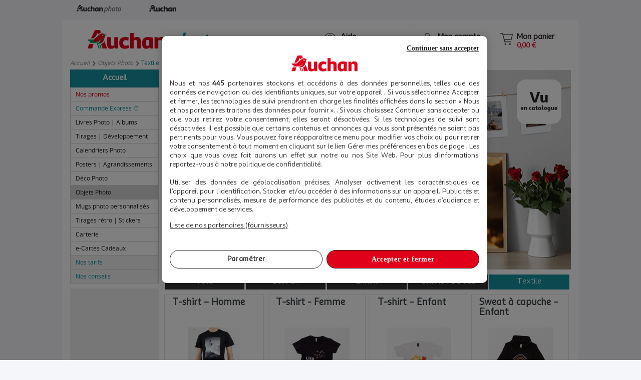

--- FILE ---
content_type: text/html;charset=UTF-8
request_url: https://photo.auchan.fr/objet-photo-personnalise/vetement
body_size: 12246
content:
<!DOCTYPE html>


<html>

    <head>
<!-- OneTrust Cookies Consent Notice start -->
 <script src="https://cdn.cookielaw.org/scripttemplates/otSDKStub.js"  type="text/javascript" charset="UTF-8" data-domain-script="86c21506-0b09-4826-a344-338a924b0f26" ></script>
<script type="text/javascript">
function OptanonWrapper() { }
</script>
<!-- OneTrust Cookies Consent Notice end -->

<!-- Google Tag Manager data layer part  --> 
<script type="text/javascript">
// Init global datalayer for Google Tag Manager
window.dataLayer = window.dataLayer || [];
window.dataLayer.push({'locale': 'fr_FR'});
window.dataLayer.push({'shop': 'photo'});
window.dataLayer.push({'editor': 'IP.Labs Photoservice'});
window.dataLayer.push({'userLogin': 'false'});
window.dataLayer.push({'clientName': 'ip.labs Photoweb'});
window.dataLayer.push({'clientVersion': 'null'});
window.dataLayer.push({'clientDeviceType': 'desktop'});

</script>
<!-- Google Tag Manager data layer part  --> 

<!-- Google Tag Manager -->
<script>(function(w,d,s,l,i){w[l]=w[l]||[];w[l].push({'gtm.start':
new Date().getTime(),event:'gtm.js'});var f=d.getElementsByTagName(s)[0],
j=d.createElement(s),dl=l!='dataLayer'?'&l='+l:'';j.async=true;j.src=
'https://www.googletagmanager.com/gtm.js?id='+i+dl;f.parentNode.insertBefore(j,f);
})(window,document,'script','dataLayer','GTM-P9NHSL');</script>
<!-- End Google Tag Manager -->

<meta charset="UTF-8" />

<meta name="_csrf_header" content="X-CSRF-TOKEN"/>
<meta name="_csrf" content="34e2d0bb-5c9b-4a35-8845-6745e210e10f"/>


























<meta name="viewport" content="width=device-width, initial-scale=1.0, maximum-scale=1.0, user-scalable=no">
<meta name="apple-itunes-app" content="app-id=1080935897" />

<script type="text/javascript" src="/27859021/ips/scripts/pwx/vendors.js?m=19b995dec20"></script>
<script type="text/javascript" src="/ips-opdata/scripts/standards/console-shim.js?m=19b992ee87a"></script>
<script type="text/javascript" src="/ips-opdata/scripts/standards/json2.js?m=19b992ee886"></script>
<script type="text/javascript" src="/27859021/ips/scripts/jquery-ips.js?m=19528272950"></script>
<script type="text/javascript" src="/27859021/ips/scripts/jquery-migrate.js?m=19528272950"></script>
<script type="text/javascript" src="/27859021/ips/script-bundles/jade-core.js?m=199e3964c30"></script>
<script type="text/javascript">jade.config.setValue("scriptResources", "/27859021/ips/script-resources")</script>
<script type="text/javascript" src="/27859021/ips/scripts/jade/messages.js?m=199e3964c30&l=fr_FR_@27859021_4"></script>
<script type="text/javascript" src="/27859021/ips/scripts/jade/ui/messages.js?m=199e3964c30&l=fr_FR_@27859021_4"></script>
<script type="text/javascript" src="/27859021/ips/script-bundles/jade-ui.js?m=199e3964c30"></script>
<script type="text/javascript" src="/27859021/ips/script-bundles/jade-graphics.js?m=199e3964c30"></script>
<script type="text/javascript" src="/27859021/ips/scripts/ua-parser.js?m=19528272180"></script>
<script type="text/javascript" src="/27859021/ips/scripts/plupload.js?m=1952825f0d0"></script>
<script type="text/javascript" src="/27859021/ips/script-bundles/jade-io.js?m=199e3964c30"></script>
<script type="text/javascript" src="/27859021/ips/scripts/jade/io/messages.js?m=199e3964c30&l=fr_FR_@27859021_4"></script>
<script type="text/javascript" src="/27859021/ips/script-bundles/jade-db.js?m=199e3964c30"></script>
<script type="text/javascript" src="/27859021/ips/script-bundles/jade-validation.js?m=199e3964c30"></script>
<script type="text/javascript" src="/27859021/ips/script-bundles/ips-js.js?m=199e3964c30"></script>
<script type="text/javascript" src="/27859021/ips/scripts/ips/messages.js?m=199e3964c30&l=fr_FR_@27859021_4"></script>
<script type="text/javascript" src="/27859021/ips/script-bundles/canvas-shim.js?m=19528263720"></script>




    <script type="text/javascript">jQuery.noConflict();</script>


<script>
    jQuery('#header .AccountColumn .myaccount').on('click', function () {
        jQuery('#header .AccountColumn .myaccount-header').toggleClass('open');
    });
</script>
    <link href="/ips-repositories/operator/27859021/commons/images/icons/favicon.ico" rel="shortcut icon">


<script type="text/javascript" src="/ips-opdata/scripts/fonts.js?m=19b992ee696"></script>
        <script>
        (function() {
        
        // Setup path to Jade Java applet
        jade.config.setValue("jade.javaCodebase", "\/ips-opdata/uploadClients/fuji");

        // Setup fonts        
        var fonts = ["Cuban","FreeSchool","UnZialish","ZeitGeisterbahn","Allstar","Avignon","B691-Deco","Bar","Benjamin-Cd","Bernhard-Fashion","Bravo-Light","Bravo-Caps-Light","C721-Script","Caslon","Casual","CathedralOpen","Comix","Copperplate-Gothic","Frascati","Gandalf","Hobson","Honeymoon","Huntington-Light","Iceberg","Isonorm","Koblenz","LeHavre","Maurice","NapoliSerial","Scott","Arial Black","Comic Sans MS","Georgia","Impact","Trebuchet MS","Verdana","Webdings","Abril Fatface","Advent Pro","Allura","Almendra","Almendra SC","Amatic SC","Anton","Arsenal","Audiowide","Baloo","Barrio","Bellefair","Bigelow Rules","Black Ops One","Bubbler One","Caesar Dressing","CabinSketch","Cagliostro","Ceviche One","Chewy","Codystar","Cormorant Unicase","Cormorant Upright","Creepster","Crimson Text","Cutive Mono","Dekko","Delius Swash Caps","Diplomata","Domine","Dosis","Eagle Lake","Emilys Candy","Exo","Faster One","Federo","Finger Paint","Fondamento","Fredericka the Great","Frijole","Give You Glory","Glass Antiqua","Great Vibes","IM FELL English","Inconsolata","Indie Flower","Josefin Slab","Kalam","La Belle Aurore","Limelight","Lobster","Londrina Outline","Love Ya Like A Sister","Luckiest Guy","Macondo","Megrim","Miltonian","Monoton","Montserrat Alternates","Mystery Quest","Niconne","Open Sans","Pacifico","Patrick Hand","Permanent Marker","Pinyon Script","Playfair Display","Poiret One","Quantico","Roboto","Roboto Condensed","Rochester","Rokkitt","Rouge Script","Ruthie","Rye","Schoolbell","Shadows Into Light Two","Sonsie One","Special Elite","Syncopate","UnifrakturMaguntia","Unkempt","VT323","Wire One"];
        jade.fontRegistry.setSortOrder("alphabetic");
        if (fonts.length) jade.fontRegistry.filterFonts(fonts);
            jade.fontRegistry.registerWebFont("Cuban", "\/ips/webFonts/css");
            jade.fontRegistry.registerWebFont("FreeSchool", "\/ips/webFonts/css");
            jade.fontRegistry.registerWebFont("UnZialish", "\/ips/webFonts/css");
            jade.fontRegistry.registerWebFont("ZeitGeisterbahn", "\/ips/webFonts/css");
            jade.fontRegistry.registerWebFont("Allstar", "\/ips/webFonts/css");
            jade.fontRegistry.registerWebFont("Avignon", "\/ips/webFonts/css");
            jade.fontRegistry.registerWebFont("B691-Deco", "\/ips/webFonts/css");
            jade.fontRegistry.registerWebFont("Bar", "\/ips/webFonts/css");
            jade.fontRegistry.registerWebFont("Benjamin-Cd", "\/ips/webFonts/css");
            jade.fontRegistry.registerWebFont("Bernhard-Fashion", "\/ips/webFonts/css");
            jade.fontRegistry.registerWebFont("Bravo-Light", "\/ips/webFonts/css");
            jade.fontRegistry.registerWebFont("Bravo-Caps-Light", "\/ips/webFonts/css");
            jade.fontRegistry.registerWebFont("C721-Script", "\/ips/webFonts/css");
            jade.fontRegistry.registerWebFont("Caslon", "\/ips/webFonts/css");
            jade.fontRegistry.registerWebFont("Casual", "\/ips/webFonts/css");
            jade.fontRegistry.registerWebFont("CathedralOpen", "\/ips/webFonts/css");
            jade.fontRegistry.registerWebFont("Centrum", "\/ips/webFonts/css");
            jade.fontRegistry.registerWebFont("Comix", "\/ips/webFonts/css");
            jade.fontRegistry.registerWebFont("Copperplate-Gothic", "\/ips/webFonts/css");
            jade.fontRegistry.registerWebFont("Durango", "\/ips/webFonts/css");
            jade.fontRegistry.registerWebFont("Durango-Alt", "\/ips/webFonts/css");
            jade.fontRegistry.registerWebFont("Durango-Stencil", "\/ips/webFonts/css");
            jade.fontRegistry.registerWebFont("Frascati", "\/ips/webFonts/css");
            jade.fontRegistry.registerWebFont("Gandalf", "\/ips/webFonts/css");
            jade.fontRegistry.registerWebFont("Hobson", "\/ips/webFonts/css");
            jade.fontRegistry.registerWebFont("Honeymoon", "\/ips/webFonts/css");
            jade.fontRegistry.registerWebFont("Huntington-Light", "\/ips/webFonts/css");
            jade.fontRegistry.registerWebFont("Iceberg", "\/ips/webFonts/css");
            jade.fontRegistry.registerWebFont("Isonorm", "\/ips/webFonts/css");
            jade.fontRegistry.registerWebFont("Koblenz", "\/ips/webFonts/css");
            jade.fontRegistry.registerWebFont("LeHavre", "\/ips/webFonts/css");
            jade.fontRegistry.registerWebFont("Maurice", "\/ips/webFonts/css");
            jade.fontRegistry.registerWebFont("NapoliSerial", "\/ips/webFonts/css");
            jade.fontRegistry.registerWebFont("Scott", "\/ips/webFonts/css");
            jade.fontRegistry.registerWebFont("TiogaScript", "\/ips/webFonts/css");
            jade.fontRegistry.registerWebFont("Abril Fatface", "\/ips/webFonts/css");
            jade.fontRegistry.registerWebFont("Advent Pro", "\/ips/webFonts/css");
            jade.fontRegistry.registerWebFont("Allura", "\/ips/webFonts/css");
            jade.fontRegistry.registerWebFont("Almendra", "\/ips/webFonts/css");
            jade.fontRegistry.registerWebFont("Almendra SC", "\/ips/webFonts/css");
            jade.fontRegistry.registerWebFont("Amatic SC", "\/ips/webFonts/css");
            jade.fontRegistry.registerWebFont("Anton", "\/ips/webFonts/css");
            jade.fontRegistry.registerWebFont("Arsenal", "\/ips/webFonts/css");
            jade.fontRegistry.registerWebFont("Audiowide", "\/ips/webFonts/css");
            jade.fontRegistry.registerWebFont("Baloo", "\/ips/webFonts/css");
            jade.fontRegistry.registerWebFont("Barrio", "\/ips/webFonts/css");
            jade.fontRegistry.registerWebFont("Bellefair", "\/ips/webFonts/css");
            jade.fontRegistry.registerWebFont("Bigelow Rules", "\/ips/webFonts/css");
            jade.fontRegistry.registerWebFont("Black Ops One", "\/ips/webFonts/css");
            jade.fontRegistry.registerWebFont("Bubbler One", "\/ips/webFonts/css");
            jade.fontRegistry.registerWebFont("Caesar Dressing", "\/ips/webFonts/css");
            jade.fontRegistry.registerWebFont("CabinSketch", "\/ips/webFonts/css");
            jade.fontRegistry.registerWebFont("Cagliostro", "\/ips/webFonts/css");
            jade.fontRegistry.registerWebFont("Ceviche One", "\/ips/webFonts/css");
            jade.fontRegistry.registerWebFont("Chewy", "\/ips/webFonts/css");
            jade.fontRegistry.registerWebFont("Codystar", "\/ips/webFonts/css");
            jade.fontRegistry.registerWebFont("Cormorant Unicase", "\/ips/webFonts/css");
            jade.fontRegistry.registerWebFont("Cormorant Upright", "\/ips/webFonts/css");
            jade.fontRegistry.registerWebFont("Creepster", "\/ips/webFonts/css");
            jade.fontRegistry.registerWebFont("Crimson Text", "\/ips/webFonts/css");
            jade.fontRegistry.registerWebFont("Cutive Mono", "\/ips/webFonts/css");
            jade.fontRegistry.registerWebFont("Dekko", "\/ips/webFonts/css");
            jade.fontRegistry.registerWebFont("Delius Swash Caps", "\/ips/webFonts/css");
            jade.fontRegistry.registerWebFont("Diplomata", "\/ips/webFonts/css");
            jade.fontRegistry.registerWebFont("Domine", "\/ips/webFonts/css");
            jade.fontRegistry.registerWebFont("Dosis", "\/ips/webFonts/css");
            jade.fontRegistry.registerWebFont("Eagle Lake", "\/ips/webFonts/css");
            jade.fontRegistry.registerWebFont("Emilys Candy", "\/ips/webFonts/css");
            jade.fontRegistry.registerWebFont("Exo", "\/ips/webFonts/css");
            jade.fontRegistry.registerWebFont("Faster One", "\/ips/webFonts/css");
            jade.fontRegistry.registerWebFont("Federo", "\/ips/webFonts/css");
            jade.fontRegistry.registerWebFont("Finger Paint", "\/ips/webFonts/css");
            jade.fontRegistry.registerWebFont("Fondamento", "\/ips/webFonts/css");
            jade.fontRegistry.registerWebFont("Fredericka the Great", "\/ips/webFonts/css");
            jade.fontRegistry.registerWebFont("Frijole", "\/ips/webFonts/css");
            jade.fontRegistry.registerWebFont("Give You Glory", "\/ips/webFonts/css");
            jade.fontRegistry.registerWebFont("Glass Antiqua", "\/ips/webFonts/css");
            jade.fontRegistry.registerWebFont("Great Vibes", "\/ips/webFonts/css");
            jade.fontRegistry.registerWebFont("IM FELL English", "\/ips/webFonts/css");
            jade.fontRegistry.registerWebFont("Inconsolata", "\/ips/webFonts/css");
            jade.fontRegistry.registerWebFont("Indie Flower", "\/ips/webFonts/css");
            jade.fontRegistry.registerWebFont("Josefin Slab", "\/ips/webFonts/css");
            jade.fontRegistry.registerWebFont("Kalam", "\/ips/webFonts/css");
            jade.fontRegistry.registerWebFont("La Belle Aurore", "\/ips/webFonts/css");
            jade.fontRegistry.registerWebFont("Limelight", "\/ips/webFonts/css");
            jade.fontRegistry.registerWebFont("Lobster", "\/ips/webFonts/css");
            jade.fontRegistry.registerWebFont("Londrina Outline", "\/ips/webFonts/css");
            jade.fontRegistry.registerWebFont("Love Ya Like A Sister", "\/ips/webFonts/css");
            jade.fontRegistry.registerWebFont("Luckiest Guy", "\/ips/webFonts/css");
            jade.fontRegistry.registerWebFont("Macondo", "\/ips/webFonts/css");
            jade.fontRegistry.registerWebFont("Megrim", "\/ips/webFonts/css");
            jade.fontRegistry.registerWebFont("Miltonian", "\/ips/webFonts/css");
            jade.fontRegistry.registerWebFont("Monoton", "\/ips/webFonts/css");
            jade.fontRegistry.registerWebFont("Montserrat Alternates", "\/ips/webFonts/css");
            jade.fontRegistry.registerWebFont("Mystery Quest", "\/ips/webFonts/css");
            jade.fontRegistry.registerWebFont("Niconne", "\/ips/webFonts/css");
            jade.fontRegistry.registerWebFont("Open Sans", "\/ips/webFonts/css");
            jade.fontRegistry.registerWebFont("Pacifico", "\/ips/webFonts/css");
            jade.fontRegistry.registerWebFont("Patrick Hand", "\/ips/webFonts/css");
            jade.fontRegistry.registerWebFont("Permanent Marker", "\/ips/webFonts/css");
            jade.fontRegistry.registerWebFont("Pinyon Script", "\/ips/webFonts/css");
            jade.fontRegistry.registerWebFont("Playfair Display", "\/ips/webFonts/css");
            jade.fontRegistry.registerWebFont("Poiret One", "\/ips/webFonts/css");
            jade.fontRegistry.registerWebFont("Quantico", "\/ips/webFonts/css");
            jade.fontRegistry.registerWebFont("Roboto", "\/ips/webFonts/css");
            jade.fontRegistry.registerWebFont("Roboto Condensed", "\/ips/webFonts/css");
            jade.fontRegistry.registerWebFont("Rochester", "\/ips/webFonts/css");
            jade.fontRegistry.registerWebFont("Rokkitt", "\/ips/webFonts/css");
            jade.fontRegistry.registerWebFont("Rouge Script", "\/ips/webFonts/css");
            jade.fontRegistry.registerWebFont("Ruthie", "\/ips/webFonts/css");
            jade.fontRegistry.registerWebFont("Rye", "\/ips/webFonts/css");
            jade.fontRegistry.registerWebFont("Schoolbell", "\/ips/webFonts/css");
            jade.fontRegistry.registerWebFont("Shadows Into Light Two", "\/ips/webFonts/css");
            jade.fontRegistry.registerWebFont("Sonsie One", "\/ips/webFonts/css");
            jade.fontRegistry.registerWebFont("Special Elite", "\/ips/webFonts/css");
            jade.fontRegistry.registerWebFont("Syncopate", "\/ips/webFonts/css");
            jade.fontRegistry.registerWebFont("UnifrakturMaguntia", "\/ips/webFonts/css");
            jade.fontRegistry.registerWebFont("Unkempt", "\/ips/webFonts/css");
            jade.fontRegistry.registerWebFont("VT323", "\/ips/webFonts/css");
            jade.fontRegistry.registerWebFont("Wire One", "\/ips/webFonts/css");
            
        // Setup some default messages
        jade.messages["jade.decPoint"] = ",";
        jade.messages["jade.thousandsSep"] = ".";
        jade.messages["jade.currency.decPoint"] = ",";
        jade.messages["jade.currency.thousandsSep"] = ".";
        jade.messages["jade.currency.decimals"] = 2;
        jade.messages["jade.currency.format"] = "%s €";
        
        
        // Setup the locale    
        jade.setLocale("fr_FR");

        })();
        </script>
    

    <!-- Included Foundation JS File (Compressed) -->
    <script src="/ips-opdata/layout/ips01/commons/scripts/foundation/foundation.min.js"></script>

<script src="/ips-repositories/operator/27859021/custom/scripts/jQuery.smartWebBanner.js"></script>
<script src="/ips-repositories/operator/27859021/commons/include/scripts/head.js"></script>


<script type="text/javascript">
    ips.baseUrl = "https://photo.auchan.fr/";
</script>

<link href=/ips-repositories/operator/27859021/commons/images/icons/favicon.ico rel="shortcut icon"><link rel="stylesheet" type="text/css" href="/ips-repositories/operator/27859021/slider/slider.css" />
<script type="text/javascript" src="/ips-repositories/operator/27859021/slider/slider.js"></script>
<script type="text/javascript" src="/ips-repositories/operator/27859021/slider.js"></script>
            
                <style>
                    @media all and (min-width:641px) {
                        #products .fifteen, .row .fifteen {
                            width: 25% !important;
                            float: left !important;
                        }
                         .productList-default .productList .viewBox {
                            height: 168px;
                            text-align: center;
                            background-position: center !important;
                        }
                    }
                   @media all and (min-width:482px)  and (max-width:640px) {
                        #products .fifteen, .row .fifteen {
                            width: 33% !important;
                            float: left !important;
                        }
                         .productList-default .productList .viewBox {
                            height: 168px;
                            text-align: center;
                            background-position: center !important;
                        }    
                    }
                    @media all and (max-width:481px) {
                        #products .fifteen, .row .fifteen {
                            width: 50% !important;
                            float: left !important;
                        }
                         .productList-default .productList .viewBox {
                            height: 168px;
                            text-align: center;
                            background-position: center !important;
                        }
                    }
                </style>

<title>Vêtements et sacs personnalisés avec vos photos | Auchan Photo</title>
<meta name="description" content="Créez facilement des vêtements et sacs personnalisés avec vos photos pour avoir du textile personnalisé à votre image et de qualité à petit prix Auchan !" />


<!--
 ***********************************************
 * SEO Lingo-Keys:
 *
 * seo.textiles.title
 * seo.textiles.description
 * seo.textiles.keywords
 * seo.textiles.canonical
 ***********************************************
-->
    <link rel="stylesheet" href="../ips-repositories/operator/27859021/commons/styles/font.css?m=18919619023" />
    <link rel="stylesheet" href="../ips-opdata/layout/ips01/commons/styles/reset.css?m=19b992ed726" />
    <link rel="stylesheet" href="../ips/script-resources/jade-ui.css" />
    <link rel="stylesheet" href="../ips/script-resources/ips-ui.css" />
    <link rel="stylesheet" href="../commons/styles/foundation.css?m=19b992ed726" />
    <link rel="stylesheet" href="../commons/styles/common.css?m=18919619023" />
    <link rel="stylesheet" href="../widget/productSubNav/styles/productSubNav-default.css?m=1891961a00b" />
    <link rel="stylesheet" href="../widget/box/styles/box-default.css?m=1891961a00b" />
    <link rel="stylesheet" href="../widget/button/styles/btn-big.css?m=1891961a00b" />
    <link rel="stylesheet" href="../widget/productList/styles/productList-default.css?m=1891961a00b" />
    <link rel="stylesheet" href="../commons/include/styles/head.css?m=18919619023" />
    <link rel="stylesheet" href="../commons/include/styles/foot.css?m=1891961901f" />
    <link rel="stylesheet" href="../ips/webFonts/css" />
    <link rel="stylesheet" href="../custom/styles/jQuery.smartWebBanner.css?m=18919619407" />
    <link rel="stylesheet" href="../products/styles/overview.css?m=18919619d73" />
    <link rel="stylesheet" href="../widget/button/styles/btn-default.css?m=1891961a00b" />
    <link rel="stylesheet" href="../ips-repositories/operator/27859021/snippets/styles/header.css?m=18919619fc3" />
    <link rel="stylesheet" href="../ips-repositories/operator/27859021/snippets/styles/footer.css?m=18919619fbf" />
    <link rel="stylesheet" href="../commons/styles/custom.css?m=18919619023" />
    </head>

    <body id="productOverview">
<!-- Google Tag Manager (noscript) -->
<noscript><iframe src="https://www.googletagmanager.com/ns.html?id=GTM-P9NHSL"
height="0" width="0" style="display:none;visibility:hidden"></iframe></noscript>
<!-- End Google Tag Manager (noscript) -->
    <script>
        jQuery(document).ready(function(){
            jQuery("#nav_gifts").addClass("selected");
            jQuery('.additionalInfoBtn').click(function(){
                    jQuery('.additionalInfoTxt').toggle(200);
                });
            var parser = new UAParser();
            var result = parser.getResult();

            if(result.os.name == "Windows"){
                jQuery("#softwareBtn-printsTeaser").attr("href", "https://photo.auchan.fr/nos-applications");
            }else if(result.os.name == "Mac OS X"){
                jQuery("#softwareBtn-printsTeaser").attr("href", "https://photo.auchan.fr/nos-applications");
            }else{
                jQuery("#softwareBtn-printsTeaser").attr("href", "#");
                jQuery("#softwareBtn-printsTeaser").click(function() {
                        jade.ui.get('osNotSupported').open();
                });
            }
        });
    </script>

        <script type="text/javascript" src="/ips-repositories/operator/27859021/custom/scripts/jquery.pin.min.js"></script>
        <script type="text/javascript">

            jQuery(document).ready(function(){
                jQuery('#blend').fadeOut(800);
                jQuery('#contentDiv').resize(function(){
                    if(jQuery('#navi').height()<jQuery('#contentDiv').height())
                        jQuery('#footerInfo').css('position','relative');
                        jQuery('#navi').height(jQuery('#contentDiv').height());
                });
                if(jQuery('#navi').height()>jQuery('#contentDiv').height()){
                    jQuery('#contentDiv').css('min-height',jQuery('#navi').height()+'px');
                    jQuery('#footerInfo').css('position','absolute').css('bottom','0px');
                }else{
                    jQuery('#navi').height(jQuery('#contentDiv').height());
                }
                 jQuery(".pinned").pin({padding: {top: 10, bottom: 10}});
            });

        </script>
        

        <div id="blend">
            <noscript>
                <p id="activateJsMessage">activateJavascript.message.txt</p>
            </noscript>
        </div>
        
        <!-- Début Sticker -->
        
        <style>
            aside#hp--sticker{position:fixed;width:181px;height:230px;z-index:9;top:135px;right:0;}
            aside#hp--sticker picture, aside#hp--sticker img{display:block;width:100%;}
            
            @media screen and (max-width:1380px){
                aside#hp--sticker{display:none;}
            }
            
            body#btq-noel2025-t2 aside#hp--sticker, body#btq-noel2025-t3 aside#hp--sticker{display:none;}
        </style>
        
        <!--
        <aside id="hp--sticker">
            <a href="/noel-magique" title="Voir la boutique magique">
                <picture>
                    <img src="/ips-repositories/operator/27859021/custom/images/btq_noel/2025/t2/sticker_boutique_noel_t2.png" alt="">
                </picture>
            </a>
        </aside>
        -->
        
        <!--
        <aside id="hp--sticker">
            <a href="/a-temps-pour-noel" title="Voir la boutique magique">
                <picture>
                    <img src="/ips-repositories/operator/27859021/custom/images/btq_noel/2025/t3/sticker_boutique_noel_t3.png" alt="">
                </picture>
            </a>
        </aside>
		-->
		
        <!-- Fin Sticker -->
        
        <div id="body">

            <div class="row">
                <div class="columns fullwidth">
                    <div id="head">
<header id="header-desktop">

    
    <div class="row" id="header">
        <div id="portalBrand">
            <div class="portalBefore"></div>
            <ul class="websites">
                <li class="AuchanPhoto">
                    <div class="bulle">
                            <div class="bulle_left">&nbsp;</div>
                            <div class="bulle_right">Mes &eacute;motions en photo</div>
                        </div>
                    <a target="_blank" class="LogoPortail " href="/">
                        <img src="/ips-repositories/operator/27859021/commons/include/images/logo_headerlinks_auchanphoto.png" class="" alt="Développement photo Auchan" style="display: inline;">
                    </a>
                </li>
                <li class="AuchanFr last">
                    <div class="bulle">
                            <div class="bulle_left">&nbsp;</div>
                            <div class="bulle_right">Tout Auchan en ligne sur Auchan.fr</div>
                        </div>
                    <a target="_blank" class="LogoPortail " href="https://www.auchan.fr/" target="_blank">
                        <img src="/ips-repositories/operator/27859021/commons/include/images/logo_headerlinks_auchan.png" class="" alt="Auchan" style="display: inline;">
                        
                    </a>
                </li>
    <!--            <li class="communautaire last">
                    <div class="bulle">
                            <div class="bulle_left">&nbsp;</div>
                            <div class="bulle_right">La communaut&eacute; Auchan</div>
                        </div>
                    <a target="_blank" class="LogoPortail " href="https://auchanetmoi.auchan.fr/">
                        <img src="/ips-repositories/operator/27859021/commons/include/images/auchanetmoi.png" class="" alt="auchanetmoi" style="display: inline;">
            
                    </a>
                </li> -->
            </ul>
            <div class="portalAfter"></div> 
        </div> 
        
        <!-- DEBUT Bandeau haut de page -->
        

    <!--    <div id="ban_photo">
            <a href="/" title="" class="" style="display:block;padding:2px 0 2em 0;">
        		<img src="https://photo.auchan.fr/ips-repositories/operator/27859021/custom/images/bandeaux/2017/bann_LAD11.png" alt="Livraison gratuite" width="100%"/>
        	</a>
        </div>
        <span class="spacer"></span>  -->
        
        <!-- FIN Bandeau haut de page -->
        
        <div class="columns fifteen LogoColumn">
	       <a id="headLogo" href="/"><img src="/ips-repositories/operator/27859021/commons/include/images/logo_auchanphoto.png" alt="Développement Photo Auchan"/></a>
	    </div>

        <div class="navHeader columns">
            <div class="navHeaderLinks headerHelp">
                <p class="MdCn"><a href="/aide/questions-frequentes" title="">Aide</a></p>
                <a class="OSRg" href="https://photo.auchan.fr/mon-espace/mes-commandes">Où en est ma commande ?</a>
            </div>
                <div class="navHeaderLinks headerAccount">
                    <p class="MdCn"><a href="/je-m-identifie?targetPage=/mon-espace/mes-donnees-personnelles" title="">Mon compte</a></p>
                    <a id="headLoginLogout" class="clearfix OSRg" href="/je-m-identifie?targetPage=/mon-espace/mes-donnees-personnelles">Me connecter</a>
                </div>
            <div class="navHeaderLinks headerCart">
	
	
	<div class="ajaxTile" id="headCartWidget" data-jade-ui="jade.ui.Tile" data-url="/cart/include/cartHeadWidget.html" data-no-init>
    <div id="headCartContent">
        <a id="headCart" href="/mon-panier">
        <div id="cartNumbers">
            <p class="MdCn">Mon panier</p>
            <span id="totalNumbers">
                <span id="totalSum">0,00 €</span>
            </span>
                 <img src="/ips-repositories/operator/27859021/commons/include/images/ico-panier.png" alt="Mon panier - Auchan" class="cart-mobile" /></a>
        </div>
        </a>
    </div>	</div>

	<script type="text/javascript">
	
        (function() {
        
	        var component;
		
			component = jade.ui.get("headCartWidget"); 
	
				ips.on('cartChanged', component.reload, component);
				ips.on('deletedItemsChanged', component.reload, component);
			
		
		})();
	
	</script>
	
            </div>
        </div>
       
	</div>
</header>
<header id="header-mobile" class="nav-down">

    <script>
        jQuery(document).ready(function() {
		if(jade.browser.isMSIE(0, 9)) {
        jade.ui.get("msdialog").open();
        jQuery("#msdialog .close").click(function(){
          jade.ui.get("msdialog").close();
        });
      }
		var m = document.cookie.indexOf("smartWebBannerAuchan");
        var ua = new UAParser();

		if(ua.getOS().name == 'Mac OS' && m==-1) {
            var bannerLink = (ua.getOS().name == 'Mac OS' ? 'https://itunes.apple.com/fr/app/auchan-photogenie/id1065536486?mt=12' : 'https://itunes.apple.com/fr/app/auchan-photogenie/id1080935897?mt=12');
            var appIcon = "\/ips-repositories/operator/27859021/custom/images/applogo.png";
			jQuery().smartWebBanner({
				title: 'Auchan Photo',
				author: 'Auchan E-Commerce',
				url: bannerLink,
				iconOverwrite: appIcon,
				daysHidden: 1,
				debug: true,
				showTitle: 'AFFICHER'
			});
		}

        if((ua.getOS().name == 'Android') && m==-1) {
            var bannerLink = 'https://play.google.com/store/apps/details?id=fr.auchan.espacephoto.op27859021';
            var appIcon = "\/ips-repositories/operator/27859021/custom/images/applogo.png";
			jQuery().smartWebBanner({
				title: 'Auchan Photo',
				author: 'Auchan E-Commerce',
				url: bannerLink,
				iconOverwrite: appIcon,
				daysHidden: 1,
				debug: true,
				showTitle: 'AFFICHER'
			});
		}
        /*if(window.location.search.indexOf('mobile=true') != -1 && readCookie('mobileSiteCookie') != "true"){
            createCookie('mobileSiteCookie', true, 1);
          }else if(readCookie('mobileSiteCookie') != "true" && (ua.getDevice().type == "mobile" || ua.getDevice().type == "tablet")){
            document.location.href="/mobile/mobile.html";
          }

		console.log("getOS().name: ", ua.getOS().name);
		console.log("getDevice().type: ", ua.getDevice().type);*/
    });
    </script>
    <div class="row" id="header">

        <a id="menuLogo" href="#"><img src="/ips-repositories/operator/27859021/commons/include/images/menu-hamburger.png" alt="MENU"/></a>
        <div class="MenuColumn">
	    
            <div id="navi-mobile" class="menu">
                
            	<div class="closemenu"><img src="/ips-repositories/operator/27859021/commons/images/icons/close.png" width="24" height="24" alt="Menu" /></div>
                <ul>
            		<li class="nav_offers"><a class="hvr-fade" href="/nos-promotions-photo" title="">Nos promos</a></li> 
                    <li class="nav_express"><a class="hvr-fade" href="/click-collect-photo" title="">Commande Express ⏱</a></li>
                    <li class="nav_prints"><a class="hvr-fade" href="/tirage-et-developpement-photo" title="">Tirages | Développement photo</a></li>
                    <li class="nav_photobooks"><a class="hvr-fade" href="/livre-photo" title="">Livres Photo | Albums</a></li>  
                    <li class="nav_posters"><a class="hvr-fade" href="/poster-et-agrandissement-photo" title="">Posters | Agrandissements photo</a></li>                    
                <!--<li class="nav_poster"><a class="hvr-fade" href="/poster-et-agrandissement-photo" title="">Posters & Pêle-Mêle</a></li>-->                    
                    <li class="nav_decoration"><a class="hvr-fade" href="/decoration-photo-personnalisee" title="">Déco Photo</a></li>
            		<li class="nav_gifts"><a class="hvr-fade" href="/objet-photo-personnalise" title="">Objets Photo</a></li>
                    <li class="nav_mugs"><a class="hvr-fade" href="/mug-photo-personnalise" title="">Mugs photo personnalisés</a></li>              		
                <!--<li class="nav_mugs"><a class="hvr-fade" href="/mug-photo-personnalise" title="">Mugs Photo   <span style="font-size: 8px;color: rgb(18, 147, 160);"></span></a></li>-->
                    <li class="nav_instaproduct"><a class="hvr-fade" href="/products/overview.html?productTag=instaproduct&category=instaproduct" title="">Tirages rétro | Stickers</a></li>            		
                    <li class="nav_calendars"><a class="hvr-fade" href="/calendrier-photo-personnalise" title="">Calendriers Photo</a></li>                    
            		<li class="nav_cards"><a class="hvr-fade" href="/carterie-personnalisee" title="">Carterie</a></li> 
                <!--<li class="nav_deco"><a class="hvr-fade" href="/coque-personnalisee" title="">Coques smartphones personnalisées</a></li>-->                      
                <!--<li class="nav_deco"><a class="hvr-fade" href="/coque-personnalisee" title="">Coques Photo   <span style="font-size: 8px;color: rgb(18, 147, 160);"></span></a></li>-->                    
            		<li class="nav_prepaid"><a class="hvr-fade" href="/bons-cadeaux-photo" title="">e-Cartes Cadeaux</a></li>
            		<li class="nav_howto"><a class="hvr-fade" href="/nos-conseils-photo">Nos conseils</a></li>
            		<li class="nav_ourshops"><a target="_blank" class="hvr-fade" href="https://www.auchan.fr/magasins/votremagasin">Nos magasins</a></li>
                    <li class="nav_moncompte"><a class="hvr-fade" href="/user/myAccount-mobile.html" title="">Mon compte</a></li>
                    <li class="nav_moncompte"><a class="hvr-fade" href="/aide/questions-frequentes" title="">Contact</a></li>
                	<li class="nav_ourshops"><a target="_blank" class="hvr-fade" href="https://www.auchan.fr/">Aller sur Auchan.fr</a></li>                    
            	</ul>
            </div>
            <div class="overlay"></div>
        </div>
        
        <div class="LogoColumn">
	       <a id="headLogo" href="/"><img src="/ips-repositories/operator/27859021/images/logo_small.png" alt="Développement Photo Auchan"/></a>
	    </div>

        <div class="AccountColumn">
                    <a id="headLoginLogout" class="clearfix OSRg" href="/user/myAccount-mobile.html"><img src="/ips-repositories/operator/27859021/commons/include/images/ico-compte.png" alt="Mon compte Auchan Photo" /></a>
        </div>
        <div class="CartColumn">
	
	
	<div class="ajaxTile" id="headCartWidget" data-jade-ui="jade.ui.Tile" data-url="/cart/include/cartHeadWidget.html" data-no-init>
    <div id="headCartContent">
        <a id="headCart" href="/mon-panier">
        <div id="cartNumbers">
            <p class="MdCn">Mon panier</p>
            <span id="totalNumbers">
                <span id="totalSum">0,00 €</span>
            </span>
                 <img src="/ips-repositories/operator/27859021/commons/include/images/ico-panier.png" alt="Mon panier - Auchan" class="cart-mobile" /></a>
        </div>
        </a>
    </div>	</div>

	<script type="text/javascript">
	
        (function() {
        
	        var component;
		
			component = jade.ui.get("headCartWidget"); 
	
				ips.on('cartChanged', component.reload, component);
				ips.on('deletedItemsChanged', component.reload, component);
			
		
		})();
	
	</script>
	
        </div>
	</div>
</header>





        
		
		
		
        
        
        
        

        
        
        
        
        
        
        
        
        
        
        
        
        
        
        













        
        
        
        
        
        




















        
        
        
        

        
        
        






























            <div id="breadCrumb">

                        <a href="/">Accueil</a>

                        <span class="separator">></span>

                            <script>
                                console.log("productOverview: productTag: textiles");
                            </script>
                                <a href="/objet-photo-personnalise">Objets Photo</a>
                                <span class="separator">></span>
                                <a href="/objet-photo-personnalise/vetement">Textile</a>



            </div>

                    </div>
                </div>
            </div>

 

            <div id="content" class="row">
<div id="navi" class="columns">
    <ul>
		<li class="naviHeadline"><a href="/">Accueil</a></li>
		<li id="nav_offers" class="navLi"><a class="hvr-fade" href="/nos-promotions-photo" title="">Nos promos</a></li>
    	<li id="nav_express" class="navLi"><a class="hvr-fade" href="/click-collect-photo" title="">Commande Express ⏱</a></li>        
        <li id="nav_photobooks" class="navLi"><a class="hvr-fade" href="/livre-photo" title="">Livres Photo | Albums</a></li>        
        <li id="nav_prints" class="navLi"><a class="hvr-fade" href="/tirage-et-developpement-photo" title="">Tirages | Développement</a></li>
        <li id="nav_calendars" class="navLi"><a class="hvr-fade" href="/calendrier-photo-personnalise" title="">Calendriers Photo</a></li>
    <!--<li id="nav_calendars" class="navLi"><a class="hvr-fade" href="/calendrier-photo-personnalise" title="">Calendriers Photo</a></li>  -->      
        <li id="nav_poster" class="navLi"><a class="hvr-fade" href="/poster-et-agrandissement-photo" title="">Posters | Agrandissements</a></li>    	
    <!--<li id="nav_poster" class="navLi"><a class="hvr-fade" href="/poster-et-agrandissement-photo" title="">Posters & Pêle-Mêle</a></li>	-->	
        <li id="nav_decoration" class="navLi"><a class="hvr-fade" href="/decoration-photo-personnalisee" title="">Déco Photo</a></li>
		<li id="nav_gifts" class="navLi"><a class="hvr-fade" href="/objet-photo-personnalise" title="">Objets Photo</a></li>
        <li id="nav_mugs" class="navLi"><a class="hvr-fade" href="/mug-photo-personnalise" title="">Mugs photo personnalisés</a></li>        
	<!--<li id="nav_mugs" class="navLi"><a class="hvr-fade" href="/mug-photo-personnalise" title="">Mugs Photo   <span style="font-size: 8px;color: rgb(18, 147, 160);"></span></a></li>  -->
    	<li id="nav_instaproduct" class="navLi"><a class="hvr-fade" href=/products/overview.html?productTag=instaproduct&category=instaproduct" title="">Tirages rétro | Stickers</a></li>		
    <!--<li id="nav_deco" class="navLi"><a class="hvr-fade" href="/coque-personnalisee" title="">Coques smartphones</a></li> -->
    <!--<li id="nav_deco" class="navLi"><a class="hvr-fade" href="/coque-personnalisee" title="">Coques Photo   <span style="font-size: 8px;color: rgb(18, 147, 160);"></span></a></li>  -->
		<li id="nav_cards" class="navLi"><a class="hvr-fade" href="/carterie-personnalisee" title="">Carterie</a></li>
		<li id="nav_prepaid" class="navLi"><a class="hvr-fade" href="/bons-cadeaux-photo" title="">e-Cartes Cadeaux</a></li>
	    <li id="nav_tarifs" class="navLi"><a class="hvr-fade" href="/aide/nos-tarifs">Nos tarifs</a></li>
		<li id="nav_howto" class="navLi"><a class="hvr-fade" href="/nos-conseils-photo">Nos conseils</a></li>
	<!--<li id="nav_ourshops" class="navLi"><a target="_blank" class="hvr-fade" href="https://www.auchan.fr/magasins/votremagasin?lark-b2cd=0">Nos magasins</a></li>-->
	</ul>
</div>                    <div id="contentDiv" class="columns contentWidth">
                <section id="teaser">
                    
                        <img src="/ips-repositories/operator/27859021/commons/images/teasers/teaserBoxGifts.png" class="teaserBox">
                    
                        <div class="TextMobile">
                            <h1>Objets personnalisés</h1>
                            <p>Vos plus belles photos sur un objet personnalisé, à offrir ou à s’offrir.<br /> Choisissez vite votre objet et votre photo pour faire plaisir à vos proches</p>
                        </div>
                    
                </section>
                
                <!--<div class="additionalInfo">
                    <h1></h1>
                    <h2>Personnalisez votre look grâce à nos tee-shirts avec impression photo </h2>
                    <div class="btn-plus additionalInfoBtn">+ d'infos</div>
                    <div class="additionalInfoTxt" style="display:none;">Personnalisez vos tee-shirts et portez un sac à votre image avec vos plus belles photos imprimées pour un look unique.</br>Adaptez vos sacs à vos envies grâce à un rabat interchangeable. (les rabats peuvent être commandés à l’unité sur notre logiciel photogénie).</br></div>
                </div>-->



	

<div class="box-default" >            

<div class=" box-default-subbar clearfix" id="subnav" > <select class="select_location"><option value="" selected>Choisir une catégorie ...</option> <option value="/objet-photo-personnalise"> <a id="subnav_gifts" class="button btn-big" type="a" > Tous </a> </option> <option value="/objet-photo-personnalise/best-of"> <a id="subnav_best_of" class="button btn-big" type="a" > Best Of </a> </option> <option value="/objet-photo-personnalise/enfant"> <a id="subnav_games" class="button btn-big" type="a" > Enfant </a> </option> <option value="/objet-photo-personnalise/bureau"> <a id="subnav_home_office" class="button btn-big" type="a" > Cuisine / Bureau </a> </option> <option value="/objet-photo-personnalise/vetement"> <a id="subnav_textiles" class="button btn-big" type="a" > Textile </a> </option> </select> <div id="SubCatDesktop"> <a id="subnav_gifts" class="button btn-big" href="/objet-photo-personnalise" type="a" > Tous </a><a id="subnav_best_of" class="button btn-big" href="/objet-photo-personnalise/best-of" type="a" > Best Of </a><a id="subnav_games" class="button btn-big" href="/objet-photo-personnalise/enfant" type="a" > Enfant </a><a id="subnav_home_office" class="button btn-big" href="/objet-photo-personnalise/bureau" type="a" > Cuisine / Bureau </a><a id="subnav_textiles" class="button btn-big" href="/objet-photo-personnalise/vetement" type="a" > Textile </a> </div> </div>

        </div>

             
        <script>
            jQuery(document).ready(function(){
                jQuery("#subnav_textiles").addClass("current");
            });
            jQuery('.select_location').on('change', function(){
               window.location = jQuery(this).val();
            });
        </script>
                <!---->
                
                <section id="products">

<div
class="productList-default clearfix"
>
<div class="columns fifteen first">
<a class="productList " href="/objet-photo-personnalise/vetement/t-shirt-homme">
<h2>T-shirt – Homme</h2>
<div class="viewBox" style="background: url('https://photo.auchan.fr/ips-dyndata/ips-resources/product-presentation/fba5/5eee647c1924770ce4b6a73.jpg') no-repeat center center;"></div>
<div class="itemFooterLeft">
<span class="itemPriceLeft">
<span class="itemPriceText">à partir de</span>
<span class="itemPriceValue">18,90 €</span>
</span>
<div id="ContinueBtn-T-shirt – Homme" class="button btn-default continueBtnRight"> + d&#39infos </div>
</div>
</a>
</div>
<div class="columns fifteen ">
<a class="productList " href="/objet-photo-personnalise/vetement/t-shirt-femme">
<h2>T-shirt - Femme</h2>
<div class="viewBox" style="background: url('https://photo.auchan.fr/ips-dyndata/ips-resources/product-presentation/ac42/632f17a6192477350a16e35.jpg') no-repeat center center;"></div>
<div class="itemFooterLeft">
<span class="itemPriceLeft">
<span class="itemPriceText">à partir de</span>
<span class="itemPriceValue">18,90 €</span>
</span>
<div id="ContinueBtn-T-shirt - Femme" class="button btn-default continueBtnRight"> + d&#39infos </div>
</div>
</a>
</div>
<div class="columns fifteen ">
<a class="productList " href="/objet-photo-personnalise/vetement/t-shirt-enfant">
<h2>T-shirt – Enfant</h2>
<div class="viewBox" style="background: url('https://photo.auchan.fr/ips-dyndata/ips-resources/product-presentation/11e5/f0a496ae18ef544b6876e35.jpg') no-repeat center center;"></div>
<div class="itemFooterLeft">
<span class="itemPriceLeft">
<span class="itemPriceText">à partir de</span>
<span class="itemPriceValue">16,90 €</span>
</span>
<div id="ContinueBtn-T-shirt – Enfant" class="button btn-default continueBtnRight"> + d&#39infos </div>
</div>
</a>
</div>
<div class="columns fifteen last ">
<a class="productList last " href="/objet-photo-personnalise/vetement/sweat-a-capuche">
<h2>Sweat à capuche – Enfant</h2>
<div class="viewBox" style="background: url('https://photo.auchan.fr/ips-dyndata/ips-resources/product-presentation/78d0/75a25fbb1924dd3e1ab6e35.jpg') no-repeat center center;"></div>
<div class="itemFooterLeft">
<span class="itemPriceLeft">
<span class="itemPriceText">à partir de</span>
<span class="itemPriceValue">39,90 €</span>
</span>
<div id="ContinueBtn-Sweat à capuche – Enfant" class="button btn-default continueBtnRight"> + d&#39infos </div>
</div>
</a>
</div>
<div class="columns fifteen first">
<a class="productList " href="/objet-photo-personnalise/vetement/body-bebe">
<h2>Body bébé</h2>
<div class="viewBox" style="background: url('https://photo.auchan.fr/ips-dyndata/ips-resources/product-presentation/b167/3097653318ef544b8476e35.jpg') no-repeat center center;"></div>
<div class="itemFooterLeft">
<span class="itemPriceLeft">
<span class="itemPriceValue">19,90 €</span>
</span>
<div id="ContinueBtn-Body bébé" class="button btn-default continueBtnRight"> + d&#39infos </div>
</div>
</a>
</div>
<div class="columns fifteen ">
<a class="productList " href="/objet-photo-personnalise/vetement/bavoir-personnalise">
<h2>Bavoir personnalisé</h2>
<div class="viewBox" style="background: url('https://photo.auchan.fr/ips-dyndata/ips-resources/product-presentation/fa78/9b1c3dd2191133cea0b6e35.png') no-repeat center center;"></div>
<div class="itemFooterLeft">
<span class="itemPriceLeft">
<span class="itemPriceValue">13,90 €</span>
</span>
<div id="ContinueBtn-Bavoir personnalisé" class="button btn-default continueBtnRight"> + d&#39infos </div>
</div>
</a>
</div>
<div class="columns fifteen ">
<a class="productList " href="/objet-photo-personnalise/vetement/tote-bag">
<h2>Tote bag personnalisé</h2>
<div class="viewBox" style="background: url('https://photo.auchan.fr/ips-dyndata/ips-resources/product-presentation/9e29/5aa5673218ef544b71f6e35.jpg') no-repeat center center;"></div>
<div class="itemFooterLeft">
<span class="itemPriceLeft">
<span class="itemPriceValue">13,90 €</span>
</span>
<div id="ContinueBtn-Tote bag personnalisé" class="button btn-default continueBtnRight"> + d&#39infos </div>
</div>
</a>
</div>
<div class="columns fifteen last ">
<a class="productList last " href="/objet-photo-personnalise/vetement/tablier-de-cuisine">
<h2>Tablier de cuisine</h2>
<div class="viewBox" style="background: url('https://photo.auchan.fr/ips-dyndata/ips-resources/product-presentation/7ded/9fb9688818ef544aba467d9.jpg') no-repeat center center;"></div>
<div class="itemFooterLeft">
<span class="itemPriceLeft">
<span class="itemPriceValue">29,90 €</span>
</span>
<div id="ContinueBtn-Tablier de cuisine" class="button btn-default continueBtnRight"> + d&#39infos </div>
</div>
</a>
</div>
<div class="columns fifteen first">
<a class="productList " href="/objet-photo-personnalise/vetement/plaid-personnalise">
<h2>Plaid personnalisé</h2>
<div class="viewBox" style="background: url('https://photo.auchan.fr/ips-dyndata/ips-resources/product-presentation/4602/1182dac317a67b493536e35.png') no-repeat center center;"></div>
<div class="itemFooterLeft">
<span class="itemPriceLeft">
<span class="itemPriceValue">79,90 €</span>
</span>
<div id="ContinueBtn-Plaid personnalisé" class="button btn-default continueBtnRight"> + d&#39infos </div>
</div>
</a>
</div>
</div>
                </section>
                <div id="boxStartContainer3">
                    <div id="imgStartTeaser3_1" title="Applications Auchan Photo">
                        <a id="imgStartTeaser3_1Link" href="/nos-applications"></a>
                    </div>
                </div>
    <div id="footerInfo">
                <div id="helpArea">
                <h3 class="headline">
                    <b>Guides</b>
                    pratiques
                </h3>
                <a href="/nos-conseils-photo/aide-premiere-commande">
                    <img style="border:1px solid #CCCCCC;" class="helpTeaser" width="267" height="118" alt="Aide à la 1ère commande" title="Aide à la 1ère commande" src="/ips-repositories/operator/27859021/images/custom/teaser/textiles_page_helpTeaser1.jpg">
                </a>
                <a href="/nos-conseils-photo/personnalisation-objets-photo">
                    <img style="border:1px solid #CCCCCC;" class="helpTeaser" width="267" height="118" alt="Nos idées cadeaux" title="Nos idées cadeaux" src="/ips-repositories/operator/27859021/images/custom/teaser/textiles_page_helpTeaser2.jpg">
                </a>
                <a href="/nos-conseils-photo/partage-photos-en-ligne">
                    <img style="border:1px solid #CCCCCC;" class="helpTeaser last" width="267" height="118" alt="Partagez vos plus belles créations" title="Partagez vos plus belles créations" src="/ips-repositories/operator/27859021/images/custom/teaser/textiles_page_helpTeaser3.jpg">
                </a>
                <div style="clear: both;"></div>
            
                <div class="appliSeoBDP">
                    <img src="/ips-repositories/operator/27859021/images/edito/seo/bandeau_seo_textiles.jpg"alt="Développement et Impression photo Auchan"/>
                    	  <div>
                		    <p class="titleTxtSeo">Personnalisez vos vêtements et vos sacs pour des créations uniques !</p>
                		    <p class="txtSeo">
                    	    	Que cela soit pour un anniversaire de mariage, un enterrement de vie de jeune fille ou de garçon ou même pour une fête surprise, les tee-shirts ou polo personnalisés Auchan Photo conviennent pour toutes les occasions.<br/>
                                Directement depuis votre ordinateur ou même depuis votre smartphone ou votre tablette, créez en quelques mouvements de doigts vos textiles personnalisés pour tous vos proches.<br/>
                                Personnalisez sacs et tee-shirt avec les photos de votre choix pour faire des cadeaux uniques et originaux qui resteront dans le temps. Très en vogue, les objets personnalisés raviront les grands comme les petits tant par leur simplicité que par leur originalité.<br/>
                                Effet de surprise et émotions garantis pour tout le monde ! 
                            </p>
                		  </div>        	 
                </div>
                <div style="clear: both;"></div>
            
        </div>
       
        
</div>

<!-- SHP -->



                    </div>
            </div>

            <div class="row">
                <div class="columns fullwidth">
                    <div id="foot">
                        <!-- footer hp -->
<footer>
        <div class="externalFoot">
        <div id="externalFoot">
<script type="text/javascript">
   jQuery(function() {

      jQuery('.tooltipFooter').mouseover(function(){
            jQuery(this).children('span.infoContact').show();
          }).mouseout(function(){
            jQuery(this).children('span.infoContact').hide();
          });
    
    jQuery(".footerBackToTop").click(function(){jQuery("body,html").animate({scrollTop:0},500,"swing");})

  });
</script>

<div nomcomposant="footer" composant="oui" id="footer">
    <div class="content-top clearfix">
    	<div class="wrap clearfix">
			<div class="footerSup">
				<div class="reassurance leftReassurance">
					<div class="">
						<span class="picto"><i class="sprite sprite-stars"></i></span>
						<p class="OSBdIt">40 ans d'exp&eacute;rience</p>
						<span class="OSRg">Auchan Photo <br/><b class="OSBd">au service de vos &eacute;motions !</b></span>
					</div>
				</div>
				<div class="reassurance centerReassurance ">
					<div>
						<span class="picto"><i class="sprite sprite-photo"></i></span>
						<div class="bordered">
							<p class="OSBdIt">Qualit&eacute; Fujifilm</p>
							<span class="OSRg"><b class="OSBd">Une qualit&eacute; photo</b> <br/>professionnelle</span>
						</div>
					</div>
				</div>
				<div class="reassurance rightReassurance ">
					<div class="">
						<span class="picto"><i class="sprite sprite-retrait_gratuit_big"></i></span>
						<p class="OSBdIt">Retrait gratuit</p>
						<span class="OSRg">Livraison gratuite en magasin <br/><b class="OSBd">sans minimum d'achat</b></span>
					</div>
				</div>
			</div>
			<div class="footerTop">
				<div class="footerTopLeft">
					<i class="sprite sprite-logo_bulles"></i>
					<p class="OSSmBdIt desktop">
						<a href="#" class="tooltipFooter">
						Vous avez une question ?<br>
						<span>0 808 800 590<i class="sprite sprite-point_info"></i></span>
						<span class="infoContact OSReg"><b>du lundi au vendredi de 9h00 &agrave; 17h30</b><br>(appel non surtax&eacute;)</span>
						</a>
					</p>
					<p class="OSSmBdIt mobile">
						Vous avez une question ?<br>
						<span><a href="tel:0808800590">0 808 800 590</a> <i class="sprite sprite-point_info"></i></span>
					</p>
					<span class="OSSmBdIt contact"><a href="/aide/questions-frequentes" title=""><i class="sprite sprite-contact"></i> Nous contacter</a></span>
				</div>
				<div class="footerTopRight">
					<div class="socialNetwork facebook"><a href="https://www.facebook.com/auchan" title="" target="_blank"><i class="sprite sprite-facebook"></i></a></div>
					<div class="socialNetwork twitter"><a href="https://twitter.com/AUCHAN_France" title="" target="_blank"><i class="sprite sprite-twitter"></i></a></div>
					<div class="socialNetwork youtube"><a href="https://www.youtube.com/user/AuchanFrance" title="" target="_blank"><i class="sprite sprite-youtube"></i></a></div>
					<div class="socialNetwork instagram"><a href="https://www.instagram.com/auchan_france/" title="" target="_blank"><i class="sprite sprite-insta"></i></a></div>
				</div>
			</div>
			<div class="footerMiddle">
				<div class="footerServices">
					<div class="services offre">
						<a href="/mon-espace/mes-donnees-personnelles" title="">
							<span class="picto"><i class="sprite sprite-offre"></i></span>
							<span class="OSIt">Offre <br/>de bienvenue</span>
						</a>
					</div>
					<div class="services retrait">
						<span class="picto"><i class="sprite sprite-retrait_gratuit"></i></span>
						<span class="OSIt">Retrait gratuit en magasin</span>
					</div>
					<div class="services livraison">
						<span class="picto"><i class="sprite sprite-livraison"></i></span>
						<span class="OSIt">Livraison </br>&agrave; domicile</span>
					</div>
					<div class="services faq">
						<a href="/aide/questions-frequentes" title="">
							<span class="picto"><i class="sprite sprite-faq"></i></span>
							<span class="OSIt">FAQ</span>
						</a>
					</div>
					<div class="services appli">
						<a href="/nos-applications" title="">
							<span class="picto"><i class="sprite sprite-smartphone"></i></span>
							<span class="OSIt">Nos applications</span>
						</a>
					</div>
					<div class="services sites">
						<a target="_blank" href="https://www.auchan.fr/nos-magasins" title="">
							<span class="picto"><i class="sprite sprite-bird"></i></span>
							<span class="OSIt">Nos magasins</span>
						</a>
					</div>
				</div>
				<div class="footerCommunautaire">
					<div class="baseline bottom_separator boldseparator">
						<a class="OSSmBdIt" target="_blank" href="https://auchanetmoi.auchan.fr">#Auchan&Moi</a>
					</div>
				</div>
				<div class="footerLinksPremiums">
					<div>
						<ul>
							<li><a href="/livre-photo" title="" class="OSIt">Livres photo</a></li>
							<li><a href="/tirage-et-developpement-photo" title="" class="OSIt">Tirages photo</a></li>
							<li><a href="/calendrier-photo-personnalise" title="" class="OSIt">Calendriers photo</a></li>
							<li><a href="/decoration-photo-personnalisee" title="" class="OSIt">D&eacute;co photo</a></li>
							<li><a href="/objet-photo-personnalise" title="" class="OSIt">Objets photo</a></li>
						</ul>
					</div>
					<div>
    					<ul>
							<li><a href="/nos-applications" title="" class="OSIt">Nos applications</a></li>
    						<li><a href="/aide/questions-frequentes" title="" class="OSIt">Foire aux questions</a></li>
							<li><a href="/aide/nos-tarifs" title="" class="OSIt">Nos tarifs</a></li>	
        					<li><a href="/nos-promotions-photo" title="" class="OSIt">Toutes les promos</a></li>
						</ul>
					</div>
					<div>
						<ul>
                            <li><a href="/mon-espace/mes-commandes" title="" class="OSIt">Suivi de commandes</a></li>
                            <li><a href="/aide/questions-frequentes" title="" class="OSIt">Contact</a></li>
                            <li><a href="/aide/info-fabricant-securite-produits-impression" title="" class="OSIt">Informations GPSR des <br>produits d'Impression Photo</a></li>

						</ul>
					</div>
					<div>
						<ul>
							<li><a href="/aide/mentions-legales" title="" class="OSIt">Mentions l&eacute;gales</a></li>
							<li><a href="/aide/conditions-generales-de-vente" title="" class="OSIt">Conditions g&eacute;n&eacute;rales de ventes</a></li>
    						<li><a href="/aide/conditions-generales-de-vente#article11" title="" class="OSIt">Données personnelles</a></li>
    						<li><a href="/plan-du-site" title="" class="OSIt">Plan du site</a></li>
    					    
						</ul>
					</div>
				</div>
			</div>
			<div class="footerBottom">
				<div class="footerPayment">
					<i class="sprite sprite-paiement_securise"></i>
					<span class="OSIt">Paiement s&eacute;curis&eacute;</span>
					<i class="sprite sprite-paiement_cards"></i>
				</div>
				<div class="footerBackToTop">
					<span class="OSIt">Haut de page</span>
					<i class="sprite sprite-retour_haut"></i>
				</div>
			</div>
			<!-- End tabs mobile-->

			<!--
			<div>
				<p style="margin:0 0 0 40px;font-size:11px !important;color:#7f7d7e;">*Conditions de l'offre -50% sur tout le site relayée sur Facebook : Offre non cumulable, valable 1 seule fois dès 20€ d’achats sur tout le site https://photo.auchan.fr jusqu’au 17/05/2017. Hors tirages papier éco, boite cadeau, frais de traitement et de livraison éventuels.</p>
			</div>
			-->
                        
		</div>
	</div>	
</div>        </div>
    </div>
</footer>                    </div>
                </div>
            </div>

        </div>


            <div data-modal data-jade-ui="jade.ui.Dialog" class="jade-ui-component" id="msdialog">
              <div class="close"></div>
                <p>Navigateur non compatible</p>
                <div class="iedialogContent">
                  <div class="iedialogWrapper">
                    <p class="msdialogLink">Vous utilisez une version obsolète de Microsoft Internet Explorer<br>Ce site est optimisé pour la version Internet Explorer 11 et supérieure<br>Veuillez cliquer sur le lien ci-dessous pour télécharger la dernière version<br> <a class="msdialogLink" target="_blank" href="https://windows.microsoft.com/de-de/internet-explorer/download-ie">Télécharger la dernière version de Internet Explorer</a>.</p>
                  </div>
               </div>
            </div>

            <script type="text/javascript">


        function createCookie(name,value,days) {
            if (days) {
                var date = new Date();
                date.setTime(date.getTime()+(days*24*60*60*1000));
                var expires = "; expires="+date.toGMTString();
            }
            else var expires = "";
            document.cookie = name+"="+value+expires+"; path=/";
        }

        function readCookie(name) {
            var nameEQ = name + "=";
            var ca = document.cookie.split(';');
            for(var i=0;i < ca.length;i++) {
                var c = ca[i];
                while (c.charAt(0)==' ') c = c.substring(1,c.length);
                if (c.indexOf(nameEQ) == 0) return c.substring(nameEQ.length,c.length);
            }
            return null;
        }

        function eraseCookie(name) {
            createCookie(name,"",-1);
        }




            </script>



    </body>
    <div id="osNotSupported" class="modalBoxOuter" data-outer-width="570" data-jade-ui="jade.ui.Dialog" data-modal>
        <span class="modalBoxClose" onclick="jade.ui.get('osNotSupported').close();"></span>
        <div id="osNotSupportedTxt">downloadSoftware.otherOs.txt</div>
    </div>
</html>


--- FILE ---
content_type: text/css
request_url: https://photo.auchan.fr/ips-repositories/operator/27859021/slider/slider.css
body_size: 2208
content:
#sliderEditorial{display:none;}

.slideshow-container{max-width:100%;position:relative;margin:auto;background-color:#f2f2f2;}
.slideshow-container .content{background-color:#f2f2f2;}
.mySlides{display:none;}

.prev, .next{
  cursor:pointer;
  position:absolute;
  top:50%;
  width:auto;
  margin-top:-22px;
  padding:16px;
  color:white;
  font-weight:bold;
  font-size:18px;
  transition:0.6s ease;
  border-radius:0 3px 3px 0;
}

.next{right:0;border-radius:3px 0 0 3px;}

.prev:hover, .next:hover{background-color:rgba(0,0,0,0.8);}

.text p.title{font-size:14px;text-transform:uppercase;font-weight:bold;margin:0;}
.text p.content{font-size:12px;margin:0;}

.numbertext{color:#f2f2f2;font-size:12px;padding:8px 12px;position:absolute;top:0;}

.fade{-webkit-animation-name:fade;-webkit-animation-duration:1.8s;animation-name:fade;animation-duration:1.8s;}

@-webkit-keyframes fade{
    from{opacity:.4}
	to{opacity:1}
}

@keyframes fade{
	from{opacity:.4}
	to{opacity:1}
}

.hvr-overline-reveal{
	display:inline-block;vertical-align:middle;position:relative;overflow:hidden;
	-webkit-transform:translateZ(0);transform:translateZ(0);box-shadow:0 0 1px rgba(0, 0, 0, 0);-webkit-backface-visibility:hidden;backface-visibility:hidden;-moz-osx-font-smoothing:grayscale;
}
.hvr-overline-reveal:before{
	content:"";position:absolute;z-index:-1;left:0;right:0;top:0;background:#1193a0;height:4px;
	-webkit-transform:translateY(-4px);transform:translateY(-4px);-webkit-transition-property:transform;transition-property:transform;-webkit-transition-duration:0.3s;
	transition-duration:0.3s;-webkit-transition-timing-function:ease-out;transition-timing-function:ease-out;
}
.hvr-overline-reveal:hover:before, .hvr-overline-reveal:focus:before, .hvr-overline-reveal:active:before,.hvr-overline-reveal.current:before{-webkit-transform:translateY(0);transform:translateY(0);}


@media all and (min-width:1024px){
	
    #carousel{position:relative;width:812px;display:block;height:50px;}
    #carousel.desktop{display:block;}
    #carousel.mobile{display:none;}
    #carousel #slides{height:70px;}
	
    #slides{overflow:hidden;position:relative;width:812px;}
	#slides ul{list-style:none;width:812px;height:70px;margin:0;padding:0;position:relative;}
	#slides li{width:812px;height:70px;float:left;text-align:center;position:relative;}
	
	.text{font-size:15px;padding:8px 12px;text-align:left;color:#000;background-color:#f2f2f2;border-top:3px solid #f2f2f2;height:60px;margin:-2px 0 0 0;padding:10px;display:inline-block;}
    .text.active{border-top:3px solid #1193a0;background-color:#f2f2f2;color:#1193a0;}
    .content{width:100%;}
    .text.un{width:100%;}
    .text.deux{width:49.8%;}
    .text.trois{width:33%;}
    .text.quatre{width:24%;}
    .text.cinq{width:19%;}
    .dot{display:none;}
    .btn-bar{display:none;}
    
	.quote-phrase{display:table-cell;vertical-align:middle;}
    .quote-phrase img{ vertical-align:middle;margin-right:15px;}
    .quote-phrase{height:70px;font-size:16px;color:#474955;}
    
    .quoteContainer{display:table;width:812px;}
	
}


@media all and (min-width:768px) and (max-width:1023px){
	
	#carousel{position:relative;width:100%;top:50px;height:100px !important;left:0;}
	#carousel.desktop{display:none;}
	#carousel.mobile{display:block;top:0 !important;}
	#carousel #slides{height:100px !important;}
	#slides{height:auto;}
	#slides{overflow:hidden;position:relative;width:100%;}

	#slides ul{list-style:none;width:100%;height:100px !important;margin:0;padding:0;position:relative;}
	.text{font-size:15px;padding:8px 12px;text-align:left;color:#000;background-color:#f2f2f2;border-top:3px solid #f2f2f2;height:60px;margin:-2px 0 0 0;padding:10px;display:inline-block;}
	.text.active{border-top:3px solid #1193a0;background-color:#f2f2f2;color:#1193a0;}
	.content{width:100%;}
	.text.un{width:100%;}
	.text.deux{width:49.7%;}
	.text.trois{width:33%;}
	.text.quatre{width:24%;}
	.text.cinq{width:19%;}
	.text p.title{font-size:14px;text-transform:uppercase;font-weight:bold;margin:0;}
	.text p.content{font-size:12px;margin:0;}
	.btn-bar{display:none;}

	.quote-phrase{display:table-cell;vertical-align:middle;text-align:center;}
	.quote-phrase{height:70px;font-size:16px;color:#474955;}
	.quote-phrase img{ vertical-align:middle;margin:0 auto;display:block;}
	.quote-phrase strong{ vertical-align:middle;margin:0 auto;display:block;}
	.quoteContainer{display:table;width:100%;}
	.dot{display:none;}
	
}

@media all and (max-width:767px){
	
	#carousel{position:relative;width:100%;top:50px;height:100px !important;left:0;}    
	#carousel.desktop{display:none;}
	#carousel.mobile{display:block;top:0 !important;}
	
	#slides{overflow:hidden;position:relative;width:100%;height:100px !important;}
	#slides ul{list-style:none;width:100%;height:100px !important;margin:0;padding:0;position:relative;}
	#slides li{width:100%;height:100px !important;float:left;text-align:center;position:relative;}

	#slides-promo{overflow:hidden;position:relative;width:100%;height:170px !important;}
	#slides-promo ul{list-style:none;width:100%;height:170px !important;margin:0;padding:0;position:relative;}
	#slides-promo li{width:100%;height:170px !important;float:left;text-align:center;position:relative;}
	
	.text{font-size:15px;padding:8px 12px;position:absolute;bottom:8px;width:100%;text-align:left;color:#1193a0;background-color:#f2f2f2;border-top:3px solid #f2f2f2;position:absolute;bottom:-50px;height:60px;display:none;}
	.content{width:100%;}
	.text.un{width:100%;}
	.text.deux{width:100%;}
	.text.trois{width:100%;}
	.text.quatre{width:100%;}
	.text.cinq{width:100%;}
	.text.active, .text:hover{border-top:3px solid #1193a0;background-color:#f2f2f2;display:block;}

	.text p.title{font-size:14px;text-transform:uppercase;font-weight:bold;margin:0;}
	.text p.content{font-size:12px;margin:0;}
	.btn-bar{display:none;}

	.quote-phrase{display:table-cell;vertical-align:middle;}

	.quote-phrase{height:70px;font-size:16px;color:#474955;}
	.quote-phrase img{ vertical-align:middle;margin:0 auto;display:block;}
	.quote-phrase strong{ vertical-align:middle;margin:0 auto;display:block;}
	.quoteContainer{display:table;width:100%;}
	.dot{cursor:pointer;height:15px;width:15px;margin:0 2px;background-color:#bbb;border-radius:50%;display:inline-block;transition:background-color 0.6s ease;position:relative;top:-30px;left:45%;}
	.active, .dot:hover{background-color:#fff;}
	
	/*Slideshow*/
	.slideshow_content{display:block;position:relative;}
	.slideshow_content_img .mySlides a, .slideshow_content_img .mySlides a img{display:block;}

	.slideshow_content_dot{display:block;position:absolute;bottom:0;width:100%;}
	.slideshow_content_do .dot{top:0;}

	.slideshow_content_label{position:relative;display:block;height:60px;}
	.slideshow_content_label a{display:block;height:60px;}
	.slideshow_content_label a{width:100%;}
	.slideshow_content_label a div.text{top:0;left:0;height:60px;}

}


--- FILE ---
content_type: text/css
request_url: https://photo.auchan.fr/ips-repositories/operator/27859021/commons/styles/font.css?m=18919619023
body_size: 1817
content:
@media all and (min-width:768px)
    @font-face {
      font-family: 'SanaSansAlt-Bold-AUCHAN';
      src: url('../../fonts/SanaSansAlt-Bold-AUCHAN.eot?#iefix') format('embedded-opentype'),  url('../../fonts/SanaSansAlt-Bold-AUCHAN.woff') format('woff'), url('../../fonts/SanaSansAlt-Bold-AUCHAN.ttf')  format('truetype'), url('../../fonts/SanaSansAlt-Bold-AUCHAN.svg#SanaSansAlt-Bold-AUCHAN') format('svg');
      font-weight: normal;
      font-style: normal;
    }
    
    @font-face {
      font-family: 'SanaSansAlt-Regular-AUCHAN';
      src: url('../../fonts/SanaSansAlt-Regular-AUCHAN.eot?#iefix') format('embedded-opentype'),  url('../../fonts/SanaSansAlt-Regular-AUCHAN.woff') format('woff'), url('../../fonts/SanaSansAlt-Regular-AUCHAN.ttf')  format('truetype'), url('../../fonts/SanaSansAlt-Regular-AUCHAN.svg#SanaSansAlt-Regular-AUCHAN') format('svg');
      font-weight: normal;
      font-style: normal;
    }
 
    @font-face {
        font-family: 'open_sansbold';
        src: url('fonts/new_open_sans/opensans-bold-webfont.eot');
        src: url('fonts/new_open_sans/opensans-bold-webfont.eot?#iefix') format('embedded-opentype'),
             url('fonts/new_open_sans/opensans-bold-webfont.woff2') format('woff2'),
             url('fonts/new_open_sans/opensans-bold-webfont.woff') format('woff'),
             url('fonts/new_open_sans/opensans-bold-webfont.ttf') format('truetype'),
             url('fonts/new_open_sans/opensans-bold-webfont.svg#open_sansbold') format('svg');
        font-weight: normal;
        font-style: normal;
    
    }

    .OSBd {
        font-family: "SanaSansAlt-Bold-AUCHAN",Arial;
    }
    
    @font-face {
        font-family: 'open_sansbold_italic';
        src: url('fonts/new_open_sans/opensans-bolditalic-webfont.eot');
        src: url('fonts/new_open_sans/opensans-bolditalic-webfont.eot?#iefix') format('embedded-opentype'),
             url('fonts/new_open_sans/opensans-bolditalic-webfont.woff2') format('woff2'),
             url('fonts/new_open_sans/opensans-bolditalic-webfont.woff') format('woff'),
             url('fonts/new_open_sans/opensans-bolditalic-webfont.ttf') format('truetype'),
             url('fonts/new_open_sans/opensans-bolditalic-webfont.svg#open_sansbold_italic') format('svg');
        font-weight: normal;
        font-style: normal;
    
    }
    
    .OSBdIt {
        font-family: "SanaSansAlt-Regular-AUCHAN",Arial;
        font-style:italic;
    }
    
    @font-face {
        font-family: 'open_sansextrabold';
        src: url('fonts/new_open_sans/opensans-extrabold-webfont.eot');
        src: url('fonts/new_open_sans/opensans-extrabold-webfont.eot?#iefix') format('embedded-opentype'),
             url('fonts/new_open_sans/opensans-extrabold-webfont.woff2') format('woff2'),
             url('fonts/new_open_sans/opensans-extrabold-webfont.woff') format('woff'),
             url('fonts/new_open_sans/opensans-extrabold-webfont.ttf') format('truetype'),
             url('fonts/new_open_sans/opensans-extrabold-webfont.svg#open_sansextrabold') format('svg');
        font-weight: normal;
        font-style: normal;
    
    }
    
    .OSExBd {
        font-family: "SanaSansAlt-Bold-AUCHAN",Arial;
    
    }
    
    
    @font-face {
        font-family: 'open_sansextrabold_italic';
        src: url('fonts/new_open_sans/opensans-extrabolditalic-webfont.eot');
        src: url('fonts/new_open_sans/opensans-extrabolditalic-webfont.eot?#iefix') format('embedded-opentype'),
             url('fonts/new_open_sans/opensans-extrabolditalic-webfont.woff2') format('woff2'),
             url('fonts/new_open_sans/opensans-extrabolditalic-webfont.woff') format('woff'),
             url('fonts/new_open_sans/opensans-extrabolditalic-webfont.ttf') format('truetype'),
             url('fonts/new_open_sans/opensans-extrabolditalic-webfont.svg#open_sansextrabold_italic') format('svg');
        font-weight: normal;
        font-style: normal;
    
    }
    
    .OSExBdIt {
        font-family: "SanaSansAlt-Bold-AUCHAN",Arial;
        font-style:italic;
    }
    
    
    @font-face {
        font-family: 'open_sansitalic';
        src: url('fonts/new_open_sans/opensans-italic-webfont.eot');
        src: url('fonts/new_open_sans/opensans-italic-webfont.eot?#iefix') format('embedded-opentype'),
             url('fonts/new_open_sans/opensans-italic-webfont.woff2') format('woff2'),
             url('fonts/new_open_sans/opensans-italic-webfont.woff') format('woff'),
             url('fonts/new_open_sans/opensans-italic-webfont.ttf') format('truetype'),
             url('fonts/new_open_sans/opensans-italic-webfont.svg#open_sansitalic') format('svg');
        font-weight: normal;
        font-style: normal;
    
    }
    
    .OSIt {
        font-family: "SanaSansAlt-Regular-AUCHAN",Arial;
        font-style:italic;
    }
    
    
    
    @font-face {
        font-family: 'open_sanslight';
        src: url('fonts/new_open_sans/opensans-light-webfont.eot');
        src: url('fonts/new_open_sans/opensans-light-webfont.eot?#iefix') format('embedded-opentype'),
             url('fonts/new_open_sans/opensans-light-webfont.woff2') format('woff2'),
             url('fonts/new_open_sans/opensans-light-webfont.woff') format('woff'),
             url('fonts/new_open_sans/opensans-light-webfont.ttf') format('truetype'),
             url('fonts/new_open_sans/opensans-light-webfont.svg#open_sanslight') format('svg');
        font-weight: normal;
        font-style: normal;
    
    }
    
    .OSLt {
        font-family: "SanaSansAlt-Regular-AUCHAN",Arial;
        font-weight:100;
    }
    
    
    @font-face {
        font-family: 'open_sanslight_italic';
        src: url('fonts/new_open_sans/opensans-lightitalic-webfont.eot');
        src: url('fonts/new_open_sans/opensans-lightitalic-webfont.eot?#iefix') format('embedded-opentype'),
             url('fonts/new_open_sans/opensans-lightitalic-webfont.woff2') format('woff2'),
             url('fonts/new_open_sans/opensans-lightitalic-webfont.woff') format('woff'),
             url('fonts/new_open_sans/opensans-lightitalic-webfont.ttf') format('truetype'),
             url('fonts/new_open_sans/opensans-lightitalic-webfont.svg#open_sanslight_italic') format('svg');
        font-weight: normal;
        font-style: normal;
    
    }
    
    .OSLtIt {
        font-family: "SanaSansAlt-Regular-AUCHAN",Arial;
        font-weight:100;
        font-style:italic;
    }
    
    
    
    
    
    @font-face {
        font-family: 'open_sansregular';
        src: url('fonts/new_open_sans/opensans-regular-webfont.eot');
        src: url('fonts/new_open_sans/opensans-regular-webfont.eot?#iefix') format('embedded-opentype'),
             url('fonts/new_open_sans/opensans-regular-webfont.woff2') format('woff2'),
             url('fonts/new_open_sans/opensans-regular-webfont.woff') format('woff'),
             url('fonts/new_open_sans/opensans-regular-webfont.ttf') format('truetype'),
             url('fonts/new_open_sans/opensans-regular-webfont.svg#open_sansregular') format('svg');
        font-weight: normal;
        font-style: normal;
    
    }
    
    .OSRg {
        font-family: "SanaSansAlt-Regular-AUCHAN",Arial;
    }
    
    
    @font-face {
        font-family: 'open_sanssemibold';
        src: url('fonts/new_open_sans/opensans-semibold-webfont.eot');
        src: url('fonts/new_open_sans/opensans-semibold-webfont.eot?#iefix') format('embedded-opentype'),
             url('fonts/new_open_sans/opensans-semibold-webfont.woff2') format('woff2'),
             url('fonts/new_open_sans/opensans-semibold-webfont.woff') format('woff'),
             url('fonts/new_open_sans/opensans-semibold-webfont.ttf') format('truetype'),
             url('fonts/new_open_sans/opensans-semibold-webfont.svg#open_sanssemibold') format('svg');
        font-weight: normal;
        font-style: normal;
    
    }
    
    .OSSmBd {
        font-family: "SanaSansAlt-Bold-AUCHAN",Arial;
    }
    
    
    
    
    @font-face {
        font-family: 'open_sanssemibold_italic';
        src: url('fonts/new_open_sans/opensans-semibolditalic-webfont.eot');
        src: url('fonts/new_open_sans/opensans-semibolditalic-webfont.eot?#iefix') format('embedded-opentype'),
             url('fonts/new_open_sans/opensans-semibolditalic-webfont.woff2') format('woff2'),
             url('fonts/new_open_sans/opensans-semibolditalic-webfont.woff') format('woff'),
             url('fonts/new_open_sans/opensans-semibolditalic-webfont.ttf') format('truetype'),
             url('fonts/new_open_sans/opensans-semibolditalic-webfont.svg#open_sanssemibold_italic') format('svg');
        font-weight: normal;
        font-style: normal;
    
    }
    
    .OSSmBdIt {
        font-family: "SanaSansAlt-Bold-AUCHAN",Arial;
        font-style:italic;
    }
    
    
    
    @font-face {
        font-family: "HelveticaBoldCondensed";
        font-style: normal;
        font-weight: normal;
        src: url("https://photo.auchan.fr/commons/font/helveticaneueltstd-bdcn-webfont.eot?#iefix") format("embedded-opentype"), url("https://photo.auchan.fr/commons/font/helveticaneueltstd-bdcn-webfont.woff") format("woff"), url("https://photo.auchan.fr/commons/font/helveticaneueltstd-bdcn-webfont.svg#helvetica_neue_ltregular") format("svg"), url("https://photo.auchan.fr/commons/font/helveticaneueltstd-bdcn-webfont.ttf") format("truetype");
    }
    @font-face {
        font-family: "HelveticaMdCn";
        font-style: normal;
        font-weight: normal;
        src: url("https://photo.auchan.fr/commons/font/helveticaneueltstd-mdcn-webfont.eot?#iefix") format("embedded-opentype"), url("https://photo.auchan.fr/commons/font/helveticaneueltstd-mdcn-webfont.woff") format("woff"), url("https://photo.auchan.fr/commons/font/helveticaneueltstd-mdcn-webfont.svg#helvetica_neue_ltregular") format("svg"), url("https://photo.auchan.fr/commons/font/helveticaneueltstd-mdcn-webfont.ttf") format("truetype");
    }
    @font-face {
        font-family: "HelveticaCn";
        font-style: normal;
        font-weight: normal;
        src: url("https://photo.auchan.fr/commons/font/helveticaneueltstd-cn-webfont.eot?#iefix") format("embedded-opentype"), url("https://photo.auchan.fr/commons/font/helveticaneueltstd-cn-webfont.woff") format("woff"), url("https://photo.auchan.fr/commons/font/helveticaneueltstd-cn-webfont.svg#helvetica_neue_ltregular") format("svg"), url("https://photo.auchan.fr/commons/font/helveticaneueltstd-cn-webfont.ttf") format("truetype");
    }
    @font-face {
        font-family: "HelveticaLtCn";
        font-style: normal;
        font-weight: normal;
        src: url("https://photo.auchan.fr/commons/font/helveticaneueltstd-ltcn-webfont.eot?#iefix") format("embedded-opentype"), url("https://photo.auchan.fr/commons/font/helveticaneueltstd-ltcn-webfont.woff") format("woff"), url("https://photo.auchan.fr/commons/font/helveticaneueltstd-ltcn-webfont.svg#helvetica_neue_ltregular") format("svg"), url("https://photo.auchan.fr/commons/font/helveticaneueltstd-ltcn-webfont.ttf") format("truetype");
    }
    .BdCn {
        font-family: "SanaSansAlt-Bold-AUCHAN",Arial;
    }
    .MdCn {
        font-family: "SanaSansAlt-Bold-AUCHAN",Arial;
    }
    .Cn {
        font-family: "SanaSansAlt-Regular-AUCHAN",Arial;
    }
    .LtCn {
        font-family: "SanaSansAlt-Regular-AUCHAN",Arial;
        font-weight:100;
    }
}
@media all and (max-width: 767px) {
    @font-face {
      font-family: 'SanaSansAlt-Bold-AUCHAN';
      src: url('../../fonts/SanaSansAlt-Bold-AUCHAN.eot?#iefix') format('embedded-opentype'),  url('../../fonts/SanaSansAlt-Bold-AUCHAN.woff') format('woff'), url('../../fonts/SanaSansAlt-Bold-AUCHAN.ttf')  format('truetype'), url('../../fonts/SanaSansAlt-Bold-AUCHAN.svg#SanaSansAlt-Bold-AUCHAN') format('svg');
      font-weight: normal;
      font-style: normal;
    }
    
    @font-face {
      font-family: 'SanaSansAlt-Regular-AUCHAN';
      src: url('../../fonts/SanaSansAlt-Regular-AUCHAN.eot?#iefix') format('embedded-opentype'),  url('../../fonts/SanaSansAlt-Regular-AUCHAN.woff') format('woff'), url('../../fonts/SanaSansAlt-Regular-AUCHAN.ttf')  format('truetype'), url('../../fonts/SanaSansAlt-Regular-AUCHAN.svg#SanaSansAlt-Regular-AUCHAN') format('svg');
      font-weight: normal;
      font-style: normal;
    }
    
    
    
    @font-face {
        font-family: 'open_sansbold';
        src: url('fonts/new_open_sans/opensans-bold-webfont.eot');
        src: url('fonts/new_open_sans/opensans-bold-webfont.eot?#iefix') format('embedded-opentype'),
             url('fonts/new_open_sans/opensans-bold-webfont.woff2') format('woff2'),
             url('fonts/new_open_sans/opensans-bold-webfont.woff') format('woff'),
             url('fonts/new_open_sans/opensans-bold-webfont.ttf') format('truetype'),
             url('fonts/new_open_sans/opensans-bold-webfont.svg#open_sansbold') format('svg');
        font-weight: normal;
        font-style: normal;
    
    }
    
    
    .OSBd {
        font-family: "SanaSansAlt-Bold-AUCHAN",Arial;
    }
    
    
    
    @font-face {
        font-family: 'open_sansbold_italic';
        src: url('fonts/new_open_sans/opensans-bolditalic-webfont.eot');
        src: url('fonts/new_open_sans/opensans-bolditalic-webfont.eot?#iefix') format('embedded-opentype'),
             url('fonts/new_open_sans/opensans-bolditalic-webfont.woff2') format('woff2'),
             url('fonts/new_open_sans/opensans-bolditalic-webfont.woff') format('woff'),
             url('fonts/new_open_sans/opensans-bolditalic-webfont.ttf') format('truetype'),
             url('fonts/new_open_sans/opensans-bolditalic-webfont.svg#open_sansbold_italic') format('svg');
        font-weight: normal;
        font-style: normal;
    
    }
    
    .OSBdIt {
        font-family: "SanaSansAlt-Regular-AUCHAN",Arial;
        font-style:italic;
    }
    
    
    
    @font-face {
        font-family: 'open_sansextrabold';
        src: url('fonts/new_open_sans/opensans-extrabold-webfont.eot');
        src: url('fonts/new_open_sans/opensans-extrabold-webfont.eot?#iefix') format('embedded-opentype'),
             url('fonts/new_open_sans/opensans-extrabold-webfont.woff2') format('woff2'),
             url('fonts/new_open_sans/opensans-extrabold-webfont.woff') format('woff'),
             url('fonts/new_open_sans/opensans-extrabold-webfont.ttf') format('truetype'),
             url('fonts/new_open_sans/opensans-extrabold-webfont.svg#open_sansextrabold') format('svg');
        font-weight: normal;
        font-style: normal;
    
    }
    
    .OSExBd {
        font-family: "SanaSansAlt-Bold-AUCHAN",Arial;
    
    }
    
    
    @font-face {
        font-family: 'open_sansextrabold_italic';
        src: url('fonts/new_open_sans/opensans-extrabolditalic-webfont.eot');
        src: url('fonts/new_open_sans/opensans-extrabolditalic-webfont.eot?#iefix') format('embedded-opentype'),
             url('fonts/new_open_sans/opensans-extrabolditalic-webfont.woff2') format('woff2'),
             url('fonts/new_open_sans/opensans-extrabolditalic-webfont.woff') format('woff'),
             url('fonts/new_open_sans/opensans-extrabolditalic-webfont.ttf') format('truetype'),
             url('fonts/new_open_sans/opensans-extrabolditalic-webfont.svg#open_sansextrabold_italic') format('svg');
        font-weight: normal;
        font-style: normal;
    
    }
    
    .OSExBdIt {
        font-family: "SanaSansAlt-Bold-AUCHAN",Arial;
        font-style:italic;
    }
    
    
    @font-face {
        font-family: 'open_sansitalic';
        src: url('fonts/new_open_sans/opensans-italic-webfont.eot');
        src: url('fonts/new_open_sans/opensans-italic-webfont.eot?#iefix') format('embedded-opentype'),
             url('fonts/new_open_sans/opensans-italic-webfont.woff2') format('woff2'),
             url('fonts/new_open_sans/opensans-italic-webfont.woff') format('woff'),
             url('fonts/new_open_sans/opensans-italic-webfont.ttf') format('truetype'),
             url('fonts/new_open_sans/opensans-italic-webfont.svg#open_sansitalic') format('svg');
        font-weight: normal;
        font-style: normal;
    
    }
    
    .OSIt {
        font-family: "SanaSansAlt-Regular-AUCHAN",Arial;
        font-style:italic;
    }
    
    
    
    @font-face {
        font-family: 'open_sanslight';
        src: url('fonts/new_open_sans/opensans-light-webfont.eot');
        src: url('fonts/new_open_sans/opensans-light-webfont.eot?#iefix') format('embedded-opentype'),
             url('fonts/new_open_sans/opensans-light-webfont.woff2') format('woff2'),
             url('fonts/new_open_sans/opensans-light-webfont.woff') format('woff'),
             url('fonts/new_open_sans/opensans-light-webfont.ttf') format('truetype'),
             url('fonts/new_open_sans/opensans-light-webfont.svg#open_sanslight') format('svg');
        font-weight: normal;
        font-style: normal;
    
    }
    
    .OSLt {
        font-family: "SanaSansAlt-Regular-AUCHAN",Arial;
        font-weight:100;
    }
    
    
    @font-face {
        font-family: 'open_sanslight_italic';
        src: url('fonts/new_open_sans/opensans-lightitalic-webfont.eot');
        src: url('fonts/new_open_sans/opensans-lightitalic-webfont.eot?#iefix') format('embedded-opentype'),
             url('fonts/new_open_sans/opensans-lightitalic-webfont.woff2') format('woff2'),
             url('fonts/new_open_sans/opensans-lightitalic-webfont.woff') format('woff'),
             url('fonts/new_open_sans/opensans-lightitalic-webfont.ttf') format('truetype'),
             url('fonts/new_open_sans/opensans-lightitalic-webfont.svg#open_sanslight_italic') format('svg');
        font-weight: normal;
        font-style: normal;
    
    }
    
    .OSLtIt {
        font-family: "SanaSansAlt-Regular-AUCHAN",Arial;
        font-weight:100;
        font-style:italic;
    }
    
    
    
    
    
    @font-face {
        font-family: 'open_sansregular';
        src: url('fonts/new_open_sans/opensans-regular-webfont.eot');
        src: url('fonts/new_open_sans/opensans-regular-webfont.eot?#iefix') format('embedded-opentype'),
             url('fonts/new_open_sans/opensans-regular-webfont.woff2') format('woff2'),
             url('fonts/new_open_sans/opensans-regular-webfont.woff') format('woff'),
             url('fonts/new_open_sans/opensans-regular-webfont.ttf') format('truetype'),
             url('fonts/new_open_sans/opensans-regular-webfont.svg#open_sansregular') format('svg');
        font-weight: normal;
        font-style: normal;
    
    }
    
    .OSRg {
        font-family: "SanaSansAlt-Regular-AUCHAN",Arial;
    }
    
    
    @font-face {
        font-family: 'open_sanssemibold';
        src: url('fonts/new_open_sans/opensans-semibold-webfont.eot');
        src: url('fonts/new_open_sans/opensans-semibold-webfont.eot?#iefix') format('embedded-opentype'),
             url('fonts/new_open_sans/opensans-semibold-webfont.woff2') format('woff2'),
             url('fonts/new_open_sans/opensans-semibold-webfont.woff') format('woff'),
             url('fonts/new_open_sans/opensans-semibold-webfont.ttf') format('truetype'),
             url('fonts/new_open_sans/opensans-semibold-webfont.svg#open_sanssemibold') format('svg');
        font-weight: normal;
        font-style: normal;
    
    }
    
    .OSSmBd {
        font-family: "SanaSansAlt-Bold-AUCHAN",Arial;
    }
    
    
    
    
    @font-face {
        font-family: 'open_sanssemibold_italic';
        src: url('fonts/new_open_sans/opensans-semibolditalic-webfont.eot');
        src: url('fonts/new_open_sans/opensans-semibolditalic-webfont.eot?#iefix') format('embedded-opentype'),
             url('fonts/new_open_sans/opensans-semibolditalic-webfont.woff2') format('woff2'),
             url('fonts/new_open_sans/opensans-semibolditalic-webfont.woff') format('woff'),
             url('fonts/new_open_sans/opensans-semibolditalic-webfont.ttf') format('truetype'),
             url('fonts/new_open_sans/opensans-semibolditalic-webfont.svg#open_sanssemibold_italic') format('svg');
        font-weight: normal;
        font-style: normal;
    
    }
    
    .OSSmBdIt {
        font-family: "SanaSansAlt-Bold-AUCHAN",Arial;
        font-style:italic;
    }
    
    
    
    @font-face {
        font-family: "HelveticaBoldCondensed";
        font-style: normal;
        font-weight: normal;
        src: url("https://photo.auchan.fr/commons/font/helveticaneueltstd-bdcn-webfont.eot?#iefix") format("embedded-opentype"), url("https://photo.auchan.fr/commons/font/helveticaneueltstd-bdcn-webfont.woff") format("woff"), url("https://photo.auchan.fr/commons/font/helveticaneueltstd-bdcn-webfont.svg#helvetica_neue_ltregular") format("svg"), url("https://photo.auchan.fr/commons/font/helveticaneueltstd-bdcn-webfont.ttf") format("truetype");
    }
    @font-face {
        font-family: "HelveticaMdCn";
        font-style: normal;
        font-weight: normal;
        src: url("https://photo.auchan.fr/commons/font/helveticaneueltstd-mdcn-webfont.eot?#iefix") format("embedded-opentype"), url("https://photo.auchan.fr/commons/font/helveticaneueltstd-mdcn-webfont.woff") format("woff"), url("https://photo.auchan.fr/commons/font/helveticaneueltstd-mdcn-webfont.svg#helvetica_neue_ltregular") format("svg"), url("https://photo.auchan.fr/commons/font/helveticaneueltstd-mdcn-webfont.ttf") format("truetype");
    }
    @font-face {
        font-family: "HelveticaCn";
        font-style: normal;
        font-weight: normal;
        src: url("https://photo.auchan.fr/commons/font/helveticaneueltstd-cn-webfont.eot?#iefix") format("embedded-opentype"), url("https://photo.auchan.fr/commons/font/helveticaneueltstd-cn-webfont.woff") format("woff"), url("https://photo.auchan.fr/commons/font/helveticaneueltstd-cn-webfont.svg#helvetica_neue_ltregular") format("svg"), url("https://photo.auchan.fr/commons/font/helveticaneueltstd-cn-webfont.ttf") format("truetype");
    }
    @font-face {
        font-family: "HelveticaLtCn";
        font-style: normal;
        font-weight: normal;
        src: url("https://photo.auchan.fr/commons/font/helveticaneueltstd-ltcn-webfont.eot?#iefix") format("embedded-opentype"), url("https://photo.auchan.fr/commons/font/helveticaneueltstd-ltcn-webfont.woff") format("woff"), url("https://photo.auchan.fr/commons/font/helveticaneueltstd-ltcn-webfont.svg#helvetica_neue_ltregular") format("svg"), url("https://photo.auchan.fr/commons/font/helveticaneueltstd-ltcn-webfont.ttf") format("truetype");
    }
    .BdCn {
        font-family: "SanaSansAlt-Bold-AUCHAN",Arial;
    }
    .MdCn {
        font-family: "SanaSansAlt-Bold-AUCHAN",Arial;
    }
    .Cn {
        font-family: "SanaSansAlt-Regular-AUCHAN",Arial;
    }
    .LtCn {
        font-family: "SanaSansAlt-Regular-AUCHAN",Arial;
        font-weight:100;
    }
}

--- FILE ---
content_type: text/css
request_url: https://photo.auchan.fr/ips/script-resources/jade-ui.css
body_size: 5130
content:
/*
 * Copyright (C) 2012 IP Labs GmbH <http://www.iplabs.de/>
 * All rights reserved.
 */

.jade-ui-component
{
    font-family: Arial, sans-serif;
    font-size: 13px;
}

/*** Styles for global mouse cursor forcing *****************************/

.jade-ui-cursor-row-resize
{
    cursor: row-resize !important;
}

.jade-ui-cursor-col-resize
{
    cursor: col-resize !important;
}

/*** Hiding ActiveX and Java applets when opening popups like dialogs ***/
.jade-ui-hide-heavy-elements object[type="application/x-java-applet"],
.jade-ui-hide-heavy-elements object[classid]
{
    visibility: hidden;
}

/*** Don't hide CanvasX applets ***/
.jade-ui-hide-heavy-elements canvas > object[classid]
{
    visibility: visible;
}

#jade-java-info-applet
{
    visibility: visible;
}

/*** Style for the modal layer ******************************************/

.jade-ui-modal-layer
{
    background: #000;
    opacity: 0.5;
    filter: alpha(opacity = 50);
    position: fixed;
    left: 0;
    top: 0;
    bottom: 0;
    right: 0;
    z-index: 10000;
}


/*** Style for the auto-close layer *************************************/

.jade-ui-auto-close-layer
{
    background: #000; /* Necessary for IE */
    opacity: 0;
    filter: alpha(opacity = 0);
    position: fixed;
    left: 0;
    top: 0;
    bottom: 0;
    right: 0;
    z-index: 10000;
}

/*** Styles for Splitter component **************************************/

.jade-ui-splitter
{
    position: relative;
}

.jade-ui-splitter > *
{
    position: absolute !important;
}

.jade-ui-splitter > .divider
{
    width: 8px;
    height: 8px;
}

.jade-ui-splitter.horizontal > .divider
{
    cursor: col-resize;
    border-left: solid #fff 1px;
    border-right: solid #888 1px;
}

.jade-ui-splitter.vertical > .divider
{
    cursor: row-resize;
    border-top: solid #fff 1px;
    border-bottom: solid #888 1px;
}


/*** Styles for BorderLayout component **********************************/

.jade-ui-borderlayout
{
    position: relative;
}

.jade-ui-borderlayout .north,
.jade-ui-borderlayout .south,
.jade-ui-borderlayout .west,
.jade-ui-borderlayout .east,
.jade-ui-borderlayout .center
{
    position: absolute;
}


/*** Styles for Slider component ****************************************/

.jade-ui-slider
{
    position: relative;
    display: block;
    border: 0;
    overflow: hidden;
    touch-action: none;
    -ms-touch-action: none;
}

.jade-ui-slider.horizontal
{
    width: 150px;
    height: 20px;
}

.jade-ui-slider.vertical
{
    width: 20px;
    height: 150px;
}

.jade-ui-slider .sub-page
{
    position: absolute;
    border: 1px solid #000;
}

.jade-ui-slider.horizontal .sub-page
{
    height: 4px;
    border-radius: 4px 0 0 4px;
    border-right: 0;
    margin-left: 5px;
    cursor: pointer;
}

.jade-ui-slider.vertical .sub-page
{
    width: 4px;
    border-radius: 0 0 4px 4px;
    border-top: 0;
    margin-bottom: 5px;
    cursor: row-resize;
}

.jade-ui-slider .add-page
{
    position: absolute;
    border: 1px solid #000;
    background: #ccc;
}

.jade-ui-slider.horizontal .add-page
{
    height: 4px;
    border-radius: 0 4px 4px 0;
    border-left: 0;
    margin-right: 5px;
    cursor: pointer;
}

.jade-ui-slider.vertical .add-page
{
    width: 4px;
    border-radius: 4px 4px 0 0;
    border-bottom: 0;
    margin-top: 5px;
    cursor: row-resize;
}

.jade-ui-slider .handle
{
    margin: 0;
    padding: 0;
    position: absolute;
    box-sizing: content-box;
    border: 1px solid #444;
    border-radius: 4px;
    background: #ccc;
}

.jade-ui-slider.horizontal .handle
{
    height: 18px;
    width: 8px;
    top: 0;
    left: 0;
    cursor: pointer;
}

.jade-ui-slider.vertical .handle
{
    height: 8px;
    width: 18px;
    left: 0;
    bottom: 0;
    cursor: row-resize;
}

.jade-ui-slider.disabled .sub-page
{
    border-color: #888;
    background: #aaa;
}

.jade-ui-slider.disabled .add-page
{
    border-color: #888;
}

.jade-ui-slider.disabled .handle
{
    border-color: #888;
}


/*** Styles for objects (Java, ActiveX, Flash) ******************************/

.jade-ui-applet,
.jade-ui-activex,
.jade-ui-flash
{
    display: block;
    background: #fff;
    overflow: hidden;
}

.jade-ui-applet .noJava,
.jade-ui-activex > *,
.jade-ui-flash > *
{
    padding: 10px;
    font-family: Arial, sans-serif;
    font-size: 13px;
    color: #666;
    text-align: center;
}

.jade-ui-applet a
{
    color: #888;
    text-decoration: underline;
}

/*** Styles for Popup component *****************************************/

.jade-ui-popup
{
    position: absolute;
    display: none;
    z-index: 10000;
}


/*** Styles for Button component ****************************************/

.jade-ui-button
{
    border-width: 1px;
    border-style: solid;
    border-color: #a0a0a0;
    border-radius: 2px;
    margin: 0;
    display: inline-block;
    padding: 2px 8px;
    color: #000;
    cursor: default;
    text-align: center;
    background: #f7f7f7;
    background: -moz-linear-gradient(top, #f7f7f7 0%, #dddddd 100%); /* FF3.6+ */
    background: -webkit-linear-gradient(top, #f7f7f7 0%,#dddddd 100%); /* Chrome10+,Safari5.1+ */
    background: -o-linear-gradient(top, #f7f7f7 0%,#dddddd 100%); /* Opera 11.10+ */
    background: -ms-linear-gradient(top, #f7f7f7 0%,#dddddd 100%); /* IE10+ */
    background: linear-gradient(to bottom, #f7f7f7 0%,#dddddd 100%); /* W3C */
    filter: progid:DXImageTransform.Microsoft.gradient( startColorstr='#f7f7f7', endColorstr='#dddddd',GradientType=0 ); /* IE6-9 */
    touch-action: none;
    -ms-touch-action: none;
}

.jade-ui-button.hover
{
    border-color: #444;
}

.jade-ui-button.active
{
    border-color: #9b9b9b;
    background: #dddddd;
    background: -moz-linear-gradient(top, #dddddd 0%, #f7f7f7 100%); /* FF3.6+ */
    background: -webkit-linear-gradient(top, #dddddd 0%,#f7f7f7 100%); /* Chrome10+,Safari5.1+ */
    background: -o-linear-gradient(top, #dddddd 0%,#f7f7f7 100%); /* Opera 11.10+ */
    background: -ms-linear-gradient(top, #dddddd 0%,#f7f7f7 100%); /* IE10+ */
    background: linear-gradient(to bottom, #dddddd 0%,#f7f7f7 100%); /* W3C */
    filter: progid:DXImageTransform.Microsoft.gradient( startColorstr='#dddddd', endColorstr='#f7f7f7',GradientType=0 ); /* IE6-9 */
}

.jade-ui-button.disabled
{
    color: #808080;
    border-color: #ccc;
}


/*** Styles for Toggle Button component *********************************/

.jade-ui-button.down
{
    border-color: #9b9b9b;
    background: #dddddd;
    background: -moz-linear-gradient(top, #dddddd 0%, #f7f7f7 100%); /* FF3.6+ */
    background: -webkit-linear-gradient(top, #dddddd 0%,#f7f7f7 100%); /* Chrome10+,Safari5.1+ */
    background: -o-linear-gradient(top, #dddddd 0%,#f7f7f7 100%); /* Opera 11.10+ */
    background: -ms-linear-gradient(top, #dddddd 0%,#f7f7f7 100%); /* IE10+ */
    background: linear-gradient(to bottom, #dddddd 0%,#f7f7f7 100%); /* W3C */
    filter: progid:DXImageTransform.Microsoft.gradient( startColorstr='#dddddd', endColorstr='#f7f7f7',GradientType=0 ); /* IE6-9 */
}


/*** Styles for ComboBox component *********************************/

.jade-ui-combobox
{
    position: relative;
    padding: 0 16px 0 0;
}

.jade-ui-combobox > .jade-ui-textfield {
    font-family: Arial, sans-serif;
    font-size: 13px;
    color: #000;
    background: #fff;
    border: 0;
    margin: 0;
    padding: 2px 8px;
    box-sizing: border-box;
    display: inline-block;
    outline: none;
    width: 100%;
    border-right: 1px solid #a0a0a0;
}

.jade-ui-combobox.disabled > .jade-ui-textfield {
    border-color: #ccc;
}

.jade-ui-combobox > .jade-ui-textfield[readonly] {
    background: transparent;
    border-right-color: transparent;
}

.jade-ui-combobox::after
{
    content: "";
    position: absolute;
    right: 4px;
    top: 50%;
    margin-top: -2px;
    border-left: 4px solid transparent;
    border-right: 4px solid transparent;
    border-top: 4px solid #000;
}

.jade-ui-combobox.disabled::after {
    border-top-color: #ccc;
}

.jade-ui-combobox-popup
{
    background-color: #fff;
    overflow-x: hidden;
    overflow-y: auto;
    cursor: default;
    border: 1px solid #a0a0a0;
}

.jade-ui-comboboxitem
{
    padding: 2px 8px;
    white-space: nowrap;
}

.jade-ui-comboboxitem.selected
{
    background-color: #eee;
}

/*** Styles for Dialog component ****************************************/

.jade-ui-dialog
{
    position: fixed;
    border: 2px solid #ccc;
    border-radius: 6px 6px 0 0;
    box-shadow: 0px 1px 16px 0px rgb(0, 0, 0);
    z-index: 10000;
    display: none;
}

.jade-ui-dialog > h1
{
    margin: 0;
    padding: 4px 8px;
    font-family: Arial, sans-serif;
    font-weight: bold;
    font-size: 13px;
    color: #000;
    text-align: center;
    background: #ccc;
}

.jade-ui-dialog > h1 > .close-button
{
    position: absolute;
    display: none;
    right: 10px;
    top: 6px;
    width: 10px;
    height: 10px;
    background-image: url(jade/ui/buttons/close-dialog.png);
    cursor: pointer;
}

.jade-ui-dialog.closable > h1 > .close-button
{
    display: block;
}

.jade-ui-dialog > div.content
{
    position: relative;
    padding: 8px;
    overflow: auto;
    background: #fff;
    font-family: Arial, sans-serif;
    font-size: 12px;
}

.jade-ui-dialog > div.close-button
{
    position: absolute;
    display: none;
    padding: 0;
    right: 10px;
    top: 6px;
    width: 10px;
    height: 10px;
    background: url(jade/ui/buttons/close-dialog.png) no-repeat;
    cursor: pointer;
}

.jade-ui-dialog.closable > div.close-button
{
    display: block;
}


.jade-ui-dialog > div.content p
{
    margin: 0;
    padding: 0 0 1em 0;
}

.jade-ui-dialog > div.content p:last-child
{
    padding: 0;
}

.jade-ui-dialog > div.buttons
{
    border-top: 1px solid #ccc;
    background: #eee;
    text-align: right;
    padding: 8px;
}

.jade-ui-dialog > div.buttons .jade-ui-button
{
    margin-left: 8px;
}


/*** Accordion **********************************************************/

.jade-ui-accordion
{
    position: relative;
    list-style-type: none;
    border: 1px solid #ccc;
    overflow: hidden;
    margin: 0;
    padding: 0;
}

.jade-ui-accordion > li
{
    margin: 0;
    padding: 0;
    position: relative;
}

.jade-ui-accordion > li > h1
{
    position: relative;
    font-family: Arial, sans-serif;
    font-size: 13px;
    background: #eee;
    margin: 0;
    padding: 5px 10px;
    cursor: pointer;
    border-top: 1px solid #ccc;
}

.jade-ui-accordion > li:first-child > h1
{
    border-top: none;
}

.jade-ui-accordion.collapsed > li:last-child > h1,
.jade-ui-accordion > li.expanded > h1,
.jade-ui-accordion > li.expanding > h1,
.jade-ui-accordion > li.collapsing > h1
{
    border-bottom: 1px solid #ccc;
}

.jade-ui-accordion > li > div
{
    position: relative;
    background: #fff;
    margin: 0;
    padding: 0;
    overflow: auto;
    display: none;
}

.jade-ui-accordion > li.expanded > div,
.jade-ui-accordion > li.collapsing > div
{
    display: block;
}

.jade-ui-accordion > li.collapsing > div,
.jade-ui-accordion > li.expanding > div
{
    min-height: 0 !important;
}


/*** Tree ***************************************************************/

.jade-ui-tree
{
    position: relative;
    overflow: auto;
}

.jade-ui-tree ul
{
    position: relative;
    list-style-type: none;
    margin: 0;
    padding: 0;
    line-height: normal;
}

.jade-ui-tree li
{
    position: relative;
    margin: 0;
    padding: 0 0 0 13px;
}

.jade-ui-tree span
{
    position: relative;
    display: inline-block;
    cursor: default;
    padding: 1px 2px;
    margin: 2px 2px;
}

.jade-ui-tree li.selected > span
{
    background-color: #eee;
    border: 1px solid #dadada;
    -webkit-border-radius: 2px;
    -moz-border-radius: 2px;
    border-radius: 2px;
    margin: 1px 1px;
}

.jade-ui-tree li.collapsed > ul,
.jade-ui-tree li.expanding > ul
{
    display: none;
}

.jade-ui-tree li.expanded > ul,
.jade-ui-tree li.collapsing > ul
{
    display: block;
}

.jade-ui-tree li > .expander
{
    width: 11px;
    height: 1.2em;
    position: absolute;
    top: 2px;
    left: 0;
    cursor: pointer;
    background-position: 0 center;
    background-repeat: no-repeat;
}

.jade-ui-tree li.expanded > .expander,
.jade-ui-tree li.expanding > .expander
{
    background-image: url(jade/ui/expanders/minus.png);
}

.jade-ui-tree li.collapsing > .expander,
.jade-ui-tree li.collapsed > .expander
{
    background-image: url(jade/ui/expanders/plus.png);
}

.jade-ui-tree li.empty > .expander
{
    display: none;
}

/*** Menu ***************************************************************/

.jade-ui-menu
{
    background: #f8f8f8;
    position: relative;
    width: auto;
    list-style: none;
    margin: 0;
    padding: 0;
    border: solid 1px #ddd;
}

.jade-ui-menuitem
{
    position: relative;
    margin: 0;
    padding: 3px 24px 3px 24px;
    color: #000;
    cursor: default;
    white-space: nowrap;
    line-height: normal;
}

.jade-ui-menuitem.submenu:after
{
    position: absolute;
    right: 8px;
    top: 2px;
    font-weight: bold;
    text-align: center;
    vertical-align: bottom;
    content: "\25b8";
}

.jade-ui-menuitem.focus
{
    background: #4a90d9;
    color: #fff;
}

.jade-ui-menuitem.disabled
{
    color: #ccc;
}

.jade-ui-menuitem.separate
{
    border-top: 1px solid #ddd;
}

.jade-ui-menucheckitem:before {
    position: absolute;
    top: 0px;
    left: 6px;
    font-size: 15px;
}

.jade-ui-menucheckitem.checked:before {
    content: "\2713";
}

/*** Tabs ***************************************************************/

.jade-ui-tabs
{
    position: relative;
    list-style-type: none;
    margin: 0;
    padding: 0;
}

.jade-ui-tabs > .jade-ui-tab
{
    margin: 0;
    padding: 0;
}

.jade-ui-tabs > .jade-ui-tab > h1
{
    position: absolute;
    left: 0;
    top: 0;
    background: #eee;
    margin: 0 0 0 0;
    padding: 5px 10px;
    cursor: pointer;
    border-style: solid;
    border-color: #ccc;
    border-width: 1px 1px 1px 0;
    z-index: 1;
    white-space: nowrap;
}

.jade-ui-tabs > .jade-ui-tab > h1:hover
{
    background: #f8f8f8;
}

.jade-ui-tabs > .jade-ui-tab.disabled > h1:hover
{
    background: #eee;
}

.jade-ui-tabs > .jade-ui-tab:first-child > h1
{
    border-left-width: 1px;
}

.jade-ui-tabs > .jade-ui-tab.active > h1
{
    background: #fff;
    border-bottom-width: 0;
    padding-bottom: 6px;
}

.jade-ui-tabs > .jade-ui-tab.active > h1.excess
{
    background: #fff;
    border-bottom-width: 1px;
    padding-bottom: 5px;
}

.jade-ui-tabs > .jade-ui-tab > h1.excess
{
    border-width: 1px;
    margin: -1px -1px 0 0;
    display: none;
}

.jade-ui-tabs.show-excess > .jade-ui-tab > h1.excess
{
    display: block;
}

.jade-ui-tabs.show-excess > .jade-ui-tab > h1,
.jade-ui-tabs.show-excess > .excess-button
{
    z-index: 10001;
}

.jade-ui-tabs > .jade-ui-tab.disabled > h1
{
    color: #ccc;
}

.jade-ui-tabs > .jade-ui-tab > div
{
    z-index: 0;
    position: absolute;
    left: 0;
    top: 0;
    background: #fff;
    border: solid 1px #ccc;
    margin: -1px 0 0 0;
    padding: 0;
    overflow: auto;
    display: none;
}

.jade-ui-tabs > .jade-ui-tab.active > div
{
    display: block;
}

.jade-ui-tabs > .excess-button
{
    position: absolute;
    background: #eee;
    right: 0;
    top: 0;
    border: 1px solid #ccc;
    border-left-width: 0;
    width: 12px;
    height: 20px;
    cursor: pointer;
}

.jade-ui-tabs > .excess-button:hover
{
    background: #f8f8f8;
}

.jade-ui-tabs > .excess-button:after
{
    position: absolute;
    width: 100%;
    bottom: 0px;
    font-weight: normal;
    text-align: center;
    font-family: Arial, sans-serif;
    font-size: 12px;
    font-weight: bold;
    color: #444;
    vertical-align: bottom;
    content: "\25be";
}

.jade-ui-tabs.show-excess > .excess-button:after
{
    content: "\25b4";
}


/*** Styles for Progress Bar component **********************************/

.jade-ui-progressbar
{
    position: relative;
    display: block;
    overflow: hidden;
    border: 1px solid #000;
    border-radius: 5px;
    background: #fff;
    width: 150px;
    height: 10px;
}

.jade-ui-progressbar .progress
{
    position: absolute;
    display: block;
    background: #44f;
    left: 0;
    top: 0;
    height: 100%;
    width: 0;
}

.jade-ui-progressbar.indeterminate .progress
{
    width: 50px;
}

/*** Styles for browser information bar component ***************************/

.jade-ui-infobararea
{
    position: fixed;
    left: 0;
    right: 0;
    top: 0;
    overflow: hidden;
    z-index: 10001;
}

.jade-ui-infobar
{
    position: relative;
    padding: 5px 10px;
    background: #ffffe1;
    color: #000;
    border-bottom: solid 1px #000;
    display: none;
    overflow: hidden;
}

.jade-ui-infobar .dismiss-button
{
    width: 20px;
    display: block;
    padding: 0;
    margin: 0;
    border: 0;
    background: url(jade/ui/buttons/dismiss-infobar.png) center center no-repeat;
    position: absolute;
    top: 5px;
    bottom: 5px;
    right: 10px;
    cursor: pointer;
}

/*** Styles for browser toast component ***************************/

.jade-ui-toast
{
    padding: 8px 24px;
    background: #646464;
    color: #fff;
    font-size: 16px;
    display: none;
    position: fixed;
    margin-top: 14px;
    z-index: 10002;
    -webkit-box-shadow: 0px 0px 3px 1px rgba(0, 0, 0, 0.25);
    -moz-box-shadow: 0px 0px 3px 1px rgba(0, 0, 0, 0.25);
    box-shadow: 0px 0px 3px 1px rgba(0, 0, 0, 0.25);
}

/*** Styles for browser context box component ***************************/

.jade-ui-contextbox
{
    position: absolute;
    background: #fff;
    border: 1px solid #ccc;
    border: 1px solid rgba(0, 0, 0, 0.2);
    box-shadow: 0 5px 10px rgba(0, 0, 0, 0.2);
    border-radius: 6px;
    padding: 10px 20px;
    z-index: 5000;
}

.jade-ui-contextbox:after, .jade-ui-contextbox:before
{
    border: solid transparent;
    content: " ";
    height: 0;
    width: 0;
    position: absolute;
    pointer-events: none;
}
.jade-ui-contextbox:after
{
    border-color: rgba(255, 255, 255, 0);
}
.jade-ui-contextbox:before
{
    border-color: rgba(204, 204, 204, 0);
}

.jade-ui-contextbox.bottom
{
    margin-top: 10px;
}
.jade-ui-contextbox.bottom:after, .jade-ui-contextbox.bottom:before
{
    bottom: 100%;
    left: 50%;
}
.jade-ui-contextbox.bottom:after
{
    border-bottom-color: #fff;
    border-width: 10px;
    margin-left: -10px;
}
.jade-ui-contextbox.bottom:before
{
    border-bottom-color: #ccc;
    border-bottom-color: rgba(0, 0, 0, 0.2);
    border-width: 11px;
    margin-left: -11px;
}

.jade-ui-contextbox.top
{
    margin-bottom: 10px;
}
.jade-ui-contextbox.top:after, .jade-ui-contextbox.top:before
{
    top: 100%;
    left: 50%;
}
.jade-ui-contextbox.top:after
{
    border-top-color: #fff;
    border-width: 10px;
    margin-left: -10px;
}
.jade-ui-contextbox.top:before
{
    border-top-color: #ccc;
    border-top-color: rgba(0, 0, 0, 0.2);
    border-width: 11px;
    margin-left: -11px;
}

.jade-ui-contextbox.left
{
    margin-right: 10px;

}
.jade-ui-contextbox.left:after, .jade-ui-contextbox.left:before
{
    left: 100%;
    top: 50%;
}
.jade-ui-contextbox.left:after
{
    border-left-color: #fff;
    border-width: 10px;
    margin-top: -10px;
}
.jade-ui-contextbox.left:before
{
    border-left-color: #ccc;
    border-left-color: rgba(0, 0, 0, 0.2);
    border-width: 11px;
    margin-top: -11px;
}

.jade-ui-contextbox.right
{
    margin-left: 10px;
}
.jade-ui-contextbox.right:after, .jade-ui-contextbox.right:before
{
    right: 100%;
    top: 50%;
}
.jade-ui-contextbox.right:after
{
    border-right-color: #fff;
    border-width: 10px;
    margin-top: -10px;
}
.jade-ui-contextbox.right:before {
    border-right-color: #ccc;
    border-right-color: rgba(0, 0, 0, 0.2);
    border-width: 11px;
    margin-top: -11px;
}


/*** Styles for Java information bar component *******************************/

.jade-ui-javainfobar
{
    padding: 0;
    height: 37px;
    border-bottom: 1px solid #000;
    background-image: url(jade/ui/javainfobar/javainfobar-icon.png);
    background-repeat: no-repeat;
    background-position: 10px bottom;
}

.jade-ui-javainfobar .message
{
    position: absolute;
    left: 101px;
    bottom: 11px;
}


/*** Styles for Spinner component ********************************************/

.jade-ui-spinner
{
    position: relative;
    display: inline-block;
    width: 100px;
}

.jade-ui-spinner .jade-ui-textfield
{
    margin: 0;
    box-sizing: border-box;
    -moz-box-sizing: border-box;
    display: block;
    width: 100%;
    height: 100%;
}

.jade-ui-spinner .jade-ui-button
{
    position: absolute;
    width: 16px;
    top: 5px;
    bottom: 5px;
    padding: 0;
}

.jade-ui-spinner .up-button
{
    right: 24px;
}

.jade-ui-spinner .down-button
{
    right: 5px;
}

.jade-ui-spinner .jade-ui-button:after
{
    content: "";
    position: absolute;
    width: 7px;
    height: 1px;
    background: #000;
    top: 50%;
    left: 50%;
    margin-left: -3px;
    display: block;
}

.jade-ui-spinner .up-button:before
{
    content: "";
    position: absolute;
    height: 7px;
    width: 1px;
    background: #000;
    top: 50%;
    left: 50%;
    margin-top: -3px;
    display: block;
}

.jade-ui-spinner .disabled:after,
.jade-ui-spinner .disabled:before
{
    background: #ccc;
}


/*** Styles for list component ***********************************************/

.jade-ui-list
{
    overflow: auto;
    position: relative;
}

.jade-ui-list.vertical {
    touch-action: pan-y;
    -ms-touch-action: pan-y;
}

.jade-ui-list.horizontal {
    touch-action: pan-X;
    -ms-touch-action: pan-X;
}

.jade-ui-listitem
{
    position: absolute;
    border: 10px solid transparent;
    z-index: 0;
}

.jade-ui-listitem img
{
    display: inline-block;
}

.jade-ui-listitem.selected
{
    border-color: #97d04f;
}

.jade-ui-rubberband {
    position: absolute;
    width: 0;
    height: 0;
    z-index: 1;
    border: solid 2px rgba(0, 0, 255, 0.25);
    background: rgba(0, 0, 255, 0.1);
    border-radius: 4px;
}

/*** Styles for carousel component ***/

.jade-ui-carousel {
    position: relative;
}

.jade-ui-carousel > ul {
    list-style: none;
    margin: 0 20px;
    padding: 0;
    overflow: hidden;
    white-space: nowrap;
}

.jade-ui-carousel > ul > li {
    display: inline-block;
}

.jade-ui-carousel > button {
    position: absolute;
    width: 20px;
    top: 0;
    bottom: 0;
}

.jade-ui-carousel > button.backward {
    left: 0;
}

.jade-ui-carousel > button.forward {
    right: 0;
}

.jade-ui-carousel > button.disabled {
    display: none;
}


/*** Styles for TextField component ********************************************/

.hideNativeSpinner::-webkit-inner-spin-button,
.hideNativeSpinner::-webkit-outer-spin-button {
    -webkit-appearance: none;
    margin: 0;
}

.jade-ui-tooltip {
	position: absolute;
	background-color: #FFF;
	padding: 3px 5px;
	border: 1px solid #CCC;
	border-radius: 3px;
	opacity: 0.7;
}

.jade-ui-tooltip.hover {
	opacity: 0.2;
}

.jade-ui-tooltip-arrow {
	position: absolute;
	background-color: transparent;
	width: 0;
	height: 0;
}

.jade-ui-tooltip.arrow-direction-TOP .arrow-part-1 {
	top: -10px;
	right: 50%;
	border-top: 10px solid transparent;
	border-right: 10px solid #CCC;
}
.jade-ui-tooltip.arrow-direction-TOP .arrow-part-2 {
	top: -10px;
	left: 50%;
	border-top: 10px solid transparent;
	border-left: 10px solid #CCC;
}
.jade-ui-tooltip.arrow-direction-TOP .arrow-part-3 {
	top: -9px;
	right: 50%;
	border-top: 9px solid transparent;
	border-right: 9px solid #FFF;
}
.jade-ui-tooltip.arrow-direction-TOP .arrow-part-4 {
	top: -9px;
	left: 50%;
	border-top: 9px solid transparent;
	border-left: 9px solid #FFF;
}

.jade-ui-tooltip.arrow-direction-BOTTOM .arrow-part-1 {
	bottom: -10px;
	right: 50%;
	border-bottom: 10px solid transparent;
	border-right: 10px solid #CCC;
}
.jade-ui-tooltip.arrow-direction-BOTTOM .arrow-part-2 {
	bottom: -10px;
	left: 50%;
	border-bottom: 10px solid transparent;
	border-left: 10px solid #CCC;
}
.jade-ui-tooltip.arrow-direction-BOTTOM .arrow-part-3 {
	bottom: -9px;
	right: 50%;
	border-bottom: 9px solid transparent;
	border-right: 9px solid #FFF;
}
.jade-ui-tooltip.arrow-direction-BOTTOM .arrow-part-4 {
	bottom: -9px;
	left: 50%;
	border-bottom: 9px solid transparent;
	border-left: 9px solid #FFF;
}

.jade-ui-tooltip.arrow-direction-RIGHT .arrow-part-1 {
	right: -10px;
	bottom: 50%;
	border-right: 10px solid transparent;
	border-bottom: 10px solid #CCC;
}
.jade-ui-tooltip.arrow-direction-RIGHT .arrow-part-2 {
	right: -10px;
	top: 50%;
	border-right: 10px solid transparent;
	border-top: 10px solid #CCC;
}
.jade-ui-tooltip.arrow-direction-RIGHT .arrow-part-3 {
	right: -9px;
	bottom: 50%;
	border-right: 9px solid transparent;
	border-bottom: 9px solid #FFF;
}
.jade-ui-tooltip.arrow-direction-RIGHT .arrow-part-4 {
	right: -9px;
	top: 50%;
	border-right: 9px solid transparent;
	border-top: 9px solid #FFF;
}

.jade-ui-tooltip.arrow-direction-LEFT .arrow-part-1 {
	left: -10px;
	top: 50%;
	border-left: 10px solid transparent;
	border-top: 10px solid #CCC;
}
.jade-ui-tooltip.arrow-direction-LEFT .arrow-part-2 {
	left: -10px;
	bottom: 50%;
	border-left: 10px solid transparent;
	border-bottom: 10px solid #CCC;
}
.jade-ui-tooltip.arrow-direction-LEFT .arrow-part-3 {
	left: -9px;
	top: 50%;
	border-left: 9px solid transparent;
	border-top: 9px solid #FFF;
}
.jade-ui-tooltip.arrow-direction-LEFT .arrow-part-4 {
	left: -9px;
	bottom: 50%;
	border-left: 9px solid transparent;
	border-bottom: 9px solid #FFF;
}


--- FILE ---
content_type: text/css
request_url: https://photo.auchan.fr/ips/script-resources/ips-ui.css
body_size: 3808
content:
/*** Styles for cart item options, upselling and conversion ***/

.ips-ui-conversiondialog .loading-text {
    display: none;
    position: absolute;
    top: 0;
    bottom: 0;
    right: 0;
    left: 0;
    padding-top: 10px;
    text-align: center;
    background-image: url(ips/ui/loading/loading.gif);
    background-position: center center;
    background-repeat: no-repeat;
}

.ips-ui-conversiondialog.loading .loading-text {
    display: block;
}

.ips-ui-conversiondialog.loading .options,
.ips-ui-conversiondialog.loading .product,
.ips-ui-conversiondialog.loading .price {
    visibility: hidden;
}

.ips-ui-conversiondialog .product,
.ips-ui-cartitemoptions .product-option
{
    margin-bottom: 10px;
}

.ips-ui-conversiondialog .product label,
.ips-ui-conversiondialog .price label,
.ips-ui-cartitemoptions .product-option label
{
    font-weight: bold;
    display: inline-block;
}

.ips-ui-conversiondialog .product select,
.ips-ui-cartitemoptions .product-option select
{
    width: 210px;
    margin-left: 10px;
}

.ips-ui-optionsdialog.upselling .product-option
{
    display: none;
}

.ips-ui-optionsdialog.upselling .product-option.upselling
{
    display: block;
}

/*** Styles for Storage function dialogs  **********************/

.ips-storage-functiondialog
{
    max-width: 500px;
}

.ips-storage-functiondialog .parameter
{
    padding: 0 8px 8px 8px;
}

.ips-storage-functiondialog .parameter label
{
    display: inline-block;
    min-width: 80px;
}

.ips-storage-functiondialog .parameter input
{
    display: inline-block;
    margin-left: 8px;
    max-width: 200px;
}

.ips-storage-functiondialog .parameter .description
{
    display: block;
    color: #ccc;
    font-style: italic;
}

.ips-storage-functiondialog .parameter .paramBrowserLink
{
    text-decoration: underline;
}

.ips-storage-functiondialog.waiting .buttons {
    background-image: url(ips/ui/loading/loading11x11.gif);
    background-position:  8px 50%;
    background-repeat: no-repeat;
}

/*** Styles for Storage function options dialogs  **********************/

.ips-storage-functionoptionsdialog .functionOption
{
    border-bottom: 1px solid #d6dbe1;
}

.ips-storage-functionoptionsdialog .functionOption .itemLabel
{
    font-size: 14px;
    width: 500px;
    height: 40px;
    line-height: 40px;
    text-align: center;
    overflow: hidden;
    cursor: pointer;
}

/*** Styles for Storage List **************************************/
.ips-storage-storagelist.loading
{
    background: url(ips/ui/loading/loading.gif) 50% 50% no-repeat;
}

.ips-storage-storagelist .itemLogo
{
    display: block;
    position: relative;
    width: 64px;
    height: 64px;
    float: left;
    margin-left: 25px;
    background: no-repeat center center;
    background-size: contain;
}

.ips-storage-storagelist .commandBar
{
    position: relative;
    height: 50px;
    border-bottom: 1px solid #d6dbe1;
    text-align: center;
    line-height: 50px;
}

.ips-storage-storagelist .commandBar .backBtn {
    display: block;
    float: left;
    width: 30px;
    height: 50px;
    padding: 0;
    border: 0;
    background: url(ips/storage/arrowback.png) 50% 50% no-repeat;
    cursor: pointer;
}

.ips-storage-storagelist .commandBar .itemLogo
{
    margin-top: 5px;
    margin-left: 5px;
    width: 40px;
    height: 40px;
    border: 0;
    background-color: transparent;
}

.ips-storage-storagelist .commandBar .nodeTitle,
.ips-storage-storagelist .commandBar .overviewTitle
{
    font-size: 14px;
    display: block;
    float: left;
    height: 50px;
    overflow: hidden;
}

.ips-storage-storagelist .commandBar .nodeTitle
{
    width: 65%;
}

.ips-storage-storagelist .commandBar .overviewTitle
{
    width: 100%;
}

.ips-storage-storagelist .commandBar .optionsPopupBtn
{
    display: block;
    float: right;
    width: 35px;
    height: 50px;
    padding: 0;
    border: 0;
    background: url(ips/storage/contextmenu.png) 50% 50% no-repeat;
    cursor: pointer;
}


.ips-storage-storagelist .storageListContent
{
    position: relative;
    margin-top: 20px;
    height: 325px;
    overflow: auto;
}

.ips-storage-storagelist .storageListContent ul
{
    list-style-type: none;
    margin:0;
    padding: 0;
}

.ips-storage-storagelist .storageListContent li
{
    height: 64px;
    line-height: 64px;
    border-top: 1px solid #d6dbe1;
    background: #f9f9f9;
    cursor: pointer;
}

.ips-storage-storagelist .storageListContent li.last
{
    border-bottom: 1px solid #d6dbe1;
}

.ips-storage-storagelist .storageListContent li span
{
    display: block;
    float:left;
    height: 64px;
    line-height: 64px;
    width: 60%;
    overflow: hidden;
    margin-left: 15px;
}

.ips-storage-storagelist .storageListContent .emptyContent
{
    padding: 0 8px;
    position: relative;
}

.ips-storage-storagelist .emptyContent .arrow
{
    position: absolute;
    top: 0;
    right: 5px;
    width: 49px;
    height: 146px;
    z-index: 1;
    background: url(ips/storage/infoarrow.png) 0 0 no-repeat;
}

.ips-storage-storagelist .storageListContent .emptyContent .text
{
    position: relative;
    margin-left: 20px;
    width: 80%;
    z-index: 2;
}

.ips-storage-storagelist .storageListContent .emptyContent .text > p
{
    padding: 30px 20px 0 0;
}

.ips-storage-storagelist .storageListContent .emptyContent .text > h1
{
    font-size: 18px;
    font-weight: bold;
    line-height: normal;
    margin: 100px 0 0 0;
    padding: 0;
    color: #ccc;
    width: 100%;
    text-align: center;
}

.ips-storage-storagelist .storageListContent .emptyServiceContent .text > h1
{
    color: #000;
    margin: 0;
    text-align: left;
}

/*** Styles for Storage Tabs **************************************/

.ips-ui-storagetabs.loading
{
    background: url(ips/ui/loading/loading.gif) 50% 50% no-repeat;
}

.ips-ui-storagetabs .jade-ui-tabs > .excess-button
{
    display: none;
}

.ips-ui-storagetabs .commandBar
{
    background: #eee;
    height: 26px;
    margin: 5px;
    position: relative;
}

.ips-ui-storagetabs .commandBar .serviceTitle
{
    line-height: 26px;
    padding-left: 5px;
}

.ips-ui-storagetabs .commandBar .optionsMenuBtn
{
    display: block;
    position: absolute;
    right: 5px;
    top: 3px;
    height: 18px;
    width: 18px;
    margin: 0;
    padding: 0;
    cursor: pointer;
    border: 1px solid #88c53a;
    background: #91d040;
    background: -moz-linear-gradient(top, #aded5c 0%, #91d040 100%); /* FF3.6+ */
    background: -webkit-linear-gradient(top, #aded5c 0%,#91d040 100%); /* Chrome10+,Safari5.1+ */
    background: -o-linear-gradient(top, #aded5c 0%,#91d040 100%); /* Opera 11.10+ */
    background: -ms-linear-gradient(top, #aded5c 0%,#91d040 100%); /* IE10+ */
    background: linear-gradient(to bottom, #aded5c 0%,#91d040 100%); /* W3C */
    filter: progid:DXImageTransform.Microsoft.gradient( startColorstr='#aded5c', endColorstr='#91d040',GradientType=0 ); /* IE6-9 */
}

.ips-ui-storagetabs .commandBar .optionsMenuBtn:hover
{
    border-color: #6aa123;
}

.ips-ui-storagetabs .commandBar .optionsMenuBtn.active,
.ips-ui-storagetabs .commandBar .optionsMenuBtn.down
{
    border-color: #6aa123;
    background: #aded5c;
    background: -moz-linear-gradient(top, #91d040 0%, #aded5c 100%); /* FF3.6+ */
    background: -webkit-linear-gradient(top, #91d040 0%,#aded5c 100%); /* Chrome10+,Safari5.1+ */
    background: -o-linear-gradient(top, #91d040 0%,#aded5c 100%); /* Opera 11.10+ */
    background: -ms-linear-gradient(top, #91d040 0%,#aded5c 100%); /* IE10+ */
    background: linear-gradient(to bottom, #91d040 0%,#aded5c 100%); /* W3C */
    filter: progid:DXImageTransform.Microsoft.gradient( startColorstr='#91d040', endColorstr='#aded5c',GradientType=0 ); /* IE6-9 */
}


.ips-ui-storagetabs .commandBar .optionsMenuBtn .line
{
    display: block;
    width: 12px;
    height: 0;
    border-top: 1px solid #fff;
    border-bottom: 1px solid #aaa;
    content: "";
    margin: 1px 0 2px 3px;
}

.ips-ui-storagetabs .commandBar .optionsMenuBtn .line:first-child
{
    margin-top: 4px;
}


.ips-ui-storagetabs .jade-ui-tree
{
    padding: 2px 5px;
}

.ips-ui-storagetabs .serviceTab > div.loading
{
    background: url(ips/ui/loading/loading.gif) 50% 50% no-repeat;
}

.ips-ui-storagetabs .jade-ui-tree li.expandableIfEmpty > .expander
{
    display: block;
}

.ips-ui-storagetabs .jade-ui-tree li.loading > .expander
{
    display: block;
    background: url(ips/ui/loading/loading11x11.gif) 0 50% no-repeat;
}

.jade-ui-storagetabs-popupmenu .firstSelectedNodeFunction
{
    border-top: 1px solid #bbb;
}

.ips-ui-storagetabs .emptyTreeContent
{
    padding: 0 8px;
    position: relative;
    overflow: hidden;
    min-height: 120px;
}

.ips-ui-storagetabs .emptyTreeContent .text
{
    width: 85%;
    z-index: 2;
}

.ips-ui-storagetabs .emptyTreeContent .arrow
{
    position: absolute;
    z-index: 1;
}

.ips-ui-storagetabs .emptyTreeContent .text > h1
{
    margin: 0;
    padding: 0;
    font-family: Arial, sans-serif;
    font-weight: bold;
    font-size: 13px;
    color: #000;
    text-align: left;
    line-height: normal;
}

.ips-ui-storagetabs .emptyTreeContent .text > p
{
    font-family: Arial, sans-serif;
    font-weight: normal;
    font-size: 12px;
    color: #000;
    text-align: left;
    line-height: normal;
    margin: 10px 0 0 0;
}


/** Styles for composition view list */

.ips-composition-viewlist {
    padding: 10px;
}

.ips-composition-viewlistitem {
    font-size: 12px;
    font-family: sans-serif;
    border: solid 5px transparent;
    border-radius: 5px;
    padding: 5px 5px 1.2em 5px;
}

.ips-composition-viewlistitem > .image {
    width: 100%;
    height: 100%;
    background: no-repeat center center;
    background-size: contain;
}

.ips-composition-viewlistitem > .image.error {
    background-image: url(ips/ui/error11x11.png);
    background-size: auto;
}

.ips-composition-viewlistitem > .image > img {
    margin: auto;
    display: block;
    height: 100%;
}

.ips-composition-viewlistitem > .label {
    position: absolute;
    left: 0;
    bottom: 0;
    right: 0;
    color: #000;
    white-space: nowrap;
    overflow: hidden;
    text-overflow: ellipsis;
    text-align: center;
}

.ips-composition-viewlistitem.selected {
    border-color: #4a90d9;
    background-color: #4a90d9;
}

.ips-composition-viewlistitem.selected > .label {
    color: #fff;
}

.ips-composition-viewlistitem > .image.loading {
    background: url(ips/ui/loading/loading.gif) 50% 50% no-repeat;
}

.ips-composition-viewlistitem.warning > .label {
    background: url(ips/ui/warning11x11.png) 99% 50% no-repeat;
}

.ips-composition-viewlistitem.error > .label {
    background: url(ips/ui/error11x11.png) 99% 50% no-repeat;
}


.ips-portfolio-ui-optionselectbox {
    display: inline-block;
}

.ips-portfolio-optionselectbox-popup {
    border: 1px solid #000;
}

.ips-portfolio-ui-optionselector {
    background: white;
    padding: 10px;
}

.ips-portfolio-ui-optionselector > h1 {
    margin: 0;
    font-family: Arial, "sans serif";
    font-size: 20px;
    font-weight: bold;
}

.ips-portfolio-ui-optionselector > p {
    font-family: Arial, "sans serif";
    font-size: 14px;
    margin: 0;
}

.ips-portfolio-ui-listoptionselector > div {
    background-repeat: repeat-x;
    background-size: auto 100%;
}

.ips-portfolio-ui-listoptionselector li {
    display: inline-block;
    position: relative;
    list-style: none;
    padding: 0 40px;
    margin: 10px 0 10px 10px;
    border: solid 5px transparent;
    border-radius: 5px;
    overflow: hidden;
}

.ips-portfolio-ui-listoptionselector li:last-child {
    margin-right: 10px;
}

.ips-portfolio-ui-listoptionselector li.selected {
    border-color: #4a90d9;
    background-color: #4a90d9;
}

.ips-portfolio-ui-listoptionselector li .image-container {
    width: 128px;
    height: 0;
    margin-bottom: 50px;
    position: relative;
    background-position: center;
    background-repeat: no-repeat;
}

.ips-portfolio-ui-listoptionselector li .image {
    position: absolute;
    left: 0;
    height: 100%;
    bottom: 0;
    right: 0;
    background-position: center;
    background-repeat: no-repeat;
    background-size: contain;
}

.ips-portfolio-ui-listoptionselector .loading {
    background-image: url(ips/ui/loading/loading.gif);
    background-size: auto;
}

.ips-portfolio-ui-listoptionselector .error {
    background-image: url(ips/ui/error11x11.png);
    background-size: auto;
}

.ips-portfolio-ui-listoptionselector li h1 {
    position: absolute;
    left: 0;
    right: 0;
    bottom: 0;
    font-family: Arial, "sans serif";
    font-size: 14px;
    font-weight: normal;
    text-align: center;
}

.ips-portfolio-ui-listoptionselector li h1 .delta-price {
    display: block;
    font-size: 12px;
    color: #888;
    height: 1em;
}

/*** Styles for ProblemList  **********************/
.ips-ui-problemlist { /* button */

}

.ips-ui-problemlist.disabled { /* button */

}

.problemlist { /* Popup */
    background: #FEFDEC;
    min-width:250px;
}

.ips-ui-problemlistcollection { /* entry in popup */
    border-bottom: 1px solid #E7E7E7;
    padding: 10px;
    position: relative;
    -webkit-user-select: none;
    -moz-user-select: none;
    -ms-user-select: none;
    -o-user-select: none;
    user-select: none;
}

.direction_south_west .ips-ui-problemlistcollection:last-child {
    /*border-bottom: 6px solid #FFE200;*/
}
.direction_north_east .ips-ui-problemlistcollection:first-child {
    /*border-top: 6px solid #FFE200;*/
}

.ips-ui-problemlistcollection>span{
    display:inline-block;
    height: 25px;
    margin: 0px 5px;
    /*border: 1px solid green;*/
}

.ips-ui-problemlistcollection .icon{
    display:inline-block;
    width:25px;
    height: 25px;
    background: url(ips/ui/problemlist/problem_orange.png) no-repeat center center;
    float: left;
}
.ips-ui-problemlistcollection.type_warning .icon{
    background: url(ips/ui/problemlist/problem_orange.png) no-repeat center center;
}
.ips-ui-problemlistcollection.type_error .icon{
    background: url(ips/ui/problemlist/problem_red.png) no-repeat center center;
}

.ips-ui-problemlistcollection .counter{
    font-weight: bold;
    min-width: 20px;
    text-align: right;
    float: left;
    padding-top: 6px;
    height: 19px;
}

.ips-ui-problemlistcollection .label{
    word-wrap: break-word;
    max-width: 160px;
    cursor: pointer;
    float: left;
    padding-top: 6px;
    height: 19px;
}

.ips-ui-problemlistcollection .next,
.ips-ui-problemlistcollection .prev{
    display:block;
    width:25px;
    height: 25px;
    float:right;
    cursor: pointer;
}

.ips-ui-problemlistcollection .prev{
    background: url(ips/ui/problemlist/arrowback.png) no-repeat center center;
}

.ips-ui-problemlistcollection .next{
    background: url(ips/ui/problemlist/arrow.png) no-repeat center center;
}


/** CartItemPrice */

.ips-ui-cartitemprice .reduction-percent {
    display: none;
}

/** Cropper */

.ips-picedit-cropper.loading {
    background-image: url(ips/ui/loading/loading.gif);
    background-position: center center;
    background-repeat: no-repeat;
}

/** PictureEditor */

.jade-ui-component.ips-picedit-pictureeditor .loading {
  background: url(ips/ui/loading/loading.gif) 50% 50% no-repeat;
}

/*** EditablePicturePreview ***/

.ips-picedit-editablepictureviewer {
    position: relative;
    overflow: hidden;
}

.ips-picedit-editablepictureviewer .image {
    position: absolute;
    background-color: #fff;
    background-size: contain;
    background-repeat: no-repeat;
    background-position: center center;
}

.ips-picedit-editablepictureviewer.fixed-size .image {
    border: 1px solid #ccc;
}

.ips-picedit-editablepictureviewer.cropped .image {
    background-size: cover;
}

.ips-picedit-editablepictureviewer.fixed-size.cropped .image {
    border: none;
}

.ips-picedit-editablepictureviewer .image.loading {
    background-size: initial !important;
}

.ips-picedit-editablepictureviewer .rotation-90 {
    transform: rotate(90deg);
    -webkit-transform: rotate(90deg);
    -moz-transform: rotate(90deg);
    -o-transform: rotate(90deg);
    -ms-transform: rotate(90deg);
}

.ips-picedit-editablepictureviewer .rotation-180 {
    transform: rotate(180deg);
    -webkit-transform: rotate(180deg);
    -moz-transform: rotate(180deg);
    -o-transform: rotate(180deg);
    -ms-transform: rotate(180deg);
}

.ips-picedit-editablepictureviewer .rotation-270 {
    transform: rotate(270deg);
    -webkit-transform: rotate(270deg);
    -moz-transform: rotate(270deg);
    -o-transform: rotate(270deg);
    -ms-transform: rotate(270deg);
}

.ips-picedit-editablepictureviewer .mirrored {
    transform: scaleX(-1);
    -webkit-transform: scaleX(-1);
    -moz-transform: scaleX(-1);
    -o-transform: scaleX(-1);
    -ms-transform: scaleX(-1);
}


--- FILE ---
content_type: text/css;charset=UTF-8
request_url: https://photo.auchan.fr/commons/styles/foundation.css?m=19b992ed726
body_size: 13607
content:
/* 





















 configuration.ftl included */
/**/
/* Requires: normalize.css */
/* Global Reset & Standards ---------------------- */

*, *:before, *:after { -webkit-box-sizing: border-box; -moz-box-sizing: border-box; box-sizing: border-box;}

/* Disable new box-sizing for jordan, pricilla, preditor, etc. */
.jade-Component, .jade-Component:before, .jade-Component:after, .jade-Component *, .jade-Component *:before, .jade-Component *:after {-webkit-box-sizing: content-box !important;  -moz-box-sizing: content-box !important;  box-sizing: content-box !important;}

html { font-size: 62.5%; min-height: 100%; overflow-y: scroll;}

body { background: #F4F5F5; font-family: 'Open Sans', Arial,Helvetica,sans-serif; min-height: 100%; font-weight: normal; font-style: normal; font-size: 13px; line-height: 1; color: #3b4044; position: relative; -webkit-font-smoothing: antialiased; }

/* Links ---------------------- */
a img { border: none; }

a { color: #3b4044; text-decoration: none; line-height: inherit; -webkit-transition: all 100ms ease; transition: all 100ms ease; }
a *{ -webkit-transition: all 100ms ease; transition: all 100ms ease;}

a:hover, a:focus { color: #000; }

a.highlight { color: #3b4044; font-size: 13px; background: transparent url('/ips-opdata/layout/ips01/commons/images/icons/arrowRight.png') 0 50% no-repeat; padding-left: 10px;}

a.highlight:hover, a.highlight:focus { color: #000;background-position: 4px 50%;}

p a, p a:visited { line-height: inherit; }

/* Misc ---------------------- */
.left { float: left; }

.right { float: right; }

.text-left { text-align: left; }

.text-right { text-align: right; }

.text-center { text-align: center; }

.hide, .hidden { display: none; }

.hide-override { display: none !important; }

.highlight { background: #ffff99; }

#googlemap img, object, embed { max-width: none; }

#map_canvas embed { max-width: none; }

#map_canvas img { max-width: none; }

#map_canvas object { max-width: none; }

/* Reset for strange margins by default on <figure> elements */
figure { margin: 0; }

/* Base Type Styles Using Modular Scale ---------------------- */
body, div, dl, dt, dd, ul, ol, li, h1, h2, h3, h4, h5, h6, pre, form, p, blockquote, th, td { margin: 0; padding: 0; font-size: 13px; direction: ltr; }

p { font-family: inherit; font-weight: normal; font-size: 13px; line-height: 1.6; margin-bottom: 17px; }
p.lead { font-size: 17px; line-height: 1.3; margin-bottom: 17px; }

aside p { font-size: 13px; line-height: 1.35; font-style: italic; }

h1, h2, h3, h4, h5, h6 { font-family: 'Open Sans Condensed', Arial,Helvetica,sans-serif, Helvetica, Tahoma, sans-serif; font-weight: normal; font-style: normal; color: #3b4044; text-rendering: optimizeLegibility; line-height: 1.1; margin-bottom: 14px; margin-top: 14px; }
h1 small, h2 small, h3 small, h4 small, h5 small, h6 small { font-size: 60%; color: #3b4044; line-height: 0; }

h1 { font-size: 30px; }

h2 { font-size: 26px; }

h3 { font-size: 23px; }

h4 { font-size: 20px; }

h5 { font-size: 17px; }

h6 { font-size: 15px; }

hr { border: solid #dddddd; border-width: 1px 0 0; clear: both; margin: 22px 0 21px; height: 0; }

.subheader { line-height: 1.3; color: #3b4044; font-weight: 300; margin-bottom: 17px; }

em, i { font-style: italic; line-height: inherit; }

strong, b { font-weight: bold; line-height: inherit; }

small { font-size: 60%; line-height: inherit; }

code { font-weight: bold; background: #ffff99; }

/* Lists ---------------------- */
ul, ol, dl { font-size: 13px; line-height: 1.6; margin-bottom: 17px; list-style-position: outside; }

ul li ul, ul li ol { margin-left: 20px; margin-bottom: 0; }
ul.square, ul.circle, ul.disc { margin-left: 17px; }
ul.square { list-style-type: square; }
ul.square li ul { list-style: inherit; }
ul.circle { list-style-type: circle; }
ul.circle li ul { list-style: inherit; }
ul.disc { list-style-type: disc; }
ul.disc li ul { list-style: inherit; }
ul.no-bullet { list-style: none; }
ul.large li { line-height: 21px; }

ol { margin-left: 20px; }
ol li ul, ol li ol { margin-left: 20px; margin-bottom: 0; }

/* Blockquotes ---------------------- */
blockquote, blockquote p { line-height: 1.5; color: #3b4044; }

blockquote { margin: 0 0 17px; padding: 9px 20px 0 19px; border-left: 1px solid #dddddd; }
blockquote cite { display: block; font-size: 13px; color: #3b4044; }
blockquote cite:before { content: "\2014 \0020"; }
blockquote cite a, blockquote cite a:visited { color: #3b4044; }

abbr, acronym { text-transform: uppercase; font-size: 90%; color: #3b4044; border-bottom: 1px solid #dddddd; cursor: help; }

abbr { text-transform: none; }

/* Print styles.  Inlined to avoid required HTTP connection: www.phpied.com/delay-loading-your-print-css/ Credit to Paul Irish and HTML5 Boilerplate (html5boilerplate.com)
*/
.print-only { display: none !important; }

@media print { * { background: transparent !important; color: #3b4044 !important; box-shadow: none !important; text-shadow: none !important; filter: none !important; -ms-filter: none !important; behavior: none;}
  /* Black prints faster: h5bp.com/s */
  a, a:visited { text-decoration: underline; }
  a[href]:after { content: " (" attr(href) ")"; }
  abbr[title]:after { content: " (" attr(title) ")"; }
  .ir a:after, a[href^="javascript:"]:after, a[href^="#"]:after { content: ""; }
  /* Don't show links for images, or javascript/internal links */
  pre, blockquote { border: 1px solid #999999; page-break-inside: avoid; }
  thead { display: table-header-group; }
  /* h5bp.com/t */
  tr, img { page-break-inside: avoid; }
  img { max-width: 100% !important; }
  @page { margin: 0.5cm; }
  p, h2, h3 { orphans: 3; widows: 3; }
  h2, h3 { page-break-after: avoid; }
  .hide-on-print { display: none !important; }
  .print-only { display: block !important; }
  .hide-for-print { display: none !important; }
  .show-for-print { display: inherit !important; } }
/* Requires globals.css */
/* Standard Forms ---------------------- */
form { margin: 0 0 19.41641px; }

.row.formField{position: relative; min-height: 46px;}

.row form .row { margin: 0 -6px; }
.row form .row .column, .row form .row .columns { padding: 0 6px; }
.row form .row.collapse { margin: 0; }
.row form .row.collapse .column, .row form .row.collapse .columns { padding: 0; }

label { font-size: 13px; color: #3b4044; cursor: pointer; display: block; font-weight: 500; margin-bottom: 3px; }
label.right { float: none; text-align: right; }
label.inline { line-height: 32px; margin: 0 0 12px 0; }

.prefix, .postfix { display: block; position: relative; z-index: 2; text-align: center; width: 100%; padding-top: 0; padding-bottom: 0; height: 32px; line-height: 31px; }

a.button.prefix, a.button.postfix { padding-left: 0; padding-right: 0; text-align: center; }

span.prefix, span.postfix { background: #f2f2f2; border: 1px solid #cccccc; }

.prefix { left: 2px; -moz-border-radius-topleft: 2px; -webkit-border-top-left-radius: 2px; border-top-left-radius: 2px; -moz-border-radius-bottomleft: 2px; -webkit-border-bottom-left-radius: 2px; border-bottom-left-radius: 2px; overflow: hidden; }

.postfix { right: 2px; -moz-border-radius-topright: 2px; -webkit-border-top-right-radius: 2px; border-top-right-radius: 2px; -moz-border-radius-bottomright: 2px; -webkit-border-bottom-right-radius: 2px; border-bottom-right-radius: 2px; }

input[type="text"], input[type="password"], input[type="date"], input[type="datetime"], input[type="email"], input[type="number"], input[type="search"], input[type="tel"], input[type="time"], input[type="url"], textarea { background-color: white; border: 1px solid #cccccc; -webkit-border-radius: 2px; -moz-border-radius: 2px; -ms-border-radius: 2px; -o-border-radius: 2px; border-radius: 2px; -webkit-box-shadow: inset 0 1px 2px rgba(0, 0, 0, 0.1); -moz-box-shadow: inset 0 1px 2px rgba(0, 0, 0, 0.1); box-shadow: inset 0 1px 2px rgba(0, 0, 0, 0.1); color: #3b4044; display: block; font-size: 13px; margin: 0; padding: 6px; height: 32px; width: 100%; -webkit-transition: all 0.15s linear; -moz-transition: all 0.15s linear; -o-transition: all 0.15s linear; transition: all 0.15s linear;}
input[type="text"].oversize, input[type="password"].oversize, input[type="date"].oversize, input[type="datetime"].oversize, input[type="email"].oversize, input[type="number"].oversize, input[type="search"].oversize, input[type="tel"].oversize, input[type="time"].oversize, input[type="url"].oversize, textarea.oversize { font-size: 17px; padding: 4px 6px; }
input[type="text"]:focus, input[type="password"]:focus, input[type="date"]:focus, input[type="datetime"]:focus, input[type="email"]:focus, input[type="number"]:focus, input[type="search"]:focus, input[type="tel"]:focus, input[type="time"]:focus, input[type="url"]:focus, textarea:focus { background: #fafafa; border-color: #b3b3b3; outline-color: #e3e3e3; }
input[type="text"][disabled], input[type="password"][disabled], input[type="date"][disabled], input[type="datetime"][disabled], input[type="email"][disabled], input[type="number"][disabled], input[type="search"][disabled], input[type="tel"][disabled], input[type="time"][disabled], input[type="url"][disabled], textarea[disabled] { background-color: #ddd; }

textarea { height: auto; }

select { width: 100%; height: 31px; padding: 6px; border: 1px solid #cccccc; }

/* Fieldsets */
fieldset { border: solid 1px #dddddd; -webkit-border-radius: 3px; -moz-border-radius: 3px; -ms-border-radius: 3px; -o-border-radius: 3px; border-radius: 3px; padding: 12px; margin: 18px 0; }
fieldset legend { font-weight: bold; background: white; padding: 0 3px; margin: 0; margin-left: -3px; }

/* Errors */
.error input, input.error, .error textarea, textarea.error, .error input:focus, input.error:focus, .error textarea:focus, textarea.error:focus { border-color: #c60f13; background-color: rgba(198, 15, 19, 0.1); }

.error input:focus, input.error:focus, .error textarea:focus, textarea.error:focus { outline-color: #f5797c; }

.error label, label.error { color: #3b4044; }

.error small, small.error { display: block; padding: 6px 4px; margin-top: -13px; margin-bottom: 12px; background: #c60f13; color: #3b4044; font-size: 11px; font-weight: bold; -moz-border-radius-bottomleft: 2px; -webkit-border-bottom-left-radius: 2px; border-bottom-left-radius: 2px; -moz-border-radius-bottomright: 2px; -webkit-border-bottom-right-radius: 2px; border-bottom-right-radius: 2px; }

.error li, li.error { display: block; padding: 6px 6px 6px 25px; margin-bottom: 12px; font-size: 12px; font-weight: bold; -moz-border-radius-bottomleft: 2px; -webkit-border-bottom-left-radius: 2px; border-bottom-left-radius: 2px; -moz-border-radius-bottomright: 2px; -webkit-border-bottom-right-radius: 2px; border-bottom-right-radius: 2px; color: #3B4044; border: 1px solid; border-color: rgb(255,193,193); background: #ffe6d5 url('/ips-opdata/layout/ips01/commons/images/icons/error.png') no-repeat 5px center;}


/* Custom Forms ---------------------- */
form.custom { /* Custom input, disabled */ }
form.custom span.custom { display: inline-block; width: 14px; height: 14px; position: relative; top: 2px; border: solid 1px #cccccc; background: white; }
form.custom span.custom.radio { -webkit-border-radius: 100px; -moz-border-radius: 100px; -ms-border-radius: 100px; -o-border-radius: 100px; border-radius: 100px;}
form.custom span.custom.checkbox:before { cursor:pointer; content: ""; display: block; line-height: 0.8; height: 14px; width: 14px; text-align: center; position: absolute; top: 0; left: -1px; font-size: 14px; font-weight:bold; color: #3b4044; }
form.custom span.custom.radio.checked:before { content: ""; display: block; width: 8px; height: 8px; -webkit-border-radius: 100px; -moz-border-radius: 100px; -ms-border-radius: 100px; -o-border-radius: 100px; border-radius: 100px; background: #222222; position: relative; top: 2px; left: 2px; }
form.custom span.custom.checkbox.checked:before { cursor:pointer; content: "\00d7"; color: #3b4044; }
form.custom span.custom.checkbox.partly{background-color:#DDD;}
form.custom div.custom.dropdown { display: block; position: relative; width: auto; height: 28px; margin-bottom: 9px; margin-top: 2px; }
form.custom div.custom.dropdown ul { overflow-y: auto; max-height: 200px; }
form.custom div.custom.dropdown a.current { display: block; width: auto; line-height: 26px; min-height: 28px; padding: 0; padding-left: 6px; padding-right: 38px; border: solid 1px #dddddd; color: #3b4044; background-color: white; white-space: nowrap; }
form.custom div.custom.dropdown a.selector { position: absolute; width: 27px; height: 28px; display: block; right: 0; top: 0; border: solid 1px #dddddd; }
form.custom div.custom.dropdown a.selector:after { content: ""; display: block; content: ""; display: block; width: 0; height: 0; border: solid 5px; border-color: #aaaaaa transparent transparent transparent; position: absolute; left: 50%; top: 50%; margin-top: -2px; margin-left: -5px; }
form.custom div.custom.dropdown:hover a.selector:after, form.custom div.custom.dropdown.open a.selector:after { content: ""; display: block; width: 0; height: 0; border: solid 5px; border-color: #222222 transparent transparent transparent; }
form.custom div.custom.dropdown.open ul { display: block; z-index: 10; }
form.custom div.custom.dropdown.small { width: 134px !important; }
form.custom div.custom.dropdown.medium { width: 254px !important; }
form.custom div.custom.dropdown.large { width: 434px !important; }
form.custom div.custom.dropdown.expand { width: 100% !important; }
form.custom div.custom.dropdown.open.small ul { width: 134px !important; }
form.custom div.custom.dropdown.open.medium ul { width: 254px !important; }
form.custom div.custom.dropdown.open.large ul { width: 434px !important; }
form.custom div.custom.dropdown.open.expand ul { width: 100% !important; }
form.custom div.custom.dropdown ul { position: absolute; width: auto; display: none; margin: 0; left: 0; top: 27px; margin: 0; padding: 0; background: white; background: rgba(255, 255, 255, 0.95); border: solid 1px #cccccc; }
form.custom div.custom.dropdown ul li { color: #3b4044; font-size: 13px; cursor: pointer; padding: 3px; padding-left: 6px; padding-right: 38px; min-height: 18px; line-height: 18px; margin: 0; white-space: nowrap; list-style: none; }
form.custom div.custom.dropdown ul li.selected { font-weight: bold; }
form.custom div.custom.dropdown ul li.selected:after { content: "\2013"; position: absolute; right: 10px; }
form.custom div.custom.dropdown ul li:hover { background-color: rgb(145,208,64); color: #fff; }
form.custom div.custom.dropdown ul li:hover:after { content: "\2013"; position: absolute; right: 10px; color: #fff; }
form.custom div.custom.dropdown ul li.selected:hover { background: rgb(145,208,64); cursor: default; color: #fff; }
form.custom div.custom.dropdown ul li.selected:hover:after { color: #fff; }
form.custom div.custom.dropdown ul.show { display: block; }
form.custom .custom.disabled { background-color: #dddddd; }

/* Correct FF custom dropdown height */
@-moz-document url-prefix() { form.custom div.custom.dropdown a.selector { height: 28px; } }

.lt-ie9 form.custom div.custom.dropdown a.selector { height: 28px; }

/* The Grid ---------------------- */
.fullwidth, .rowFullwidth {width: 100%;}
.row { width: 1030px; max-width: 100%; min-width: 768px; margin: 0 auto; }
.row .row { width: auto; max-width: none; min-width: 0; margin: 0 -15px; }
.row.collapse .column, .row.collapse .columns { padding: 0; }
.row .row { width: auto; max-width: none; min-width: 0; margin: 0 -15px; }
.row .row.collapse { margin: 0; }

.column, .columns { float: left; min-height: 1px; padding: 0 15px; position: relative; }
.column.centered, .columns.centered { float: none; margin: 0 auto; }

[class*="column"] + [class*="column"]:last-child { float: right; }

[class*="column"] + [class*="column"].end { float: left; }

/* Columns */ 
.one, .row .one { width: 1.666666666667%; }

.two, .row .two { width: 3.333333333334%; }

.three, .row .three { width: 5.000000000001%; }

.four, .row .four { width: 6.666666666668%; }

.five, .row .five { width: 8.333333333335%; }

.six, .row .six { width: 10.000000000002%; }

.seven, .row .seven { width: 11.666666666669%; }

.eight, .row .eight { width: 13.333333333336%; }

.nine, .row .nine { width: 15.000000000003%; }

.ten, .row .ten { width: 16.66666666667%; }

.eleven, .row .eleven { width: 18.333333333337%; }

.twelve, .row .twelve { width: 20.000000000004%; }

.thirteen, .row .thirteen { width: 21.666666666671%; }

.fourteen, .row .fourteen { width: 23.333333333338%; }

.fifteen, .row .fifteen { width: 25.000000000005%; }

.sixteen, .row .sixteen { width: 26.666666666672%; }

.seventeen, .row .seventeen { width: 28.333333333339%; }

.eighteen, .row .eighteen { width: 30.000000000006%; }

.nineteen, .row .nineteen { width: 31.666666666673%; }

.twenty, .row .twenty { width: 33.33333333334%; }

.twentyone, .row .twentyone { width: 35.000000000007%; }

.twentytwo, .row .twentytwo { width: 36.666666666674%; }

.twentythree, .row .twentythree { width: 38.333333333341%; }

.twentyfour, .row .twentyfour { width: 40.000000000008%; }

.twentyfive, .row .twentyfive { width: 41.666666666675%; }

.twentysix, .row .twentysix { width: 43.333333333342%; }

.twentyseven, .row .twentyseven { width: 45.000000000009%; }

.twentyeight, .row .twentyeight { width: 46.666666666676%; }

.twentynine, .row .twentynine { width: 48.333333333343%; }

.thirty, .row .thirty { width: 50.00000000001%; }

.thirtyone, .row .thirtyone { width: 51.666666666677%; }

.thirtytwo, .row .thirtytwo { width: 53.333333333344%; }

.thirtythree, .row .thirtythree { width: 55.000000000011%; }

.thirtyfour, .row .thirtyfour { width: 56.666666666678%; }

.thirtyfive, .row .thirtyfive { width: 58.333333333345%; }

.thirtysix, .row .thirtysix { width: 60.000000000012%; }

.thirtyseven, .row .thirtyseven { width: 61.666666666679%; }

.thirtyeight, .row .thirtyeight { width: 63.333333333346%; }

.thirtynine, .row .thirtynine { width: 65.000000000013%; }

.forty, .row .forty { width: 66.66666666668%; }

.fortyone, .row .fortyone { width: 68.333333333347%; }

.fortytwo, .row .fortytwo { width: 70.000000000014%; }

.fortythree, .row .fortythree { width: 71.666666666681%; }

.fortyfour, .row .fortyfour { width: 73.333333333348%; }

.fortyfive, .row .fortyfive { width: 75.000000000015%; }

.fortysix, .row .fortysix { width: 76.666666666682%; }

.fortyseven, .row .fortyseven { width: 78.333333333349%; }

.fortyeight, .row .fortyeight { width: 80.000000000016%; }

.fortynine, .row .fortynine { width: 81.666666666683%; }

.fifty, .row .fifty { width: 83.33333333335%; }

.fiftyone, .row .fiftyone { width: 85.000000000017%; }

.fiftytwo, .row .fiftytwo { width: 86.666666666684%; }

.fiftythree, .row .fiftythree { width: 88.333333333351%; }

.fiftyfour, .row .fiftyfour { width: 90.000000000018%; }

.fiftyfive, .row .fiftyfive { width: 91.666666666685%; }

.fiftysix, .row .fiftysix { width: 93.333333333352%; }

.fiftyseven, .row .fiftyseven { width: 95.000000000019%; }

.fiftyeight, .row .fiftyeight { width: 96.666666666686%; }

.fiftynine, .row .fiftynine { width: 98.333333333353%; }

.sixty, .row .sixty { width: 100.00000000002%; }


.row .offset-by-one { margin-left: 1.666666666667%; }

.row .offset-by-two { margin-left: 3.333333333334%; }

.row .offset-by-three { margin-left: 5.000000000001%; }

.row .offset-by-four { margin-left: 6.666666666668%; }

.row .offset-by-five { margin-left: 8.333333333335%; }

.row .offset-by-six { margin-left: 10.000000000002%; }

.row .offset-by-seven { margin-left: 11.666666666669%; }

.row .offset-by-eight { margin-left: 13.333333333336%; }

.row .offset-by-nine { margin-left: 15.000000000003%; }

.row .offset-by-ten { margin-left: 16.66666666667%; }

.row .offset-by-eleven { margin-left: 18.333333333337%; }

.row .offset-by-twelve { margin-left: 20.000000000004%; }

.row .offset-by-thirteen { margin-left: 21.666666666671%; }

.row .offset-by-fourteen { margin-left: 23.333333333338%; }

.row .offset-by-fifteen { margin-left: 25.000000000005%; }

.row .offset-by-sixteen { margin-left: 26.666666666672%; }

.row .offset-by-seventeen { margin-left: 28.333333333339%; }

.row .offset-by-eighteen { margin-left: 30.000000000006%; }

.row .offset-by-nineteen { margin-left: 31.666666666673%; }

.row .offset-by-twenty { margin-left: 33.33333333334%; }

.row .offset-by-twentyone { margin-left: 35.000000000007%; }

.row .offset-by-twentytwo { margin-left: 36.666666666674%; }

.row .offset-by-twentythree { margin-left: 38.333333333341%; }

.row .offset-by-twentyfour { margin-left: 40.000000000008%; }

.row .offset-by-twentyfive { margin-left: 41.666666666675%; }

.row .offset-by-twentysix { margin-left: 43.333333333342%; }

.row .offset-by-twentyseven { margin-left: 45.000000000009%; }

.row .offset-by-twentyeight { margin-left: 46.666666666676%; }

.row .offset-by-twentynine { margin-left: 48.333333333343%; }

.row .offset-by-thirty { margin-left: 50.00000000001%; }

.row .offset-by-thirtyone { margin-left: 51.666666666677%; }

.row .offset-by-thirtytwo { margin-left: 53.333333333344%; }

.row .offset-by-thirtythree { margin-left: 55.000000000011%; }

.row .offset-by-thirtyfour { margin-left: 56.666666666678%; }

.row .offset-by-thirtyfive { margin-left: 58.333333333345%; }

.row .offset-by-thirtysix { margin-left: 60.000000000012%; }

.row .offset-by-thirtyseven { margin-left: 61.666666666679%; }

.row .offset-by-thirtyeight { margin-left: 63.333333333346%; }

.row .offset-by-thirtynine { margin-left: 65.000000000013%; }

.row .offset-by-forty { margin-left: 66.66666666668%; }

.row .offset-by-fortyone { margin-left: 68.333333333347%; }

.row .offset-by-fortytwo { margin-left: 70.000000000014%; }

.row .offset-by-fortythree { margin-left: 71.666666666681%; }

.row .offset-by-fortyfour { margin-left: 73.333333333348%; }

.row .offset-by-fortyfive { margin-left: 75.000000000015%; }

.row .offset-by-fortysix { margin-left: 76.666666666682%; }

.row .offset-by-fortyseven { margin-left: 78.333333333349%; }

.row .offset-by-fortyeight { margin-left: 80.000000000016%; }

.row .offset-by-fortynine { margin-left: 81.666666666683%; }

.row .offset-by-fifty { margin-left: 83.33333333335%; }

.row .offset-by-fiftyone { margin-left: 85.000000000017%; }

.row .offset-by-fiftytwo { margin-left: 86.666666666684%; }

.row .offset-by-fiftythree { margin-left: 88.333333333351%; }

.row .offset-by-fiftyfour { margin-left: 90.000000000018%; }

.row .offset-by-fiftyfive { margin-left: 91.666666666685%; }

.row .offset-by-fiftysix { margin-left: 93.333333333352%; }

.row .offset-by-fiftyseven { margin-left: 95.000000000019%; }

.row .offset-by-fiftyeight { margin-left: 96.666666666686%; }


.push-two { left: 3.333333333334%; }

.pull-two { right: 3.333333333334%; }

.push-three { left: 5.000000000001%; }

.pull-three { right: 5.000000000001%; }

.push-four { left: 6.666666666668%; }

.pull-four { right: 6.666666666668%; }

.push-five { left: 8.333333333335%; }

.pull-five { right: 8.333333333335%; }

.push-six { left: 10.000000000002%; }

.pull-six { right: 10.000000000002%; }

.push-seven { left: 11.666666666669%; }

.pull-seven { right: 11.666666666669%; }

.push-eight { left: 13.333333333336%; }

.pull-eight { right: 13.333333333336%; }

.push-nine { left: 15.000000000003%; }

.pull-nine { right: 15.000000000003%; }

.push-ten { left: 16.66666666667%; }

.pull-ten { right: 16.66666666667%; }

.push-eleven { left: 18.333333333337%; }

.pull-eleven { right: 18.333333333337%; }

.push-twelve { left: 20.000000000004%; }

.pull-twelve { right: 20.000000000004%; }

.push-thirteen { left: 21.666666666671%; }

.pull-thirteen { right: 21.666666666671%; }

.push-fourteen { left: 23.333333333338%; }

.pull-fourteen { right: 23.333333333338%; }

.push-fifteen { left: 25.000000000005%; }

.pull-fifteen { right: 25.000000000005%; }

.push-sixteen { left: 26.666666666672%; }

.pull-sixteen { right: 26.666666666672%; }

.push-seventeen { left: 28.333333333339%; }

.pull-seventeen { right: 28.333333333339%; }

.push-eighteen { left: 30.000000000006%; }

.pull-eighteen { right: 30.000000000006%; }

.push-nineteen { left: 31.666666666673%; }

.pull-nineteen { right: 31.666666666673%; }

.push-twenty { left: 33.33333333334%; }

.pull-twenty { right: 33.33333333334%; }

.push-twentyone { left: 35.000000000007%; }

.pull-twentyone { right: 35.000000000007%; }

.push-twentytwo { left: 36.666666666674%; }

.pull-twentytwo { right: 36.666666666674%; }

.push-twentythree { left: 38.333333333341%; }

.pull-twentythree { right: 38.333333333341%; }

.push-twentyfour { left: 40.000000000008%; }

.pull-twentyfour { right: 40.000000000008%; }

.push-twentyfive { left: 41.666666666675%; }

.pull-twentyfive { right: 41.666666666675%; }

.push-twentysix { left: 43.333333333342%; }

.pull-twentysix { right: 43.333333333342%; }

.push-twentyseven { left: 45.000000000009%; }

.pull-twentyseven { right: 45.000000000009%; }

.push-twentyeight { left: 46.666666666676%; }

.pull-twentyeight { right: 46.666666666676%; }

.push-twentynine { left: 48.333333333343%; }

.pull-twentynine { right: 48.333333333343%; }

.push-thirty { left: 50.00000000001%; }

.pull-thirty { right: 50.00000000001%; }

.push-thirtyone { left: 51.666666666677%; }

.pull-thirtyone { right: 51.666666666677%; }

.push-thirtytwo { left: 53.333333333344%; }

.pull-thirtytwo { right: 53.333333333344%; }

.push-thirtythree { left: 55.000000000011%; }

.pull-thirtythree { right: 55.000000000011%; }

.push-thirtyfour { left: 56.666666666678%; }

.pull-thirtyfour { right: 56.666666666678%; }

.push-thirtyfive { left: 58.333333333345%; }

.pull-thirtyfive { right: 58.333333333345%; }

.push-thirtysix { left: 60.000000000012%; }

.pull-thirtysix { right: 60.000000000012%; }

.push-thirtyseven { left: 61.666666666679%; }

.pull-thirtyseven { right: 61.666666666679%; }

.push-thirtyeight { left: 63.333333333346%; }

.pull-thirtyeight { right: 63.333333333346%; }

.push-thirtynine { left: 65.000000000013%; }

.pull-thirtynine { right: 65.000000000013%; }

.push-forty { left: 66.66666666668%; }

.pull-forty { right: 66.66666666668%; }

.push-fortyone { left: 68.333333333347%; }

.pull-fortyone { right: 68.333333333347%; }

.push-fortytwo { left: 70.000000000014%; }

.pull-fortytwo { right: 70.000000000014%; }

.push-fortythree { left: 71.666666666681%; }

.pull-fortythree { right: 71.666666666681%; }

.push-fortyfour { left: 73.333333333348%; }

.pull-fortyfour { right: 73.333333333348%; }

.push-fortyfive { left: 75.000000000015%; }

.pull-fortyfive { right: 75.000000000015%; }

.push-fortysix { left: 76.666666666682%; }

.pull-fortysix { right: 76.666666666682%; }

.push-fortyseven { left: 78.333333333349%; }

.pull-fortyseven { right: 78.333333333349%; }

.push-fortyeight { left: 80.000000000016%; }

.pull-fortyeight { right: 80.000000000016%; }

.push-fortynine { left: 81.666666666683%; }

.pull-fortynine { right: 81.666666666683%; }

.push-fifty { left: 83.33333333335%; }

.pull-fifty { right: 83.33333333335%; }

.push-fiftyone { left: 85.000000000017%; }

.pull-fiftyone { right: 85.000000000017%; }

.push-fiftytwo { left: 86.666666666684%; }

.pull-fiftytwo { right: 86.666666666684%; }

.push-fiftythree { left: 88.333333333351%; }

.pull-fiftythree { right: 88.333333333351%; }

.push-fiftyfour { left: 90.000000000018%; }

.pull-fiftyfour { right: 90.000000000018%; }

.push-fiftyfive { left: 91.666666666685%; }

.pull-fiftyfive { right: 91.666666666685%; }

.push-fiftysix { left: 93.333333333352%; }

.pull-fiftysix { right: 93.333333333352%; }

.push-fiftyseven { left: 95.000000000019%; }

.pull-fiftyseven { right: 95.000000000019%; }

.push-fiftyeight { left: 96.666666666686%; }

.pull-fiftyeight { right: 96.666666666686%; }



img { -ms-interpolation-mode: bicubic; }

#map_canvas img, .map_canvas img { max-width: none!important; }

/* Nicolas Gallagher's micro clearfix */
.row { *zoom: 1; }
.row:before, .row:after { content: " "; display: table; }
.row:after { clear: both; }

/* Block Grids ---------------------- */
/* These are 2-up, 3-up, 4-up and 5-up ULs, suited
for repeating blocks of content. Add 'mobile' to
them to switch them just like the layout grid
(one item per line) on phones

For IE7/8 compatibility block-grid items need to be
the same height. You can optionally uncomment the
lines below to support arbitrary height, but know
that IE7/8 do not support :nth-child.
-------------------------------------------------- */
.block-grid { display: block; overflow: hidden; padding: 0; }
.block-grid > li { display: block; height: auto; float: left; }
    
.block-grid.one-up {margin: 0;}
.block-grid.one-up > li {width: 100%; padding: 0 0 15px;}

    
.block-grid.two-up {margin: 0 -15px;}
.block-grid.two-up > li {width: 50%; padding: 0 15px 15px;}
.block-grid.two-up > li:nth-child(2n+1) { clear: both; }
    
.block-grid.three-up {margin: 0 -12px;}
.block-grid.three-up > li {width: 33.333333333333%; padding: 0 12px 12px;}
.block-grid.three-up > li:nth-child(3n+1) { clear: both; }
    
.block-grid.four-up {margin: 0 -10px;}
.block-grid.four-up > li {width: 25%; padding: 0 10px 10px;}
.block-grid.four-up > li:nth-child(4n+1) { clear: both; }
    
.block-grid.five-up {margin: 0 -8px;}
.block-grid.five-up > li {width: 20%; padding: 0 8px 8px;}
.block-grid.five-up > li:nth-child(5n+1) { clear: both; }
    
.block-grid.six-up {margin: 0 -8px;}
.block-grid.six-up > li {width: 16.666666666667%; padding: 0 8px 8px;}
.block-grid.six-up > li:nth-child(6n+1) { clear: both; }
    
.block-grid.seven-up {margin: 0 -8px;}
.block-grid.seven-up > li {width: 14.285714285714%; padding: 0 8px 8px;}
.block-grid.seven-up > li:nth-child(7n+1) { clear: both; }
    
.block-grid.eight-up {margin: 0 -8px;}
.block-grid.eight-up > li {width: 12.5%; padding: 0 8px 8px;}
.block-grid.eight-up > li:nth-child(8n+1) { clear: both; }
    
.block-grid.nine-up {margin: 0 -8px;}
.block-grid.nine-up > li {width: 11.111111111111%; padding: 0 8px 8px;}
.block-grid.nine-up > li:nth-child(9n+1) { clear: both; }
    
.block-grid.ten-up {margin: 0 -8px;}
.block-grid.ten-up > li {width: 10%; padding: 0 8px 8px;}
.block-grid.ten-up > li:nth-child(10n+1) { clear: both; }
    
.block-grid.eleven-up {margin: 0 -8px;}
.block-grid.eleven-up > li {width: 9.090909090909%; padding: 0 8px 8px;}
.block-grid.eleven-up > li:nth-child(11n+1) { clear: both; }
    
.block-grid.twelve-up {margin: 0 -8px;}
.block-grid.twelve-up > li {width: 8.333333333333%; padding: 0 8px 8px;}
.block-grid.twelve-up > li:nth-child(12n+1) { clear: both; }
    
.block-grid.thirteen-up {margin: 0 -8px;}
.block-grid.thirteen-up > li {width: 7.692307692308%; padding: 0 8px 8px;}
.block-grid.thirteen-up > li:nth-child(13n+1) { clear: both; }
    
.block-grid.fourteen-up {margin: 0 -8px;}
.block-grid.fourteen-up > li {width: 7.142857142857%; padding: 0 8px 8px;}
.block-grid.fourteen-up > li:nth-child(14n+1) { clear: both; }
    
.block-grid.fifteen-up {margin: 0 -8px;}
.block-grid.fifteen-up > li {width: 6.666666666667%; padding: 0 8px 8px;}
.block-grid.fifteen-up > li:nth-child(15n+1) { clear: both; }
    
.block-grid.sixteen-up {margin: 0 -8px;}
.block-grid.sixteen-up > li {width: 6.25%; padding: 0 8px 8px;}
.block-grid.sixteen-up > li:nth-child(16n+1) { clear: both; }
    
.block-grid.seventeen-up {margin: 0 -8px;}
.block-grid.seventeen-up > li {width: 5.882352941176%; padding: 0 8px 8px;}
.block-grid.seventeen-up > li:nth-child(17n+1) { clear: both; }
    
.block-grid.eighteen-up {margin: 0 -8px;}
.block-grid.eighteen-up > li {width: 5.555555555556%; padding: 0 8px 8px;}
.block-grid.eighteen-up > li:nth-child(18n+1) { clear: both; }
    
.block-grid.nineteen-up {margin: 0 -8px;}
.block-grid.nineteen-up > li {width: 5.263157894737%; padding: 0 8px 8px;}
.block-grid.nineteen-up > li:nth-child(19n+1) { clear: both; }
    
.block-grid.twenty-up {margin: 0 -8px;}
.block-grid.twenty-up > li {width: 5%; padding: 0 8px 8px;}
.block-grid.twenty-up > li:nth-child(20n+1) { clear: both; }
    
.block-grid.twentyone-up {margin: 0 -8px;}
.block-grid.twentyone-up > li {width: 4.761904761905%; padding: 0 8px 8px;}
.block-grid.twentyone-up > li:nth-child(21n+1) { clear: both; }
    
.block-grid.twentytwo-up {margin: 0 -8px;}
.block-grid.twentytwo-up > li {width: 4.545454545455%; padding: 0 8px 8px;}
.block-grid.twentytwo-up > li:nth-child(22n+1) { clear: both; }
    
.block-grid.twentythree-up {margin: 0 -8px;}
.block-grid.twentythree-up > li {width: 4.347826086957%; padding: 0 8px 8px;}
.block-grid.twentythree-up > li:nth-child(23n+1) { clear: both; }
    
.block-grid.twentyfour-up {margin: 0 -8px;}
.block-grid.twentyfour-up > li {width: 4.166666666667%; padding: 0 8px 8px;}
.block-grid.twentyfour-up > li:nth-child(24n+1) { clear: both; }
    
.block-grid.twentyfive-up {margin: 0 -8px;}
.block-grid.twentyfive-up > li {width: 4%; padding: 0 8px 8px;}
.block-grid.twentyfive-up > li:nth-child(25n+1) { clear: both; }
    
.block-grid.twentysix-up {margin: 0 -8px;}
.block-grid.twentysix-up > li {width: 3.846153846154%; padding: 0 8px 8px;}
.block-grid.twentysix-up > li:nth-child(26n+1) { clear: both; }
    
.block-grid.twentyseven-up {margin: 0 -8px;}
.block-grid.twentyseven-up > li {width: 3.703703703704%; padding: 0 8px 8px;}
.block-grid.twentyseven-up > li:nth-child(27n+1) { clear: both; }
    
.block-grid.twentyeight-up {margin: 0 -8px;}
.block-grid.twentyeight-up > li {width: 3.571428571429%; padding: 0 8px 8px;}
.block-grid.twentyeight-up > li:nth-child(28n+1) { clear: both; }
    
.block-grid.twentynine-up {margin: 0 -8px;}
.block-grid.twentynine-up > li {width: 3.448275862069%; padding: 0 8px 8px;}
.block-grid.twentynine-up > li:nth-child(29n+1) { clear: both; }
    
.block-grid.thirty-up {margin: 0 -8px;}
.block-grid.thirty-up > li {width: 3.333333333333%; padding: 0 8px 8px;}
.block-grid.thirty-up > li:nth-child(30n+1) { clear: both; }
    
.block-grid.thirtyone-up {margin: 0 -8px;}
.block-grid.thirtyone-up > li {width: 3.225806451613%; padding: 0 8px 8px;}
.block-grid.thirtyone-up > li:nth-child(31n+1) { clear: both; }
    
.block-grid.thirtytwo-up {margin: 0 -8px;}
.block-grid.thirtytwo-up > li {width: 3.125%; padding: 0 8px 8px;}
.block-grid.thirtytwo-up > li:nth-child(32n+1) { clear: both; }
    
.block-grid.thirtythree-up {margin: 0 -8px;}
.block-grid.thirtythree-up > li {width: 3.030303030303%; padding: 0 8px 8px;}
.block-grid.thirtythree-up > li:nth-child(33n+1) { clear: both; }
    
.block-grid.thirtyfour-up {margin: 0 -8px;}
.block-grid.thirtyfour-up > li {width: 2.941176470588%; padding: 0 8px 8px;}
.block-grid.thirtyfour-up > li:nth-child(34n+1) { clear: both; }
    
.block-grid.thirtyfive-up {margin: 0 -8px;}
.block-grid.thirtyfive-up > li {width: 2.857142857143%; padding: 0 8px 8px;}
.block-grid.thirtyfive-up > li:nth-child(35n+1) { clear: both; }
    
.block-grid.thirtysix-up {margin: 0 -8px;}
.block-grid.thirtysix-up > li {width: 2.777777777778%; padding: 0 8px 8px;}
.block-grid.thirtysix-up > li:nth-child(36n+1) { clear: both; }
    
.block-grid.thirtyseven-up {margin: 0 -8px;}
.block-grid.thirtyseven-up > li {width: 2.702702702703%; padding: 0 8px 8px;}
.block-grid.thirtyseven-up > li:nth-child(37n+1) { clear: both; }
    
.block-grid.thirtyeight-up {margin: 0 -8px;}
.block-grid.thirtyeight-up > li {width: 2.631578947368%; padding: 0 8px 8px;}
.block-grid.thirtyeight-up > li:nth-child(38n+1) { clear: both; }
    
.block-grid.thirtynine-up {margin: 0 -8px;}
.block-grid.thirtynine-up > li {width: 2.564102564103%; padding: 0 8px 8px;}
.block-grid.thirtynine-up > li:nth-child(39n+1) { clear: both; }
    
.block-grid.forty-up {margin: 0 -8px;}
.block-grid.forty-up > li {width: 2.5%; padding: 0 8px 8px;}
.block-grid.forty-up > li:nth-child(40n+1) { clear: both; }
    
.block-grid.fortyone-up {margin: 0 -8px;}
.block-grid.fortyone-up > li {width: 2.439024390244%; padding: 0 8px 8px;}
.block-grid.fortyone-up > li:nth-child(41n+1) { clear: both; }
    
.block-grid.fortytwo-up {margin: 0 -8px;}
.block-grid.fortytwo-up > li {width: 2.380952380952%; padding: 0 8px 8px;}
.block-grid.fortytwo-up > li:nth-child(42n+1) { clear: both; }
    
.block-grid.fortythree-up {margin: 0 -8px;}
.block-grid.fortythree-up > li {width: 2.325581395349%; padding: 0 8px 8px;}
.block-grid.fortythree-up > li:nth-child(43n+1) { clear: both; }
    
.block-grid.fortyfour-up {margin: 0 -8px;}
.block-grid.fortyfour-up > li {width: 2.272727272727%; padding: 0 8px 8px;}
.block-grid.fortyfour-up > li:nth-child(44n+1) { clear: both; }
    
.block-grid.fortyfive-up {margin: 0 -8px;}
.block-grid.fortyfive-up > li {width: 2.222222222222%; padding: 0 8px 8px;}
.block-grid.fortyfive-up > li:nth-child(45n+1) { clear: both; }
    
.block-grid.fortysix-up {margin: 0 -8px;}
.block-grid.fortysix-up > li {width: 2.173913043478%; padding: 0 8px 8px;}
.block-grid.fortysix-up > li:nth-child(46n+1) { clear: both; }
    
.block-grid.fortyseven-up {margin: 0 -8px;}
.block-grid.fortyseven-up > li {width: 2.127659574468%; padding: 0 8px 8px;}
.block-grid.fortyseven-up > li:nth-child(47n+1) { clear: both; }
    
.block-grid.fortyeight-up {margin: 0 -8px;}
.block-grid.fortyeight-up > li {width: 2.083333333333%; padding: 0 8px 8px;}
.block-grid.fortyeight-up > li:nth-child(48n+1) { clear: both; }
    
.block-grid.fortynine-up {margin: 0 -8px;}
.block-grid.fortynine-up > li {width: 2.040816326531%; padding: 0 8px 8px;}
.block-grid.fortynine-up > li:nth-child(49n+1) { clear: both; }
    
.block-grid.fifty-up {margin: 0 -8px;}
.block-grid.fifty-up > li {width: 2%; padding: 0 8px 8px;}
.block-grid.fifty-up > li:nth-child(50n+1) { clear: both; }
    
.block-grid.fiftyone-up {margin: 0 -8px;}
.block-grid.fiftyone-up > li {width: 1.960784313725%; padding: 0 8px 8px;}
.block-grid.fiftyone-up > li:nth-child(51n+1) { clear: both; }
    
.block-grid.fiftytwo-up {margin: 0 -8px;}
.block-grid.fiftytwo-up > li {width: 1.923076923077%; padding: 0 8px 8px;}
.block-grid.fiftytwo-up > li:nth-child(52n+1) { clear: both; }
    
.block-grid.fiftythree-up {margin: 0 -8px;}
.block-grid.fiftythree-up > li {width: 1.88679245283%; padding: 0 8px 8px;}
.block-grid.fiftythree-up > li:nth-child(53n+1) { clear: both; }
    
.block-grid.fiftyfour-up {margin: 0 -8px;}
.block-grid.fiftyfour-up > li {width: 1.851851851852%; padding: 0 8px 8px;}
.block-grid.fiftyfour-up > li:nth-child(54n+1) { clear: both; }
    
.block-grid.fiftyfive-up {margin: 0 -8px;}
.block-grid.fiftyfive-up > li {width: 1.818181818182%; padding: 0 8px 8px;}
.block-grid.fiftyfive-up > li:nth-child(55n+1) { clear: both; }
    
.block-grid.fiftysix-up {margin: 0 -8px;}
.block-grid.fiftysix-up > li {width: 1.785714285714%; padding: 0 8px 8px;}
.block-grid.fiftysix-up > li:nth-child(56n+1) { clear: both; }
    
.block-grid.fiftyseven-up {margin: 0 -8px;}
.block-grid.fiftyseven-up > li {width: 1.754385964912%; padding: 0 8px 8px;}
.block-grid.fiftyseven-up > li:nth-child(57n+1) { clear: both; }
    
.block-grid.fiftyeight-up {margin: 0 -8px;}
.block-grid.fiftyeight-up > li {width: 1.724137931034%; padding: 0 8px 8px;}
.block-grid.fiftyeight-up > li:nth-child(58n+1) { clear: both; }
    
.block-grid.fiftynine-up {margin: 0 -8px;}
.block-grid.fiftynine-up > li {width: 1.694915254237%; padding: 0 8px 8px;}
.block-grid.fiftynine-up > li:nth-child(59n+1) { clear: both; }
    
.block-grid.sixty-up {margin: 0 -8px;}
.block-grid.sixty-up > li {width: 1.666666666667%; padding: 0 8px 8px;}
.block-grid.sixty-up > li:nth-child(60n+1) { clear: both; }

/* Don't use native buttons on iOS */
input[type=submit].button, button.button { -webkit-appearance: none; }

/* Correct FF button padding.
-- NEW: Correcting the padding is not relevant anymore as it is explicitly set for all button elements. 
@-moz-document url-prefix() { button::-moz-focus-inner, input[type="reset"]::-moz-focus-inner, input[type="button"]::-moz-focus-inner, input[type="submit"]::-moz-focus-inner, input[type="file"] > input[type="button"]::-moz-focus-inner { border: none; padding: 0; }
  input[type="submit"].tiny.button { padding: 3px 10px 4px; }
  input[type="submit"].small.button { padding: 5px 14px 6px; }
  input[type="submit"].button, input[type=submit].medium.button { padding: 8px 20px 9px; }
  input[type="submit"].large.button { padding: 13px 30px 14px; } }
*/

/* Buttons with Dropdowns ---------------------- */
.button.dropdown { position: relative; padding-right: 44px; /* Sizes */ /* Triangles */ /* Flyout List */ /* Split Dropdown Buttons */ }
.button.dropdown.large { padding-right: 60px; }
.button.dropdown.small { padding-right: 28px; }
.button.dropdown.tiny { padding-right: 20px; }
.button.dropdown:after { content: ""; display: block; width: 0; height: 0; border: solid 6px; border-color: white transparent transparent transparent; position: absolute; top: 50%; right: 20px; margin-top: -2px; }
.button.dropdown.large:after { content: ""; display: block; width: 0; height: 0; border: solid 7px; border-color: white transparent transparent transparent; margin-top: -3px; right: 30px; }
.button.dropdown.small:after { content: ""; display: block; width: 0; height: 0; border: solid 5px; border-color: white transparent transparent transparent; margin-top: -2px; right: 14px; }
.button.dropdown.tiny:after { content: ""; display: block; width: 0; height: 0; border: solid 4px; border-color: white transparent transparent transparent; margin-top: -1px; right: 10px; }
.button.dropdown > ul { -webkit-box-sizing: content-box; -moz-box-sizing: content-box; box-sizing: content-box; display: none; position: absolute; left: -1px; background: #fff; background: rgba(255, 255, 255, 0.95); list-style: none; margin: 0; padding: 0; border: 1px solid #cccccc; border-top: none; min-width: 100%; z-index: 40; }
.button.dropdown > ul li { width: 100%; cursor: pointer; color: #3b4044; padding: 0; min-height: 18px; line-height: 18px; margin: 0; white-space: nowrap; list-style: none; }
.button.dropdown > ul li a, .button.dropdown > ul li button { display: block; color: inherit; font-size: 13px; font-weight: normal; padding: 6px 14px; text-align: left; transition: none;}
.button.dropdown > ul li button { width: 100%; border: inherit; background: inherit; font-family: inherit; margin: inherit; -webkit-font-smoothing: antialiased; }
.button.dropdown > ul li:hover, .button.dropdown > ul li:focus { background-color: rgb(145,208,64); color: #fff; }
.button.dropdown > ul li.divider { min-height: 0; padding: 0; height: 1px; margin: 4px 0; background: #ededed; }
.button.dropdown.up > ul { border-top: 1px solid #cccccc; border-bottom: none; }
.button.dropdown ul.no-hover.show-dropdown { display: block !important; }
.button.dropdown:hover > ul.no-hover { display: none; }
.button.dropdown.split { padding: 0; position: relative; /* Sizes */ /* Triangle Spans */ /* Colors */ }
.button.dropdown.split:after { display: none; }
.button.dropdown.split:hover, .button.dropdown.split:focus { background-color: #e3e3e3; }
.button.dropdown.split.alert:hover, .button.dropdown.split.alert:focus { background-color: #c60f13; }
.button.dropdown.split.success:hover, .button.dropdown.split.success:focus { background-color: #5da423; }
.button.dropdown.split.secondary:hover, .button.dropdown.split.secondary:focus { background-color: #e9e9e9; }
.button.dropdown.split > a { color: #3b4044; display: block; padding: 10px 50px 11px 20px; padding-left: 20px; padding-right: 50px; -webkit-transition: background-color 0.15s ease-in-out; -moz-transition: background-color 0.15s ease-in-out; -o-transition: background-color 0.15s ease-in-out; transition: background-color 0.15s ease-in-out; }
.button.dropdown.split > a:hover, .button.dropdown.split > a:focus { background-color: #2284a1; -webkit-box-shadow: 0 1px 0 rgba(255, 255, 255, 0.5) inset; -moz-box-shadow: 0 1px 0 rgba(255, 255, 255, 0.5) inset; box-shadow: 0 1px 0 rgba(255, 255, 255, 0.5) inset;}
.button.dropdown.split.large > a { padding: 15px 75px 16px 30px; padding-left: 30px; padding-right: 75px; }
.button.dropdown.split.small > a { padding: 7px 35px 8px 14px; padding-left: 14px; padding-right: 35px; }
.button.dropdown.split.tiny > a { padding: 5px 25px 6px 10px; padding-left: 10px; padding-right: 25px; }
.button.dropdown.split > span { background-color: #e3e3e3; position: absolute; right: 0; top: 0; height: 100%; width: 30px; border-left: 1px solid #1e728c; -webkit-box-shadow: 1px 1px 0 rgba(255, 255, 255, 0.5) inset; -moz-box-shadow: 1px 1px 0 rgba(255, 255, 255, 0.5) inset; box-shadow: 1px 1px 0 rgba(255, 255, 255, 0.5) inset; -webkit-transition: background-color 0.15s ease-in-out; -moz-transition: background-color 0.15s ease-in-out; -o-transition: background-color 0.15s ease-in-out; transition: background-color 0.15s ease-in-out;}
.button.dropdown.split > span:hover, .button.dropdown.split > span:focus { background-color: #2284a1; }
.button.dropdown.split > span:after { content: ""; display: block; width: 0; height: 0; border: solid 6px; border-color: white transparent transparent transparent; position: absolute; top: 50%; left: 50%; margin-left: -6px; margin-top: -2px; }
.button.dropdown.split.secondary > span:after { content: ""; display: block; width: 0; height: 0; border: solid 6px; border-color: #1d1d1d transparent transparent transparent; }
.button.dropdown.split.large span { width: 45px; }
.button.dropdown.split.small span { width: 21px; }
.button.dropdown.split.tiny span { width: 15px; }
.button.dropdown.split.large span:after { content: ""; display: block; width: 0; height: 0; border: solid 7px; border-color: white transparent transparent transparent; margin-top: -3px; margin-left: -7px; }
.button.dropdown.split.small span:after { content: ""; display: block; width: 0; height: 0; border: solid 4px; border-color: white transparent transparent transparent; margin-top: -1px; margin-left: -4px; }
.button.dropdown.split.tiny span:after { content: ""; display: block; width: 0; height: 0; border: solid 3px; border-color: white transparent transparent transparent; margin-top: -1px; margin-left: -3px; }
.button.dropdown.split.alert > span { background-color: #c60f13; border-left-color: #7f0a0c; }
.button.dropdown.split.success > span { background-color: #5da423; border-left-color: #396516; }
.button.dropdown.split.secondary > span { background-color: #e9e9e9; border-left-color: #c3c3c3; }
.button.dropdown.split.secondary > a { color: #3b4044; }
.button.dropdown.split.alert > a:hover, .button.dropdown.split.alert > span:hover, .button.dropdown.split.alert > a:focus, .button.dropdown.split.alert > span:focus { background-color: #970b0e; }
.button.dropdown.split.success > a:hover, .button.dropdown.split.success > span:hover, .button.dropdown.split.success > a:focus, .button.dropdown.split.success > span:focus { background-color: #457a1a; }
.button.dropdown.split.secondary > a:hover, .button.dropdown.split.secondary > span:hover, .button.dropdown.split.secondary > a:focus, .button.dropdown.split.secondary > span:focus { background-color: #d0d0d0; }

/* Button Groups ---------------------- */
ul.button-group { list-style: none; padding: 0; margin: 0 0 12px; *zoom: 1; }
ul.button-group:before, ul.button-group:after { content: " "; display: table; }
ul.button-group:after { clear: both; }
ul.button-group li { padding: 0; margin: 0 0 0 -1px; float: left; }
ul.button-group li:first-child { margin-left: 0; }
ul.button-group.radius li .button, ul.button-group.radius li .button.radius, ul.button-group.radius li .button-rounded { -webkit-border-radius: 0px; -moz-border-radius: 0px; -ms-border-radius: 0px; -o-border-radius: 0px; border-radius: 0px; }
ul.button-group.radius li:first-child .button, ul.button-group.radius li:first-child .button.radius { -moz-border-radius-topleft: 3px; -webkit-border-top-left-radius: 3px; border-top-left-radius: 3px; -moz-border-radius-bottomleft: 3px; -webkit-border-bottom-left-radius: 3px; border-bottom-left-radius: 3px; }
ul.button-group.radius li:first-child .button.rounded { -moz-border-radius-topleft: 1000px; -webkit-border-top-left-radius: 1000px; border-top-left-radius: 1000px; -moz-border-radius-bottomleft: 1000px; -webkit-border-bottom-left-radius: 1000px; border-bottom-left-radius: 1000px; }
ul.button-group.radius li:last-child .button, ul.button-group.radius li:last-child .button.radius { -moz-border-radius-topright: 3px; -webkit-border-top-right-radius: 3px; border-top-right-radius: 3px; -moz-border-radius-bottomright: 3px; -webkit-border-bottom-right-radius: 3px; border-bottom-right-radius: 3px; }
ul.button-group.radius li:last-child .button.rounded { -moz-border-radius-topright: 1000px; -webkit-border-top-right-radius: 1000px; border-top-right-radius: 1000px; -moz-border-radius-bottomright: 1000px; -webkit-border-bottom-right-radius: 1000px; border-bottom-right-radius: 1000px; }
ul.button-group.even .button { width: 100%; }
ul.button-group.even.two-up li { width: 50%; }
ul.button-group.even.three-up li { width: 33.3%; }
ul.button-group.even.three-up li:first-child { width: 33.4%; }
ul.button-group.even.four-up li { width: 25%; }
ul.button-group.even.five-up li { width: 20%; }

div.button-bar { overflow: hidden; }
div.button-bar ul.button-group { float: left; margin-right: 8px; }
div.button-bar ul.button-group:last-child { margin-left: 0; }

.nav-bar { height: 40px; background: #e3e3e3; margin-left: 0; margin-top: 20px; padding: 0; }
.nav-bar > li { float: left; display: block; position: relative; padding: 0; margin: 0; border: 1px solid #333333; border-right: none; line-height: 38px; -webkit-box-shadow: 1px 0 0 rgba(255, 255, 255, 0.2) inset; -moz-box-shadow: 1px 0 0 rgba(255, 255, 255, 0.2) inset; box-shadow: 1px 0 0 rgba(255, 255, 255, 0.2) inset;}
.nav-bar > li:first-child { -webkit-box-shadow: 0 0 0; -moz-box-shadow: 0 0 0; box-shadow: 0 0 0; }
.nav-bar > li:last-child { border-right: solid 1px #333333; -webkit-box-shadow: 1px 0 0 rgba(255, 255, 255, 0.2) inset, 1px 0 0 rgba(255, 255, 255, 0.2); -moz-box-shadow: 1px 0 0 rgba(255, 255, 255, 0.2) inset, 1px 0 0 rgba(255, 255, 255, 0.2); box-shadow: 1px 0 0 rgba(255, 255, 255, 0.2) inset, 1px 0 0 rgba(255, 255, 255, 0.2);}
.nav-bar > li.active { background: #e3e3e3; border-color: #2284a1; }
.nav-bar > li.active > a { color: #3b4044; cursor: default; }
.nav-bar > li.active:hover { background: #e3e3e3; cursor: default; }
.nav-bar > li:hover { background: #333333; }
.nav-bar > li > a { color: #3b4044; }
.nav-bar > li ul { margin-bottom: 0; }
.nav-bar > li .flyout { display: none; }
.nav-bar > li.has-flyout > a:first-child { padding-right: 40px; position: relative; }
.nav-bar > li.has-flyout > a:first-child:after { content: ""; display: block; width: 0; height: 0; border: solid 4px; border-color: #fff transparent transparent transparent; position: absolute; right: 20px; top: 17px; }
.nav-bar > li.has-flyout > a.flyout-toggle { border-left: 0 !important; position: absolute; right: 0; top: 0; padding: 20px; z-index: 2; display: block; }
.nav-bar > li.has-flyout.is-touch > a:first-child { padding-right: 55px; }
.nav-bar > li.has-flyout.is-touch > a.flyout-toggle { border-left: 1px dashed #666666; }
.nav-bar > li > a:first-child { position: relative; padding: 0 20px; display: block; text-decoration: none; font-size: 13px; }
.nav-bar > li > input { margin: 0 10px; }
.nav-bar.vertical { height: auto; margin-top: 0; }
.nav-bar.vertical > li { float: none; border-bottom: none; border-right: solid 1px #333333; -webkit-box-shadow: none; -moz-box-shadow: none; box-shadow: none;}
.nav-bar.vertical > li.has-flyout > a:first-child:after { content: ""; display: block; width: 0; height: 0; border: solid 4px; border-color: transparent transparent transparent #e6e6e6; }
.nav-bar.vertical > li .flyout { left: 100%; top: -1px; }
.nav-bar.vertical > li .flyout.right { left: auto; right: 100%; }
.nav-bar.vertical > li.active { border-right: solid 1px #2284a1; }
.nav-bar.vertical > li:last-child { border-bottom: solid 1px #333333; }

.flyout { background: #f2f2f2; padding: 20px; margin: 0; border: 1px solid #d9d9d9; position: absolute; top: 39px; left: -1px; width: 250px; z-index: 40; -webkit-box-shadow: 0 1px 5px rgba(0, 0, 0, 0.1); -moz-box-shadow: 0 1px 5px rgba(0, 0, 0, 0.1); box-shadow: 0 1px 5px rgba(0, 0, 0, 0.1); /* remove margin on any first-child element */ /* remove margin on last element */ }
.flyout p { line-height: 1.2; font-size: 13px; }
/*Removed this rule as it proved inefficient in priscilla 
CSS evaluation order is from right to left! */
/*.flyout *:first-child { margin-top: 0; }
.flyout *:last-child { margin-bottom: 0; }*/
.flyout.small { width: 166.66667px; }
.flyout.large { width: 437.5px; }
.flyout.right { left: auto; right: -2px; }
.flyout.left { right: auto; left: -2px; }
.flyout.up { top: auto; bottom: 39px; }

ul.flyout, .nav-bar li ul { padding: 0; list-style: none; }
ul.flyout li, .nav-bar li ul li { border-left: solid 3px #cccccc; }
ul.flyout li a, .nav-bar li ul li a { background: #f2f2f2; border: 1px solid #e6e6e6; border-width: 1px 1px 0 0; color: #3b4044; display: block; font-size: 13px; height: auto; line-height: 1; padding: 15px 20px; -webkit-box-shadow: 0 1px 0 rgba(255, 255, 255, 0.5) inset; -moz-box-shadow: 0 1px 0 rgba(255, 255, 255, 0.5) inset; box-shadow: 0 1px 0 rgba(255, 255, 255, 0.5) inset;}
ul.flyout li a:hover, ul.flyout li a:focus, .nav-bar li ul li a:hover, .nav-bar li ul li a:focus { background: #ebebeb; color: #000; }
ul.flyout li.active, .nav-bar li ul li.active { margin-top: 0; border-top: 1px solid #4d4d4d; border-left: 4px solid #1a1a1a; }
ul.flyout li.active a, .nav-bar li ul li.active a { background: #4d4d4d; border: none; color: #3b4044; height: auto; margin: 0; position: static; top: 0; -webkit-box-shadow: 0 0 0; -moz-box-shadow: 0 0 0; box-shadow: 0 0 0;}

/* Table of Contents

:: Visibility
:: Alerts
:: Labels
:: Tooltips
:: Panels
:: Accordion
:: Side Nav
:: Sub Nav
:: Pagination
:: Breadcrumbs
:: Lists
:: Inline/Link Lists
:: Keystroke Chars
:: Image Thumbnails
:: Video
:: Tables
:: Microformats
:: Progress Bars
:: Pricing Tables

*/
/* Alerts ---------------------- */
div.alert-box { display: block; padding: 6px 7px 7px; font-weight: bold; font-size: 13px; color: #3b4044; background-color: #e3e3e3; border: 1px solid rgba(0, 0, 0, 0.1); margin-bottom: 12px; -webkit-border-radius: 3px; -moz-border-radius: 3px; -ms-border-radius: 3px; -o-border-radius: 3px; border-radius: 3px; text-shadow: 0 -1px rgba(0, 0, 0, 0.3); position: relative; }
div.alert-box.success { background-color: #5da423; color: #3b4044; text-shadow: 0 -1px rgba(0, 0, 0, 0.3); }
div.alert-box.alert { background-color: #c60f13; color: #3b4044; text-shadow: 0 -1px rgba(0, 0, 0, 0.3); }
div.alert-box.secondary { background-color: #e9e9e9; color: #3b4044; text-shadow: 0 1px rgba(255, 255, 255, 0.3); }
div.alert-box a.close { color: #3b4044; position: absolute; right: 4px; top: -1px; font-size: 17px; opacity: 0.2; padding: 4px; }
div.alert-box a.close:hover, div.alert-box a.close:focus { opacity: 0.4; }

/* Labels ---------------------- */
.label { padding: 1px 4px 2px; font-size: 13px; font-weight: bold; text-align: center; text-decoration: none; line-height: 1; white-space: nowrap; display: inline; position: relative; bottom: 1px; color: #3b4044; background: #e3e3e3; }
.label.radius { -webkit-border-radius: 3px; -moz-border-radius: 3px; -ms-border-radius: 3px; -o-border-radius: 3px; border-radius: 3px; }
.label.round { padding: 1px 7px 2px; -webkit-border-radius: 1000px; -moz-border-radius: 1000px; -ms-border-radius: 1000px; -o-border-radius: 1000px; border-radius: 1000px; }
.label.alert { background-color: #c60f13; }
.label.success { background-color: #5da423; }
.label.secondary { background-color: #e9e9e9; color: #3b4044; }

/* Tooltips ---------------------- */
.has-tip { border-bottom: dotted 1px #cccccc; cursor: help; font-weight: bold; color: #3b4044; }
.has-tip:hover, .has-tip:focus { border-bottom: dotted 1px #196177; color: #e3e3e3; }
.has-tip.tip-left, .has-tip.tip-right { float: none !important; }

.tooltip { display: none; background: black; background: rgba(0, 0, 0, 0.85); position: absolute; color: #3b4044; font-weight: bold; font-size: 13px; padding: 5px; z-index: 999; -webkit-border-radius: 4px; -moz-border-radius: 4px; -ms-border-radius: 4px; -o-border-radius: 4px; border-radius: 4px; line-height: normal; }
.tooltip > .nub { display: block; width: 0; height: 0; border: solid 5px; border-color: transparent transparent black transparent; border-color: transparent transparent rgba(0, 0, 0, 0.85) transparent; position: absolute; top: -10px; left: 10px; }
.tooltip.tip-override > .nub { border-color: transparent transparent black transparent !important; border-color: transparent transparent rgba(0, 0, 0, 0.85) transparent !important; top: -10px !important; }
.tooltip.tip-top > .nub, .tooltip.tip-centered-top > .nub { border-color: black transparent transparent transparent; border-color: rgba(0, 0, 0, 0.85) transparent transparent transparent; top: auto; bottom: -10px; }
.tooltip.tip-left, .tooltip.tip-right { float: none !important; }
.tooltip.tip-left > .nub { border-color: transparent transparent transparent black; border-color: transparent transparent transparent rgba(0, 0, 0, 0.85); right: -10px; left: auto; }
.tooltip.tip-right > .nub { border-color: transparent black transparent transparent; border-color: transparent rgba(0, 0, 0, 0.85) transparent transparent; right: auto; left: -10px; }
.tooltip.noradius { -webkit-border-radius: 0; -moz-border-radius: 0; -ms-border-radius: 0; -o-border-radius: 0; border-radius: 0; }
.tooltip.opened { color: #e3e3e3 !important; border-bottom: dotted 1px #196177 !important; }

.tap-to-close { display: block; font-size: 10px; font-size: 1rem; color: #3b4044; font-weight: normal; }

/* Panels ---------------------- */
.panel { background: #f2f2f2; border: solid 1px #e6e6e6; margin: 0 0 22px 0; padding: 20px; }
.panel > :first-child { margin-top: 0; }
.panel > :last-child { margin-bottom: 0; }
.panel.callout { background: #e3e3e3; color: #3b4044; border-color: #2284a1; -webkit-box-shadow: inset 0px 1px 0px rgba(255, 255, 255, 0.5); -moz-box-shadow: inset 0px 1px 0px rgba(255, 255, 255, 0.5); box-shadow: inset 0px 1px 0px rgba(255, 255, 255, 0.5); }
.panel.callout a { color: #3b4044; }
.panel.callout .button { background: white; border: none; color: #e3e3e3; text-shadow: none; }
.panel.callout .button:hover, .panel.callout .button:focus { background: rgba(255, 255, 255, 0.8); }
.panel.radius { -webkit-border-radius: 3px; -moz-border-radius: 3px; -ms-border-radius: 3px; -o-border-radius: 3px; border-radius: 3px; }

/* Accordion ---------------------- */
ul.accordion { margin: 0 0 22px 0; border-bottom: 1px solid #e9e9e9; }
ul.accordion > li { list-style: none; margin: 0; padding: 0; border-top: 1px solid #e9e9e9; }
ul.accordion > li > div.title { cursor: pointer; background: #f6f6f6; padding: 15px; margin: 0; position: relative; border-left: 1px solid #e9e9e9; border-right: 1px solid #e9e9e9; -webkit-transition: 0.15s background linear; -moz-transition: 0.15s background linear; -o-transition: 0.15s background linear; transition: 0.15s background linear; }
ul.accordion > li > div.title h1, ul.accordion > li > div.title h2, ul.accordion > li > div.title h3, ul.accordion > li > div.title h4, ul.accordion > li > div.title h5 { margin: 0; }
ul.accordion > li > div.title:after { content: ""; display: block; width: 0; height: 0; border: solid 6px; border-color: transparent #9d9d9d transparent transparent; position: absolute; right: 15px; top: 21px; }
ul.accordion > li .content { display: none; padding: 15px; }
ul.accordion > li.active { border-top: 3px solid #e3e3e3; }
ul.accordion > li.active .title { background: white; padding-top: 13px; }
ul.accordion > li.active .title:after { content: ""; display: block; width: 0; height: 0; border: solid 6px; border-color: #9d9d9d transparent transparent transparent; }
ul.accordion > li.active .content { background: white; display: block; border-left: 1px solid #e9e9e9; border-right: 1px solid #e9e9e9; }

/* Side Nav ---------------------- */
ul.side-nav { display: block; list-style: none; margin: 0; padding: 17px 0; }
ul.side-nav li { display: block; list-style: none; margin: 0 0 7px 0; }
ul.side-nav li a { display: block; }
ul.side-nav li.active a { color: #3b4044; font-weight: bold; }
ul.side-nav li.divider { border-top: 1px solid #e6e6e6; height: 0; padding: 0; }

/* Sub Navs http://www.zurb.com/article/292/how-to-create-simple-and-effective-sub-na ---------------------- */
dl.sub-nav { display: block; width: auto; overflow: hidden; margin: -4px 0 18px; margin-right: 0; margin-left: -9px; padding-top: 4px; }
dl.sub-nav dt, dl.sub-nav dd { float: left; display: inline; margin-left: 9px; margin-bottom: 10px; }
dl.sub-nav dt { color: #3b4044; font-weight: normal; }
dl.sub-nav dd a { text-decoration: none; -webkit-border-radius: 1000px; -moz-border-radius: 1000px; -ms-border-radius: 1000px; -o-border-radius: 1000px; border-radius: 1000px; }
dl.sub-nav dd.active a { font-weight: bold; background: #e3e3e3; color: #000; padding: 3px 9px; cursor: default; }

/* Pagination ---------------------- */
ul.pagination { display: block; height: 24px; margin-left: -5px; }
ul.pagination li { float: left; display: block; height: 24px; color: #3b4044; font-size: 13px; margin-left: 5px; }
ul.pagination li a { display: block; padding: 1px 7px 1px; color: #3b4044; }
ul.pagination li:hover a, ul.pagination li a:focus { background: #e6e6e6; }
ul.pagination li.unavailable a { cursor: default; color: #3b4044; }
ul.pagination li.unavailable:hover a, ul.pagination li.unavailable a:focus { background: transparent; }
ul.pagination li.current a { background: #e3e3e3; color: #3b4044; font-weight: bold; cursor: default; }
ul.pagination li.current a:hover, ul.pagination li.current a:focus { background: #e3e3e3; }

div.pagination-centered { text-align: center; }
div.pagination-centered ul > li { float: none; display: inline-block; }

/* Breadcrums ---------------------- */
ul.breadcrumbs { display: block; background: #f6f6f6; padding: 6px 10px 7px; border: 1px solid #e9e9e9; -webkit-border-radius: 2px; -moz-border-radius: 2px; -ms-border-radius: 2px; -o-border-radius: 2px; border-radius: 2px; overflow: hidden; margin-left: 0; }
ul.breadcrumbs li { margin: 0; padding: 0 12px 0 0; float: left; list-style: none; }
ul.breadcrumbs li a, ul.breadcrumbs li span { text-transform: uppercase; font-size: 11px; font-size: 1.1rem; padding-left: 12px; }
ul.breadcrumbs li:first-child a, ul.breadcrumbs li:first-child span { padding-left: 0; }
ul.breadcrumbs li:before { content: "/"; color: #3b4044; }
ul.breadcrumbs li:first-child:before { content: " "; }
ul.breadcrumbs li.current a { cursor: default; color: #3b4044; }
ul.breadcrumbs li:hover a, ul.breadcrumbs li a:focus { text-decoration: underline; }
ul.breadcrumbs li.current:hover a, ul.breadcrumbs li.current a:focus { text-decoration: none; }
ul.breadcrumbs li.unavailable a { color: #3b4044; }
ul.breadcrumbs li.unavailable:hover a, ul.breadcrumbs li.unavailable a:focus { text-decoration: none; color: #000; cursor: default; }

/* Inline Link List */
ul.inline-list, ul.link-list { margin: 0 0 17px -22px; padding: 0; list-style: none; overflow: hidden; }
ul.inline-list > li, ul.link-list > li { list-style: none; float: left; margin-left: 22px; display: block; }
ul.inline-list > li > *, ul.link-list > li > * { display: block; }

/* Keytroke Characters ---------------------- */
.keystroke, kbd { font-family: "Consolas", "Menlo", "Courier", monospace; font-size: 13px; padding: 2px 4px 0px; margin: 0; background: #ededed; border: solid 1px #dbdbdb; -webkit-border-radius: 3px; -moz-border-radius: 3px; -ms-border-radius: 3px; -o-border-radius: 3px; border-radius: 3px; }

/* Image Thumbnails ---------------------- */
.th { display: block; }
.th img { display: block; border: solid 4px white; -webkit-box-shadow: 0 0 0 1px rgba(0, 0, 0, 0.2); -moz-box-shadow: 0 0 0 1px rgba(0, 0, 0, 0.2); box-shadow: 0 0 0 1px rgba(0, 0, 0, 0.2); -webkit-border-radius: 3px; -moz-border-radius: 3px; -ms-border-radius: 3px; -o-border-radius: 3px; border-radius: 3px; -webkit-transition-property: box-shadow; -moz-transition-property: box-shadow; -o-transition-property: box-shadow; transition-property: box-shadow; -webkit-transition-duration: 300ms; -moz-transition-duration: 300ms; -o-transition-duration: 300ms; transition-duration: 300ms; }
.th:hover img, .th:focus img { -webkit-box-shadow: 0 0 6px 1px rgba(43, 166, 203, 0.5); -moz-box-shadow: 0 0 6px 1px rgba(43, 166, 203, 0.5); box-shadow: 0 0 6px 1px rgba(43, 166, 203, 0.5); }

/* Video - Mad props to http://www.alistapart.com/articles/creating-intrinsic-ratios-for-video/ ---------------------- */
.flex-video { position: relative; padding-top: 25px; padding-bottom: 67.5%; height: 0; margin-bottom: 16px; overflow: hidden; }
.flex-video.widescreen { padding-bottom: 57.25%; }
.flex-video.vimeo { padding-top: 0; }
.flex-video iframe, .flex-video object, .flex-video embed, .flex-video video { position: absolute; top: 0; left: 0; width: 100%; height: 100%; }

/* Tables ---------------------- */
table { -webkit-border-radius: 3px; -moz-border-radius: 3px; -ms-border-radius: 3px; -o-border-radius: 3px; border-radius: 3px; margin: 0 0 18px; border: 1px solid #dddddd; }

table thead, table tfoot { background: #f5f5f5; }

table thead tr th, table tfoot tr th, table tbody tr td, table tr td, table tfoot tr td { display: table-cell; font-size: 13px; line-height: 18px; text-align: left; }

table thead tr th, table tfoot tr td { padding: 8px 10px 9px; font-size: 13px; font-weight: bold; color: #3b4044; }

table thead tr th:first-child, table tfoot tr td:first-child { border-left: none; }

table thead tr th:last-child, table tfoot tr td:last-child { border-right: none; }

table tbody tr.even, table tbody tr.alt { background: #f9f9f9; }

table tbody tr:nth-child(even) { background: #f9f9f9; }

table tbody tr td { color: #3b4044; padding: 9px 10px; vertical-align: top; border: none; }

/* Microformats ---------------------- */
ul.vcard { display: inline-block; margin: 0 0 12px 0; border: 1px solid #dddddd; padding: 10px; }
ul.vcard li { margin: 0; display: block; }
ul.vcard li.fn { font-weight: bold; font-size: 15px; }

p.vevent span.summary { font-weight: bold; }
p.vevent abbr { cursor: default; text-decoration: none; font-weight: bold; border: none; padding: 0 1px; }

/* Progress Bar ---------------------- */
div.progress { padding: 2px; margin-bottom: 10px; border: 1px solid #cccccc; height: 25px; /* meter */ /* border radii */ }
div.progress .meter { background: #e3e3e3; height: 100%; display: block; width: 50%; }
div.progress.secondary .meter { background: #e9e9e9; }
div.progress.success .meter { background: #5da423; }
div.progress.alert .meter { background: #c60f13; }
div.progress.radius { -webkit-border-radius: 3px; -moz-border-radius: 3px; -ms-border-radius: 3px; -o-border-radius: 3px; border-radius: 3px; }
div.progress.radius .meter { -webkit-border-radius: 2px; -moz-border-radius: 2px; -ms-border-radius: 2px; -o-border-radius: 2px; border-radius: 2px; }
div.progress.round { -webkit-border-radius: 1000px; -moz-border-radius: 1000px; -ms-border-radius: 1000px; -o-border-radius: 1000px; border-radius: 1000px; }
div.progress.round .meter { -webkit-border-radius: 1000px; -moz-border-radius: 1000px; -ms-border-radius: 1000px; -o-border-radius: 1000px; border-radius: 1000px; }

/* Pricing Tables ---------------------- */
.pricing-table { border: solid 1px #dddddd; margin-left: 0; margin-bottom: 20px; }
.pricing-table * { list-style: none; line-height: 1; }
.pricing-table .title { background-color: #dddddd; padding: 15px 20px; text-align: center; color: #3b4044; font-weight: bold; font-size: 16px; }
.pricing-table .price { background-color: #eeeeee; padding: 15px 20px; text-align: center; color: #3b4044; font-weight: normal; font-size: 20px; }
.pricing-table .description { background-color: white; padding: 15px; text-align: center; color: #3b4044; font-size: 13px; font-weight: normal; line-height: 1.4; border-bottom: dotted 1px #dddddd; }
.pricing-table .bullet-item { background-color: white; padding: 15px; text-align: center; color: #3b4044; font-size: 13px; font-weight: normal; border-bottom: dotted 1px #dddddd; }
.pricing-table .cta-button { background-color: whitesmoke; text-align: center; padding: 20px; }

/* Visibility Classes ---------------------- */
/*                                           */
/* Standard (large) display targeting */
.show-for-small, .show-for-medium, .show-for-medium-down, .hide-for-large, .hide-for-large-up, .show-for-xlarge, .show-for-print { display: none !important; }

.hide-for-small, .hide-for-medium, .hide-for-medium-down, .show-for-large, .show-for-large-up, .hide-for-xlarge, .hide-for-print { display: inherit !important; }

/* Very large display targeting */
@media only screen and (min-width: 1441px) { .hide-for-small, .hide-for-medium, .hide-for-medium-down, .hide-for-large, .show-for-large-up, .show-for-xlarge { display: inherit !important; }
  .show-for-small, .show-for-medium, .show-for-medium-down, .show-for-large, .hide-for-large-up, .hide-for-xlarge { display: none !important; } }
/* Medium display targeting */
@media only screen and (max-width: 1279px) and (min-width: 768px) { .hide-for-small, .show-for-medium, .show-for-medium-down, .hide-for-large, .hide-for-large-up, .hide-for-xlarge { display: inherit !important; }
  .show-for-small, .hide-for-medium, .hide-for-medium-down, .show-for-large, .show-for-large-up, .show-for-xlarge { display: none !important; } }
/* Small display targeting */
@media only screen and (max-width: 767px) { .show-for-small, .hide-for-medium, .show-for-medium-down, .hide-for-large, .hide-for-large-up, .hide-for-xlarge { display: inherit !important; }
  .hide-for-small, .show-for-medium, .hide-for-medium-down, .show-for-large, .show-for-large-up, .show-for-xlarge { display: none !important; } }
/* Orientation targeting */
.show-for-landscape, .hide-for-portrait { display: inherit !important; }

.hide-for-landscape, .show-for-portrait { display: none !important; }

@media screen and (orientation: landscape) { .show-for-landscape, .hide-for-portrait { display: inherit !important; }
  .hide-for-landscape, .show-for-portrait { display: none !important; } }
@media screen and (orientation: portrait) { .show-for-portrait, .hide-for-landscape { display: inherit !important; }
  .hide-for-portrait, .show-for-landscape { display: none !important; } }
/* Touch-enabled device targeting */
.show-for-touch { display: none !important; }

.hide-for-touch { display: inherit !important; }

.touch .show-for-touch { display: inherit !important; }

.touch .hide-for-touch { display: none !important; }

/* Specific overrides for elements that require something other than display: block */
table.show-for-xlarge, table.show-for-large, table.hide-for-small, table.hide-for-medium { display: table !important; }

@media only screen and (max-width: 1279px) and (min-width: 768px) { .touch table.hide-for-xlarge, .touch table.hide-for-large, .touch table.hide-for-small, .touch table.show-for-medium { display: table !important; } }
@media only screen and (max-width: 767px) { table.hide-for-xlarge, table.hide-for-large, table.hide-for-medium, table.show-for-small { display: table !important; } }
/* 1280 tablet ------------ */
@media only screen and (max-device-width: 1280px) { /* NavBar --- */
  /*            */
  .touch .nav-bar li.has-flyout > a { padding-right: 36px !important; } }
/* Covering almost all ----- */
@media only screen and (max-device-width: 800px), only screen and (device-width: 1024px) and (device-height: 600px), only screen and (width: 1280px) and (orientation: landscape), only screen and (device-width: 800px), only screen and (max-width: 767px) { .flex-video { padding-top: 0; } }
/* Between Medium and Small */
@media only screen and (max-width: 1279px) and (min-width: 768px) { /* NavBar --- */
  /*            */
  .touch .nav-bar li a { font-size: 13px; }
  .touch .nav-bar li.has-flyout > a.flyout-toggle { padding: 20px !important; }
  .touch .nav-bar li.has-flyout > a { padding-right: 36px !important; }
}
/* Small Devices ------------ */


--- FILE ---
content_type: text/css;charset=UTF-8
request_url: https://photo.auchan.fr/commons/styles/common.css?m=18919619023
body_size: 4502
content:
/*
--------------------------------------------------------------------------------------------------------------------
Styles for generic page elements (!!! Not generic HTML elements or foundation elements - see foundation.css.ftl !!!)
--------------------------------------------------------------------------------------------------------------------
*/

/* 





















 configuration.ftl included */

@media all and (min-width: 1024px) {

    #body {
        position: relative;
        /*background: transparent url(/ips-repositories/operator/27859021/custom/images/btq_noel/2022/bg_noel_green.png) center bottom ;*/
        background-color:#f5f6fa;
        color: #000;
        min-width: 1030px;
    }
    
    .column, .columns{background-color: #fff; padding:0 15px;;}
    
    #breadCrumb>a{text-decoration: none !important; font-size: .9em; color: #81848d; font-family: "open_sansregular",Arial; font-style: italic;}
    #breadCrumb>a:last-of-type{color: #000000 !important; font-style: initial;}
    #breadCrumb>span.separator{display: inline-block; text-indent: -999999px; width: 10px; background: url(/ips-repositories/operator/27859021/products/images/fiche_produit/chevron_small.png) no-repeat center;}
    #breadCrumb { margin: 0; }
    
    a{
        color: #000;
    }
    
    .ie8compat #contentDiv{
        width: 79%;
    }
    
    .ie8compat #navi{
        width: 17%;
    }
    
    #cartTitle{
       width: 260px;
    }
    
    #content {
        position: relative;
        background-color:#fff;
    }
    
    #contentDiv{
        padding-left: 10px;
        width: 81.222%;
        position:relative;
    }
    
    .contentDiv{
        padding-left: 10px;
        width: 81.222%;
        
    }
    
    #blend {
        width:100%;
        height:100%;
        position:fixed;
        top:0px;
        left:0px;
        bottom:0px;
        right:0px;
        background-color:#fff;
        z-index:99;   
    }
    
    #activateJsMessage {
        font-size: 17px;
        color: #3b4044;
        text-align: center;
        margin-top: 350px;
    }
    
    /*
    ------------------------------
    Styles for common classes
    ------------------------------
    */
    
    .tracker {
        display: none; /* hide tracker divs */
    }
    
    .remarks {
        padding: 20px 15px 20px 15px;
    }
    
    .warning {  
        background: rgba(255,0,0,.3);
    }
    
    .loader {
        width: 33px;
        height: 33px;
        margin: 50px auto;
        display: block;
        background: transparent url('/ips-opdata/layout/ips01/commons/images/icons/loader.gif') center center no-repeat;
        border-radius:16.5px;
        background-color:rgba(255,255,255,0.5);
        border:1px solid rgba(255,255,255,0.2);
    }
    
    .teaserBox {
        width: 100%;
        height: 400px;
        display: block;
        padding-top: 1px;
    }
    
    .teaserBox h2 {
        margin-top: 20px;
        margin-left: 15px;
    }
    
    .formField {
        min-height: 45px;
    }
    
    /*
    
    ---------------------------------------------------------------------------------------------
    Styling of the modal boxes
    ---------------------------------------------------------------------------------------------
    */
    
    #infoPopup,
    #printPopup {
        background: #3B4044; 
        border: 1px solid #000;
        padding: 13px;
        display: none;
    }
    
    #infoPopup iframe,
    #printPopup iframe {
        background: #fff;
        width: 100%;
    }
    
    .ui-icon-closethick {
        position: absolute;
        top: 20px;
        right: 5px;
        background: url('/ips-opdata/layout/ips01/widget/modalBox/images/icons/closeModal.png') 0 0 no-repeat;
        width: 28px;
        height: 28px;
        
    }
    
    .ui-widget-overlay {
        background-color: #333;
        opacity: 0.7;
        position: fixed;
        top: 0;
    }
    
    /*
    ---------------------------------------------------------------------------------------------
    This is a floats-clearing style. It should be set on the tags containing the floated elements
    ---------------------------------------------------------------------------------------------
    */
    
    .clearfix:after {  /* for Firefox, IE8, Opera, Safari, etc. */
        content: ".";  
        display: block;
        height: 0;
        clear: both;
        visibility: hidden;
    }
     
    * + html .clearfix { /* for IE7 */
        min-height: 1%;
    }
    
    /*
    ---------------------------------------------------------------------------------------------
    These are the styles for the product and dog picture on the bottom of the pages
    ---------------------------------------------------------------------------------------------
    */
    
    #dekoDog{
        background: url('/ips-opdata/layout/ips01/commons/images/backgrounds/dog.png') 0 0 no-repeat;
        width: 219px;
        height: 362px;
        position: absolute;
        left: 920px;
        bottom: -235px;    
    }
    
    #dekoProducts{
        background: url('/ips-opdata/layout/ips01/commons/images/backgrounds/products.png') 0 0 no-repeat;
        width: 626px;
        height: 311px;
        position: absolute;
        left: -320px;
        bottom: -220px;    
    }
    
    /*
    --------------------------------------------------------------------------------------------
    Styles for the newsletter subscription option
    --------------------------------------------------------------------------------------------
    */
    
    #receiveNewsletterBox label{
        display: inline; 
        width: auto; 
        font-size: inherit;
    }
    
    /*
    --------------------------------------------------------------------------------------------
    Styles for the message boxes 
    --------------------------------------------------------------------------------------------
    */
    #infoRequestMessages, #warningRequestMessages, #errorRequestMessages {
        padding: 15px;
        margin: 5px 0;
        position:relative;
        border-radius: 1px;
        behavior: url(/ips-opdata/layout/ips01/commons/styles/PIE.htc);
    }
    
    #infoRequestMessages {
        background-color: #fff;
        behavior: url(/ips-opdata/layout/ips01/commons/styles/PIE.htc);
    }
    
    #warningRequestMessages, #errorRequestMessages {
        border: 1px solid;
        border-color: rgb(255,193,193);
        background: #ffe6d5;
    }
    
    .closeRequestMessages {
        width: 15px;
        height: 15px;
        background-color: #000;
        position: absolute;
        top: 0;
        right: 0;
        cursor: pointer;
        background: transparent url('/ips-opdata/layout/ips01/commons/images/icons/closeMessages.png') no-repeat center;
    }
    
    #warningRequestMessages .closeRequestMessages, #errorRequestMessages .closeRequestMessages {
        background-image: url('/ips-opdata/layout/ips01/commons/images/icons/error.png');
    }
    
    /*
    --------------------------------------------------------------------------------------------
    Styles for navigation on the left 
    --------------------------------------------------------------------------------------------
    */
    
    #navi ul{padding-bottom: 10px;background: #fff;}
    #navi {
        float: left;
        text-align: left;
        margin-left: 15px;
        background-color: #F0F0F0;
        padding: 0px;
        width: 17.222%;
    }
    
    #navi li.naviHeadline{
        background: #1293a0;
        vertical-align: middle;
        text-align: center;
        height: 36px;
        padding-top: 5px;
    }
    
    #navi li.naviHeadline a{
        color: rgb(255,255,255);
        font-size: 16px;
        vertical-align: middle;
        font-weight: bold;
    }
    
    
    .navLi{
        box-sizing:border-box;
        width: 100%;
        color: #000;
        border: 1px solid #d6d6d6;
        border-top: 0px solid #d6d6d6;
        height: 28px;
        behavior: none;
        background-color:#fff;
    }
    
    .navLi#nav_tarifs, .navLi#nav_ourshops, .navLi#nav_howto {background-color:#f2f2f2;}
    
    .navLi a{
        box-sizing:border-box;
        display: block;
        width: 100%;
         padding-left: 10px;
        font-size: 0.95em;
        font-family: "open_sansregular",Arial;
        line-height:28px;
        color:#2a2121;
    }
    
    .navLi#nav_tarifs a, .navLi#nav_ourshops a, .navLi#nav_howto a {color:#1193a0;}
    
    
    .navLi#nav_offers a{color:#E0001A;}
    
    .navLi#nav_express a{color:#1193a0;}
    
    .navLi a:hover{
    
    }
    
    .navLi a:focus{
        background-color:#d6d6d6;
    }
    
    .selected a:hover{
        background-color:#d6d6d6;
        behavior: none;
    }
    
    .navLi.selected{
        behavior: none;
    }
    
    .selected a{
        background-color:#d6d6d6;
    }
    
    .hvr-fade {
      display: inline-block;
      vertical-align: middle;
      -webkit-transform: translateZ(0);
      transform: translateZ(0);
      box-shadow: 0 0 1px rgba(0, 0, 0, 0);
      -webkit-backface-visibility: hidden;
      backface-visibility: hidden;
      -moz-osx-font-smoothing: grayscale;
      overflow: hidden;
      -webkit-transition-duration: 0.3s;
      transition-duration: 0.3s;
      -webkit-transition-property: color, background-color;
      transition-property: color, background-color;
    }
    .hvr-fade:hover, .hvr-fade:focus, .hvr-fade:active {
      background-color: #d6d6d6;
    }
    
    
    #myPhotos img {
        margin-left: 9px;
        position: relative;
    }
    
    #navTeaser {
        margin-left: 9px;
        position: relative;
        line-height: 0;
    }
    
    #navTeaser .navTeaserImg {
        position: relative;
    }
    
    #infoTeaser {
        margin-bottom: 50px;
        margin-left: 9px;
        position: relative;
    }
    
    .seperator {
        margin-bottom: 10px;
        margin-top: 10px;
        position: relative;
        line-height: 0;
    }
    
    #boxStartContainer3 {
        margin-top: 25px;
        overflow: hidden;
        position: relative;
    }
    
    .headline {
        color: #000;
        font-size: 18px;
        margin-bottom: 10px;
        margin-top: 0px;
        line-height: 1em;
    }
    
    #imgStartTeaser3_1 {
        background: url(/ips-repositories/operator/27859021/images/custom/navigation/push-photogenie.jpg) no-repeat scroll 0 0;
        float: left;
        height: 155px;
        width: 100%;
        behavior: none;
        background-size: contain;
    }
    
    #imgStartTeaser3_2 {
        background: url(/images/custom/navigation/push-photogenie-ipad.jpg) no-repeat scroll right 0;
        float: left;
        height: 155px;
        width: 263px;
        behavior: none;
    }
    
    #boxStartContainer4 {
        margin-top: 25px;
        overflow: hidden;
        position: relative;
    }
    
    #imgStartTeaser4_1 {
        background: url(/images/custom/navigation/StartTeaser4_1.jpg) no-repeat scroll 0 0;
        border: 1px solid #E4E4E4;
        behavior: none;
    }
    
    #imgStartTeaser4_2 {
        background: url(/images/custom/navigation/StartTeaser4_2.jpg) no-repeat scroll 0 0;
        border: 1px solid #E4E4E4;
        behavior: none;
    }
    .imgStartTeaser4 {
        float: left;
        height: 245px;
        margin-right: 5px;
        width: 266px;
    }
    
    #imgStartTeaser4_3 {
        background: url(/images/custom/navigation/StartTeaser4_3.jpg) no-repeat scroll 0 0;
        border: 1px solid #E4E4E4;
        margin-right: 0;
        behavior: none;
    }
    
    #imgStartTeaser3_1Link {
        display:block;
        width: 100%;
        height: 155px;
    }
    
    #imgStartTeaser3_2Link {
        height: 155px;
        display:block;
        width: 263px;
    }
    
    #imgStartTeaser4_1Link {
        height: 100%;
        position: absolute;
        width: 100%;
    }
    
    #imgStartTeaser4_2Link {
        height: 100%;
        position: absolute;
        width: 100%;
    }
    
    #imgStartTeaser4_3Link {
        height: 100%;
        position: absolute;
        width: 100%;
    }
    
    #signUpBtn:hover{
        color: #fff;
        behavior: none;
    }
    
    #cartContentBox{
         box-shadow: 0 0 5px #CCCCCC;
    }
    
    #backBtn{
        color: #fff;
    }
    
    .headLink{
        float: right; 
    }
    
    #checkoutNavi{
        box-shadow: 0 0 5px #CCCCCC;
        padding-top: 10px;
        padding-bottom: 10px;
    }
    
    
    /*
    --------------------------------------------------------------------------------------------
    Styles for zip->city selection feature
    --------------------------------------------------------------------------------------------
    */
    
    input.city{
        background-color:#EEE;
        background-position:center 5px;
        background-repeat: no-repeat;
    }
    
    input.city.loading{
        background:#EEE url(/ips-opdata/layout/ips01/commons/images/icons/loader.gif) center 5px no-repeat;
        background-size:21px 21px;
    }
    
    
    
    /*
    -----------------------------------------------------------------------------------------------
    Services
    -----------------------------------------------------------------------------------------------
    */
    .services_shp{height:65px;}
    .services_shp ul{}
    .services_shp li{float:left;display:block;width:267px;padding-left:10px;margin:0 2px;height:64px;}
    .services_shp li.service3{margin-right:0;}
    .services_shp li{cursor:default;height:64px;position:relative;font-size:11px;display:block;color:#414141;line-height:13px;border:0px solid #fff;padding:1px 1px 0 1px;border-bottom:0;}
    .services_shp li div.services_content{overflow:hidden;height:56px;background:url(/ips-repositories/operator/27859021/commons/images/icons/icones_onglet.jpg) no-repeat 7px -72px;padding:7px 0 0px 75px;}
    .services_shp li div.services_content.Service_Financement{background-position:0px 1px;}
    .services_shp li div.services_content.Service_Auchan_Photo{background-position: 15px -321px;padding: 7px 0 0 88px;}
    /*.services_shp li div.services_content.Service_Fuji{background-position:20px -152px;padding:7px 0 0px 88px;}*/
    .services_shp li div.services_content.Service_Fuji{background-position:5px -232px;padding:7px 0 0px 88px;}
    .services_shp h2{clear:both;margin:0;font-size:17px;line-height:21px;height:21px;text-transform:none;font-weight:normal}
    .services_shp h2.red{color:#e20120;}
    .services_shp h2.orange{color:#fd8426;}
    .services_shp h2 .red,.services_shp h2 img{float:left;}
    .services_shp h2 img{margin:-2px 8px 0;}
    .services_shp h2.green{color:#479c23;}
    .services_shp .baseline{font-size:11px;clear:both;}
    
    .mentionFooter{margin:5px 10px;font-size:9px;color:#666;position:relative;clear:both}


/*
--------------------------------------------------------------------------------------------
Style for IE browser suppoert dialog
--------------------------------------------------------------------------------------------
*/
  .jade-ui-dialog h1,
  .ngdialog-content h1 {
    background-color: #e1e7ec;
    font-size: 13px;
    font-family: sans-serif;
    font-weight: normal;
    text-align: left;
    color: #4a545b;
    border-bottom: 1px solid #c2ced8;
    height: 2.25rem;
    line-height: 2.25rem;
    padding: 0 1rem;
    margin: 0;
    border-top-left-radius: 3px;
    border-top-right-radius: 3px; }
    
    .jade-ui-dialog > div {
      padding: 15px !important;
        background-color: #FFFFFF; }
  	}
  	a.msdialogLink{
  		color: blue;
  	}    
}
@media all and (max-width: 1023px) {
    #body {
        position: relative;
        background: transparent url(/ips-repositories/operator/27859021/custom/images/btq_noel/2022/bg_noel_grey.png) center bottom ;
        background-color:#f5f6fa;
        color: #000;
        min-width: 100%;
        width: 100%;
    }
    
    .column, .columns{background-color: #fff; padding: 0 !important;}
    
    #breadCrumb>a{text-decoration: none !important; font-size: .9em; color: #81848d; font-family: "open_sansregular",Arial; font-style: italic;}
    #breadCrumb>a:last-of-type{color: #000000 !important; font-style: initial;}
    #breadCrumb>span.separator{display: inline-block; text-indent: -999999px; width: 10px; background: url(/ips-repositories/operator/27859021/products/images/fiche_produit/chevron_small.png) no-repeat center;}
    #breadCrumb { margin: 30px 0 10px 16px; }
    
    a{
        color: #000;
    }
    
    .ie8compat #contentDiv{
        width: 79%;
    }
    
    .ie8compat #navi{
        width: 17%;
    }
    
    #cartTitle{
       width: 260px;
    }
    
    #content {
        position: relative;
        background-color:#fff;
        width: 100%;
        display: block;
        margin: 0 auto;
        padding: 0;
        min-width: 1px;
    }
    
    #contentDiv{
        padding-left: 10px;
        width: 100%;
        position:relative;
    }
    
    .contentDiv{
        padding-left: 10px;
        width: 81.222%;
        
    }
    
    #blend {
        width:100%;
        height:100%;
        position:fixed;
        top:0px;
        left:0px;
        bottom:0px;
        right:0px;
        background-color:#fff;
        z-index:99;   
    }
    
    #activateJsMessage {
        font-size: 17px;
        color: #3b4044;
        text-align: center;
        margin-top: 350px;
    }
    
    /*
    ------------------------------
    Styles for common classes
    ------------------------------
    */
    
    .tracker {
        display: none; /* hide tracker divs */
    }
    
    .remarks {
        padding: 20px 15px 20px 15px;
    }
    
    .warning {  
        background: rgba(255,0,0,.3);
    }
    
    .loader {
        width: 33px;
        height: 33px;
        margin: 50px auto;
        display: block;
        background: transparent url('/ips-opdata/layout/ips01/commons/images/icons/loader.gif') center center no-repeat;
        border-radius:16.5px;
        background-color:rgba(255,255,255,0.5);
        border:1px solid rgba(255,255,255,0.2);
    }
    
    .teaserBox {
        width: 100%;
        height: 400px;
        display: block;
        padding-top: 1px;
    }
    
    .teaserBox h2 {
        margin-top: 20px;
        margin-left: 15px;
    }
    
    .formField {
        min-height: 45px;
    }
    
    /*
    
    ---------------------------------------------------------------------------------------------
    Styling of the modal boxes
    ---------------------------------------------------------------------------------------------
    */
    
    #infoPopup,
    #printPopup {
        background: #3B4044; 
        border: 1px solid #000;
        padding: 13px;
        display: none;
    }
    
    #infoPopup iframe,
    #printPopup iframe {
        background: #fff;
        width: 100%;
    }
    
    .ui-icon-closethick {
        position: absolute;
        top: 20px;
        right: 5px;
        background: url('/ips-opdata/layout/ips01/widget/modalBox/images/icons/closeModal.png') 0 0 no-repeat;
        width: 28px;
        height: 28px;
        
    }
    
    .ui-widget-overlay {
        background-color: #333;
        opacity: 0.7;
        position: fixed;
        top: 0;
    }
    
    /*
    ---------------------------------------------------------------------------------------------
    This is a floats-clearing style. It should be set on the tags containing the floated elements
    ---------------------------------------------------------------------------------------------
    */
    
    .clearfix:after {  /* for Firefox, IE8, Opera, Safari, etc. */
        content: ".";  
        display: block;
        height: 0;
        clear: both;
        visibility: hidden;
    }
     
    * + html .clearfix { /* for IE7 */
        min-height: 1%;
    }
    
    /*
    ---------------------------------------------------------------------------------------------
    These are the styles for the product and dog picture on the bottom of the pages
    ---------------------------------------------------------------------------------------------
    */
    
    #dekoDog{
        background: url('/ips-opdata/layout/ips01/commons/images/backgrounds/dog.png') 0 0 no-repeat;
        width: 219px;
        height: 362px;
        position: absolute;
        left: 920px;
        bottom: -235px;    
    }
    
    #dekoProducts{
        background: url('/ips-opdata/layout/ips01/commons/images/backgrounds/products.png') 0 0 no-repeat;
        width: 626px;
        height: 311px;
        position: absolute;
        left: -320px;
        bottom: -220px;    
    }
    
    /*
    --------------------------------------------------------------------------------------------
    Styles for the newsletter subscription option
    --------------------------------------------------------------------------------------------
    */
    
    #receiveNewsletterBox label{
        display: inline; 
        width: auto; 
        font-size: inherit;
    }
    
    /*
    --------------------------------------------------------------------------------------------
    Styles for the message boxes 
    --------------------------------------------------------------------------------------------
    */
    #infoRequestMessages, #warningRequestMessages, #errorRequestMessages {
        padding: 15px;
        margin: 5px 0;
        position:relative;
        border-radius: 1px;
        behavior: url(/ips-opdata/layout/ips01/commons/styles/PIE.htc);
    }
    
    #infoRequestMessages {
        background-color: #fff;
        behavior: url(/ips-opdata/layout/ips01/commons/styles/PIE.htc);
    }
    
    #warningRequestMessages, #errorRequestMessages {
        border: 1px solid;
        border-color: rgb(255,193,193);
        background: #ffe6d5;
    }
    
    .closeRequestMessages {
        width: 15px;
        height: 15px;
        background-color: #000;
        position: absolute;
        top: 0;
        right: 0;
        cursor: pointer;
        background: transparent url('/ips-opdata/layout/ips01/commons/images/icons/closeMessages.png') no-repeat center;
    }
    
    #warningRequestMessages .closeRequestMessages, #errorRequestMessages .closeRequestMessages {
        background-image: url('/ips-opdata/layout/ips01/commons/images/icons/error.png');
    }
    
    /*
    --------------------------------------------------------------------------------------------
    Styles for navigation on the left 
    --------------------------------------------------------------------------------------------
    */
    
    #navi ul{padding-bottom: 10px;background: #fff;}
    #navi {
        float: left;
        text-align: left;
        margin-left: 15px;
        background-color: #F0F0F0;
        padding: 0px;
        width: 17.222%;
    }
    
    #navi li.naviHeadline{
        background: #1293a0;
        vertical-align: middle;
        text-align: center;
        height: 36px;
        padding-top: 5px;
    }
    
    #navi li.naviHeadline a{
        color: rgb(255,255,255);
        font-size: 16px;
        vertical-align: middle;
        font-weight: bold;
    }
    
    
    .navLi{
        box-sizing:border-box;
        width: 100%;
        color: #000;
        border: 1px solid #d6d6d6;
        border-top: 0px solid #d6d6d6;
        height: 28px;
        behavior: none;
        background-color:#fff;
    }
    
    .navLi#nav_tarifs, .navLi#nav_ourshops, .navLi#nav_howto {background-color:#f2f2f2;}
    
    .navLi a{
        box-sizing:border-box;
        display: block;
        width: 100%;
         padding-left: 10px;
        font-size: 0.95em;
        font-family: "open_sansregular",Arial;
        line-height:28px;
        color:#2a2121;
    }
    
    .navLi#nav_tarifs a, .navLi#nav_ourshops a, .navLi#nav_howto a {color:#1193a0;}
    
    
    .navLi#nav_offers a{color:#E0001A;}
    
    .navLi a:hover{
    
    }
    
    .navLi a:focus{
        background-color:#d6d6d6;
    }
    
    .selected a:hover{
        background-color:#d6d6d6;
        behavior: none;
    }
    
    .navLi.selected{
        behavior: none;
    }
    
    .selected a{
        background-color:#d6d6d6;
    }
    
    .hvr-fade {
      display: inline-block;
      vertical-align: middle;
      -webkit-transform: translateZ(0);
      transform: translateZ(0);
      box-shadow: 0 0 1px rgba(0, 0, 0, 0);
      -webkit-backface-visibility: hidden;
      backface-visibility: hidden;
      -moz-osx-font-smoothing: grayscale;
      overflow: hidden;
      -webkit-transition-duration: 0.3s;
      transition-duration: 0.3s;
      -webkit-transition-property: color, background-color;
      transition-property: color, background-color;
    }
    .hvr-fade:hover, .hvr-fade:focus, .hvr-fade:active {
      background-color: #d6d6d6;
    }
    
    
    #myPhotos img {
        margin-left: 9px;
        position: relative;
    }
    
    #navTeaser {
        margin-left: 9px;
        position: relative;
        line-height: 0;
    }
    
    #navTeaser .navTeaserImg {
        position: relative;
    }
    
    #infoTeaser {
        margin-bottom: 50px;
        margin-left: 9px;
        position: relative;
    }
    
    .seperator {
        margin-bottom: 10px;
        margin-top: 10px;
        position: relative;
        line-height: 0;
    }
    

    
    .headline {
        color: #000;
        font-size: 18px;
        margin-bottom: 10px;
        margin-top: 0px;
        line-height: 1em;
    }
    
    #imgStartTeaser3_2 {
        background: url(/images/custom/navigation/push-photogenie-ipad.jpg) no-repeat scroll right 0;
        float: left;
        height: 155px;
        width: 263px;
        behavior: none;
    }
    
    #boxStartContainer4 {
        margin-top: 25px;
        overflow: hidden;
        position: relative;
    }
    
    #imgStartTeaser4_1 {
        background: url(/images/custom/navigation/StartTeaser4_1.jpg) no-repeat scroll 0 0;
        border: 1px solid #E4E4E4;
        behavior: none;
    }
    
    #imgStartTeaser4_2 {
        background: url(/images/custom/navigation/StartTeaser4_2.jpg) no-repeat scroll 0 0;
        border: 1px solid #E4E4E4;
        behavior: none;
    }
    .imgStartTeaser4 {
        float: left;
        height: 245px;
        margin-right: 5px;
        width: 266px;
    }
    
    #imgStartTeaser4_3 {
        background: url(/images/custom/navigation/StartTeaser4_3.jpg) no-repeat scroll 0 0;
        border: 1px solid #E4E4E4;
        margin-right: 0;
        behavior: none;
    }
    
    #imgStartTeaser3_2Link {
        height: 155px;
        display:block;
        width: 263px;
    }
    
    #imgStartTeaser4_1Link {
        height: 100%;
        position: absolute;
        width: 100%;
    }
    
    #imgStartTeaser4_2Link {
        height: 100%;
        position: absolute;
        width: 100%;
    }
    
    #imgStartTeaser4_3Link {
        height: 100%;
        position: absolute;
        width: 100%;
    }
    
    #signUpBtn:hover{
        color: #fff;
        behavior: none;
    }
    
    #cartContentBox{
         box-shadow: 0 0 5px #CCCCCC;
    }
    
    #backBtn{
        color: #fff;
    }
    
    .headLink{
        float: right; 
    }
    
    #checkoutNavi{
        box-shadow: 0 0 5px #CCCCCC;
        padding-top: 10px;
        padding-bottom: 10px;
        margin: 30px 0;
    }
    
    
    /*
    --------------------------------------------------------------------------------------------
    Styles for zip->city selection feature
    --------------------------------------------------------------------------------------------
    */
    
    input.city{
        background-color:#EEE;
        background-position:center 5px;
        background-repeat: no-repeat;
    }
    
    input.city.loading{
        background:#EEE url(/ips-opdata/layout/ips01/commons/images/icons/loader.gif) center 5px no-repeat;
        background-size:21px 21px;
    }
    
    
    
    /*
    -----------------------------------------------------------------------------------------------
    Services
    -----------------------------------------------------------------------------------------------
    */
    .services_shp{height:65px;}
    .services_shp ul{}
    .services_shp li{float:left;display:block;width:267px;padding-left:10px;margin:0 2px;height:64px;}
    .services_shp li.service3{margin-right:0;}
    .services_shp li{cursor:default;height:64px;position:relative;font-size:11px;display:block;color:#414141;line-height:13px;border:0px solid #fff;padding:1px 1px 0 1px;border-bottom:0;}
    .services_shp li div.services_content{overflow:hidden;height:56px;background:url(/ips-repositories/operator/27859021/commons/images/icons/icones_onglet.jpg) no-repeat 7px -72px;padding:7px 0 0px 75px;}
    .services_shp li div.services_content.Service_Financement{background-position:0px 1px;}
    .services_shp li div.services_content.Service_Auchan_Photo{background-position: 15px -321px;padding: 7px 0 0 88px;}
    /*.services_shp li div.services_content.Service_Fuji{background-position:20px -152px;padding:7px 0 0px 88px;}*/
    .services_shp li div.services_content.Service_Fuji{background-position:5px -232px;padding:7px 0 0px 88px;}
    .services_shp h2{clear:both;margin:0;font-size:17px;line-height:21px;height:21px;text-transform:none;font-weight:normal}
    .services_shp h2.red{color:#e20120;}
    .services_shp h2.orange{color:#fd8426;}
    .services_shp h2 .red,.services_shp h2 img{float:left;}
    .services_shp h2 img{margin:-2px 8px 0;}
    .services_shp h2.green{color:#479c23;}
    .services_shp .baseline{font-size:11px;clear:both;}
    
    .mentionFooter{margin:5px 10px;font-size:9px;color:#666;position:relative;clear:both}


/*
--------------------------------------------------------------------------------------------
Style for IE browser suppoert dialog
--------------------------------------------------------------------------------------------
*/
  .jade-ui-dialog h1,
  .ngdialog-content h1 {
    background-color: #e1e7ec;
    font-size: 13px;
    font-family: sans-serif;
    font-weight: normal;
    text-align: left;
    color: #4a545b;
    border-bottom: 1px solid #c2ced8;
    height: 2.25rem;
    line-height: 2.25rem;
    padding: 0 1rem;
    margin: 0;
    border-top-left-radius: 3px;
    border-top-right-radius: 3px; }
    
    .jade-ui-dialog > div {
      padding: 15px !important;
        background-color: #FFFFFF; }
      
  	a.msdialogLink{
  		color: blue;
  	}
    #breadCrumb {
        margin: 18px !important;
    }
}
@media all and (min-width:768px) and (max-width:1023px) {
    #imgStartTeaser3_1 {
        background: url(/ips-repositories/operator/27859021/images/custom/navigation/push-photogenie.jpg) no-repeat center center;
        float: left;
        height: 155px;
        width: 100%;
        behavior: none;
        background-size: contain;
    }
    
    #imgStartTeaser3_1Link {
        display:block;
        width: 100%;
        height: 155px;
    }
}
@media all and (max-width:767px) {
    #boxStartContainer3 {
        display:none;
    }
    #imgStartTeaser3_1 {
        background: url(/ips-repositories/operator/27859021/images/custom/navigation/push-photogenie.jpg) no-repeat scroll 0 0;
        float: left;
        height: 155px;
        width: 100%;
        behavior: none;
        background-size: contain;
    }
    #imgStartTeaser3_1Link {
        display:block;
        width: 100%;
        height: 155px;
    }
}


--- FILE ---
content_type: text/css;charset=UTF-8
request_url: https://photo.auchan.fr/widget/productSubNav/styles/productSubNav-default.css?m=1891961a00b
body_size: 1948
content:
/* 





















 configuration.ftl included */

/*
 * Copyright (C) 2014 IP Labs GmbH <http://www.iplabs.de/>
 * All rights reserved.
 *
 * Style definition for product sub-navigation widget
 *
 * @author Raphael Schroiff <r.schroiff@iplabs.de>
 */

#subnav .btn-big {
    width: 19.7%;
    margin: 10px 1px;
}
 
#subnav li  {
    padding: 0 0 8px 0;
}

#subnav li:first-child {
    padding-left: 12px;
}

#subnav li:last-child {
    padding-right: 12px;
}

#subnav a.primary {
    background-color: #e3e3e3;
    border: 1px solid #c8c8c8;
    color: #9f9f9f;
}

#subnav a {
    text-align: center;
    background:#373737 ;
    border-right: 1px solid #fff;
    color: #fff;
    font-weight: normal;
    font-size: 16px;
    white-space: nowrap;
    padding: 2px 0;
}

#subnav .current {
    background:#1293a0;
}

#subnav a:last-child {
    border: none;
}

#subnav #subnav_deco, #subnav #subnav_photo_cases, #subnav #subnav_photo_tablets{
    width: 270px;
}

@media all and (min-width:768px) {
    .select_location { display:none; }
    #SubCatDesktop { display: block;}
}
@media all and (max-width:767px) {
    #SubCatDesktop { display:none; }
    .select_location {display:block;width: 99%;}
    .select_location option { color: #399ef5;background-color: #ffffff; }
}

--- FILE ---
content_type: text/css;charset=UTF-8
request_url: https://photo.auchan.fr/widget/box/styles/box-default.css?m=1891961a00b
body_size: 1626
content:
/* 





















 configuration.ftl included */

/* 
 * Copyright (C) 2012 IP Labs GmbH <http://www.iplabs.de/>
 * All rights reserved.
 *
 * Box style definition file
 *
 * @author Hendrik Pütz <h.puetz@iplabs.de>
 */

/* Default Box */ 


.box-default{
    position:relative;
    background-color: #fff;
    overflow: hidden;
    behavior: url(/ips-opdata/layout/ips01/commons/styles/PIE.htc);
    height:auto;
    padding:0px;
}

.box-default-head {
    font-size: 23px;
    text-align: left;
}

.box-default-head p{
    font-size: 15px;
}

.box-default-subbar {
    width: 100%;
    background-color: #fff;
    margin-bottom: 15px;
}

.box-default-content p {
    display: inline-block;
    width: 100%;
}

.box-default-head {
    display: none;
}
@media all and (min-width:1024px) {
    .box-default h2 {
        margin: 20px 0;
    }
}
@media all and (max-width:767px) {
    .box-default h2 {
        margin: 20px 0;
        font-size: 20px;
    }
}

--- FILE ---
content_type: text/css;charset=UTF-8
request_url: https://photo.auchan.fr/widget/button/styles/btn-big.css?m=1891961a00b
body_size: 1980
content:
/* 





















 configuration.ftl included */

/* 
 * Copyright (C) 2012 IP Labs GmbH <http://www.iplabs.de/>
 * All rights reserved.
 *
 * Button/Increment Control Emenent style definition file
 *
 * @author Hendrik Pütz <h.puetz@iplabs.de>
 * @author Biser Yordanov <b.yordanov@iplabs.de>
 */

.btn-big {
    float: left;
    display: inline-block;
    position: relative; 
    padding: 2px 20px 0; /* ensures the space between text and shape edges */
    height: 30px;
    line-height: 25px;
    font-size: 14px;
    font-weight: bold;
    color: #ddd;
    cursor: pointer;
    min-width:107px;
}

.btn-big:HOVER {
    color: #3b4044;
}

.current {
    color: #3b4044;
    cursor:default;
}    
    
.btn-big .numberFrame {
    float: left;
    width: 25px;
    height: 26px;
    border-radius: 3px;
    box-shadow: inset 0 0 1px 1px #aaa;
    background-color: #eee;
    text-align: center;
    margin: -1px 5px 0 0;
    color: #aaa;
    behavior: url(/ips-opdata/layout/ips01/commons/styles/PIE.htc);
}
    
.current .numberFrame { 
    background-color: #1293a0;
    color: #fff;
    box-shadow: none; 
}

.btn-big.done .numberFrame,
.btn-big .done {
    color: transparent;
    background: url(/ips-opdata/layout/ips01/widget/button/images/icons/step-tick.png) no-repeat center;
    cursor: pointer;
}


--- FILE ---
content_type: text/css;charset=UTF-8
request_url: https://photo.auchan.fr/widget/productList/styles/productList-default.css?m=1891961a00b
body_size: 1652
content:
/* 





















 configuration.ftl included */

/* 
 * Copyright (C) 2012 IP Labs GmbH <http://www.iplabs.de/>
 * All rights reserved.
 *
 * Style definition for product list widget
 *
 * @author Martin Vollmar <m.vollmar@iplabs.de>
 */

.productList-default a.productList:hover {
    border:1px solid #1293a0;
            transition:         border 0.5s;
       -moz-transition:   border 0.5s;
    -webkit-transition: border 0.5s;
}

.productList-default .columns.first {
    padding-left: 0;
}


.productList-default .items-1, .productList-default .items-1 .viewBox {
    width: 1028px;
}

.productList-default .items-2, .productList-default .items-2 .viewBox {
    width: 509px;
}

.productList-default .items-3, .productList-default .items-3 .viewBox {
    width: 336px;
}

.productList-default .items-4, .productList-default .items-4 .viewBox {
    width: 249px;
}

.productList-default .items-5, .productList-default .items-5 .viewBox {
    width: 197px;
}

.productList-default .items-6, .productList-default .items-6 .viewBox {
    width: 163px;
}

.productList-default .productList h3,
.productList-default .productList .subheading {
    margin: 6px 0 0 15px;
    font-size: 15px;
    font-weight: bold;
}

.productList-default .productList h4 {
    margin: 6px 0 0 15px;
    font-size: 15px;
    font-weight: bold;
}

.productList-default .productList.error {
    background-color: #ffa3a3;
    font-size: 20px;
}
@media all and (min-width:768px)  {
    .productList-default .productList {
        background-color: #fff;
        float: left;
    	position: relative;
    	height: 270px;
    	width: 100%;
    	margin-bottom: 8px;
        border: 1px solid #e4e4e4;
        overflow: hidden;       
    }
    .productList-default .productList h2 {
        margin: 6px 0 0 15px;
        font-size: 19px;
        font-weight: bold;
        height: 40px;
    }
    .productList-default .columns {
        padding: 0 4px;
    }
    .information{
        width: 50%;
        float: right;
        text-align: left;
        padding: 10px 5px 0 15px;
        font-size: 13px;
        line-height: 1em;
    }
    .itemPriceLeft{
        float: left;
        margin-left: 15px;
        margin-top: 5px;
        font-size: 16px;
    }
    .itemFooterLeft{
        padding-top: 10px;
        padding-bottom: 10px;
        height: 48px;
    }
    .itemPriceText {
        display:inherit;
    }
    .itemPriceValue{
        font-size: 15px;
    }
}
@media all and (min-width:376px) and (max-width:767px) {
    .productList-default .columns.last {
        padding-right: 10px;
    }
    .productList-default .columns {
        padding: 0 4px;
    }
    .productList-default .productList {
        background-color: #fff;
        float: left;
    	position: relative;
    	height: auto;
    	width: 100%;
    	margin-bottom: 8px;
        border: 1px solid #e4e4e4;
        overflow: hidden;
        padding:10px;
    }
    .productList-default .productList h2 {
        margin: 6px 0 0 15px;
        font-size: 16px;
        font-weight: normal;
        height: 40px;
    }
    .information{
        width: 50%;
        float: right;
        text-align: left;
        padding: 10px 5px 0 15px;
        font-size: 13px;
        line-height: 1em;
    }
    .itemPriceText{
        font-size: 15px;
        display: inherit;
    }
    .columns.fifteen span.itemPriceText {
        margin-top: -34px !important;
    }
    .itemPriceLeft{
        float: none;
        margin-left: 15px;
        margin-top: 5px;
        font-size: 16px;
        text-align:left;
    }
    .itemPriceLeft span {
        margin-left:10px;
    }
    .itemFooterLeft{
        padding-top: 0;
        padding-bottom: 10px;
        height: auto;
    }
}
@media all and (max-width:375px) {
    .productList-default .productList {
        background-color: #fff;
        float: left;
    	position: relative;
    	height: auto;
    	width: 100%;
    	margin-bottom: 8px;
        border: 1px solid #e4e4e4;
        overflow: hidden;
        padding:0;
    }
    .information {
        width: 100%;
        float: right;
        text-align: left;
        padding: 0 0 0 15px;
        font-size: 13px;
        line-height: 1em;
        margin-top: 168px;
    }
    .productList-default .columns {
        padding: 0;
    }
    .productList-default .columns.last {
        padding-right: 0;
    }
    .productList-default .productList h2 {
        margin: 6px 0 0 15px;
        font-size: 15px;
        font-weight: normal;
        height: 40px;
    }
    .itemFooterLeft{
        padding-top: 0;
        padding-bottom: 10px;
        height: auto;
        padding-left: 16px;
    }
}
.itemPrice{
    float: right;
    margin-right: 10px;
}

.btn-box{
    width: 100%;
    float: left;
    margin-top: 7px;
    margin-bottom: 10px;
    padding-right: 10px;
}

.softwareBtn{
    float: right;
}

.continueBtn{
    float: right;
    margin-left: 10px;
}

.continueBtnRight{
    float: right;
    margin-right: 5px;
}

--- FILE ---
content_type: text/css;charset=UTF-8
request_url: https://photo.auchan.fr/commons/include/styles/head.css?m=18919619023
body_size: 3451
content:
/* 





















 configuration.ftl included */

@media all and (min-width:1024px){
    /* 





















 configuration.ftl included */
    #header-mobile{display:none;}
    #header-desktop{display:block;}
    
    body{background-color:#f5f6fa !important;}
    body{margin-top:0;}
    
    iframe body{margin-top:0 !important;}
    header{height:80px;}
    
    #head{position:relative;background-color:#fff;behavior:url('/ips-opdata/layout/ips01/commons/styles/PIE.htc');margin-bottom:1px;}
    
    #head .LogoColumn{width:300px;padding:0;margin-right:85px;}

    #header{width:1002px;padding:0;margin:0;}
    
    #headLoginRegister a:hover{color:#000;}
    
    #headCartWidget a:hover{color:#000;}
    
    #header .infos .txt-01{color:#e20025;font-size:12px;font-weight:normal;text-transform:uppercase;}
    
    #header .infos .txt-02{color:#404040;font-size:12px;}
    
    #header .nav-header .btn-infos{background-position:0 -36px;float:right;height:16px;margin-right:5px;}


    /* Company logo */
    #headLogo{display:block;width:264px;height:47px;margin:5px 0px 5px 35px;float:left;}
    
    /* login/cart buttons on top */
    #myAcc{text-align:right;font-size:11px;width:88px;float:right;background:url('/commons/include/images/icons/icon_account.png') no-repeat 0px 0px;}
 
    #headCartWidget{float:right;margin-right:3px;}
    
    #totalNumbers{float:left;}
    
    #totalCount{background:none repeat scroll 0 0 #de0b1e;border-radius:12px;color:#fff;display:block;font-size:10px;height:17px;line-height:18px;width:36px;padding:0 3px;position:absolute;left:-3px;text-align:center;top:2px;}
    
    #cartNumbers{float:left;min-width:100px;}
    
    #totalSum{font-size:14px;color:#de0b1e;font-weight:bold;}
    #cartNumbers img.cart-mobile{display:none !important;}
    #headLoginLogout{width:100px;text-decoration:underline;}
    
    #headButtons #headLoginLogout #headRegister{text-align:center;line-height:27px;vertical-align:middle;}
    
    #headFacebook{width:32px;background:transparent url('https://photo.auchan.fr/ips-repositories/operator/27859021/commons/include/images/icons/facebook.png') no-repeat 5px 4px;}
    
    #headLoginRegister #headMyAccount{margin-top:5px;text-decoration:underline;width:100px;}
        
    #breadCrumb{padding:0 0 5px;display:block;}
    
    body#thankYou::before{display:none}
    #body{margin-top:40px}
	#portalBrand{background:#f5f6fa none repeat scroll 0 0;height:40px;margin:-40px 0 15px;position:relative;width:1015px;}
	#portalBrand .websites{height:40px;line-height:40px;margin:0 auto 0 -15px;padding-left:0;position:relative;list-style-type:none;}
	#portalBrand li{height:40px;line-height:40px;padding-right:1px;position:relative;float:left;background:rgba(0, 0, 0, 0) url("https://photo.auchan.fr/ips-repositories/operator/27859021/commons/include/images/sep.gif") no-repeat scroll right center;}
	#portalBrand .communautaire{float:right;}
	#portalBrand li .bulle{display:none;font-size:12px;font-weight:bold;height:40px;left:90%;position:absolute;top:0;z-index:5;}
	#portalBrand li .bulle .bulle_left{background:rgba(0, 0, 0, 0) url("https://photo.auchan.fr/ips-repositories/operator/27859021/commons/include/images/bulle_left.png") no-repeat scroll 1px -2px;float:left;width:13px;}
	#portalBrand li .bulle .bulle_right{float:left;padding:0 15px;background:rgba(0, 0, 0, 0) url("https://photo.auchan.fr/ips-repositories/operator/27859021/commons/include/images/bulle_right.png") no-repeat scroll 0 -2px;}
	#portalBrand li:hover .bulle{display:block;}
	#portalBrand .communautaire .bulle{left:-167px;}
	#portalBrand li.communautaire:hover{background:rgba(0, 0, 0, 0) none repeat scroll 0 0;}
	#portalBrand li.AuchanPhoto .bulle{width:200px;}
	#portalBrand li.AuchanFr,#portalBrand li.communautaire {background:none;}
	#portalBrand li.AuchanFr .bulle{width:290px;}
	#portalBrand .communautaire .bulle .bulle_left{float:right;-ms-transform:rotate(180deg);-webkit-transform:rotate(180deg);transform:rotate(180deg);background-position:1px 1px;}
	#portalBrand li a{display:block;float:left;height:40px;line-height:40px;padding:0 27px 0 28px;}
	#portalBrand .communautaire a{color:#817a7d;font-size:16px;font-style:italic;font-weight:bold;text-decoration:none;-o-transition:.5s;-ms-transition:.5s;-moz-transition:.5s;-webkit-transition:.5s;transition:.5s;}
	#portalBrand li a:hover{text-decoration:none;}
	#portalBrand .communautaire a:hover{color:#e0001a;}
	#portalBrand li img{margin:10px 0 0;-webkit-filter:grayscale(100%);/* Chrome, Safari, Opera */-moz-filter:grayscale(100%);/* Chrome, Safari, Opera */filter:grayscale(100%);}  
	#portalBrand li:hover img{margin:10px 0 0; -webkit-filter:grayscale(0%);/* Chrome, Safari, Opera */-moz-filter:grayscale(0%);/* Chrome, Safari, Opera */filter:grayscale(0%);}
	#portalBrand li:hover, #portalBrand li.last:hover{background:#fff;}
	#portalBrand li .bulle:hover{display:none !important;}
	
	.navHeader{/*width:485px;*/width:495px;padding:0;}
	.navHeader .navHeaderLinks{padding-top:9px;border-right:1px dashed #d7d7d7;height:53px;padding-left:33px;float:left;}
	.navHeader .headerHelp{/*width:162px;*/width:182px;background:transparent url('https://photo.auchan.fr/ips-repositories/operator/27859021/commons/include/images/ico-aide.png') no-repeat left 11px;margin-right:12px;}
	.navHeader .headerPromo{width:110px;background:transparent url('https://photo.auchan.fr/ips-repositories/operator/27859021/commons/include/images/ico-offre.png') no-repeat left 11px;margin-right:12px;}
	.navHeader .headerAccount{/*width:160px;*/width:146px;background:transparent url('https://photo.auchan.fr/ips-repositories/operator/27859021/commons/include/images/ico-compte.png') no-repeat left 11px;margin-right:12px;}
	.navHeader .headerCart{position:relative;width:136px;background:transparent url('https://photo.auchan.fr/ips-repositories/operator/27859021/commons/include/images/ico-panier.png') no-repeat left 11px;border-right:0px dashed #d7d7d7;}
	.navHeader a{color:#777;font-size:12px;text-decoration:underline;}
	#headCart{text-decoration:none;}
	.navHeader p,.navHeader p a{color:#2a2121;font-size:16px;line-height:20px;margin:0;text-decoration:none;font-weight:700;font-family:"SanaSansAlt-Regular-AUCHAN",Arial;}
	.navHeader p a:hover{text-decoration:underline}
	
}


@media all and (max-width:1023px){
	
    .fixed{position:fixed;width:100%;height:100%;}
    body{margin-top:50px;}
    #body{background-color:#fff;min-width:100%;padding:0 15px;}
    .column, .columns{float:left;min-height:1px;padding:0;position:relative;}
    body{background-color:#fff;}
    #optionHelp{margin-top:0 !important;background-color:#f5f6fa;}
    #header-desktop{display:none;}
    #navi{display:none;}
    
    #head{padding:0;}
    
    #header-mobile{background:#fff;height:50px;position:fixed;top:0;transition:top 0.2s ease-in-out;width:100%;z-index:100;padding:0;}
	#header-mobile.nav-down{margin-top:0;transition:margin-top 0.5s ease-in-out;}
	#header-mobile.nav-up{margin-top:-60px;}

	#header-mobile #header{width:100%;height:60px;padding:0;margin:0;display:block;}

	#head #header-mobile #header .MenuColumn{padding:0;margin:0;width:60px;height:auto;display:inline-block;text-align:left;background-color:white;}
    #head #header-mobile #header .MenuColumn{display:none;}
    #head #header-mobile #header .MenuColumn.mobilemenu-open{display:block;}
    #head #header-mobile #header .MenuColumn.mobilemenu-open .menu{display:flex;background-color:transparent-;opacity:1;width:75%;height:100%;position:fixed;left:0;top:0;z-index:101;overflow:auto;}
    #head #header-mobile #header .MenuColumn.mobilemenu-open .menu ul{width:100%;margin:0;}
    #head #header-mobile #header .MenuColumn.mobilemenu-open .menu ul li{width:100%;height:60px;border-bottom:1px solid #999;display:flex;align-items:center;justify-content:left;background-color:#fff;}
    #head #header-mobile #header .MenuColumn.mobilemenu-open .menu ul li a{padding:15px 0 19px 10px;font-size:14px;width:100%;}
    #head #header-mobile #header .MenuColumn.mobilemenu-open .menu ul li.nav_offers a{color:red;}
    #head #header-mobile #header .MenuColumn.mobilemenu-open .menu ul li.nav_express a{color:#1193a0;}
    #head #header-mobile #header .MenuColumn.mobilemenu-open .menu ul li.nav_tarifs a, #head #header-mobile #header .MenuColumn.mobilemenu-open .menu ul li.nav_moncompte a, 
	#head #header-mobile #header .MenuColumn.mobilemenu-open .menu ul li.nav_howto a,#head #header-mobile #header .MenuColumn.mobilemenu-open .menu ul li.nav_ourshops a{ 
        background-color:#e6e6e6;border-bottom:#000;}
    #head #header-mobile #header .MenuColumn.mobilemenu-open .closemenu{background-color:transparent;font-size:35px;color:#fff;position:fixed;top:20px;right:20px;z-index:9999;}
	
    .overlay{
		position:fixed;position:device-fixed;height:0;background:#000;opacity:0;z-index:100;width:100%;left:0;display:block;opacity:0.5;height:100vh;top:0;
	-webkit-transition:all 1s ease-in-out;-moz-transition:all 1s ease-in-out;-o-transition:all 1s ease-in-out;transition:all 1s ease-in-out;transform:translate3d(0, 0, 0);}
	
    #head #header-mobile #header .CartColumn #cartNumbers .MdCn{display:none;}
    
    #header-mobile #headLoginRegister a:hover{color:#000;}
    #header-mobile #headCartWidget a:hover{color:#000;}
    #header-mobile #header .infos .txt-01{color:#E20025;font-size:12px;font-weight:normal;text-transform:uppercase;}
    #header-mobile #header .infos .txt-02{color:#404040;font-size:12px;}
    #header-mobile #header .nav-header .btn-infos{background-position:0 -36px;float:right;height:16px;margin-right:5px;}
    
    #header-mobile #menuLogo img{margin:15px 0;width:27px;height:27px;}

    #header-mobile #headLogo img{ width:32px; height:auto;margin:0 auto;display:block;}
    
    #header .AccountColumn .myaccount{background-color:#fff;}
    #header .AccountColumn .myaccount-header{display:none;}
    #header .AccountColumn .myaccount-header.open{display:block;z-index:99;width:300px;position:absolute;top:46px;right:-45px;background-color:#fff;height:73px;box-shadow:0 4px 7px #a4a4a4;}
    #header .AccountColumn .myaccount-header.open a .col-left{display:inline-block;width:49%;height:auto;margin:0;padding:15px 0;border-right:1px solid #ebebeb;}
    #header .AccountColumn .myaccount-header.open a .col-left p{margin:0 !important}
    #header .AccountColumn .myaccount-header.open a .col-left p.moncompte{text-decoration:underline !important;}
    #header .AccountColumn .myaccount-header.open a .col-right{display:inline-block;width:49%;height:auto;margin:0;padding:15px 0;}
    
    #header-mobile #headCartWidget{float:right;margin-right:3px;}
    #header-mobile #totalNumbers{display:none;}
	#header-mobile #totalCount{background:none repeat scroll 0 0 #de0b1e;border-radius:12px;color:#fff;display:block;font-size:10px;height:17px;line-height:18px;width:36px;padding:0 3px;position:absolute;right:0;text-align:center;top:-10px;}
	#header-mobile #cartNumbers{float:none;left:0;top:0;position:absolute;}
	#header-mobile #totalSum{font-size:14px;color:#de0b1e;font-weight:bold;}
	#headCart img.cart-mobile{display:block;}
	#header-mobile #headLoginLogout{width:100px;text-decoration:underline;}
	#header-mobile #headButtons #headLoginLogout #headRegister{text-align:center;line-height:27px;vertical-align:middle;}
    #header-mobile #headFacebook{width:32px;background:transparent url("https://photo.auchan.fr/ips-repositories/operator/27859021/commons/include/images/icons/facebook.png") no-repeat 5px 4px;}
    #header-mobile #breadCrumb{padding:0 0 5px;display:block;}
	#header-mobile #headLoginRegister #headMyAccount{margin-top:5px;text-decoration:underline;width:100px;}

	#header-mobile #portalBrand{display:none;}
	#header-mobile .navHeader .headerPromo{width:60px;background:none;margin-right:12px;}
	#header-mobile .navHeader .headerAccount{width:60px;background:none;margin-right:12px;}
	#header-mobile .navHeader .headerCart{position:relative;width:60px;background:none;}
	#header-mobile .navHeader a{color:#777;font-size:12px;text-decoration:underline;}
	#header-mobile .navHeader a{color:#777;font-size:12px;text-decoration:underline;}
	#header-mobile .navHeader p{display:none;}
	#header-mobile .navHeader p a.OSRg{display:none;}
	#header-mobile .navHeader p a:hover{text-decoration:underline;}
	.footerBackToTop{position:fixed;bottom:30px;right:0;}
	#myAccountNavi{display:none !important;}

}

@media all and (min-width:768px) and (max-width:1023px){
	
    #head #header-mobile #header .LogoColumn{padding:0;position:relative;margin:0 auto;width:50px;height:auto;top:-47px;}
    #head #header-mobile #header .AccountColumn{padding:0;margin:0;width:60px;height:auto;position:absolute;top:15px;right:100px;text-align:center;}
    #head #header-mobile #header .CartColumn{padding:0;margin:0;width:60px;height:auto;position:absolute;top:17px;right:20px;text-align:center;}

}

@media all and (min-width:421px) and (max-width:767px){
	
    #head #header-mobile #header .LogoColumn{padding:0;position:relative;margin:0 auto;width:50px;height:auto;top:-47px;}
    #head #header-mobile #header .AccountColumn{padding:0;margin:0;width:60px;height:auto;position:absolute;top:15px;right:100px;text-align:center;}
    #head #header-mobile #header .CartColumn{padding:0;margin:0;width:60px;height:auto;position:absolute;top:17px;right:20px;text-align:center;}

}

@media all and (max-width:420px){
	
    #head #header-mobile #header .LogoColumn{padding:0;position:relative;margin:0 auto;width:50px;height:auto;top:-47px;left:-15px;}
	#head #header-mobile #header .AccountColumn{padding:0;margin:0;width:25px;height:auto;position:absolute;top:15px;right:90px;text-align:center;}
	#head #header-mobile #header .CartColumn{padding:0;margin:0;width:25px;height:auto;position:absolute;top:17px;right:40px;text-align:center;}

}

--- FILE ---
content_type: text/css;charset=UTF-8
request_url: https://photo.auchan.fr/commons/include/styles/foot.css?m=1891961901f
body_size: 3659
content:
/* 





















 configuration.ftl included */

.appliSeoBDP{margin-top:20px;float: left;}
.appliSeoBDP div{display: block;float: left;width: 643px;}
.appliSeoBDP .titleTxtSeo{font-size: 16px;font-weight: bold;margin-bottom:0px;padding: 0;line-height:20px;}
.appliSeoBDP .txtSeo{font-size: 11px;padding: 0;line-height: 14px;}
            
#foot ul li h3 {
    color: #71797F;
}

#foot ul li a {
    color: #71797F;
}

#foot a:hover {
    color: #3b4044;
}

#foot #footerLogo {
    background-image: url('/ips-opdata/layout/ips01/commons/images/logos/logoFuji.png');
    width: 146px;
    height: 60px;
    display: block;
    background-repeat: no-repeat;
    float: left;
    margin: 14px 25px
}

#footFirst{
    width: 190px;
    float: left;
}

#footLast{
    width: 190px;
    float: left;
}

.footElement{
    width: 190px;
    float: left;
}

.footRed{
    color: #E20025;
}    

#footerIcons{
    background-image: url('/ips-repositories/operator/27859021/commons/images/icons/footer_icon-bar.png');
    height: 56px;
    width: 812px;
}

#helpArea{
    margin-bottom: 23px;
}

#helpArea .headline {
    color: #000;
    font-size: 18px;
    margin-bottom: 10px;
    margin-left: 0;
}

#helpArea .helpTeaser.last {
    margin-right: 0;
}

@media all and (min-width:1024px) {
    #foot {
        background-color: #fff;
        position:relative;
        overflow: hidden;
        behavior: url('/ips-opdata/layout/ips01/commons/styles/PIE.htc');
        margin-bottom:30px;
    }
    #footerInfo {
        margin-top: 20px;
        margin-bottom: 20px;
        float: left;
    }
    #helpArea .helpTeaser {
        float: left;
        height: 118px;
        margin:0 5px 0 0;
        width: 267px;
        color: #000;
        display: block;
    }
    .appliSeoBDP div{display: block;float: left;width: 643px;}
}
@media all and (max-width: 1023px) {
    #foot {
        background-color: #fff;
        position:relative;
        overflow: hidden;
        behavior: url('/ips-opdata/layout/ips01/commons/styles/PIE.htc');
        margin-bottom:0;
    }
    #footerInfo {
        float: left;
        position:relative !important;
    }
    .appliSeoBDP div{display: block;float: none;width: 100%;}
    #texteseo_photo_hp .appliSeoBDP div {width: 100%;}
}
@media all and (min-width:768px) and (max-width:1023px) {
    #helpArea .helpTeaser {
        float: left;
        height: auto;
        margin: 15px auto;
        width: 33%;
        color: #000;
        display: block;
    }
}
@media all and (max-width:767px) {
    #helpArea .helpTeaser {
        float: left;
        height: auto;
        margin: 2px auto;
        width: 100%;
        color: #000;
        display: block;
    }
}
@media all and (min-width:370px) { 
    .appliSeoBDP img {display: block;float: left;margin-right:22px;}
}
@media all and (max-width:369px) {
    .appliSeoBDP img {display: block;float: none;margin:0 auto;}
}

--- FILE ---
content_type: text/css;charset=UTF-8
request_url: https://photo.auchan.fr/custom/styles/jQuery.smartWebBanner.css?m=18919619407
body_size: 3144
content:
/* 





















 configuration.ftl included */
/*!
 * jQuery Smart Web App Banner (Add to Home Screen)
 * Copyright (c) 2015 Kurt Zenisek @ kzeni.com
 * Version: 1.4.1 (17-FEBRUARY-2015)
 */
/* General (based on iOS 6) */
#smartWebBanner { position:absolute; left:0; top:-4.85em; border-bottom:0.1em solid #e8e8e8; width:100%; height:4.85em; font-family:'Helvetica Neue',sans-serif; font-size:16px; text-align:left; background:-webkit-linear-gradient(top, #f4f4f4 0%,#cdcdcd 100%); box-shadow:0 0.1em 0.15em rgba(0,0,0,0.5); z-index:9998; -webkit-font-smoothing:antialiased; overflow:hidden; -webkit-text-size-adjust:none; }
#swb-close { position:absolute; left:0.6em; top:0.6em; display:block; border:0.3em solid #fff; width:1.4em; height:1.4em; font-family:'ArialRoundedMTBold','Helvetica Neue',sans-serif; font-size:0.6em; line-height:1.4em; text-align:center; color:#fff; background:#070707; text-decoration:none; text-shadow:none; border-radius:1.4em; box-shadow:0 0.3em 0.4em rgba(0,0,0,0.4); -webkit-font-smoothing:subpixel-antialiased; }
#swb-close:active { color:#aaa; }
#swb-icon { position:absolute; left:1.9em; top:0.65em; display:block; width:3.6em; height:3.6em; background:rgba(0,0,0,0.6); background-size:cover; border-radius:0.65em; box-shadow:0 0.1em 0.2em rgba(0,0,0,0.3); }
#swb-icon.gloss:after { content:''; position:absolute; left:0; top:-0.1em; border-top:0.1em solid rgba(255,255,255,0.8); width:100%; height:50%; background:-webkit-linear-gradient(top, rgba(255,255,255,0.7) 0%,rgba(255,255,255,0.2) 100%); border-radius:0.65em 0.65em 0.8em 0.8em; }
#swb-icon.gloss:hover:after { opacity:0.8; }
#smartWebBanner.no-icon #swb-icon { display:none; }
#swb-info { position:absolute; left:8.95em; top:2.2em; width:44%; font-size:0.7em; line-height:1.2em; font-weight:bold; color:#6a6a6a; text-shadow:0 0.1em 0 rgba(255,255,255,0.8); }
#smartWebBanner.free #swb-info { top:1.7em; }
#smartWebBanner.free #swb-info:after { content:''; display:block; }
#smartWebBanner.no-icon #swb-info { left:3.1em; }
#swb-info strong { display:block; font-size:1.2em; color:#4d4d4d; }
#swb-info em { font-style:normal; text-transform:uppercase; }
#swb-save { position:absolute; right:1.4em; top:1.7em; border:0.1em solid #bfbfbf; width:10%; min-width:4.1em; height:1.7em; font-size:0.9em; line-height:1.7em; text-align:center; font-weight:bold; color:#6a6a6a; background:-webkit-linear-gradient(top, #efefef 0%,#dcdcdc 100%); text-transform:uppercase; text-decoration:none; text-shadow:0 0.1em 0 rgba(255,255,255,0.8); border-radius:0.25em; box-shadow:0 0.1em 0 rgba(255,255,255,0.6),0 0.1em 0 rgba(255,255,255,0.7) inset; }
#swb-save:active { line-height:1.8em; background:-webkit-linear-gradient(top, #dcdcdc 0%,#efefef 100%); }
#swb-instructions { display:none; position:fixed; left:50%; bottom:0.8em; margin:0 0 0 -6.3em; padding:0.9em; border:0.1em solid rgba(180,180,180,0.9); width:10.8em; font-family:'Helvetica Neue',sans-serif; font-size:16px; color:#fff; background:-webkit-linear-gradient(top, rgba(84,84,84,0.8) 0%,rgba(22,22,22,0.8) 20%,rgba(0,0,0,0.8) 21%,rgba(19,19,19,0.8) 100%); text-shadow:0 0.1em 0.1em #000; border-radius:0.3em; box-shadow:0 0 0.2em rgba(0,0,0,0.8); z-index:99; -webkit-transform:translateZ(10px); }
#swb-instructions .icon { display:inline-block; width:1.5em; height:0.95em; background:no-repeat center center; background-size:contain; background-image:url([data-uri]); }
#swb-instructions strong { display:block; }
#swb-instructions .arrow { position:absolute; left:50%; bottom:-0.8em; margin:0 0 0 -0.8em; width:0; height:0; border-left:0.8em solid transparent; border-right:0.8em solid transparent; border-top:0.8em solid rgba(19,19,19,0.8); }
#swb-instructions.ipad { left:3.55em; top:0.6em; bottom:auto; margin:0; width:11.45em; border-color:rgba(18,18,18,0.9); font-size:21px; background:-webkit-linear-gradient(top, rgba(115,118,129,0.9) 0%,rgba(64,69,83,0.9) 20%,rgba(39,45,60,0.9) 21%,rgba(39,45,60,0.9) 100%); border-radius:0.4em; box-shadow:0 0.3em 0.9em rgba(0,0,0,0.6); }
#swb-instructions.ipad .arrow { top:-0.6em; bottom:auto; border-top:none; border-bottom:0.6em solid rgba(115,118,129,0.9); }

/* iOS 7 */
#smartWebBanner.ios7 { border-color:#c2c2c2; background:#f2f2f2; box-shadow:none; }
.ios7 #swb-close { left:0; top:1.7em; border:0; width:2.1em; height:1.8em; font-family:'Helvetica Neue',sans-serif; font-size:0.9em; line-height:1.8em; color:#797979; background:none; box-shadow:none; }
.ios7 #swb-icon { border-radius:0.8em; box-shadow:0 0 1px 1px rgba(0,0,0,0.25) inset; }
.ios7 #swb-icon.gloss:after { display:none; }
#swb-instructions.ios7 { border:1px solid #c2c2c2; color:#000; background:rgba(250,250,250,0.9); text-shadow:none; box-shadow:none; }
#swb-instructions.ios7 .icon { width:1.1em; height:1.4em; background:#007aff; -webkit-mask-box-image:url([data-uri]); }
#swb-instructions.ios7 .arrow { position:absolute; left:50%; bottom:-0.8em; margin:0 0 0 -0.8em; width:0; height:0; border-left:0.8em solid transparent; border-right:0.8em solid transparent; border-top:0.8em solid rgba(250,250,250,0.9); }
#swb-instructions.ipad.ios7 { left:auto; right:1em; }
#swb-instructions.ipad.ios7 .arrow { top:-0.6em; bottom:auto; border-top:none; border-bottom:0.6em solid rgba(250,250,250,0.9); }
.ios7 #swb-info { font-weight:normal; color:#303030; text-shadow:none; }
.ios7 #swb-info strong { font-weight:normal; color:#000; }
.ios7 #swb-save { border:none; font-weight:normal; color:#007aff; background:none; box-shadow:none; }

/* Dark */
#smartWebBanner.dark { border-color:#212228; background:-webkit-linear-gradient(top, rgba(33,37,41,1) 0%,rgba(65,68,78,1) 100%); box-shadow:0 0.15em 0.35em rgba(0,0,0,0.8) inset,0 0.1em 0 rgba(255,255,255,0.1); }
.dark #swb-close { border:0; width:1.8em; height:1.8em; line-height:1.8em; color:#b1b1b3; background:#1c1e21; text-shadow:0 0.1em 0.1em #000; box-shadow:0 0.2em 0.3em rgba(0,0,0,0.8) inset,0 0.1em 0.1em rgba(255,255,255,0.3); }
.dark #swb-close:active { color:#eee; -webkit-transform:scale(0.9); }
.dark #swb-icon { -webkit-box-reflect:below 0.1em -webkit-linear-gradient(top, rgba(255,255,255,0) 0%,rgba(255,255,255,0) 80%,rgba(255,255,255,0.5) 100%); }
.dark #swb-info { color:#ccc; text-shadow:0 0.1em 0.3em #000; }
.dark #swb-info strong { color:#fff; }
.dark #swb-info strong:before { content:''; display:block; float:left; margin:0.2em 0.3em 0 0; width:0.8em; height:0.8em; background:-webkit-linear-gradient(top, rgba(81,157,251,1) 0%,rgba(45,102,250,1) 100%); border-radius:0.8em; box-shadow:0 0.1em 0.3em #000; }
.dark #swb-save { border:0; color:#d1d1d1; background:-webkit-linear-gradient(top, rgba(48,54,61,1) 0%,rgba(23,27,37,1) 100%); text-transform:none; text-shadow:0 0.1em 0.2em #000; box-shadow:0 0.1em 0.3em #000 inset; }
.dark #swb-save:active { background:-webkit-linear-gradient(top, rgba(23,27,37,1) 0%,rgba(48,54,61,1) 100%); }

--- FILE ---
content_type: text/css;charset=UTF-8
request_url: https://photo.auchan.fr/products/styles/overview.css?m=18919619d73
body_size: 1938
content:
/* 





















 configuration.ftl included */
@media all and (min-width:1024px) {
    #teaser {
        margin: 0 0 10px 0;
    }
    
    h1 {
        font-size: 19px;
        font-weight: bold;
    }
    
    /* the individual teaser boxes */
    #teaserBoxPhoto_product {
        background: url('/ips-opdata/layout/ips01/products/images/teaser/teaserPrintsPoster.png') no-repeat;
    }
    
    #teaserBoxPhoto_product h2{
        margin-top: 60px;
        margin-left: 320px;
    }
    
    #teaserBoxPk_photobooks {
        background: url('/ips-opdata/layout/ips01/products/images/teaser/teaserPhotobooksOverview.png') no-repeat;
    }
    
    #teaserBoxPk_photobooks h2 {
        margin-top: 35px;
        margin-left: 320px;
    }
    
    #teaserBoxPk_gifts {
        background: url('/ips-opdata/layout/ips01/products/images/teaser/teaserGiftsOverview.png') no-repeat;
    }
    
    #teaserBoxPk_gifts h2 {
        margin-left: 680px;
        margin-top: 10px;
    }
    
    #teaserBoxPk_cards {
        background: url('/ips-opdata/layout/ips01/products/images/teaser/teaserCardsOverview.png') no-repeat;
    }
    
    #teaserBoxPk_cards h2 {
        margin-left: 280px;
        margin-top:25px;
    }
    
    #teaserBoxPk_largeformat {
        background: url('/ips-opdata/layout/ips01/products/images/teaser/teaserCanvasOverview.png') no-repeat;
    }
    
    #teaserBoxPk_largeformat h2 {
        margin-left: 600px; 
        margin-top: 35px;
    }
    
    #teaserBoxPk_calendars {
        background: url('/ips-opdata/layout/ips01/products/images/teaser/teaserCalOverview.png') no-repeat;
        text-align:center;
    }
    
    .TextMobile {display:none;}
    
    #photobooks #photobookInfoBox {
        margin-top:8px;
    }
    
    #productOverview .box-default-subbar {
        margin:-10px 0 0 0;
    }
    #productOverview .button-group {
        margin-bottom: 8px;
    }
    
    #productOverview .button-group li {
        margin: 0;
    }
    
    #photobookDetails h2 {
        margin-left:0;
    }
    
    #photobookDetails h3 {
        margin-bottom:10px;
    }
    
    #calculator{
        margin-top:8px;
    }
    
    #calculatorBox h2 {
        font-size: 18px;
        margin-top: 10px;
        margin-bottom: 10px;
    }
    
    .productList-default .prints .viewBox {
        height: 230px;
    }
    
    #calculatorBox .box-default-head {
        display: block;
    }
    
    #formats {
        padding-left: 10px;
        padding-top: 190px;
        width: 100px;
        font-size: 12px;
        text-align: left;
    }
    
    .additionalInfo {
        font-size: 13px;
        margin-bottom: 10px;
    }
    
    .additionalInfo h2 {
        float: left;
        font-size: 13px;
        color: #000;
    }
    
    .additionalInfoTxt {
        margin-top: 10px;
    }
    
    .additionalInfoBtn {
        cursor: pointer;
        margin-left: 5px;
    }
    
    .additionalInfo .btn-plus {
        background-color: #999999;
        border: 1px solid #444444;
        border-radius: 4px 4px 4px 4px;
        box-shadow: 0 -10px 7px #555555 inset;
        color: #FFFFFF;
        display: inline-block;
        font-size: 11px;
        font-weight: bold;
        height: 24px;
        line-height: 21px;
        padding: 0 8px;
        text-align: center;
        text-indent: 0;
        transition: background-color 150ms ease 0s;
        margin-top: 11px;
    }
    
    #softwareBtn-printsTeaser{
        bottom: 0px;
        position: absolute;
        right: 0px;
        background: none;
        box-shadow: none;
        width: 100%;
        height: 100%;
    }
    
    #printsTeaser{
        height: 150px;
        position: relative;
        background: url('/products/images/printsTeaser.png') no-repeat;
        -webkit-box-shadow: #ccc 0 0 5px;
        -moz-box-shadow: #ccc 0 0 5px;
        box-shadow: #ccc 0 0 5px;
    }
    
    #printsTeaser:hover {
        box-shadow: 0 0 2px 2px #FD8202;
                transition:         box-shadow 0.5s;
           -moz-transition:    -moz-box-shadow 0.5s;
        -webkit-transition: -webkit-box-shadow 0.5s;
    }   
    
    #printsTeaser h3{
        padding-left: 10px;
        padding-top: 10px;
        margin: 0;
    }
}
@media all and (max-width: 1023px) {
    #teaser {
        margin: 5px 0 10px 0;
    }
    #teaser img {
        width:100%;
        height: auto;
        margin: 5px 0;
    }
    #teaser .teaserBox {width:100%;height:auto;margin:10px 0;}
    h1 {
        font-size: 19px;
        font-weight: bold;
    }
    
    /* the individual teaser boxes */
    #teaserBoxPhoto_product {
        background: url('/ips-opdata/layout/ips01/products/images/teaser/teaserPrintsPoster.png') no-repeat;
    }
    
    #teaserBoxPhoto_product h2{
        margin-top: 60px;
        margin-left: 320px;
    }
    
    #teaserBoxPk_photobooks {
        background: url('/ips-opdata/layout/ips01/products/images/teaser/teaserPhotobooksOverview.png') no-repeat;
    }
    
    #teaserBoxPk_photobooks h2 {
        margin-top: 35px;
        margin-left: 320px;
    }
    
    #teaserBoxPk_gifts {
        background: url('/ips-opdata/layout/ips01/products/images/teaser/teaserGiftsOverview.png') no-repeat;
    }
    
    #teaserBoxPk_gifts h2 {
        margin-left: 680px;
        margin-top: 10px;
    }
    
    #teaserBoxPk_cards {
        background: url('/ips-opdata/layout/ips01/products/images/teaser/teaserCardsOverview.png') no-repeat;
    }
    
    #teaserBoxPk_cards h2 {
        margin-left: 280px;
        margin-top:25px;
    }
    
    #teaserBoxPk_largeformat {
        background: url('/ips-opdata/layout/ips01/products/images/teaser/teaserCanvasOverview.png') no-repeat;
    }
    
    #teaserBoxPk_largeformat h2 {
        margin-left: 600px; 
        margin-top: 35px;
    }
    
    #teaserBoxPk_calendars {
        background: url('/ips-opdata/layout/ips01/products/images/teaser/teaserCalOverview.png') no-repeat;
        text-align:center;
    }
    
    /*Block SEO*/
    .TextMobile {background-color:#000000;padding: 5px 0 20px 0;}
    .TextMobile h1 {color:#ffffff;padding:0;text-align:center;}
    .TextMobile p {color:#ffffff;padding:0;text-align:center;margin:0;}
    
    #photobooks #photobookInfoBox {
        margin-top:8px;
    }
    
    #productOverview .button-group {
        margin-bottom: 8px;
    }
    
    #productOverview .button-group li {
        margin: 0;
    }
    
    #photobookDetails h2 {
        margin-left:0;
    }
    
    #photobookDetails h3 {
        margin-bottom:10px;
    }
    
    #calculator{
        margin-top:8px;
    }
    
    #calculatorBox h2 {
        font-size: 18px;
        margin-top: 10px;
        margin-bottom: 10px;
    }
    
    .productList-default .prints .viewBox {
        height: 230px;
    }
    
    #calculatorBox .box-default-head {
        display: block;
    }
    
    #formats {
        padding-left: 10px;
        padding-top: 190px;
        width: 100px;
        font-size: 12px;
        text-align: left;
    }
    
    .additionalInfo {
        font-size: 13px;
        margin-bottom: 10px;
    }
    
    .additionalInfo h2 {
        float: left;
        font-size: 13px;
        color: #000;
    }
    
    .additionalInfoTxt {
        margin-top: 10px;
    }
    
    .additionalInfoBtn {
        cursor: pointer;
        margin-left: 5px;
    }
    
    .additionalInfo .btn-plus {
        background-color: #999999;
        border: 1px solid #444444;
        border-radius: 4px 4px 4px 4px;
        box-shadow: 0 -10px 7px #555555 inset;
        color: #FFFFFF;
        display: inline-block;
        font-size: 11px;
        font-weight: bold;
        height: 24px;
        line-height: 21px;
        padding: 0 8px;
        text-align: center;
        text-indent: 0;
        transition: background-color 150ms ease 0s;
        margin-top: 11px;
    }
    
    #softwareBtn-printsTeaser{
        bottom: 0px;
        position: absolute;
        right: 0px;
        background: none;
        box-shadow: none;
        width: 100%;
        height: 100%;
    }
    
    #printsTeaser{
        height: 150px;
        position: relative;
        background: url('/products/images/printsTeaser.png') no-repeat;
        -webkit-box-shadow: #ccc 0 0 5px;
        -moz-box-shadow: #ccc 0 0 5px;
        box-shadow: #ccc 0 0 5px;
    }
    
    #printsTeaser:hover {
        box-shadow: 0 0 2px 2px #FD8202;
                transition:         box-shadow 0.5s;
           -moz-transition:    -moz-box-shadow 0.5s;
        -webkit-transition: -webkit-box-shadow 0.5s;
    }   
    
    #printsTeaser h3{
        padding-left: 10px;
        padding-top: 10px;
        margin: 0;
    }
    [class*="column"] + [class*="column"]:last-child {
        float: none;
    }
}
@media all and (min-width:641px) and (max-width:767px) {
    #products .fifteen, .row .fifteen {
        width: 50%;
        float: left;
    }
    #products .thirty, .row .thirty {
        width: 50%;
        float: left;
    }
    #products .twenty, .row .twenty {
        width: 50%;
        float: left;
    }
}
@media all and (max-width:640px) {
    #products .fifteen, .row .fifteen {
        width: 100%;
        float: none;
    }
    #products .thirty, .row .thirty {
        width: 100%;
        float: none;
    }
    #products .twenty, .row .twenty {
        width: 100%;
        float: none;
    }
}

--- FILE ---
content_type: text/css;charset=UTF-8
request_url: https://photo.auchan.fr/widget/button/styles/btn-default.css?m=1891961a00b
body_size: 2584
content:
/* 





















 configuration.ftl included */

/* 
 * Copyright (C) 2012 IP Labs GmbH <http://www.iplabs.de/>
 * All rights reserved.
 *
 * Button/Increment Control Emenent style definition file
 *
 * @author Hendrik Pütz <h.puetz@iplabs.de>
 * @author Biser Yordanov <b.yordanov@iplabs.de>
 */

.btn-default {
    display: inline-block;
    background: #1293a0;
    font-size: 14px;
    font-weight: bold;
    line-height: 28px;
    white-space: nowrap;
    text-align: left;
    position:relative;
    padding: 0 10px;
    border-radius: 1px;
    width: auto;
    cursor: pointer;
    color: #fff;
    behavior: none;
}

.btn-default:hover, btn-default:active {
    color: #fff;
    behavior: none;
}

.btn-default.continue {
    color: #fff;
    padding-right: 32px;
    background: #1293a0;
    font-size: 14px;
    font-weight: bold;
    border: none;
    behavior: none;
}

.btn-default.continue:after {
    content: "";
    display: block;
    height: 28px;
    width: 30px;
    position: absolute;
    top: 0px;
    right: -2px;
    background: url(/ips-repositories/operator/27859021/commons/images/icons/btn-bg-continue.png) no-repeat center;
}

button.btn-default.continue:after {
    height: 32px;
}

.btn-default.highlight{
    height: 30px;
    line-height: 10px;
    text-align: center;
    width: 110px;
    border: 0px;
    border-radius: 0px;
    color: #fff;
    padding: 10px;
    background: #1293a0;
    -webkit-box-shadow: inset 0px -40px 30px -30px #1293a0, 0px 0px 5px #ccc;
    -moz-box-shadow: inset 0px -40px 30px -30px #1293a0, 0px 0px 5px #ccc;
    box-shadow: inset 0px -40px 30px -30px #1293a0, 0px 0px 5px #ccc;
    font-weight: bold;
    font-size: 14px;
}

.btn-default:disabled, .btn-default.disabled, .btn-default.disabled:hover, .btn-default:disabled:hover  {
	background: #eee;
	border : 1px solid #ccc;
	color: #999;
	cursor: default;
	behavior: none;
}

--- FILE ---
content_type: text/css
request_url: https://photo.auchan.fr/ips-repositories/operator/27859021/snippets/styles/header.css?m=18919619fc3
body_size: 2683
content:
/* ++++++++++++++++++++++++++++++++++++++++ */
/* COMMON (header)                       */
/* ++++++++++++++++++++++++++++++++++++++++ */

/* Wrap */
#externalHead .wrap { margin: 0 auto; width: 1000px; }

/* Links */
#externalHead a:link, #externalHead a:visited { text-decoration: none; }
#externalHead a:hover, #externalHead a:focus, #externalHead a:active { text-decoration: underline; }

/* Backgrounds - Categories */
.loisirs-bg { background-color: #ff8601; }

/* Tools */
#externalHead .clearfix:after { content: "."; display: block; height: 0; clear: both; visibility: hidden; }

/* Shapes */
.rounded-top { -moz-border-radius-topleft: 3px; -moz-border-radius-topright: 3px; -webkit-border-top-left-radius: 3px; -webkit-border-top-right-radius: 3px; border-top-left-radius: 3px; border-top-right-radius: 3px; zoom: 1;}
.rounded-bottom { -moz-border-radius-bottomleft: 3px; -moz-border-radius-bottomright: 3px; -webkit-border-bottom-left-radius: 3px; -webkit-border-bottom-right-radius: 3px; border-bottom-left-radius: 3px; border-bottom-right-radius: 3px; zoom: 1;}

/* -------------------------------------------------------------------------------------- */
/* -------------------------------------------------------------------------------------- */


/* COMPONENT: HEADER ---------------------- */
#headerMenu.clearfix li{list-style-type:none;}
#externalHead #header { background-color: #fff;  position: relative; z-index: 2; font-size: 12px; font-family: Arial, Helvetica, sans-serif; margin: 0; padding: 0; }
#externalHead #header .nav { position: relative; background-color: #fff; z-index: 5; }
#externalHead #header .container { margin: 0 0px 0 0px;  }
#externalHead #header .no-search { padding-top: 130px; height:70px;}
#externalHead #header .shadow { position: absolute; left: 0; bottom: 0; width: 100%; height: 6px; font-size: 0px; background: url(/ips-repositories/operator/27859021/images/external/header/shadow.png) left top repeat-x; z-index: 1; }
#externalHead #header .displayBlock{ display: block; border:none; }

/* Component: arche */
#externalHead #arche { height: 26px; font-size: 11px; font-weight: bold; color: #fff; background-color: #3d3d3d; margin: 0; padding: 0; }
#externalHead #arche a { color: #fff; }

/* Component: customerArea */
#externalHead #customerArea { float: left; padding: 6px 10px; margin:0; }
#externalHead #customerArea a.member { text-decoration: underline; }
#externalHead #customerArea a.member:focus, #externalFoot #arche a.member:hover { color: #e20025 }

/* Component: headerLinks */
#externalHead #headerLinks { float: right; margin: 0; padding: 0; }
#externalHead #headerLinks ul { float: left; margin: 0; padding: 0; }
#externalHead #headerLinks ul.menu { padding: 6px 0; }
#externalHead #headerLinks ul.websites { margin-right: 4px; padding: 5px 0; background-color: #fff; font-size: 8px; }
#externalHead #headerLinks ul li { float: left; list-style: none;}
#externalHead #headerLinks ul.menu li { padding: 0 11px 0 10px; background: url(/ips-repositories/operator/27859021/images/external/common/separator.gif) right 2px no-repeat; list-style: none }
#externalHead #headerLinks ul.menu li.last { padding-right: 10px; background-image: none; list-style: none }
#externalHead #headerLinks ul.websites li { padding: 0 11px 0 10px; background: url(/ips-repositories/operator/27859021/images/external/header/headerlinks-websites-separator.gif) right 2px no-repeat; list-style: none }
#externalHead #headerLinks ul.websites li.last { background-image: none; list-style: none }
#externalHead #headerLinks ul.websites li a { color: #000; list-style: none }

/* Component: breadcrumbs */
#breadcrumbs .wrap { padding-left: 8px; width: 992px; font-family: Arial,Helvetica,sans-serif; font-size: 12px;}
#breadcrumbs .wrap li { float: left; line-height: 24px; vertical-align: middle; color: #fff; list-style: none outside none; }
#breadcrumbs.no-category .wrap li { color: #000; }
#breadcrumbs .wrap li .clickable { display: block; float: left; vertical-align: middle; }
#breadcrumbs .wrap li .arrow { display: block; float: left; margin: 0 5px; width: 6px; height: 24px; background: transparent url(/ips-repositories/operator/27859021/images/external/header/breadcrumbs-arrow.png) left 8px no-repeat; }
#breadcrumbs a { color: #fff; text-decoration: underline; /* opacity: 0.7; -moz-opacity; 0.7; -ms-filter: "alpha(opacity=70)"; */ }
#breadcrumbs.no-category a { color: #000; }
#breadcrumbs a:hover, #breadcrumbs a:focus { text-decoration: none; /* color: #fff; opacity: 1.0; -moz-opacity; 1.0; -ms-filter: "alpha(opacity=100)"; */ }

/* Component: logo */
#externalHead #logo { position: absolute; top: 16px; left: 8px; }
#externalHead #logo img { display: inline; }

/* Component: tabMenu */
#headerMenu{position:absolute;bottom:0px;z-index:2;margin-top:20px;width:1000px;height:43px;margin-bottom:7px;/*line-height: 43px;*/}
#headerMenu .traiteur-bg,#headerMenu .cave-bg,#headerMenu .alimentation-bg{background-color:#d2afb7}
#headerMenu .maison-bg, #headerMenu .mcd-bg, #headerMenu .literie-bg, #headerMenu .deco-bg, #headerMenu .mcd-bg{background-color:#a5d2d7}
#headerMenu .jardin-bg{background-color:#8dbe88}
#headerMenu .loisirs-bg, #headerMenu .jouet-bg, #headerMenu .jeuxvideo-bg, #headerMenu .espacephoto-bg{background-color:#f6c289}
#headerMenu .multimedia-bg, #headerMenu .electro-bg, #headerMenu .informatique-bg, #headerMenu .tv-bg{background-color:#89b4da}
#headerMenu .mode-bg{background-color:#bcc3cb}
#headerMenu .pueri-bg,#headerMenu .enfants-bg{background-color:#B9B3B1}
#headerMenu .layer .content li a,#headerMenu .layer .content .more a{color:#666666}
#headerMenu li.tabMenu {float: left;font-size: 11px;border-right:1px solid #d5d5d5;text-align:center;border-bottom:1px solid #404040}
#headerMenu li.tabMenu a.tab{display:block;line-height:40px;color:#000;text-decoration:none;letter-spacing:0;cursor:pointer;}
#headerMenu li.tabMenu a.double{line-height:15px;padding:5px 0;}
#headerMenu li#tab-alimentation,#headerMenu li#tab-cave,#headerMenu li#tab-traiteur{border-top:3px solid #ab5a6d;}
#headerMenu li#tab-pueri,#headerMenu li#tab-enfants{border-top:3px solid #827773;}
#headerMenu li#tab-mode{border-top:3px solid #827773;}
#headerMenu li#tab-jardin{border-top:3px solid #0a7c00;}
#headerMenu li#tab-maison,#headerMenu li#tab-literie, #headerMenu li#tab-deco, #headerMenu li#tab-mcd{border-top:3px solid #44aab6;}
#headerMenu li#tab-electro, #headerMenu li#tab-multimedia, #headerMenu li#tab-informatique, #headerMenu li#tab-tv{border-top:3px solid #0266be;}
#headerMenu li#tab-loisirs, #headerMenu li#tab-jouet, #headerMenu li#tab-jeuxvideo{border-top:3px solid #ff8603;}
#headerMenu li#tab-espacephoto{border-top:3px solid #ff8603;border-right:none;}
.traiteur-bd,.cave-bd,.alimentation-bd{border:1px solid #ab596e}
.maison-bd,.mcd-bd,.literie-bd,.deco-bd,.mcd-bd{border:1px solid #44aab8}
.jardin-bd{border:1px solid #0a7c00}
.loisirs-bd, .jouet-bd, .jeuxvideo-bd, .espacephoto-bd{border:1px solid #ff8601}
.electro-bd, .multimedia-bd, .informatique-bd, .tv-bd{border:1px solid #0166be}
.mode-bd{border:1px solid #768899}
.pueri-bd,.enfants-bd{border:1px solid #827773}
#tab-alimentation{width:74px;}
#tab-cave{width:66px;}
#tab-traiteur{width:52px;}
#tab-pueri{width:72px}
#tab-enfants{width:57px;}
#tab-mode{width:53px;}
#tab-jardin{width:59px;}
#tab-literie{width: 55px}
#tab-jardin{width: 50px}
#tab-literie{width: 55px}
#tab-deco{width:50px;}
#tab-mcd{width: 56px;}
#tab-electro{width: 57px;}
#tab-informatique{width: 76px}
#tab-tv{width: 81px}
#tab-jouet{width: 47px}
#tab-jeuxvideo{width:70px;}
#tab-espacephoto{width: 69px}


--- FILE ---
content_type: text/css
request_url: https://photo.auchan.fr/ips-repositories/operator/27859021/snippets/styles/footer.css?m=18919619fbf
body_size: 3980
content:
@media all and (min-width: 1024px) {
    .sprite {background-image: url(spritesheet.png);background-repeat: no-repeat;display: inline-block;}
    .sprite-bird {width: 21px;height: 32px;background-position: -5px -5px;}
    .sprite-contact {width: 22px;height: 17px;background-position: -5px -47px;vertical-align: top;margin-right: 5px;}
	.sprite-facebook {width: 14px;height: 27px;background-position: -5px -72px;}
	.sprite-faq {width: 30px;height: 30px;background-position: -5px -110px;}
	.sprite-insta {width: 28px;height: 27px;background-position: -5px -148px;}
	.sprite-livraison {width: 36px;height: 32px;background-position: -5px -181px;}
	.sprite-logo_bulles {width: 51px;height: 52px;background-position: -5px -222px;}
	.sprite-offre {width: 33px;height: 33px;background-position: -5px -283px;}
	.sprite-paiement_cards {width: 126px;height: 18px;background-position: -5px -326px;}
	.sprite-paiement_securise {width: 17px;height: 20px;background-position: -5px -354px;}
	.sprite-photo {width: 42px;height: 32px;background-position: -5px -383px;margin-top:5px;}
	.sprite-point_info {height: 18px;width: 17px;background-position: -4px -425px;}
	.sprite-retour_haut {width: 31px;height: 31px;background-position: -5px -448px;}
	.sprite-retrait_gratuit {width: 25px;height: 34px;background-position: -5px -485px;}
	.sprite-retrait_gratuit_big {width: 37px;height: 50px;background-position: -5px -524px;}
	.sprite-smartphone {width: 19px;height: 35px;background-position: -5px -581px;}
	.sprite-stars {width: 54px;height: 50px;background-position: -5px -622px;}
	.sprite-twitter {width: 27px;height: 24px;background-position: -5px -674px;}
	.sprite-youtube {width: 30px;height: 28px;background-position: -5px -712px;}

	#externalFoot .wrap {
	    margin: 0 auto;
	    width: 1000px;
	}

    #externalFoot .wrap .footerSup {height: 178px;float: left;width: 100%;margin-top: 25px;}
	#externalFoot .wrap .footerSup,#externalFoot .wrap .footerTop,#externalFoot .wrap .footerMiddle,#externalFoot .wrap .footerBottom,#externalFoot .wrap .footerLnks  {clear:both;float: left;}
	#externalFoot .wrap .footerSup .reassurance {float: left;}
	#externalFoot .wrap .footerSup .reassurance div{float: left;text-align: center;}
	#externalFoot .wrap .footerSup .reassurance div .picto{width: 54px;height: 43px;display: inline-block;margin:0 auto 10px;text-align: center;}
	#externalFoot .wrap .footerSup .reassurance div p{font-size:27px;color:#de0b1e;margin:0 0 10px 0;}
	#externalFoot .wrap .footerSup .reassurance div span{font-size:14px;color:#474955;margin:0 0 10px 0;}
	#externalFoot .wrap .footerSup .reassurance.leftReassurance {width:410px;padding-right:33px;}
	#externalFoot .wrap .footerSup .reassurance.leftReassurance div {float: right;}
	#externalFoot .wrap .footerSup .reassurance.centerReassurance {width:266px;}
	#externalFoot .wrap .footerSup .reassurance.rightReassurance {width:304px;padding-left:33px;}
	#externalFoot .wrap .footerSup .reassurance.centerReassurance .bordered{float:none;border-left:1px solid #d8d8db;border-right:1px solid #d8d8db;padding:0 30px;}


	#externalFoot .wrap .footerTop {height: 70px;float: left;width: 100%;background-color:#46474c;}
	#externalFoot .wrap .footerTop .footerTopLeft,#externalFoot .wrap .footerTop .footerTopRight {float: left;width: 50%;height: 70px;}

	#externalFoot .wrap .footerTop .footerTopLeft {background-color:#58595f;}
	#externalFoot .wrap .footerTop .footerTopLeft .sprite-logo_bulles {margin-left:86px;margin-right:15px;margin-top:9px;float: left;}
	#externalFoot .wrap .footerTop .footerTopLeft p {float: left;margin-right:5px;margin-bottom: 0;margin-top:16px;}
	#externalFoot .wrap .footerTop .footerTopLeft p a{color:#ffffff;font-size:14px;text-decoration: none; line-height: 22px;}
	#externalFoot .wrap .footerTop .footerTopLeft p span{font-size:18px;}
	#externalFoot .wrap .footerTop .footerTopLeft span.contact {float: left;margin: 39px 0 0 0;}
	#externalFoot .wrap .footerTop .footerTopLeft span.contact a{font-size:14px;color:#fff;text-decoration:none;line-height: 20px;}
	#externalFoot .wrap .footerTop .footerTopLeft span.contact a:hover{text-decoration:underline;}
	#externalFoot .wrap .footerTop .footerTopLeft p .tooltipFooter{position: relative;cursor: help;display: inline-block;text-decoration: none;color: #fff;outline: none;}
	#externalFoot .wrap .footerTop .footerTopLeft p .tooltipFooter span.infoContact{color: #474955;font-size:12px;visibility: hidden;position: absolute;bottom: 30px;left: 40%;z-index: 999;width: 240px;margin-left: -127px;padding: 10px;border: 2px solid #ccc;background-color: #fff;-moz-border-radius: 4px;border-radius: 4px;-moz-box-shadow: 0 0 9px rgba(0, 0, 0, 0.4), 0 1px 0 rgba(255, 255, 255, 0.5) inset;-webkit-box-shadow: 0 0 9px rgba(0, 0, 0, 0.4), 0 1px 0 rgba(255, 255, 255, 0.5) inset;box-shadow: 0 0 9px rgba(0, 0, 0, 0.4), 0 1px 0 rgba(255, 255, 255, 0.5) inset;}
	#externalFoot .wrap .footerTop .footerTopLeft p .tooltipFooter:hover{border: 0; /* IE6 fix */}
	#externalFoot .wrap .footerTop .footerTopLeft p .tooltipFooter:hover span.infoContact{visibility: visible;}
	#externalFoot .wrap .footerTop .footerTopLeft p .tooltipFooter span.infoContact:before,
	#externalFoot .wrap .footerTop .footerTopLeft p .tooltipFooter span.infoContact:after{content: "";position: absolute;z-index: 1000;bottom: -7px;left: 50%;margin-left: -8px;border-bottom: 0;}
	#externalFoot .wrap .footerTop .footerTopLeft p .tooltipFooter span.infoContact:before{border-top-color: #ccc;bottom: -8px;}
	#externalFoot .wrap .footerTop .footerTopRight .socialNetwork{width: 12%;float: left;text-align: center;margin-right: 40px;margin-top: 21px; }
	#externalFoot .wrap .footerTop .footerTopRight .socialNetwork .sprite {height: 30px;}
	#externalFoot .wrap .footerTop .footerTopRight .socialNetwork.facebook{margin-left:136px;margin-right:35px;}
	#externalFoot .wrap .footerTop .footerTopRight .socialNetwork a:hover {background-color:rgba(255, 255, 255, 0.3);display: block;-moz-box-shadow: 0 0 9px rgba(0, 0, 0, 0.4), 0 1px 0 rgba(255, 255, 255, 0.5);-webkit-box-shadow: 0 0 9px rgba(0, 0, 0, 0.4), 0 1px 0 rgba(255, 255, 255, 0.5);box-shadow: 0 0 4px rgba(255, 255, 255, 0.9), 0 0px 0 rgba(255, 255, 255, 0.9);text-decoration: center;}


	#externalFoot .wrap .footerMiddle {width: 100%;height:329px;background-color:#333437;display:initial; }
	#externalFoot .wrap .footerMiddle .footerServices{float: left;height: 120px;width: 100%;}
	#externalFoot .wrap .footerMiddle div.services{float: left;text-align: center;width: 110px;margin:30px 20px;}
	#externalFoot .wrap .footerMiddle div.services.offre{margin-left:58px;}
	#externalFoot .wrap .footerMiddle div.services.faq{margin:30px;}
	#externalFoot .wrap .footerMiddle div.services .picto{width: 34px;height: 39px;display: inline-block;margin:0 auto;text-align: center;}
	#externalFoot .wrap .footerMiddle div.services span{clear: both;display: block;color:#ffffff;font-size:14px;line-height: 18px;}
	#externalFoot .wrap .footerMiddle div.services a{text-decoration:none;color:#ffffff;}
	#externalFoot .wrap .footerMiddle div.services a:hover{text-decoration:underline;}

	#externalFoot .wrap .footerMiddle .footerCommunautaire{float: left;height: 40px;width: 100%;margin-bottom:20px;}
	
	#externalFoot .wrap .footerMiddle .footerCommunautaire .boldseparator {
		border-bottom: 2px solid #fff;
	}
	#externalFoot .wrap .footerMiddle .footerCommunautaire .bottom_separator {
	    box-sizing: border-box;
	}
    
	#externalFoot .wrap .footerMiddle .footerCommunautaire .baseline {background: rgba(0, 0, 0, 0) none repeat scroll 0 0;height: 30px;margin-bottom: 30px;position: relative;text-align: center;}
	#externalFoot .wrap .footerMiddle .footerCommunautaire .baseline a {background-color: #333437;color: #fff;font-size: 28px;font-style: italic;padding: 0 7px;position: relative;text-decoration: none;top: 11px;}
	#externalFoot .wrap .footerMiddle .footerCommunautaire .baseline a:hover {color: #fff;}
	
	#externalFoot .wrap .footerMiddle .footerLinksPremiums {float: left;width: 100%;}
	#externalFoot .wrap .footerMiddle .footerLinksPremiums div {float: left;width: 25%;}
	#externalFoot .wrap .footerMiddle .footerLinksPremiums div ul{float: left;width: 100%;list-style:none;margin:16px 0;padding-left: 13px;}
	#externalFoot .wrap .footerMiddle .footerLinksPremiums div:first-child ul {margin-left:40px;width: 68%;padding: auto;}
	#externalFoot .wrap .footerMiddle .footerLinksPremiums div ul li a{color:#fff;font-size:12px;line-height: 20px;text-decoration: none;}
	#externalFoot .wrap .footerMiddle .footerLinksPremiums div ul li a:hover{text-decoration: underline;}

	#externalFoot .wrap .footerBottom {float: left;width: 100%;background-color: #282828;height: 60px;}
	#externalFoot .wrap .footerBottom .footerPayment{float: left;width: 70%;}
	#externalFoot .wrap .footerBottom .footerBackToTop{float: right;width: 20%;cursor:pointer;}
	#externalFoot .wrap .footerBottom .footerPayment i {margin-left:35px;margin-right:10px;margin-top:20px;}
	#externalFoot .wrap .footerBottom .footerPayment i.sprite-paiement_cards {margin-left:30px;margin-right:10px;margin-top:20px;float: none;}
	#externalFoot .wrap .footerBottom .footerPayment span {color:#fff;font-size: 12px;margin-top:20px;vertical-align: text-top;}
	#externalFoot .wrap .footerBottom .footerBackToTop {text-align: right;}
	#externalFoot .wrap .footerBottom .footerBackToTop i{margin-top:20px;float: left;vertical-align: text-bottom;}
	#externalFoot .wrap .footerBottom .footerBackToTop span{float: left;margin-right:10px;margin-top:30px;color:#81848d;font-size:14px;}

    .footerBottomLinks.mobile {display:none;}

	#externalFoot .wrap .footerBottomLinks.desktop {float: left;width: 100%;margin-bottom: 30px;display:block;}
	#externalFoot .wrap .footerBottomLinks.desktop .ulColumn {float: left;width: 16.6%;}
	#externalFoot .wrap .footerBottomLinks.desktop .ulColumn ul {list-style:none;padding: 0;margin:15px 0;}
	#externalFoot .wrap .footerBottomLinks.desktop .ulColumn ul li a{text-decoration: none;color:#7f7d7e;font-size:11px;display: block;line-height: 16px;}
	#externalFoot .wrap .footerBottomLinks.desktop .ulColumn ul li a:hover{text-decoration: underline;}
	#externalFoot .wrap .footerBottomLinks.desktop .ulColumn ul li.liTitle a{text-transform:uppercase;font-size:12px;}
    
    .OSSmBdIt.desktop { display:block; }
    .OSSmBdIt.mobile { display:none; }
    
    /* Bloc contenant des floats */
	.block_float:after, .spacer{content:".";display:block;visibility:hidden;clear:both;font-size:0px;line-height:0px;height:0px;width:100%;margin:0;padding:0;}
}
@media all and (min-width:768px) and (max-width: 1023px) {
    #externalFoot .wrap .footerMiddle .footerLinksPremiums div {float: left;width: 25%;}
    #externalFoot .wrap .footerSup .reassurance.leftReassurance {width: 33%;padding-right: 0;height: auto;display: inline-block;margin-bottom: 50px;}
    #externalFoot .wrap .footerSup .reassurance.centerReassurance {width:33%;}
	#externalFoot .wrap .footerSup .reassurance.rightReassurance {width:33%;padding-left:0;}
    #externalFoot .wrap .footerSup .reassurance.centerReassurance .bordered{float:none;border-left:1px solid #d8d8db;border-right:1px solid #d8d8db;padding:0 30px;}
}
@media all and (max-width: 767px) {
    #externalFoot .wrap .footerMiddle .footerLinksPremiums div {float: left;width: 50%;}
    #externalFoot .wrap .footerSup .reassurance.leftReassurance {width: 100%;padding-right: 0;height: auto;display: inline-block;margin-bottom: 50px;}
    #externalFoot .wrap .footerSup .reassurance.centerReassurance {width:100%;}
	#externalFoot .wrap .footerSup .reassurance.rightReassurance {width:100%;padding-left:0;}
    #externalFoot .wrap .footerSup .reassurance.centerReassurance .bordered{float:none;border-left:none;border-right:none;padding:0 30px;}
}
@media all and (max-width: 1023px) {
    .row {
        width: 100%;
        max-width: 100%;
        min-width: 1px;
        margin: 0;
    }
    
    .sprite {background-image: url(spritesheet.png);background-repeat: no-repeat;display: inline-block;}
    .sprite-bird {width: 21px;height: 32px;background-position: -5px -5px;}
    .sprite-contact {width: 22px;height: 17px;background-position: -5px -47px;vertical-align: top;margin-right: 5px;}
	.sprite-facebook {width: 14px;height: 27px;background-position: -5px -72px;}
	.sprite-faq {width: 30px;height: 30px;background-position: -5px -110px;}
	.sprite-insta {width: 28px;height: 27px;background-position: -5px -148px;}
	.sprite-livraison {width: 36px;height: 32px;background-position: -5px -181px;}
	.sprite-logo_bulles {width: 51px;height: 52px;background-position: -5px -222px;}
	.sprite-offre {width: 33px;height: 33px;background-position: -5px -283px;}
	.sprite-paiement_cards {width: 126px;height: 18px;background-position: -5px -326px;}
	.sprite-paiement_securise {width: 17px;height: 20px;background-position: -5px -354px;}
	.sprite-photo {width: 42px;height: 32px;background-position: -5px -383px;margin-top:5px;}
	.sprite-point_info {height: 18px;width: 17px;background-position: -4px -425px;}
	.sprite-retour_haut {width: 31px;height: 31px;background-position: -5px -448px;}
	.sprite-retrait_gratuit {width: 25px;height: 34px;background-position: -5px -485px;}
	.sprite-retrait_gratuit_big {width: 37px;height: 50px;background-position: -5px -524px;}
	.sprite-smartphone {width: 19px;height: 35px;background-position: -5px -581px;}
	.sprite-stars {width: 54px;height: 50px;background-position: -5px -622px;}
	.sprite-twitter {width: 27px;height: 24px;background-position: -5px -674px;}
	.sprite-youtube {width: 30px;height: 28px;background-position: -5px -712px;}

	#externalFoot .wrap {
	    margin: 0 auto;
	    width: 100%;
	}

	#externalFoot .wrap .footerSup {height: auto;float: none;width: 100%;margin-top: 25px;}
	#externalFoot .wrap .footerSup,#externalFoot .wrap .footerTop,#externalFoot .wrap .footerMiddle,#externalFoot .wrap .footerBottom,#externalFoot .wrap .footerLnks  {clear:both;float: none;}
	#externalFoot .wrap .footerSup .reassurance {width: 100%;padding-right: 0;height: auto;display: inline-block;margin-bottom: 50px;}
	#externalFoot .wrap .footerSup .reassurance div{float: none;text-align: center;}
	#externalFoot .wrap .footerSup .reassurance div .picto{width: 54px;height: 43px;display: inline-block;margin:0 auto 10px;text-align: center;}
	#externalFoot .wrap .footerSup .reassurance div p{font-size:26px;color:#de0b1e;margin:0 0 10px 0;}
	#externalFoot .wrap .footerSup .reassurance div span{font-size:14px;color:#474955;margin:0 0 10px 0;}
	#externalFoot .wrap .footerSup .reassurance.leftReassurance div {float: none;}

	#externalFoot .wrap .footerTop {height: 140px;float: left;width: 100%;background-color:#46474c;}
	#externalFoot .wrap .footerTop .footerTopLeft,#externalFoot .wrap .footerTop .footerTopRight {float: none;width: 100%;height: 70px;}

	#externalFoot .wrap .footerTop .footerTopLeft {background-color:#58595f;}

	#externalFoot .wrap .footerTop .footerTopLeft p {float: none;margin-right:0;margin-bottom: 0;margin-top:0;padding-top: 13px;text-align:center;font-size:14px;color:#ffffff;}
	#externalFoot .wrap .footerTop .footerTopLeft p a{color:#ffffff;font-size:14px;text-decoration: none; line-height: 22px;}
	#externalFoot .wrap .footerTop .footerTopLeft p span{font-size:18px;}
	#externalFoot .wrap .footerTop .footerTopLeft span.contact { display:none;}
    /*#externalFoot .wrap .footerTop .footerTopLeft span.contact {float: right;margin: 25px 30px;}
	#externalFoot .wrap .footerTop .footerTopLeft span.contact a{font-size:14px;color:#fff;text-decoration:none;line-height: 20px;}
	#externalFoot .wrap .footerTop .footerTopLeft span.contact a:hover{text-decoration:underline;}*/
	#externalFoot .wrap .footerTop .footerTopLeft p .tooltipFooter{position: relative;cursor: help;display: inline-block;text-decoration: none;color: #fff;outline: none;}
	#externalFoot .wrap .footerTop .footerTopLeft p .tooltipFooter span.infoContact{color: #474955;font-size:12px;visibility: hidden;position: absolute;bottom: 30px;left: 40%;z-index: 999;width: 240px;margin-left: -127px;padding: 10px;border: 2px solid #ccc;background-color: #fff;-moz-border-radius: 4px;border-radius: 4px;-moz-box-shadow: 0 0 9px rgba(0, 0, 0, 0.4), 0 1px 0 rgba(255, 255, 255, 0.5) inset;-webkit-box-shadow: 0 0 9px rgba(0, 0, 0, 0.4), 0 1px 0 rgba(255, 255, 255, 0.5) inset;box-shadow: 0 0 9px rgba(0, 0, 0, 0.4), 0 1px 0 rgba(255, 255, 255, 0.5) inset;}
	#externalFoot .wrap .footerTop .footerTopLeft p .tooltipFooter:hover{border: 0; /* IE6 fix */}
	#externalFoot .wrap .footerTop .footerTopLeft p .tooltipFooter:hover span.infoContact{visibility: visible;}
	#externalFoot .wrap .footerTop .footerTopLeft p .tooltipFooter span.infoContact:before,
	#externalFoot .wrap .footerTop .footerTopLeft p .tooltipFooter span.infoContact:after{content: "";position: absolute;z-index: 1000;bottom: -7px;left: 50%;margin-left: -8px;border-bottom: 0;}
	#externalFoot .wrap .footerTop .footerTopLeft p .tooltipFooter span.infoContact:before{border-top-color: #ccc;bottom: -8px;}
	#externalFoot .wrap .footerTop .footerTopRight .socialNetwork{width: 33%;float: left;text-align: center;margin-right: 0;margin-top: 21px; }
	#externalFoot .wrap .footerTop .footerTopRight .socialNetwork.instagram { display:none; }
    #externalFoot .wrap .footerTop .footerTopRight .socialNetwork .sprite {height: 30px;}
	#externalFoot .wrap .footerTop .footerTopRight .socialNetwork.facebook{margin-left:0;margin-right:0;}
	#externalFoot .wrap .footerTop .footerTopRight .socialNetwork a:hover {background-color:rgba(255, 255, 255, 0.3);display: block;-moz-box-shadow: 0 0 9px rgba(0, 0, 0, 0.4), 0 1px 0 rgba(255, 255, 255, 0.5);-webkit-box-shadow: 0 0 9px rgba(0, 0, 0, 0.4), 0 1px 0 rgba(255, 255, 255, 0.5);box-shadow: 0 0 4px rgba(255, 255, 255, 0.9), 0 0px 0 rgba(255, 255, 255, 0.9);text-decoration: center;}


	#externalFoot .wrap .footerMiddle {width: 100%;height:100%;background-color:#333437;display:table; }
	#externalFoot .wrap .footerMiddle .footerServices{float: left;height: 240px;width: 100%;}
	#externalFoot .wrap .footerMiddle div.services{float: left;text-align: center;width: 33%;margin:30px 0;}
	#externalFoot .wrap .footerMiddle div.services.offre{margin-left:0;}
	#externalFoot .wrap .footerMiddle div.services.faq{margin:30px 0;}
	#externalFoot .wrap .footerMiddle div.services .picto{width: 34px;height: 39px;display: inline-block;margin:0 auto;text-align: center;}
	#externalFoot .wrap .footerMiddle div.services span{clear: both;display: block;color:#ffffff;font-size:14px;line-height: 18px;}
	#externalFoot .wrap .footerMiddle div.services a{text-decoration:none;color:#ffffff;}
	#externalFoot .wrap .footerMiddle div.services a:hover{text-decoration:underline;}

	#externalFoot .wrap .footerMiddle .footerCommunautaire{float: left;height: 40px;width: 100%;margin-bottom:0;}
	#externalFoot .wrap .footerMiddle .footerCommunautaire .boldseparator {border-bottom: 2px solid #fff;}
	#externalFoot .wrap .footerMiddle .footerCommunautaire .bottom_separator {box-sizing: border-box;}
	

	#externalFoot .wrap .footerMiddle .footerCommunautaire .baseline {background: rgba(0, 0, 0, 0) none repeat scroll 0 0;height: 30px;margin-bottom: 30px;position: relative;text-align: center;}
	#externalFoot .wrap .footerMiddle .footerCommunautaire .baseline a {background-color: #333437;color: #fff;font-size: 28px;font-style: italic;padding: 0 7px;position: relative;text-decoration: none;top: 11px;}
	#externalFoot .wrap .footerMiddle .footerCommunautaire .baseline a:hover {color: #fff;}
	
	#externalFoot .wrap .footerMiddle .footerLinksPremiums {float: left;width: 100%;}
	#externalFoot .wrap .footerMiddle .footerLinksPremiums div ul {float: left;width: 100%;list-style:none;margin:10px 0;padding:0 20px;}
	#externalFoot .wrap .footerMiddle .footerLinksPremiums div:first-child ul {margin-left:0;width: 100%;padding: 0 20px;}
	#externalFoot .wrap .footerMiddle .footerLinksPremiums div ul li a{color:#fff;font-size:12px;line-height: 20px;text-decoration: none;}
	#externalFoot .wrap .footerMiddle .footerLinksPremiums div ul li a:hover{text-decoration: underline;}

	#externalFoot .wrap .footerBottom {float: left;width: 100%;background-color: #282828;height: 60px;}
	#externalFoot .wrap .footerBottom .footerPayment{float: left;width: 85%;}
	#externalFoot .wrap .footerBottom .footerBackToTop{float: left;width: 15%;cursor:pointer;}
    #externalFoot .wrap .footerBottom .footerBackToTop span {display:none;}
	#externalFoot .wrap .footerBottom .footerPayment i {margin-left:9px;margin-right:0;margin-top:20px;}
	#externalFoot .wrap .footerBottom .footerPayment i.sprite-paiement_cards {margin-left:0;margin-right:-5px;margin-top:24px;vertical-align: text-bottom;float:right;}
	#externalFoot .wrap .footerBottom .footerPayment span {color:#fff;font-size: 12px;margin-top:20px;vertical-align: text-top;}
	#externalFoot .wrap .footerBottom .footerBackToTop {text-align: right;z-index:100;}
	#externalFoot .wrap .footerBottom .footerBackToTop i{margin-top:20px;float: left;vertical-align: text-bottom;}
	#externalFoot .wrap .footerBottom .footerBackToTop span{float: left;margin-right:10px;margin-top:30px;color:#81848d;font-size:14px;}

    .footerBottomLinks.desktop {display:none;}
    .OSSmBdIt.desktop { display:none; }
    .OSSmBdIt.mobile { display:block; }
    
	#externalFoot .wrap .footerBottomLinks.mobile {float: left;width: 100%;margin-bottom: 30px;display:block;}

    /* Accordion footer */
    .ac-container {
        max-width: 100%;
    }
    .ac-container label {
        height: 40px !important;
        line-height: 21px !important;
        font-size: 12px !important;
        padding: 10px 20px;
        position: relative;
        z-index: 20;
        display: block;
        height: 30px;
        cursor: pointer;
        color: #777;
        line-height: 33px;
        font-size: 19px;
        background: #fff;
        font-size: 12px;
        height: 30px;
        line-height: 20px;
        text-transform: uppercase;
        background: #f4f4f4;
        color: #000;
    }
    
    .ac-container {
        width: 100%;
        margin: 0 auto 30px auto;
        text-align: left;
    }
    
    .ac-container label:hover {
        background: #fff;
    }
    
    .ac-container input:checked + label,.ac-container input:checked + label:hover {
        background: #f4f4f4;
        color: #666;
        height: 30px;
        line-height: 21px;
        font-size: 13px;
    }
    .ac-container label:after,.ac-container input + label:after {content: " >";float:right;font-size:18px;font-weight:bold;position: relative;top: 0;right: 10px;transform: rotate(0deg);transition: transform 150ms linear;}
    .ac-container input:checked + label:after {content: " >";float:right;font-size:18px;font-weight:bold;position: relative;top: 0;right: 5px;transform: rotate(90deg);}
    .ac-container input {
        display: none;
    }
    .ac-container article {
        background: #ffffff;
        margin-top: -1px;
        overflow: hidden;
        height: 0;
        position: relative;
        z-index: 10;
        padding:0 20px;
        -webkit-transition: height 0.3s ease-in-out,box-shadow 0.6s linear;
        -moz-transition: height 0.3s ease-in-out,box-shadow 0.6s linear;
        -o-transition: height 0.3s ease-in-out,box-shadow 0.6s linear;
        -ms-transition: height 0.3s ease-in-out,box-shadow 0.6s linear;
        transition: height 0.3s ease-in-out,box-shadow 0.6s linear;
    }
    .ac-container article p {
        font-style: normal;
        color: #777;
        line-height: 23px;
        font-size: 10px;
        padding: 20px;
    }
    .ac-container article ul li a {
        color: #71797F;
        width: 100%;
        display: block;
        padding: 8px 0;
    }
    .ac-container input:checked ~ article {
        -webkit-transition: height 0.5s ease-in-out,box-shadow 0.1s linear;
        -moz-transition: height 0.5s ease-in-out,box-shadow 0.1s linear;
        -o-transition: height 0.5s ease-in-out,box-shadow 0.1s linear;
        -ms-transition: height 0.5s ease-in-out,box-shadow 0.1s linear;
        transition: height 0.5s ease-in-out,box-shadow 0.1s linear;
    }
    .ac-container input:checked ~ article.ac-small {
        height: auto;
    }
    .ac-container input:checked ~ article.ac-medium {
        height: auto;
    }
    .ac-container input:checked ~ article.ac-large {
        height: auto;
    }
    
	/* Bloc contenant des floats */
	.block_float:after, .spacer{content:".";display:block;visibility:hidden;clear:both;font-size:0px;line-height:0px;height:0px;width:100%;margin:0;padding:0;}
}
@media all and (min-width:421px) and (max-width:1023px) {
    #externalFoot .wrap .footerTop .footerTopLeft .sprite-logo_bulles {margin-left:14%;margin-right:-200px;margin-top:10px;float: left;}    
}
@media all and (max-width:420px) {
    #externalFoot .wrap .footerTop .footerTopLeft .sprite-logo_bulles {margin-left:9%;margin-right:0;margin-top:10px;float: left;}
}

--- FILE ---
content_type: text/css;charset=UTF-8
request_url: https://photo.auchan.fr/commons/styles/custom.css?m=18919619023
body_size: 5900
content:
/* 





















 configuration.ftl included */

/*
-----------------------------
This stylesheet is granted a high priority.
Please take in consideration that any declarations here will most probably overwrite all other stylesheets
-----------------------------
*/

/* Set font-size*/

body,
h1, h2, h3, h4, h5, h6, b
#clientCheck .status h2,
#javaInstaller .status h2,
#sharedAlbum .box-myPhotos-head h2,
#sharedAlbum .box-myPhotos-subbar h4,
#itemPropertiesContainer h4 {
    font-family: "SanaSansAlt-Regular-AUCHAN",Arial;
}
.jade-ui-component
{
    font-family: "SanaSansAlt-Regular-AUCHAN",Arial !important;
}

#orderPrint h1 {
    font-size: inherit;
    margin: 4px 0;
}

.error li, li.error {
    padding: 5px 5px 5px 25px;
    margin-bottom: 10px;
}

#products [class*="column"] + [class*="column"]:last-child {
    float: left;
}

#presentationArea #preview iframe.presentation-resource {
    height: 320px;
}

#albumItemOverview #backLink, #sharingOptions #backLink {
    height: 100px;
}

#sharingOptions .box-myPhotos-content > .right.sharingMainColumnWidth {
    width: 66%;
}

#sharingThemes #themeSelection .theme {
    width: 110px;
}

#sharingThemes #teaser {
    display: none;
}

#sharingInvitations .sharingSideColumnWidth {
    display: none;
}

#sharingInvitations .sharingMainColumnWidth {
    width: 100%;
}

#sharingInvitations #addressContainer #expander {
    background-position: right 8px center;
}
@media all and (min-width:768px) and (max-width:1023px) {
    #summary h3 a {
        float: right;
        background-color: #1293a0 !important;
        color: white;
        text-align: center;
        padding: 5px 20px;
        width: 100px;
        display: table;
        font-size: 16px;
        font-weight: bold;
        margin: 60px auto;
        border-radius: 20px;
    }
}
@media all and (max-width:767px) {
    html,body {font-family: "SanaSansAlt-Regular-AUCHAN",Arial !important;}

    #summary #billingAddress, #summary #shopAddress, #summary #shippingAddress {
        width: 100%;
    }
    
    #summary h3 {
        margin-bottom: 3px;
    }
    
    #summary h3 a {
        float: right;
        background-color: #1293a0 !important;
        color: white;
        text-align: center;
        padding: 5px 20px;
        width: 100px;
        display: table;
        font-size: 16px;
        font-weight: bold;
        margin: 40px auto;
        border-radius: 20px;
    }
    
    #summary .productName h1{
        display: inline;
        font-size: 14px;
        font-weight: bold;
        font-family: "SanaSansAlt-Regular-AUCHAN",Arial;
        color: #000;
    }
    
    #summary .productName h2{
        display: inline;
        font-size: 14px;
        font-weight: bold;
        font-family: "SanaSansAlt-Regular-AUCHAN",Arial;
        color: #000;
    }
    
    #summary .productName h3{
        display: inline;
        font-size: 14px;
        font-weight: bold;
        font-family: "SanaSansAlt-Regular-AUCHAN",Arial;
        color: #000;
    }
    
    #summary .productName h4{
        display: inline;
        font-size: 14px;
        font-weight: bold;
        font-family: "SanaSansAlt-Regular-AUCHAN",Arial;
        color: #000;
    }
    #summary #billingAddress, #summary #shopAddress, #summary #shippingAddress {
        width: 100%;
    }
}

#albumOverview .album{
    height: 300px;
}

.saveBtn:hover{
    color: #fff;
}

#sharingOptions #teaser{
    display: none;
}

.sharingLinkView a,
.sharingLinkView div {
    display: block;
    background-color: #EA6F01;
    border: 1px dashed #2C2620;
    color: #fff;
    padding: 5px;
    margin: 0;
    margin-top: 3px;
}

.sharingLinkView p {
    display: inline;
    margin: 0;
    padding: 5px;
    background-color: #fff;
    border: 1px dashed #2C2620;
    border-bottom: none;
    z-index: 1;
}

#unlockAlbumLogo{
    background: url(/ips-repositories/operator/27859021/commons/images/logos/logo.png) no-repeat scroll 0 0 transparent;
    height: 55px;
    width: 316px;
    margin-top: 20px;
}

#sharingLogo{
    background: url(/ips-repositories/operator/27859021/commons/images/logos/logo.png) no-repeat scroll left center transparent;
    height: 55px;
    width: 316px;
}

#wizardContent{
    -webkit-box-shadow: #ccc 0 0 5px;
    -moz-box-shadow: #ccc 0 0 5px;
    box-shadow: #ccc 0 0 5px;
    margin-top: 35px;
}

#pbWizard a.headLink{
    display: inline-block;
    color: #000;
    position: absolute;
    right: 15px;
    top: 1px;
    font-size: 13px;
    font-weight: normal;
    border: none;
    background: none;
}

#pbWizard .left{
    margin-right: 10px;
    position: absolute;
    left: 20px;
    bottom: 6px;
    margin-bottom: 5px;
}

#controls a:hover{
    color: #fff;
}

#pbWizard #controls{
    padding-top: 5px;
    overflow: visible;
    background-color: #FFF;
    margin: -10px 0 47px 0;
    width: auto;
    border: none;
}

#pbWizard #leftWizardContainer {
    width: 560px;
}

#btnBack{
    float:left;
    height: 30px;
    line-height: 30px;
}

#btnNext{
    text-align: center;
    border: 0 none;
    position: absolute;
    right: 20px;
    bottom: 11px;
    text-align: left;
    background: #FE8302;
    -webkit-box-shadow: inset 0px -40px 30px -30px #E86D01, 0px 0px 5px #ccc;
    -moz-box-shadow: inset 0px -40px 30px -30px #E86D01, 0px 0px 5px #ccc;
    box-shadow: inset 0px -40px 30px -30px #E86D01, 0px 0px 5px #ccc;
}

#btnNext:after {
    height: 30px;
    width: 30px;
}

#pbWizardNav {
    margin: 0 0 25px 0;
}

.overlay {
    left: 0px;
    right: 0px;
}

.pbProgressBg {
    position: relative;
    overflow: hidden;
}

.pbProgress {
    background: #FFA522;
    box-shadow: inset 0 7px 0 rgba(255, 255, 255, .2), inset 0 0 0 1px rgba(255, 255, 255, .5), inset -300px 0 200px -200px #D97F00;
    position: absolute;
}

#statusInfoProgressBg {
    position:relative;
    height:25px;
    cursor:default;
    float:right;
    margin-top: -5px;
    background: #fff;
}

#pbWizard #statusInfoContainer {
    width: 26%;
}

#infoTeaser {
    display: none;
}

#startUp #infoTeaser {
    display: block;
}

#details #naviTeasers {
    display: none;
}

#preview, #preview:before, #preview:after, #preview *, #preview *:before, #preview *:after, #zoom, #zoom:before, #zoom:after, #zoom *, #zoom *:before, #zoom *:after {
    -moz-box-sizing: content-box;
    box-sizing: content-box;
    font-size: 10px;
}

#fastbookletInfoText {
    text-align: center;
    font-size: 16px;
    margin: 7px 0 18px 0;
}

#fastbookletInfoText h1 {
    margin-bottom: 5px;
    font-size: 25px;
    font-weight: bold;
}

.modalBoxClose {
    position: absolute;
    top: 5px;
    right: 5px;
    background: url('/ips-opdata/layout/ips01/widget/modalBox/images/icons/closeModal.png') 0 0 no-repeat;
    width: 28px;
    height: 28px;
    cursor: pointer;
    z-index: 100;
}

.jade-ui-dialog > h1{
	background: #fff;
    z-index: 1;
}

.modalBoxClose:hover {
    color: #3b4044;
}

.modalBoxOuter{
    display: none;
    border: 1px solid black;
    background: #3B4044;
    padding: 13px;
    -moz-box-shadow: 0 0 0 5px rgba(255, 255, 255, .2);
    -webkit-box-shadow: 0 0 0 5px rgba(255, 255, 255, .2);
    box-shadow: 0 0 0 5px rgba(255, 255, 255, .2);
    border-radius: 0;
}

.modalBoxInner{
    background-color: #fff;
}

.jade-ui-dialog > div {
    overflow: inherit;
    padding: 0;
}

#pbWizard #picturesPerPageContainer{
    width: 24%;
}

#storeBtnB {
    margin-bottom: 10px;
}

/* Address Dialogs */

#billingModalButtonBar .button {
    position: relative;
}

#billingModalButtonBar > .row > .columns {
    width:auto;
    float: right;
    margin: 0;
    padding: 0;
}

#billingModalButtonBar > .row > .columns:first-child {
    float: left;
}
#shippingEditButtonBar{
    bottom: 30px;
    width:auto;
    margin:0;
    padding:0;
    left:25px;
    right:25px;
}

#shippingEditButtonBar .columns:first-child {
    float: left;
}

#shippingEditButtonBar .columns:last-child {
    float: right;
}

#shippingEditButtonBar .columns {
    width: auto;
    margin: 0;
    padding: 0;
    float: none;
}

#shippingEditButtonBar #saveAddressBtn {
    margin-left: 20px;
}

.selected  a.highlight {
    color: #3b4044;
}

.selected  a.highlight:hover {
    color: #3b4044;
}


/* calendar events */

#calendarEvents .eventForm .button, #calendarEvents .eventForm .custom.dropdown {
    font-weight: normal;
    color: #3b4044;
    background-color: #fff;
    color: #3b4044;
}

#calendarEvents .eventForm .button.startDate,
#calendarEvents .eventForm .button.endDate {
    background-image: none;
}

#calendarSidebar .button {
    font-weight: normal;
    color: #3b4044;
}

#calendarSidebar #loadEventsInfo {
    background-color: #E86D01 !important;
    border-color: #E86D01 !important;
}

#calendarSidebar .button.info {
    background: #E86D01 !important;
    border-color: #E86D01 !important;
}

#calendarSidebar .button.info.toggled {
    box-shadow: 2px 2px 3px -1px rgba(0,0,0,0.4) inset;
}

#calendarSidebar #confirmDelete .button.highlight {
    background-color: rgb(145,208,64) !important;
}

#calendarEvents #btnContinue {
    height: 40px;
    line-height: 20px;
}
#calendarEvents #infoDialog h3 {
    color: #3b4044;
}

#calendarEvents #infoDialog,
#calendarEvents #infoDialog table thead th,
#calendarEvents #infoDialog table tbody tr td  {
    background-color: #F0F0F0;
    color: #3b4044;
}

#calendarEvents #infoDialog .numberInfo, #infoDialog .dateInfo, #infoDialog .descInfo {
    border-right: 1px solid #3b4044;
}

#calendarEvents #infoDialog .arrow {
    border-right: #F0F0F0 15px solid;
}

#calendarEvents  #infoDialog .buttonLane .button.highlight {
    display: block !important;
    background: #2C2620;
    background: -moz-linear-gradient(bottom,#2C2620,#7B6F64) !important;
    background: -webkit-gradient(linear,left top,left bottom,from(#7B6F64),to(#2C2620)) !important;
    background: -ms-linear-gradient(bottom,#2C2620,#7B6F64) !important;
}

#calendarSidebar #confirmDelete .button {
    padding: 0 10px;
    line-height: 32px;
}

#confirmDelete .button.yes {
    background: red;
}


form.custom div.custom.dropdown ul li:hover,
form.custom div.custom.dropdown ul li.selected:hover {
    background: #EA6F01;
}

#cisItems #addressView ul > li > img{
    margin: 6px 0 0 4px;
}

#cart #removedItemsContainer #removedItemsList span {
    font-size: inherit;
    color: #444;
}

#cart #removedItemsContainer h3 {
    font-size: 27px;
}

.ips-storage-functionresultdialog > div, .ips-storage-functiondialog > div, .ips-ui-optionsdialog > div{
    padding: 10px;
}

.ips-storage-functiondialog > div > p {
    padding: 8px;
}

.ips-storage-functiondialog .description {
    margin-top: 10px;
}

.ips-storage-functiondialog .parameter {
    padding: 0 8px 8px;
}

.ips-storage-functiondialog .parameter .authLink,
.ips-storage-functiondialog .parameter .BrowserLink,
.ips-storage-functiondialog .parameter .facebookAutorizeLink {
    background-color: #FE8302;
    border-radius: 3px 3px 3px 3px;
    color: #FFFFFF;
    display: block;
    font-size: 16px;
    height: 50px;
    line-height: 50px;
    margin: 0 auto;
    text-align: center;
    text-decoration: none;
    width: 198px;
}

.ips-storage-functiondialog .parameter .facebookAutorizeLink {
    background-color: #3B5998;
}

#pbWizard #pbWizardNav li a.current {
    border-top: 5px solid #FE8302;
}

.ips-ui-storagetabs .commandBar .optionsMenuBtn:hover{
    border-color: #E86D01;
    filter: none;
}

.ips-ui-storagetabs .commandBar .optionsMenuBtn{
    background: #E86D01;
    background:-moz-linear-gradient(bottom,#E86D01,#FE8302);
    background:-webkit-gradient(linear,left top,left bottom,from(#FE8302),to(#E86D01));
    background:-ms-linear-gradient(top, #FE8302 0%,#E86D01 100%);
    border: 1px solid #FE8302;
    filter: none;
}

.mediabar-storagetabs-popup-button{
    background: #E86D01;
    background:-moz-linear-gradient(bottom,#E86D01,#FE8302);
    background:-webkit-gradient(linear,left top,left bottom,from(#FE8302),to(#E86D01));
    background:-ms-linear-gradient(top, #FE8302 0%,#E86D01 100%);
    border-color: #E86D01;
    filter: none;
}

.mediabar-storagetabs-popup-button:hover{
    border-color: #E86D01;
    filter: none;
}

.mediabar-storagetabs-popup-button.active{
    background: #E86D01;
    background:-moz-linear-gradient(bottom,#E86D01,#FE8302);
    background:-webkit-gradient(linear,left top,left bottom,from(#FE8302),to(#E86D01));
    background:-ms-linear-gradient(top, #FE8302 0%,#E86D01 100%);
    border-color: #E86D01;
    filter: none;
}

.ips-ui-storagetabs .commandBar .optionsMenuBtn.active{
    background: #E86D01;
    background:-moz-linear-gradient(bottom,#E86D01,#FE8302);
    background:-webkit-gradient(linear,left top,left bottom,from(#FE8302),to(#E86D01));
    background:-ms-linear-gradient(top, #FE8302 0%,#E86D01 100%);
    border-color: #E86D01;
    filter: none;
}

.ips-ui-storagetabs .commandBar .optionsMenuBtn.down{
    background: #E86D01;
    background:-moz-linear-gradient(bottom,#E86D01,#FE8302);
    background:-webkit-gradient(linear,left top,left bottom,from(#FE8302),to(#E86D01));
    background:-ms-linear-gradient(top, #FE8302 0%,#E86D01 100%);
    border-color: #E86D01;
    filter: none;
}

#cisItems #modalBox4 .modalBoxInner .facebook #facebookBtn{
    margin: 50px auto 50px 40px;
}

#cisItems #modalBox4 .modalBoxInner .email #sendStatus{
    font-weight: bold;
    color: #EA6F01;
    margin-top: 0;
    margin-left: 2px;
    max-width: 200px;
}

#cisItems #modalBox4 .modalBoxInner .email #sendStatus.error {
    color: #FF0000;
}

#cisStore .facebook{
    display: none;
}

#cisStore #contentDiv .columns.twentyfive {
    width: 66.66%;
}

#cisItems .detailItem .detailImgContainer .detailImg{
    max-width: 131px !important;
}

.lt-ie9 #cisItems .detailItem .detailImgContainer{
    background: none;
    display: inline;
}

.lt-ie9 #cisItems .detailItem .detailImgContainer{
    background: none;
    display: inline;
}

.lt-ie9 #cisItems .detailItem .detailImgWrapper{
    display: inline;
}

#startUp #breadCrumb{
    display: none;
}

#breadCrumb a:last-child {
    color: #1293a0 !important;
}

.itemPriceValue {
    font-weight: bold;
}

#myAccount .addresses .address, #myAccount .addresses .addressBtn,
#shippingSelection .addresses .address, #shippingSelection .addresses .addressBtn,
#summary .addresses .address, #summary .addresses .addressBtn{
    height: 140px;
}

#cisItems .detailItem .detailBtnContainer .share{
    background-image:url('/ips-opdata/layout/ips01/commons/images/icons/64x48/sharing-cloud-facebook.png'), url('/ips-repositories/operator/27859021/commons/images/icons/email.png');
    background-position: 3px 7px, 3px 45px;
    padding: 20px 5px 30px 70px;
}

#preditor #predirotHelpTextDiv{
    left: 25px;
    position: absolute;
    top: 35px;
    color: #777777;
}

#preditor #predirotHelpTextIcon{
    background-image: url("/ips-opdata/images/icons/40x30_options.png");
    background-position: center center;
    background-repeat: no-repeat;
    height: 30px;
    width: 40px;
    float: left;
    margin: 0 5px;
}

#preditor .predirotHelpText {
    float: left;
    line-height: 28px;
}

#details #description h4 {
    font-size: 18px;
    line-height: 17px;
    color: #3b4044;
}

@media all and (min-width: 768px) {
    #orderHistory #userContent {
        width: 100%;
    }
    #billingAddressForm {
        min-width: 760px;
    }
}
@media all and (max-width:1023px) {
    #breadCrumb { margin: 5px 0 0 0 !important;}
}
@media all and (max-width: 767px) {
    #orderHistory #userContent {
        width: 100%;
        height: 100%;
        display: inline-block;
        padding: 15px;
    }
    #orderHistory #userContent h2 { display:none;}
    #orderHistory #userContent p { display: none;}
    #billingAddressForm {
        min-width: 100%;
    }
}

#emailModalBox #emailContainer{
    padding-right:10px;
}

#cisItems #modalBox4 .modalBoxInner .facebook #facebookBtn {
    background-color: #FE8302;
}

.pbProgressBg, .jade-ui-progressbar {
	width: 100%;
	height: 19px;
	padding: 0px;
	border: 1px solid #333;
	background-color: #777 !important;
	box-shadow: inset 0 10px 5px #555;
	border-radius: 2px;
	overflow: hidden;
}
#cart .deliveryPeriod, #cart .deliveryPeriodAsterisk {
    display: block;
    margin: 10px 0;
}

.checkoutOption .checkbox.selected, #confirmCheckbox.selected {
    background-color: #ed1b2e;
}

.checkoutOption .checkbox,
#confirmCheckbox {
    float: right;
    width: 12px;
    height: 12px;
    border: 1px solid #454545;
    margin: 13px;
    background-color: #fff;
    cursor: pointer;
    box-shadow: inset 0 17px 6px -12px rgba(0,0,0,.2), inset 0 0 0 2px #fff;
}

#confirmCheckbox {
    float: left;
    margin-bottom: 3px;
    margin-left: 3px;
    margin-right: 10px;
    margin-top: 3px;
}

@media all and (min-width: 1024px) {
    #acceptNewslettersBox img {
        position: relative;
        top: 0;
    }
    .checkoutOption .checkbox.selected, #confirmCheckbox.selected {
        background-color: #ed1b2e;
    }
    
    .checkoutOption .checkbox,
    #confirmCheckbox {
        float: right;
        width: 12px;
        height: 12px;
        border: 1px solid #454545;
        margin: 13px;
        background-color: #fff;
        cursor: pointer;
        box-shadow: inset 0 17px 6px -12px rgba(0,0,0,.2), inset 0 0 0 2px #fff;
    }
    
    #confirmCheckbox {
        float: left;
        margin-bottom: 3px;
        margin-left: 3px;
        margin-right: 10px;
        margin-top: 3px;
    }
    #summary #termsContainer{
        margin-bottom: 20px;
    }
    #summary #termsContainer #termsSelection{
        width: 50%;
        float: right;
        margin-top: 10px;
        padding: 0;
    }    
    #summary #termsContainer #termsSelection #termsOfUse label{
        padding: 0 20px;
    }
    
    #summary #termsContainer #termsSelection #termsOfUse #confirmCheckbox{
        position: absolute;
    }
    
    #summary #termsContainer #estShippingDate{
        background: url('/ips-opdata/layout/ips01/checkout/images/icons/option-intoAlbum.png') no-repeat 20px 10px #fff;
        float: left;
        height: 73px;
        width: 45%;
        font-size: 12px;
        padding: 22px 5px 5px 63px;
    }
    
    #summary #termsContainer #estShippingDate span{
        color: #56A12B;
        text-align: left;
        font-size: 13px;
        padding: 0;
    }
    
    #osNotSupported #osNotSupportedTxt{
        padding: 20px;
    }
    input#inputCoupon {
        padding: 6px;
        width: 50%;
    }
    #coupon p,
    #coupon label {
        margin:0;
    }
}
@media all and (max-width:1023px) {
    /* Accept newsletter */
    #acceptNewslettersBox { text-align:left; }
    #acceptNewslettersBox img {
        position: relative; 
        top: 5px;
        left: 5px;
    }
    #acceptNewslettersBox label {
        font-size: 13px;
        color: #3b4044;
        cursor: pointer;
        display: initial;
        font-weight: 500;
        margin-bottom: 3px;
        padding: 0 0 0 40px;  
        line-height: 20px;
        display: block;
    }
    #intoAlbumCheckbox {
        width: 12px;
        height: 12px;
        border: 1px solid #454545;
        margin: 13px;
        background-color: #fff;
        cursor: pointer;
        box-shadow: inset 0 17px 6px -12px rgba(0,0,0,.2), inset 0 0 0 2px #fff;
        position: absolute;
        top: -11px;
        left: 31px;
    }
    
    .checkoutOption .checkbox.selected, #intoAlbumCheckbox.selected {
        background-color: #1293a0;
        border-color: #1293a0;
    }
    .checkoutOption .checkbox,
    #confirmCheckbox {
        width: 12px;
        height: 12px;
        border: 1px solid #454545;
        margin: 13px;
        background-color: #fff;
        cursor: pointer;
        box-shadow: inset 0 17px 6px -12px rgba(0,0,0,.2), inset 0 0 0 2px #fff;
        position: absolute;
        top: -11px;
        left: 31px;
    }
    #acceptNewslettersCheckbox {top: 25px;left: 0;}
    #confirmCheckbox {
        float: left;
        margin-bottom: 3px;
        margin-left: 3px;
        margin-right: 10px;
        margin-top: 3px;
    }
    #intoAlbumBox { text-align:left; }
    #intoAlbumBox img {
        position: relative; 
        top: 5px;
        left: 5px;
    }
    #intoAlbumBox label {
        font-size: 13px;
        color: #3b4044;
        cursor: pointer;
        display: initial;
        font-weight: 500;
        margin-bottom: 3px;
        padding: 0 0 0 40px;  
        line-height: 20px;
        display: block;
    }
    intoAlbumBox {
        width: 12px;
        height: 12px;
        border: 1px solid #454545;
        margin: 13px;
        background-color: #fff;
        cursor: pointer;
        box-shadow: inset 0 17px 6px -12px rgba(0,0,0,.2), inset 0 0 0 2px #fff;
        position: absolute;
        top: -11px;
        left: 31px;
    }
    #intoAlbumCheckbox {top: 37px;left: 10px;}
    #intoAlbumCheckbox {
        float: left;
        margin-bottom: 3px;
        margin-left: 3px;
        margin-right: 10px;
        margin-top: 3px;
    }
    
    #summary #termsContainer{
        margin-bottom: 20px;
    }
    
    #summary #termsContainer #termsSelection{
        width: 100%;
        float: none;
        margin-top: 10px;
    }
    
    #summary #termsContainer #termsSelection #termsOfUse label{
        padding: 0 0 0 55px;
        text-align: left;
    }
    #termsContainer label a {
        color: #1293a0;
        font-weight: bold;
    }
    #summary #termsContainer #termsSelection #termsOfUse #confirmCheckbox{
        position: relative;
        left: 21px;
        top: 0;
    }
    #summary #termsContainer #estShippingDate {    
        background: #f5f6fa;
        float: none;
        height: auto;
        width: 100%;
        font-size: 18px;
        padding: 15px;
        display: inline-grid;
        text-align: left;
    }
    #summary #termsContainer #estShippingDate span{
        color: #1293a0;
        text-align: center;
        font-size: 24px;
        padding: 13px 0 0 0;
    }
    #coupon-mobile p,
    #coupon-mobile label {
        margin: 20px 0 -10px 0
    }
     #coupon-mobile input#inputCoupon {
        padding: 6px;
        width: 100%;
        margin: 20px auto;
        text-align: center;
    }
    #coupon-mobile button#couponSubmit {
        background-color: #1293a0;
        color: white;
        text-align: center;
        padding: 0 20px;
        width: 200px;
        display: table;
        font-size: 13px;
        font-weight: bold;
        margin: 20px auto;
        border-radius: 20px;
        text-align: center;
    }
}

.loi_hamon{width:100%;position: device-fixed;position: fixed;bottom: -1px;z-index:1000;background:#fff; border-top:1px solid #ccc; repeat;min-height:30px;left:0;text-align:center;}
.loi_hamon .loi_hamon_content{line-height:20px;font-size:11px;width:auto;margin:0 auto;position: relative;padding:10px 80px 10px 35px;min-height:20px;}
.loi_hamon .loi_hamon_content > i{ position: absolute;top: 10px;left:0;font-size:1.4em; }
.loi_hamon .loi_hamon_content a{color:#000;font-size:11px;text-decoration:underline;}
.loi_hamon .loi_hamon_content a:hover{text-decoration:none;}
.loi_hamon .loi_hamon_content .close{ cursor: pointer;display: block;height: 20px;line-height: 20px;position: absolute;right: 0;text-decoration: underline; top:0; padding: 5px 10px 5px 5px; width: auto; }
.loi_hamon .loi_hamon_content .close i{ margin: 0; font-size:1.3em;}

.ips-ui-conversiondialog .product select, .ips-ui-cartitemoptions .product-option select {
  margin-left: 0px;
}

#details #optionsArea .priceBox span {
    float: none;
    font-size: 1.1em;
}

#details span.jade-ui-component.ips-ui-cartitemprice {
  float: right !important;
}

#details .jade-ui-dialog > h1 {
  display: none;
}

.columns.fifteen span.itemPriceText {
    display: block;
    margin-top: -18px;
    line-height: 18px;
}

#smartWebBanner{
	position: fixed;
}

/*sticky*/

body{position:relative;}
.pin-wrapper {position: absolute; -webkit-transition:1s;transition: 1s;right: 0;top: 132px;z-index: 99;width: 181px; }

@media all and (max-width: 1369px) {
  .pin-wrapper {    -webkit-transition:1s;transition: 1s; right: -117px; }
  .pin-wrapper:hover {right: 0; }
}

p.loginSubtext {
    color: #9F9F9F;
    font-size: 10px;
    margin: 10px 10px;
    text-align: justify;
}

p.summaryBottomText {
    margin: 12px 0;
}

p.summaryBottomText2 {
    color: #9F9F9F;
    font-size: 10px;
    margin: 10px 15px;
    text-align: justify;
    padding-right: 30px;
}

/*shipping page*/

#shippingSelection .shippingMailAddresses .row{
	margin: 0;
}

#shippingSelection .shippingMailAddresses .row .columns,
#shippingSelection .shippingMailAddresses .row .columns .editLink{
	background-color: #f4f5f5;
}

#locationSearchForm{
	background-color: transparent;
}

@media all and (min-width: 768px) {
    #breadcrumb {
        padding: 30px 0;
    }
}
@media all and (max-width: 767px) {
    #contentDiv { width:100%;min-height: 100% !important;padding: 0;}
    #content { padding:0 !important; }
    #breadcrumb {
        padding: 30px 0;
    }
}

--- FILE ---
content_type: application/javascript
request_url: https://photo.auchan.fr/ips-repositories/operator/27859021/slider.js
body_size: 2218
content:
/* -------------------------------- Generic Slider ------------------------------ */
(function (jQuery) {
    jQuery.fn.initSlider = function () {
		var pagination = '',
			vignette = '',
			arrows = '',
			next, sliderTimer = null;

		function getCurrentSlideIndex(slider) {
			var ret = -1;
			if (jQuery('.pagination li', slider).length) jQuery('.pagination li', slider).each(function () {
				if (jQuery(this).is('.current')) ret = jQuery(this).index();
			});
			if (jQuery('.vignette li', slider).length) jQuery('.vignette li', slider).each(function () {
				if (jQuery(this).is('.current')) ret = jQuery(this).index();
			});
			else jQuery('.slides-inner .slide-content', slider).each(function () {
				if (jQuery(this).is('.current')) ret = jQuery(this).index();
			});
			return ret;
		}

		function playSlider(slider) {
			clearInterval(sliderTimer);
			sliderTimer = null;
			sliderTimer = setInterval(function () {
				var next = 0;
				if ((getCurrentSlideIndex(slider) + 1) < jQuery('.slides-inner .slide-content', slider).length) next = getCurrentSlideIndex(slider) + 1;
				showNextSlide(next, slider);
			}, jQuery('.slider').attr("about"));
			jQuery(slider).mouseover(function () {
				clearInterval(sliderTimer);
			}).mouseleave(function () {
				playSlider(slider);
			});
		}

		function showNextSlide(next, slider) {
			var current = getCurrentSlideIndex(slider);
			if (jQuery('.pagination', slider).length) {
				if (current != -1) jQuery('.pagination li', jQuery(slider)).eq(current).removeClass('current');
				jQuery('.pagination li', jQuery(slider)).eq(next).addClass('current');
			}
			if (jQuery('.vignette', slider).length) {
				if (current != -1) jQuery('.vignette li', jQuery(slider)).eq(current).removeClass('current');
				jQuery('.vignette li', jQuery(slider)).eq(next).addClass('current');
			}
			if (jQuery(slider).is('.animationSliding')) {
				if (current != -1) jQuery('.slides-inner .slide-content', jQuery(slider)).eq(current).removeClass('current').css({
					'z-index': '4'
				});

				if(jQuery('.slider').attr("id") == "horizontal"){
					jQuery('.slides-inner .slide-content', jQuery(slider)).eq(next).addClass('current').css({
						'left': jQuery('.slides-inner .slide-content', jQuery(slider)).eq(current).width() + 'px'
					}).animate({
						'left': '0px'
					}, 500, function () {
						if (current != -1) jQuery('.slides-inner .slide-content', jQuery(slider)).eq(current).removeAttr('style');
					});

				} else {

					jQuery('.slides-inner .slide-content', jQuery(slider)).eq(next).addClass('current').css({
						'top': jQuery('.slides-inner .slide-content', jQuery(slider)).eq(current).height() + 'px'
					}).animate({
						'top': '0px'
					}, 500, function () {
						if (current != -1) jQuery('.slides-inner .slide-content', jQuery(slider)).eq(current).removeAttr('style');
					});
				}



			} else {
				if (current != -1) jQuery('.slides-inner .slide-content', jQuery(slider)).eq(current).removeClass('current');
				jQuery('.slides-inner .slide-content', jQuery(slider)).eq(next).addClass('current').animate({
					'opacity': '1.0'
				}, 500, function () {
					if (current != -1) jQuery('.slides-inner .slide-content', jQuery(slider)).eq(current).css({
						'opacity': '0.0'
					});
				});
			}
		}
		if (jQuery('.slides-inner .slide-content', jQuery(this)).length > 1) {
			if (jQuery(this).is('.animationFadeIn') || !jQuery(this).is('.animationSliding')) {
				jQuery('.slides-inner .slide-content', jQuery(this)).each(function () {
					if (!jQuery(this).is('.current')) jQuery(this).css({
						'opacity': '0.0'
					});
				});
			}
			if (jQuery(this).is('.showPagination')) {
				for (var i = 0; i < jQuery('.slides-inner .slide-content', jQuery(this)).length; i++) {
					pagination += '<li class="' + ((!i) ? ('current') : ('')) + '">' + (i + 1) + '</li>';
				}
				pagination = '<ul class="pagination">' + pagination + '</ul>';
			}
			
			jQuery('.slides-inner .slide-content .close').click(function (e) {
				e.preventDefault();
				var current = getCurrentSlideIndex(jQuery(this).closest('.slider'));
				jQuery('.slides-inner .slide-content', jQuery(this).closest('.slider')).eq(current).removeClass('current').css({
					'opacity': '0.0'
				});
				jQuery('.pagination li', jQuery(this).closest('.slider')).eq(current).removeClass('current');
			});
			if (jQuery(this).is('.autoPlay')) playSlider(jQuery(this));
			if (jQuery(this).is('.showArrows')) {
				arrows = '<a class="prev" href="#">PrÃ©cÃ©dent</a><a class="next" href="#">Suivant</a>';
			}
			
			jQuery('.pagination li', jQuery(this)).click(function () {
				if (!jQuery(this).is('.current')) showNextSlide(jQuery(this).index(), jQuery(this).closest('.slider'));
				if (jQuery(this).closest('.slider').is('.autoPlay')) playSlider(jQuery(this).closest('.slider'));
			});

			jQuery('.prev', jQuery(this)).click(function (e) {
				e.preventDefault();
				next = jQuery('.slides-inner .slide-content', jQuery(this).closest('.slider')).length - 1;
				if (getCurrentSlideIndex(jQuery(this).closest('.slider')) - 1 >= 0) next = getCurrentSlideIndex(jQuery(this).closest('.slider')) - 1;
				showNextSlide(next, jQuery(this).closest('.slider'));
				if (jQuery(this).closest('.slider').is('.autoPlay')) playSlider(jQuery(this).closest('.slider'));
			});
			jQuery('.next', jQuery(this)).click(function (e) {
				e.preventDefault();
				next = 0;
				if ((getCurrentSlideIndex(jQuery(this).closest('.slider')) + 1) < jQuery('.slides-inner .slide-content', jQuery(this).closest('.slider')).length) next = getCurrentSlideIndex(jQuery(this).closest('.slider')) + 1;
				showNextSlide(next, jQuery(this).closest('.slider'));
				if (jQuery(this).closest('.slider').is('.autoPlay')) playSlider(jQuery(this).closest('.slider'));
			});
		}
		if (jQuery(this).is('.showVignette')) {

				for (var i = 0; i < jQuery('.slides-inner .slide-content', jQuery(this)).length; i++) {
					vignette += '<li class="hvr-overline-reveal Vignette' + i +' ' + ((!i) ? ('current') : ('')) + '">';

					if(jQuery("#slide-content"+parseInt(i+1)).find("a").attr("href") != undefined){
						vignette += '<a href="'+jQuery("#slide-content"+parseInt(i+1)).find("a").attr('href')+'" target="'+jQuery("#slide-content"+parseInt(i+1)).find("a").attr('target')+'" >';
					}

					vignette += '<div class="texte BdCn"><span class="titreVignette OSBd">'+jQuery("#slide-content"+parseInt(i+1)).attr('rel')+'</span><span class="texteVignette OSRg">'+jQuery("#slide-content"+parseInt(i+1)).attr('about')+'</span></div>';

					if(jQuery("#slide-content"+parseInt(i+1)).find("a").attr("href") != undefined){
						vignette += '</a>';
					}
					vignette += '</li>';
				}
				vignette = '<ul class="vignette vignettes'+jQuery('.slides-inner .slide-content', jQuery(this)).length+'">' + vignette + '</ul>';
				
			}
			jQuery(this).append(pagination + arrows + vignette);
			jQuery('.vignette li', jQuery(this)).hover(function () {
				if (!jQuery(this).is('.current')) showNextSlide(jQuery(this).index(), jQuery(this).closest('.slider'));
				if (jQuery(this).closest('.slider').is('.autoPlay')) playSlider(jQuery(this).closest('.slider'));
			});
	};
})(jQuery)



//Formatage Date de publication et depublication
function Toyyyymmdd(date) {
  var yyyy = date.substr(4,4);
  var mm = date.substr(2,2);
  var dd  = date.substr(0,2);
  return (yyyy + mm + dd); 
};



Date.prototype.yyyymmdd = function() {
	  var yyyy = this.getFullYear().toString();
	  var mm = (this.getMonth()+1).toString(); 
	  var dd  = this.getDate().toString();
	  return yyyy + (mm[1]?mm:"0"+mm[0]) + (dd[1]?dd:"0"+dd[0]); 
	};


--- FILE ---
content_type: application/javascript
request_url: https://photo.auchan.fr/ips-repositories/operator/27859021/slider/slider.js
body_size: 2218
content:
/* -------------------------------- Generic Slider ------------------------------ */
(function (jQuery) {
    jQuery.fn.initSlider = function () {
		var pagination = '',
			vignette = '',
			arrows = '',
			next, sliderTimer = null;

		function getCurrentSlideIndex(slider) {
			var ret = -1;
			if (jQuery('.pagination li', slider).length) jQuery('.pagination li', slider).each(function () {
				if (jQuery(this).is('.current')) ret = jQuery(this).index();
			});
			if (jQuery('.vignette li', slider).length) jQuery('.vignette li', slider).each(function () {
				if (jQuery(this).is('.current')) ret = jQuery(this).index();
			});
			else jQuery('.slides-inner .slide-content', slider).each(function () {
				if (jQuery(this).is('.current')) ret = jQuery(this).index();
			});
			return ret;
		}

		function playSlider(slider) {
			clearInterval(sliderTimer);
			sliderTimer = null;
			sliderTimer = setInterval(function () {
				var next = 0;
				if ((getCurrentSlideIndex(slider) + 1) < jQuery('.slides-inner .slide-content', slider).length) next = getCurrentSlideIndex(slider) + 1;
				showNextSlide(next, slider);
			}, jQuery('.slider').attr("about"));
			jQuery(slider).mouseover(function () {
				clearInterval(sliderTimer);
			}).mouseleave(function () {
				playSlider(slider);
			});
		}

		function showNextSlide(next, slider) {
			var current = getCurrentSlideIndex(slider);
			if (jQuery('.pagination', slider).length) {
				if (current != -1) jQuery('.pagination li', jQuery(slider)).eq(current).removeClass('current');
				jQuery('.pagination li', jQuery(slider)).eq(next).addClass('current');
			}
			if (jQuery('.vignette', slider).length) {
				if (current != -1) jQuery('.vignette li', jQuery(slider)).eq(current).removeClass('current');
				jQuery('.vignette li', jQuery(slider)).eq(next).addClass('current');
			}
			if (jQuery(slider).is('.animationSliding')) {
				if (current != -1) jQuery('.slides-inner .slide-content', jQuery(slider)).eq(current).removeClass('current').css({
					'z-index': '4'
				});

				if(jQuery('.slider').attr("id") == "horizontal"){
					jQuery('.slides-inner .slide-content', jQuery(slider)).eq(next).addClass('current').css({
						'left': jQuery('.slides-inner .slide-content', jQuery(slider)).eq(current).width() + 'px'
					}).animate({
						'left': '0px'
					}, 500, function () {
						if (current != -1) jQuery('.slides-inner .slide-content', jQuery(slider)).eq(current).removeAttr('style');
					});

				} else {

					jQuery('.slides-inner .slide-content', jQuery(slider)).eq(next).addClass('current').css({
						'top': jQuery('.slides-inner .slide-content', jQuery(slider)).eq(current).height() + 'px'
					}).animate({
						'top': '0px'
					}, 500, function () {
						if (current != -1) jQuery('.slides-inner .slide-content', jQuery(slider)).eq(current).removeAttr('style');
					});
				}



			} else {
				if (current != -1) jQuery('.slides-inner .slide-content', jQuery(slider)).eq(current).removeClass('current');
				jQuery('.slides-inner .slide-content', jQuery(slider)).eq(next).addClass('current').animate({
					'opacity': '1.0'
				}, 500, function () {
					if (current != -1) jQuery('.slides-inner .slide-content', jQuery(slider)).eq(current).css({
						'opacity': '0.0'
					});
				});
			}
		}
		if (jQuery('.slides-inner .slide-content', jQuery(this)).length > 1) {
			if (jQuery(this).is('.animationFadeIn') || !jQuery(this).is('.animationSliding')) {
				jQuery('.slides-inner .slide-content', jQuery(this)).each(function () {
					if (!jQuery(this).is('.current')) jQuery(this).css({
						'opacity': '0.0'
					});
				});
			}
			if (jQuery(this).is('.showPagination')) {
				for (var i = 0; i < jQuery('.slides-inner .slide-content', jQuery(this)).length; i++) {
					pagination += '<li class="' + ((!i) ? ('current') : ('')) + '">' + (i + 1) + '</li>';
				}
				pagination = '<ul class="pagination">' + pagination + '</ul>';
			}
			
			jQuery('.slides-inner .slide-content .close').click(function (e) {
				e.preventDefault();
				var current = getCurrentSlideIndex(jQuery(this).closest('.slider'));
				jQuery('.slides-inner .slide-content', jQuery(this).closest('.slider')).eq(current).removeClass('current').css({
					'opacity': '0.0'
				});
				jQuery('.pagination li', jQuery(this).closest('.slider')).eq(current).removeClass('current');
			});
			if (jQuery(this).is('.autoPlay')) playSlider(jQuery(this));
			if (jQuery(this).is('.showArrows')) {
				arrows = '<a class="prev" href="#">PrÃ©cÃ©dent</a><a class="next" href="#">Suivant</a>';
			}
			
			jQuery('.pagination li', jQuery(this)).click(function () {
				if (!jQuery(this).is('.current')) showNextSlide(jQuery(this).index(), jQuery(this).closest('.slider'));
				if (jQuery(this).closest('.slider').is('.autoPlay')) playSlider(jQuery(this).closest('.slider'));
			});

			jQuery('.prev', jQuery(this)).click(function (e) {
				e.preventDefault();
				next = jQuery('.slides-inner .slide-content', jQuery(this).closest('.slider')).length - 1;
				if (getCurrentSlideIndex(jQuery(this).closest('.slider')) - 1 >= 0) next = getCurrentSlideIndex(jQuery(this).closest('.slider')) - 1;
				showNextSlide(next, jQuery(this).closest('.slider'));
				if (jQuery(this).closest('.slider').is('.autoPlay')) playSlider(jQuery(this).closest('.slider'));
			});
			jQuery('.next', jQuery(this)).click(function (e) {
				e.preventDefault();
				next = 0;
				if ((getCurrentSlideIndex(jQuery(this).closest('.slider')) + 1) < jQuery('.slides-inner .slide-content', jQuery(this).closest('.slider')).length) next = getCurrentSlideIndex(jQuery(this).closest('.slider')) + 1;
				showNextSlide(next, jQuery(this).closest('.slider'));
				if (jQuery(this).closest('.slider').is('.autoPlay')) playSlider(jQuery(this).closest('.slider'));
			});
		}
		if (jQuery(this).is('.showVignette')) {

				for (var i = 0; i < jQuery('.slides-inner .slide-content', jQuery(this)).length; i++) {
					vignette += '<li class="hvr-overline-reveal Vignette' + i +' ' + ((!i) ? ('current') : ('')) + '">';

					if(jQuery("#slide-content"+parseInt(i+1)).find("a").attr("href") != undefined){
						vignette += '<a href="'+jQuery("#slide-content"+parseInt(i+1)).find("a").attr('href')+'" target="'+jQuery("#slide-content"+parseInt(i+1)).find("a").attr('target')+'" >';
					}

					vignette += '<div class="texte BdCn"><span class="titreVignette OSBd">'+jQuery("#slide-content"+parseInt(i+1)).attr('rel')+'</span><span class="texteVignette OSRg">'+jQuery("#slide-content"+parseInt(i+1)).attr('about')+'</span></div>';

					if(jQuery("#slide-content"+parseInt(i+1)).find("a").attr("href") != undefined){
						vignette += '</a>';
					}
					vignette += '</li>';
				}
				vignette = '<ul class="vignette vignettes'+jQuery('.slides-inner .slide-content', jQuery(this)).length+'">' + vignette + '</ul>';
				
			}
			jQuery(this).append(pagination + arrows + vignette);
			jQuery('.vignette li', jQuery(this)).hover(function () {
				if (!jQuery(this).is('.current')) showNextSlide(jQuery(this).index(), jQuery(this).closest('.slider'));
				if (jQuery(this).closest('.slider').is('.autoPlay')) playSlider(jQuery(this).closest('.slider'));
			});
	};
})(jQuery)



//Formatage Date de publication et depublication
function Toyyyymmdd(date) {
  var yyyy = date.substr(4,4);
  var mm = date.substr(2,2);
  var dd  = date.substr(0,2);
  return (yyyy + mm + dd); 
};



Date.prototype.yyyymmdd = function() {
	  var yyyy = this.getFullYear().toString();
	  var mm = (this.getMonth()+1).toString(); 
	  var dd  = this.getDate().toString();
	  return yyyy + (mm[1]?mm:"0"+mm[0]) + (dd[1]?dd:"0"+dd[0]); 
	};


--- FILE ---
content_type: text/javascript;charset=UTF-8
request_url: https://photo.auchan.fr/27859021/ips/scripts/jade/io/messages.js?m=199e3964c30&l=fr_FR_@27859021_4
body_size: 1529
content:
/**
 * Copyright (C) 2014 IP Labs GmbH <http://www.iplabs.de/>
 * All rights reserved.
 *
 * @nobundle
 * @require jade.js
 */

(function(jade) { (function(m) {

m["ips.io.browseButtonLabel"]="Choisir un fichier...";
m["ips.io.browseDirectoryButtonLabel"]="Choisir un dossier...";
m["ips.io.imageThumbnailError.message"]="The software encountered some problems while loading the pictures. These " +
    "problems may be related to memory or hardware limitations. If you encounter any badly rendered images, please " +
    "consider restarting your browser after closing all other programs. If this doesn't work, you can check for " +
    "browser updates or try editing your product on a different machine.\nThank you for your understanding, we're " +
    "very sorry for the inconvenience.";

})(jade.messages || (jade.messages = {})); })(globalThis.jade || (globalThis.jade = {}));


--- FILE ---
content_type: application/javascript
request_url: https://photo.auchan.fr/ips-repositories/operator/27859021/commons/include/scripts/head.js
body_size: 2962
content:
// Afficher le menu quand on scroll en haut
var didScroll;
var lastScrollTop = 0;
var delta = 5;
var navbarHeight = jQuery('#header-mobile').outerHeight();

jQuery(window).scroll(function(event){
    didScroll = true;
});

setInterval(function() {
    if (didScroll) {
        hasScrolled();
        didScroll = false;
    }
}, 250);

function hasScrolled() {
    var st = jQuery(this).scrollTop();
    if(Math.abs(lastScrollTop - st) <= delta)
        return;
    if (st > lastScrollTop && st > navbarHeight){
        jQuery('#header-mobile').removeClass('nav-down').addClass('nav-up');
    } else {
        if(st + jQuery(window).height() < jQuery(document).height()) {
            jQuery('#header-mobile').removeClass('nav-up').addClass('nav-down');
        }
    }
    
    lastScrollTop = st;
}

jQuery(document).ready(function(){
    jQuery('.MenuColumn, #menuLogo').on('click', function () {
        jQuery('.MenuColumn').toggleClass('mobilemenu-open');
        jQuery('html').toggleClass('noscroll');
        jQuery('body').toggleClass('fixed');
    });
    
    /* Header - Login */
    jQuery('#header .AccountColumn .myaccount').on('click', function () {
        jQuery('#header .AccountColumn .myaccount-header').toggleClass('open');
    });
    
    /* Page Produit */
    jQuery('.btn.caracteristiques').on('click', function () {
        jQuery('#caracteristiques').toggleClass('open');
        jQuery('.btn.caracteristiques').toggleClass('open');
    });
    jQuery('.btn.description').on('click', function () {
        jQuery('#Description').toggleClass('open');
        jQuery('.btn.description').toggleClass('open');
    });
    jQuery('.btn.utilisation').on('click', function () {
        jQuery('#Utilisation').toggleClass('open');
        jQuery('.btn.utilisation').toggleClass('open');
    });
    jQuery('.btn.livraison').on('click', function () {
        jQuery('#Livraison').toggleClass('open');
        jQuery('.btn.livraison').toggleClass('open');
    });
    jQuery('.btn.options').on('click', function () {
        jQuery('#Options').toggleClass('open');
        jQuery('.btn.options').toggleClass('open');
    });
    jQuery('.btn.lesplus').on('click', function () {
        jQuery('#lesplus').toggleClass('open');
        jQuery('.btn.lesplus').toggleClass('open');
    })
});  

--- FILE ---
content_type: application/javascript
request_url: https://photo.auchan.fr/ips-opdata/layout/ips01/commons/scripts/foundation/foundation.min.js
body_size: 8160
content:
window.Modernizr=function(ar,aq,ap){function aa(b){ai.cssText=b}function Y(d,c){return aa(af.join(d+";")+(c||""))
}function W(d,c){return typeof d===c}function U(d,c){return !!~(""+d).indexOf(c)}function S(f,c){for(var h in f){var g=f[h];
if(!U(g,"-")&&ai[g]!==ap){return c=="pfx"?g:!0}}return !1}function Q(g,c,j){for(var i in g){var h=c[g[i]];
if(h!==ap){return j===!1?g[i]:W(h,"function")?h.bind(j||c):h}}return !1}function O(g,f,j){var i=g.charAt(0).toUpperCase()+g.slice(1),h=(g+" "+ad.join(i+" ")+i).split(" ");
return W(f,"string")||W(f,"undefined")?S(h,f):(h=(g+" "+ac.join(i+" ")+i).split(" "),Q(h,f,j))
}var ao="2.7.0",an={},am=!0,al=aq.documentElement,ak="modernizr",aj=aq.createElement(ak),ai=aj.style,ah,ag={}.toString,af=" -webkit- -moz- -o- -ms- ".split(" "),ae="Webkit Moz O ms",ad=ae.split(" "),ac=ae.toLowerCase().split(" "),Z={svg:"http://www.w3.org/2000/svg"},X={},V={},T={},R=[],P=R.slice,N,M=function(v,u,t,s){var r,q,p,o,h=aq.createElement("div"),g=aq.body,b=g||aq.createElement("body");
if(parseInt(t,10)){while(t--){p=aq.createElement("div"),p.id=s?s[t]:ak+(t+1),h.appendChild(p)
}}return r=["&#173;",'<style id="s',ak,'">',v,"</style>"].join(""),h.id=ak,(g?h:b).innerHTML+=r,b.appendChild(h),g||(b.style.background="",b.style.overflow="hidden",o=al.style.overflow,al.style.overflow="hidden",al.appendChild(b)),q=u(h,v),g?h.parentNode.removeChild(h):(b.parentNode.removeChild(b),al.style.overflow=o),!!q
},K=function(a){var f=ar.matchMedia||ar.msMatchMedia;if(f){return f(a).matches}var e;
return M("@media "+a+" { #"+ak+" { position: absolute; } }",function(c){e=(ar.getComputedStyle?getComputedStyle(c,null):c.currentStyle)["position"]=="absolute"
}),e},J={}.hasOwnProperty,ab;!W(J,"undefined")&&!W(J.call,"undefined")?ab=function(d,c){return J.call(d,c)
}:ab=function(d,c){return c in d&&W(d.constructor.prototype[c],"undefined")},Function.prototype.bind||(Function.prototype.bind=function(a){var h=this;
if(typeof h!="function"){throw new TypeError}var g=P.call(arguments,1),f=function(){if(this instanceof f){var b=function(){};
b.prototype=h.prototype;var d=new b,c=h.apply(d,g.concat(P.call(arguments)));return Object(c)===c?c:d
}return h.apply(a,g.concat(P.call(arguments)))};return f}),X.touch=function(){var a;
return"ontouchstart" in ar||ar.DocumentTouch&&aq instanceof DocumentTouch?a=!0:M(["@media (",af.join("touch-enabled),("),ak,")","{#modernizr{top:9px;position:absolute}}"].join(""),function(b){a=b.offsetTop===9
}),a},X.csstransitions=function(){return O("transition")},X.svg=function(){return !!aq.createElementNS&&!!aq.createElementNS(Z.svg,"svg").createSVGRect
},X.inlinesvg=function(){var b=aq.createElement("div");return b.innerHTML="<svg/>",(b.firstChild&&b.firstChild.namespaceURI)==Z.svg
},X.svgclippaths=function(){return !!aq.createElementNS&&/SVGClipPath/.test(ag.call(aq.createElementNS(Z.svg,"clipPath")))
};for(var L in X){ab(X,L)&&(N=L.toLowerCase(),an[N]=X[L](),R.push((an[N]?"":"no-")+N))
}return an.addTest=function(e,c){if(typeof e=="object"){for(var f in e){ab(e,f)&&an.addTest(f,e[f])
}}else{e=e.toLowerCase();if(an[e]!==ap){return an}c=typeof c=="function"?c():c,typeof am!="undefined"&&am&&(al.className+=" "+(c?"":"no-")+e),an[e]=c
}return an},aa(""),aj=ah=null,function(av,au){function A(f,e){var h=f.createElement("p"),g=f.getElementsByTagName("head")[0]||f.documentElement;
return h.innerHTML="x<style>"+e+"</style>",g.insertBefore(h.lastChild,g.firstChild)
}function z(){var b=t.elements;return typeof b=="string"?b.split(" "):b}function y(d){var c=C[d[E]];
return c||(c={},D++,d[E]=D,C[D]=c),c}function x(b,h,f){h||(h=au);if(B){return h.createElement(b)
}f||(f=y(h));var e;return f.cache[b]?e=f.cache[b].cloneNode():G.test(b)?e=(f.cache[b]=f.createElem(b)).cloneNode():e=f.createElem(b),e.canHaveChildren&&!H.test(b)&&!e.tagUrn?f.frag.appendChild(e):e
}function w(b,l){b||(b=au);if(B){return b.createDocumentFragment()}l=l||y(b);var k=l.frag.cloneNode(),j=0,i=z(),h=i.length;
for(;j<h;j++){k.createElement(i[j])}return k}function v(d,c){c.cache||(c.cache={},c.createElem=d.createElement,c.createFrag=d.createDocumentFragment,c.frag=c.createFrag()),d.createElement=function(a){return t.shivMethods?x(a,d,c):c.createElem(a)
},d.createDocumentFragment=Function("h,f","return function(){var n=f.cloneNode(),c=n.createElement;h.shivMethods&&("+z().join().replace(/[\w\-]+/g,function(b){return c.createElem(b),c.frag.createElement(b),'c("'+b+'")'
})+");return n}")(t,c.frag)}function u(b){b||(b=au);var d=y(b);return t.shivCSS&&!F&&!d.hasCSS&&(d.hasCSS=!!A(b,"article,aside,dialog,figcaption,figure,footer,header,hgroup,main,nav,section{display:block}mark{background:#FF0;color:#000}template{display:none}")),B||v(b,d),b
}var at="3.7.0",I=av.html5||{},H=/^<|^(?:button|map|select|textarea|object|iframe|option|optgroup)$/i,G=/^(?:a|b|code|div|fieldset|h1|h2|h3|h4|h5|h6|i|label|li|ol|p|q|span|strong|style|table|tbody|td|th|tr|ul)$/i,F,E="_html5shiv",D=0,C={},B;
(function(){try{var b=au.createElement("a");b.innerHTML="<xyz></xyz>",F="hidden" in b,B=b.childNodes.length==1||function(){au.createElement("a");
var c=au.createDocumentFragment();return typeof c.cloneNode=="undefined"||typeof c.createDocumentFragment=="undefined"||typeof c.createElement=="undefined"
}()}catch(d){F=!0,B=!0}})();var t={elements:I.elements||"abbr article aside audio bdi canvas data datalist details dialog figcaption figure footer header hgroup main mark meter nav output progress section summary template time video",version:at,shivCSS:I.shivCSS!==!1,supportsUnknownElements:B,shivMethods:I.shivMethods!==!1,type:"default",shivDocument:u,createElement:x,createDocumentFragment:w};
av.html5=t,u(au)}(this,aq),an._version=ao,an._prefixes=af,an._domPrefixes=ac,an._cssomPrefixes=ad,an.mq=K,an.testProp=function(b){return S([b])
},an.testAllProps=O,an.testStyles=M,al.className=al.className.replace(/(^|\s)no-js(\s|$)/,"$1$2")+(am?" js "+R.join(" "):""),an
}(this,this.document),function(ad,ac,ab){function aa(b){return"[object Function]"==P.call(b)
}function Z(b){return"string"==typeof b}function Y(){}function X(b){return !b||"loaded"==b||"complete"==b||"uninitialized"==b
}function W(){var b=O.shift();M=1,b?b.t?R(function(){("c"==b.t?L.injectCss:L.injectJs)(b.s,0,b.a,b.x,b.e,1)
},0):(b(),W()):M=0}function V(w,v,t,s,q,p,n){function m(a){if(!g&&X(h.readyState)&&(x.r=g=1,!M&&W(),h.onload=h.onreadystatechange=null,a)){"img"!=w&&R(function(){I.removeChild(h)
},50);for(var c in D[v]){D[v].hasOwnProperty(c)&&D[v][c].onload()}}}var n=n||L.errorTimeout,h=ac.createElement(w),g=0,b=0,x={t:t,s:v,e:q,a:p,x:n};
1===D[v]&&(b=1,D[v]=[]),"object"==w?h.data=v:(h.src=v,h.type=w),h.width=h.height="0",h.onerror=h.onload=h.onreadystatechange=function(){m.call(this,b)
},O.splice(s,0,x),"img"!=w&&(b||2===D[v]?(I.insertBefore(h,J?null:Q),R(m,n)):D[v].push(h))
}function U(g,e,j,i,h){return M=0,e=e||"j",Z(g)?V("c"==e?G:H,g,e,this.i++,j,i,h):(O.splice(this.i++,0,g),1==O.length&&W()),this
}function T(){var b=L;return b.loader={load:U,i:0},b}var S=ac.documentElement,R=ad.setTimeout,Q=ac.getElementsByTagName("script")[0],P={}.toString,O=[],M=0,K="MozAppearance" in S.style,J=K&&!!ac.createRange().compareNode,I=J?S:Q.parentNode,S=ad.opera&&"[object Opera]"==P.call(ad.opera),S=!!ac.attachEvent&&!S,H=K?"object":S?"script":"img",G=S?"script":H,F=Array.isArray||function(b){return"[object Array]"==P.call(b)
},E=[],D={},C={timeout:function(d,c){return c.length&&(d.timeout=c[0]),d}},N,L;L=function(e){function c(i){var i=i.split("!"),h=E.length,q=i.pop(),p=i.length,q={url:q,origUrl:q,prefixes:i},o,l,j;
for(l=0;l<p;l++){j=i[l].split("="),(o=C[j.shift()])&&(q=o(q,j))}for(l=0;l<h;l++){q=E[l](q)
}return q}function n(b,s,r,q,p){var o=c(b),l=o.autoCallback;o.url.split(".").pop().split("?").shift(),o.bypass||(s&&(s=aa(s)?s:s[b]||s[q]||s[b.split("/").pop().split("?")[0]]),o.instead?o.instead(b,s,r,q,p):(D[o.url]?o.noexec=!0:D[o.url]=1,r.load(o.url,o.forceCSS||!o.forceJS&&"css"==o.url.split(".").pop().split("?").shift()?"c":ab,o.noexec,o.attrs,o.timeout),(aa(s)||aa(l))&&r.load(function(){T(),s&&s(o.origUrl,p,q),l&&l(o.origUrl,p,q),D[o.url]=2
})))}function m(w,v){function u(b,h){if(b){if(Z(b)){h||(r=function(){var i=[].slice.call(arguments);
q.apply(this,i),p()}),n(b,r,v,0,t)}else{if(Object(b)===b){for(g in o=function(){var a=0,i;
for(i in b){b.hasOwnProperty(i)&&a++}return a}(),b){b.hasOwnProperty(g)&&(!h&&!--o&&(aa(r)?r=function(){var i=[].slice.call(arguments);
q.apply(this,i),p()}:r[g]=function(i){return function(){var a=[].slice.call(arguments);
i&&i.apply(this,a),p()}}(q[g])),n(b[g],r,v,g,t))}}}}else{!h&&p()}}var t=!!w.test,s=w.load||w.both,r=w.callback||Y,q=r,p=w.complete||Y,o,g;
u(t?w.yep:w.nope,!!s),s&&u(s)}var k,f,d=this.yepnope.loader;if(Z(e)){n(e,0,d,0)}else{if(F(e)){for(k=0;
k<e.length;k++){f=e[k],Z(f)?n(f,0,d,0):F(f)?L(f):Object(f)===f&&m(f,d)}}else{Object(e)===e&&m(e,d)
}}},L.addPrefix=function(d,c){C[d]=c},L.addFilter=function(b){E.push(b)},L.errorTimeout=10000,null==ac.readyState&&ac.addEventListener&&(ac.readyState="loading",ac.addEventListener("DOMContentLoaded",N=function(){ac.removeEventListener("DOMContentLoaded",N,0),ac.readyState="complete"
},0)),ad.yepnope=T(),ad.yepnope.executeStack=W,ad.yepnope.injectJs=function(r,q,p,n,m,h){var g=ac.createElement("script"),f,b,n=n||L.errorTimeout;
g.src=r;for(b in p){g.setAttribute(b,p[b])}q=h?W:q||Y,g.onreadystatechange=g.onload=function(){!f&&X(g.readyState)&&(f=1,q(),g.onload=g.onreadystatechange=null)
},R(function(){f||(f=1,q(1))},n),m?g.onload():Q.parentNode.insertBefore(g,Q)},ad.yepnope.injectCss=function(b,n,m,l,k,h){var l=ac.createElement("link"),f,n=h?W:n||Y;
l.href=b,l.rel="stylesheet",l.type="text/css";for(f in m){l.setAttribute(f,m[f])}k||(Q.parentNode.insertBefore(l,Q),R(n,0))
}}(this,document),Modernizr.load=function(){yepnope.apply(window,[].slice.call(arguments,0))
},Modernizr.addTest("ie8compat",function(){return !window.addEventListener&&document.documentMode&&document.documentMode===7
});(function(d){var c=function(){return{tmp:[],hidden:null,adjust:function(g){var f=this;
f.hidden=g.parents().andSelf().filter(":hidden");f.hidden.each(function(){var h=d(this);
f.tmp.push(h.attr("style"));h.css({visibility:"hidden",display:"block"})})},reset:function(){var f=this;
f.hidden.each(function(h){var g=d(this),j=f.tmp[h];if(j===undefined){g.removeAttr("style")
}else{g.attr("style",j)}});f.tmp=[];f.hidden=null}}};jQuery.foundation=jQuery.foundation||{};
jQuery.foundation.customForms=jQuery.foundation.customForms||{};d.foundation.customForms.appendCustomMarkup=function(h){var i={disable_class:"no-custom"};
h=d.extend(i,h);function g(j,m){var n=d(m).hide(),l=n.attr("type"),k=n.next("span.custom."+l);
if(k.length===0){k=d('<span class="custom '+l+'"></span>').insertAfter(n)}k.toggleClass("checked",n.is(":checked"));
k.toggleClass("disabled",n.is(":disabled"))}function f(u,l){var x=c();var q=d(l),p=q.next("div.custom.dropdown"),r=p.find("ul"),s=p.find(".current"),w=p.find(".selector"),o=q.find("option"),m=o.filter(":selected"),v=0,t="",k;
var j=false;if(q.hasClass(h.disable_class)){return}if(p.length===0){var n=q.hasClass("small")?"small":q.hasClass("medium")?"medium":q.hasClass("large")?"large":q.hasClass("expand")?"expand":"";
p=d('<div class="'+["custom","dropdown",n].join(" ")+'"><a href="#" class="selector"></a><ul /></div>');
w=p.find(".selector");r=p.find("ul");t=o.map(function(){return"<li>"+d(this).html()+"</li>"
}).get().join("");r.append(t);j=p.prepend('<a href="#" class="current">'+m.html()+"</a>").find(".current");
q.after(p).hide()}else{t=o.map(function(){return"<li>"+d(this).html()+"</li>"}).get().join("");
r.html("").append(t)}p.toggleClass("disabled",q.is(":disabled"));k=r.find("li");o.each(function(y){if(this.selected){k.eq(y).addClass("selected");
if(j){j.html(d(this).html())}}});r.css("width","auto");p.css("width","auto");if(!p.is(".small, .medium, .large, .expand")){p.addClass("open");
x.adjust(r);v=(k.outerWidth()>v)?k.outerWidth():v;x.reset();p.removeClass("open");
p.width(v+18);r.width(v+16)}}d("form.custom input:radio[data-customforms!=disabled]").each(g);
d("form.custom input:checkbox[data-customforms!=disabled]").each(g);d("form.custom select[data-customforms!=disabled]").each(f)
};var b=function(f){var g=0,h=f.next();$options=f.find("option");h.find("ul").html("");
$options.each(function(){$li=d("<li>"+d(this).html()+"</li>");h.find("ul").append($li)
});$options.each(function(i){if(this.selected){h.find("li").eq(i).addClass("selected");
h.find(".current").html(d(this).html())}});h.removeAttr("style").find("ul").removeAttr("style");
h.find("li").each(function(){h.addClass("open");if(d(this).outerWidth()>g){g=d(this).outerWidth()
}h.removeClass("open")});h.css("width",g+18+"px");h.find("ul").css("width",g+16+"px")
};var a=function(f){var h=f.prev(),g=h[0];if(false===h.is(":disabled")){g.checked=((g.checked)?false:true);
f.toggleClass("checked");h.trigger("change")}};var e=function(f){var i=f.prev(),h=i.closest("form.custom"),g=i[0];
if(false===i.is(":disabled")){h.find('input:radio[name="'+i.attr("name")+'"]').next().not(f).removeClass("checked");
if(!f.hasClass("checked")){f.toggleClass("checked")}g.checked=f.hasClass("checked");
i.trigger("change")}};d(document).on("click","form.custom span.custom.checkbox",function(f){f.preventDefault();
f.stopPropagation();a(d(this))});d(document).on("click","form.custom span.custom.radio",function(f){f.preventDefault();
f.stopPropagation();e(d(this))});d(document).on("change","form.custom select[data-customforms!=disabled]",function(f){b(d(this))
});d(document).on("click","form.custom label",function(g){var f=d("#"+d(this).attr("for")+"[data-customforms!=disabled]"),i,h;
if(f.length!==0){if(f.attr("type")==="checkbox"){g.preventDefault();i=d(this).find("span.custom.checkbox");
if(i.length==0){i=d(this).next("span.custom.checkbox")}if(i.length==0){i=d(this).prev("span.custom.checkbox")
}a(i)}else{if(f.attr("type")==="radio"){g.preventDefault();h=d(this).find("span.custom.radio");
if(h.length==0){h=d(this).next("span.custom.radio")}if(h.length==0){h=d(this).prev("span.custom.radio")
}e(h)}}}});d(document).on("click","form.custom div.custom.dropdown a.current, form.custom div.custom.dropdown a.selector",function(h){var j=d(this),i=j.closest("div.custom.dropdown"),g=i.prev(),f=!i.hasClass("open");
h.preventDefault();d("div.dropdown").removeClass("open");if(false===g.is(":disabled")){i.toggleClass("open");
if(f){d(document).bind("click.customdropdown",function(k){i.removeClass("open");d(document).unbind(".customdropdown")
})}else{d(document).unbind(".customdropdown");d("div.dropdown").removeClass("open")
}return false}});d(document).on("click","form.custom div.custom.dropdown li",function(i){var j=d(this),g=j.closest("div.custom.dropdown"),h=g.prev(),f=0;
i.preventDefault();i.stopPropagation();d("div.dropdown").removeClass("open");j.closest("ul").find("li").removeClass("selected");
j.addClass("selected");g.removeClass("open").find("a.current").html(j.html());j.closest("ul").find("li").each(function(k){if(j[0]==this){f=k
}});h[0].selectedIndex=f;h.trigger("change")});d.fn.foundationCustomForms=d.foundation.customForms.appendCustomMarkup
})(jQuery);(function(b,a,c){b.fn.foundationNavigation=function(e){var d=false;if(Modernizr.touch||navigator.userAgent.match(/Windows Phone/i)){b(document).on("click.fndtn touchstart.fndtn",".nav-bar a.flyout-toggle",function(g){g.preventDefault();
var f=b(this).siblings(".flyout").first();if(d===false){b(".nav-bar .flyout").not(f).slideUp(500);
f.slideToggle(500,function(){d=false})}d=true});b(".nav-bar>li.has-flyout",this).addClass("is-touch")
}else{b(".nav-bar>li.has-flyout",this).on("mouseenter mouseleave",function(h){if(h.type=="mouseenter"){b(".nav-bar").find(".flyout").hide();
b(this).children(".flyout").show()}if(h.type=="mouseleave"){var g=b(this).children(".flyout"),f=g.find("input"),i=function(k){var j;
if(k.length>0){k.each(function(){if(b(this).is(":focus")){j=true}});return j}return false
};if(!i(f)){b(this).children(".flyout").hide()}}})}}})(jQuery,this);(function(b,a,c){b.fn.foundationAccordion=function(e){var d=function(f){return f.hasClass("hover")&&!Modernizr.touch
};b(document).on("mouseenter",".accordion li",function(){var g=b(this).parent();if(d(g)){var f=b(this).children(".content").first();
b(".content",g).not(f).hide().parent("li").removeClass("active");f.show(0,function(){f.parent("li").addClass("active")
})}});b(document).on("click.fndtn",".accordion li .title",function(){var f=b(this).closest("li"),h=f.parent();
if(!d(h)){var g=f.children(".content").first();if(f.hasClass("active")){h.find("li").removeClass("active").end().find(".content").hide()
}else{b(".content",h).not(g).hide().parent("li").removeClass("active");g.show(0,function(){g.parent("li").addClass("active")
})}}})}})(jQuery,this);
/*! http://mths.be/placeholder v2.0.7 by @mathias */
(function(g,i,d){var a="placeholder" in i.createElement("input"),e="placeholder" in i.createElement("textarea"),j=d.fn,c=d.valHooks,l,k;
if(a&&e){k=j.placeholder=function(){return this};k.input=k.textarea=true}else{k=j.placeholder=function(){var m=this;
m.filter((a?"textarea":":input")+"[placeholder]").not(".placeholder").bind({"focus.placeholder":b,"blur.placeholder":f}).data("placeholder-enabled",true).trigger("blur.placeholder");
return m};k.input=a;k.textarea=e;l={get:function(n){var m=d(n);return m.data("placeholder-enabled")&&m.hasClass("placeholder")?"":n.value
},set:function(n,o){var m=d(n);if(!m.data("placeholder-enabled")){return n.value=o
}if(o==""){n.value=o;if(n!=i.activeElement){f.call(n)}}else{if(m.hasClass("placeholder")){b.call(n,true,o)||(n.value=o)
}else{n.value=o}}return m}};a||(c.input=l);e||(c.textarea=l);d(function(){d(i).delegate("form","submit.placeholder",function(){var m=d(".placeholder",this).each(b);
setTimeout(function(){m.each(f)},10)})});d(g).bind("beforeunload.placeholder",function(){d(".placeholder").each(function(){this.value=""
})})}function h(n){var m={},o=/^jQuery\d+$/;d.each(n.attributes,function(q,p){if(p.specified&&!o.test(p.name)){m[p.name]=p.value
}});return m}function b(n,o){var m=this,p=d(m);if(m.value==p.attr("placeholder")&&p.hasClass("placeholder")){if(p.data("placeholder-password")){p=p.hide().next().show().attr("id",p.removeAttr("id").data("placeholder-id"));
if(n===true){return p[0].value=o}p.focus()}else{m.value="";p.removeClass("placeholder");
m==i.activeElement&&m.select()}}}function f(){var r,m=this,q=d(m),n=q,p=this.id;if(m.value==""){if(m.type=="password"){if(!q.data("placeholder-textinput")){try{r=q.clone().attr({type:"text"})
}catch(o){r=d("<input>").attr(d.extend(h(this),{type:"text"}))}r.removeAttr("name").data({"placeholder-password":true,"placeholder-id":p}).bind("focus.placeholder",b);
q.data({"placeholder-textinput":r,"placeholder-id":p}).before(r)}q=q.removeAttr("id").hide().prev().attr("id",p).show()
}q.addClass("placeholder");q[0].value=q.attr("placeholder")}else{q.removeClass("placeholder")
}}}(this,document,jQuery));(function(b,a,d){var e=b(document),c=a.Modernizr;b(document).ready(function(){b.fn.foundationAlerts?e.foundationAlerts():null;
b.fn.foundationButtons?e.foundationButtons():null;b.fn.foundationAccordion?e.foundationAccordion():null;
b.fn.foundationNavigation?e.foundationNavigation():null;b.fn.foundationTopBar?e.foundationTopBar():null;
b.fn.foundationCustomForms?e.foundationCustomForms():null;b.fn.foundationMediaQueryViewer?e.foundationMediaQueryViewer():null;
b.fn.foundationTabs?e.foundationTabs({callback:b.foundation.customForms.appendCustomMarkup}):null;
b.fn.foundationTooltips?e.foundationTooltips():null;b.fn.foundationMagellan?e.foundationMagellan():null;
b.fn.foundationClearing?e.foundationClearing():null;b.fn.placeholder?b("input, textarea").placeholder():null
});if(c.touch&&!a.location.hash){b(a).load(function(){setTimeout(function(){a.scrollTo(0,1)
},0)})}})(jQuery,this);

--- FILE ---
content_type: application/javascript
request_url: https://photo.auchan.fr/ips-opdata/scripts/fonts.js?m=19b992ee696
body_size: 3289
content:
/*
 * Copyright (C) 2012 IP Labs GmbH  http://www.iplabs.de/
 * All rights reserved.
 *
 * @require jade/FontDef.js
 * @require jade/FontRegistry.js
 */

jade.fontRegistry.clear();
jade.fontRegistry.registerFonts([
    /* Microsoft Core fonts (No webfonts needed for these). */
    new jade.FontDef("Arial", jade.FontDef.STYLE_ALL),
    new jade.FontDef("Verdana", jade.FontDef.STYLE_ALL),
    new jade.FontDef("Comic Sans MS", jade.FontDef.STYLE_PLAIN
        | jade.FontDef.STYLE_BOLD),
    new jade.FontDef("Trebuchet MS", jade.FontDef.STYLE_ALL),
    new jade.FontDef("Courier New", jade.FontDef.STYLE_ALL),
    new jade.FontDef("Georgia", jade.FontDef.STYLE_ALL),
    new jade.FontDef("Andale Mono", jade.FontDef.STYLE_PLAIN),
    new jade.FontDef("Webdings", jade.FontDef.STYLE_PLAIN),
    new jade.FontDef("Impact", jade.FontDef.STYLE_PLAIN),
    new jade.FontDef("Arial Black", jade.FontDef.STYLE_PLAIN),
    new jade.FontDef("Times New Roman", jade.FontDef.STYLE_ALL),
    /* End Microsoft Core fonts (No webfonts needed for these). */

    /* IPS Base fonts */
	new jade.FontDef("Cookie", jade.FontDef.STYLE_PLAIN),
	new jade.FontDef("Open Sans Light", jade.FontDef.STYLE_PLAIN),
	new jade.FontDef("Reenie Beanie", jade.FontDef.STYLE_PLAIN),
	new jade.FontDef("Roboto Condensed Light", jade.FontDef.STYLE_PLAIN),
	new jade.FontDef("Roboto-Light", jade.FontDef.STYLE_PLAIN),
	new jade.FontDef("UnifrakturMaguntia", jade.FontDef.STYLE_PLAIN),
    /* End IPS Base fonts */

    /* New whitelabel font set */
    new jade.FontDef("Abril Fatface", jade.FontDef.STYLE_PLAIN),
    new jade.FontDef("Advent Pro", jade.FontDef.STYLE_PLAIN | jade.FontDef.STYLE_BOLD),
    new jade.FontDef("Allura", jade.FontDef.STYLE_PLAIN),
    new jade.FontDef("Almendra", jade.FontDef.STYLE_PLAIN | jade.FontDef.STYLE_BOLD),
    new jade.FontDef("Almendra SC", jade.FontDef.STYLE_PLAIN),
    new jade.FontDef("Amatic SC", jade.FontDef.STYLE_PLAIN | jade.FontDef.STYLE_BOLD),
    new jade.FontDef("Anton", jade.FontDef.STYLE_PLAIN),
    new jade.FontDef("Arsenal", jade.FontDef.STYLE_PLAIN | jade.FontDef.STYLE_BOLD),
    new jade.FontDef("Audiowide", jade.FontDef.STYLE_PLAIN),
    new jade.FontDef("Baloo", jade.FontDef.STYLE_PLAIN),
    new jade.FontDef("Barrio", jade.FontDef.STYLE_PLAIN),
    new jade.FontDef("Bellefair", jade.FontDef.STYLE_PLAIN),
    new jade.FontDef("Bigelow Rules", jade.FontDef.STYLE_PLAIN),
    new jade.FontDef("Black Ops One", jade.FontDef.STYLE_PLAIN),
    new jade.FontDef("Bubbler One", jade.FontDef.STYLE_PLAIN),
    new jade.FontDef("Caesar Dressing", jade.FontDef.STYLE_PLAIN),
    new jade.FontDef("CabinSketch", jade.FontDef.STYLE_PLAIN),
    new jade.FontDef("Cagliostro", jade.FontDef.STYLE_PLAIN),
    new jade.FontDef("Ceviche One", jade.FontDef.STYLE_PLAIN),
    new jade.FontDef("Chewy", jade.FontDef.STYLE_PLAIN),
    new jade.FontDef("Codystar", jade.FontDef.STYLE_PLAIN),
    new jade.FontDef("Cormorant Unicase", jade.FontDef.STYLE_PLAIN | jade.FontDef.STYLE_BOLD),
    new jade.FontDef("Cormorant Upright", jade.FontDef.STYLE_PLAIN | jade.FontDef.STYLE_BOLD),
    new jade.FontDef("Creepster", jade.FontDef.STYLE_PLAIN),
    new jade.FontDef("Crimson Text", jade.FontDef.STYLE_PLAIN | jade.FontDef.STYLE_BOLD),
    new jade.FontDef("Cutive Mono", jade.FontDef.STYLE_PLAIN),
    new jade.FontDef("Dekko", jade.FontDef.STYLE_PLAIN),
    new jade.FontDef("Delius Swash Caps", jade.FontDef.STYLE_PLAIN),
    new jade.FontDef("Diplomata", jade.FontDef.STYLE_PLAIN),
    new jade.FontDef("Domine", jade.FontDef.STYLE_PLAIN),
    new jade.FontDef("Dosis", jade.FontDef.STYLE_PLAIN | jade.FontDef.STYLE_BOLD),
    new jade.FontDef("Eagle Lake", jade.FontDef.STYLE_PLAIN),
    new jade.FontDef("Emilys Candy", jade.FontDef.STYLE_PLAIN),
    new jade.FontDef("Exo", jade.FontDef.STYLE_PLAIN | jade.FontDef.STYLE_BOLD),
    new jade.FontDef("Faster One", jade.FontDef.STYLE_PLAIN),
    new jade.FontDef("Federo", jade.FontDef.STYLE_PLAIN),
    new jade.FontDef("Finger Paint", jade.FontDef.STYLE_PLAIN),
    new jade.FontDef("Fondamento", jade.FontDef.STYLE_PLAIN | jade.FontDef.STYLE_ITALIC),
	new jade.FontDef("Fredericka the Great", jade.FontDef.STYLE_PLAIN),
    new jade.FontDef("Frijole", jade.FontDef.STYLE_PLAIN),
    new jade.FontDef("Give You Glory", jade.FontDef.STYLE_PLAIN),
    new jade.FontDef("Glass Antiqua", jade.FontDef.STYLE_PLAIN),
    new jade.FontDef("Great Vibes", jade.FontDef.STYLE_PLAIN),
    new jade.FontDef("IM FELL English", jade.FontDef.STYLE_PLAIN | jade.FontDef.STYLE_ITALIC),
    new jade.FontDef("Inconsolata", jade.FontDef.STYLE_PLAIN | jade.FontDef.STYLE_BOLD),
    new jade.FontDef("Indie Flower", jade.FontDef.STYLE_PLAIN),
    new jade.FontDef("Josefin Slab", jade.FontDef.STYLE_PLAIN | jade.FontDef.STYLE_BOLD),
    new jade.FontDef("Kalam", jade.FontDef.STYLE_PLAIN | jade.FontDef.STYLE_BOLD),
    new jade.FontDef("La Belle Aurore", jade.FontDef.STYLE_PLAIN),
    new jade.FontDef("Limelight", jade.FontDef.STYLE_PLAIN),
    new jade.FontDef("Lobster", jade.FontDef.STYLE_PLAIN),
    new jade.FontDef("Londrina Outline", jade.FontDef.STYLE_PLAIN),
    new jade.FontDef("Love Ya Like A Sister", jade.FontDef.STYLE_PLAIN),
    new jade.FontDef("Luckiest Guy", jade.FontDef.STYLE_PLAIN),
    new jade.FontDef("Macondo", jade.FontDef.STYLE_PLAIN),
    new jade.FontDef("Megrim", jade.FontDef.STYLE_PLAIN),
    new jade.FontDef("Miltonian", jade.FontDef.STYLE_PLAIN),
    new jade.FontDef("Monoton", jade.FontDef.STYLE_PLAIN),
    new jade.FontDef("Montserrat Alternates", jade.FontDef.STYLE_PLAIN | jade.FontDef.STYLE_BOLD),
    new jade.FontDef("Mystery Quest", jade.FontDef.STYLE_PLAIN),
    new jade.FontDef("Niconne", jade.FontDef.STYLE_PLAIN),
    new jade.FontDef("Open Sans", jade.FontDef.STYLE_PLAIN | jade.FontDef.STYLE_BOLD),
    new jade.FontDef("Pacifico", jade.FontDef.STYLE_PLAIN),
    new jade.FontDef("Patrick Hand", jade.FontDef.STYLE_PLAIN),
    new jade.FontDef("Permanent Marker", jade.FontDef.STYLE_PLAIN),
    new jade.FontDef("Pinyon Script", jade.FontDef.STYLE_PLAIN),
    new jade.FontDef("Playfair Display", jade.FontDef.STYLE_PLAIN | jade.FontDef.STYLE_BOLD),
    new jade.FontDef("Poiret One", jade.FontDef.STYLE_PLAIN),
    new jade.FontDef("Quantico", jade.FontDef.STYLE_PLAIN | jade.FontDef.STYLE_BOLD),
    new jade.FontDef("Roboto", jade.FontDef.STYLE_PLAIN | jade.FontDef.STYLE_BOLD),
    new jade.FontDef("Roboto Condensed", jade.FontDef.STYLE_PLAIN | jade.FontDef.STYLE_BOLD),
    new jade.FontDef("Rochester", jade.FontDef.STYLE_PLAIN),
    new jade.FontDef("Rokkitt", jade.FontDef.STYLE_PLAIN | jade.FontDef.STYLE_BOLD),
    new jade.FontDef("Rouge Script", jade.FontDef.STYLE_PLAIN),
    new jade.FontDef("Ruthie", jade.FontDef.STYLE_PLAIN),
    new jade.FontDef("Rye", jade.FontDef.STYLE_PLAIN),
    new jade.FontDef("Schoolbell", jade.FontDef.STYLE_PLAIN),
    new jade.FontDef("Shadows Into Light Two", jade.FontDef.STYLE_PLAIN),
    new jade.FontDef("Sonsie One", jade.FontDef.STYLE_PLAIN),
    new jade.FontDef("Special Elite", jade.FontDef.STYLE_PLAIN),
    new jade.FontDef("Sue Ellen Francisco", jade.FontDef.STYLE_PLAIN),
    new jade.FontDef("Syncopate", jade.FontDef.STYLE_PLAIN),
    new jade.FontDef("Unkempt", jade.FontDef.STYLE_PLAIN | jade.FontDef.STYLE_BOLD),
    new jade.FontDef("VT323", jade.FontDef.STYLE_PLAIN),
    new jade.FontDef("Wire One", jade.FontDef.STYLE_PLAIN),
    /* End New whitelabel font set */
    
    /* Other fonts (Need webfonts when they must be available in PrEditor. */
    new jade.FontDef("Cuban", jade.FontDef.STYLE_PLAIN),
    new jade.FontDef("FreeSchool", jade.FontDef.STYLE_PLAIN),
    new jade.FontDef("UnZialish", jade.FontDef.STYLE_PLAIN),
    new jade.FontDef("ZeitGeisterbahn", jade.FontDef.STYLE_PLAIN),
    new jade.FontDef("DFPMaruGothic-Md", jade.FontDef.STYLE_PLAIN),
    new jade.FontDef("DFPHSGothic-W5", jade.FontDef.STYLE_PLAIN),
    new jade.FontDef("DFPHSMincho-W3", jade.FontDef.STYLE_PLAIN),
    new jade.FontDef("DFPKKaiSho-W5", jade.FontDef.STYLE_PLAIN),
    new jade.FontDef("DFPPOP1-W5", jade.FontDef.STYLE_PLAIN),
    new jade.FontDef("Calibri", jade.FontDef.STYLE_ALL),
    new jade.FontDef("Aries", jade.FontDef.STYLE_PLAIN | jade.FontDef.STYLE_ITALIC),
    new jade.FontDef("Aries-RomanRangingFigs", jade.FontDef.STYLE_PLAIN),
    new jade.FontDef("GillSans", jade.FontDef.STYLE_PLAIN | jade.FontDef.STYLE_ITALIC),
    new jade.FontDef("Univers", jade.FontDef.STYLE_PLAIN),
    new jade.FontDef("Budmo Jigglish", jade.FontDef.STYLE_PLAIN),
    new jade.FontDef("Cheeseburger", jade.FontDef.STYLE_PLAIN),
    new jade.FontDef("Cursive standard", jade.FontDef.STYLE_PLAIN),
    new jade.FontDef("Floraless", jade.FontDef.STYLE_PLAIN),
    new jade.FontDef("HeartlandRegular", jade.FontDef.STYLE_PLAIN),
    new jade.FontDef("MAWNS Handwriting", jade.FontDef.STYLE_PLAIN),
    new jade.FontDef("Sachiko", jade.FontDef.STYLE_PLAIN),
    new jade.FontDef("SantoDomingo", jade.FontDef.STYLE_PLAIN),
    new jade.FontDef("Velocette", jade.FontDef.STYLE_PLAIN),
    new jade.FontDef("Isonorm", jade.FontDef.STYLE_PLAIN),
    new jade.FontDef("Denmark", jade.FontDef.STYLE_PLAIN),
    new jade.FontDef("Embossing Tape Extra", jade.FontDef.STYLE_PLAIN),
    new jade.FontDef("Action Man", jade.FontDef.STYLE_ALL),
    new jade.FontDef("Action Man Extended", jade.FontDef.STYLE_ALL),
    new jade.FontDef("Action Man Shaded", jade.FontDef.STYLE_PLAIN | jade.FontDef.STYLE_ITALIC),
    new jade.FontDef("Amadeus Regular", jade.FontDef.STYLE_PLAIN),
    new jade.FontDef("AnuDaw", jade.FontDef.STYLE_PLAIN | jade.FontDef.STYLE_ITALIC),
    new jade.FontDef("Armalite Rifle", jade.FontDef.STYLE_PLAIN),
    new jade.FontDef("Black Rose", jade.FontDef.STYLE_PLAIN),
    new jade.FontDef("CAC Champagne", jade.FontDef.STYLE_PLAIN),
    new jade.FontDef("Edo", jade.FontDef.STYLE_PLAIN),
    new jade.FontDef("England Hand DB", jade.FontDef.STYLE_PLAIN),
    new jade.FontDef("FontleroyBrown", jade.FontDef.STYLE_PLAIN),
    new jade.FontDef("Good Foot", jade.FontDef.STYLE_PLAIN),
    new jade.FontDef("Helsinki", jade.FontDef.STYLE_PLAIN),
    new jade.FontDef("Hornswoggled", jade.FontDef.STYLE_PLAIN),
    new jade.FontDef("HVD Bodedo Medium", jade.FontDef.STYLE_PLAIN),
    new jade.FontDef("HVD Peace", jade.FontDef.STYLE_PLAIN),
    new jade.FontDef("Jenna Sue", jade.FontDef.STYLE_PLAIN),
    new jade.FontDef("JuneBug", jade.FontDef.STYLE_PLAIN),
    new jade.FontDef("Kingthings Petrock", jade.FontDef.STYLE_PLAIN),
    new jade.FontDef("Kingthings Petrock Light", jade.FontDef.STYLE_PLAIN),
    new jade.FontDef("Know Your Product", jade.FontDef.STYLE_PLAIN),
    new jade.FontDef("Komika Text", jade.FontDef.STYLE_ALL),
    new jade.FontDef("Komika Text Kaps", jade.FontDef.STYLE_ALL),
    new jade.FontDef("Komika Text Tight", jade.FontDef.STYLE_PLAIN | jade.FontDef.STYLE_ITALIC),
    new jade.FontDef("La Unica", jade.FontDef.STYLE_PLAIN),
    new jade.FontDef("Little Trouble Girl BV", jade.FontDef.STYLE_PLAIN),
    new jade.FontDef("MothproofScript", jade.FontDef.STYLE_PLAIN),
    new jade.FontDef("Scratch", jade.FontDef.STYLE_PLAIN),
    new jade.FontDef("Scriptina", jade.FontDef.STYLE_PLAIN),
    new jade.FontDef("Scriptina - Alternates", jade.FontDef.STYLE_PLAIN),
    new jade.FontDef("Streetwise buddy", jade.FontDef.STYLE_PLAIN),
    new jade.FontDef("Tiza", jade.FontDef.STYLE_PLAIN),
    new jade.FontDef("Underwood Champion", jade.FontDef.STYLE_PLAIN),
    new jade.FontDef("Vanilla", jade.FontDef.STYLE_PLAIN),
    new jade.FontDef("AuerbachSarah", jade.FontDef.STYLE_PLAIN),
    new jade.FontDef("Zapf Dingbats", jade.FontDef.STYLE_PLAIN),
    new jade.FontDef("Zeal", jade.FontDef.STYLE_PLAIN),
    new jade.FontDef("Allstar", jade.FontDef.STYLE_PLAIN),
    new jade.FontDef("Avignon", jade.FontDef.STYLE_PLAIN),
    new jade.FontDef("B691-Deco", jade.FontDef.STYLE_PLAIN),
    new jade.FontDef("Bar", jade.FontDef.STYLE_PLAIN),
    new jade.FontDef("Benjamin-Cd", jade.FontDef.STYLE_PLAIN),
    new jade.FontDef("Bernhard-Fashion", jade.FontDef.STYLE_PLAIN),
    new jade.FontDef("Bravo-Light", jade.FontDef.STYLE_PLAIN),
    new jade.FontDef("Bravo-Caps-Light", jade.FontDef.STYLE_PLAIN),
    new jade.FontDef("C721-Script", jade.FontDef.STYLE_PLAIN),
    new jade.FontDef("Caslon", jade.FontDef.STYLE_PLAIN),
    new jade.FontDef("Casual", jade.FontDef.STYLE_PLAIN),
    new jade.FontDef("CathedralOpen", jade.FontDef.STYLE_PLAIN),
    new jade.FontDef("Centrum", jade.FontDef.STYLE_PLAIN),
    new jade.FontDef("Comix", jade.FontDef.STYLE_PLAIN),
    new jade.FontDef("Copperplate-Gothic", jade.FontDef.STYLE_PLAIN),
    new jade.FontDef("Durango", jade.FontDef.STYLE_PLAIN),
    new jade.FontDef("Durango-Alt", jade.FontDef.STYLE_PLAIN),
    new jade.FontDef("Durango-Stencil", jade.FontDef.STYLE_PLAIN),
    new jade.FontDef("Frascati", jade.FontDef.STYLE_PLAIN),
    new jade.FontDef("Gandalf", jade.FontDef.STYLE_PLAIN),
    new jade.FontDef("Hobson", jade.FontDef.STYLE_PLAIN),
    new jade.FontDef("Honeymoon", jade.FontDef.STYLE_PLAIN),
    new jade.FontDef("Huntington-Light", jade.FontDef.STYLE_PLAIN),
    new jade.FontDef("Iceberg", jade.FontDef.STYLE_PLAIN),
    new jade.FontDef("Koblenz", jade.FontDef.STYLE_PLAIN),
    new jade.FontDef("LeHavre", jade.FontDef.STYLE_PLAIN),
    new jade.FontDef("Maurice", jade.FontDef.STYLE_PLAIN),
    new jade.FontDef("NapoliSerial", jade.FontDef.STYLE_PLAIN),
    new jade.FontDef("Scott", jade.FontDef.STYLE_PLAIN),
    new jade.FontDef("TiogaScript", jade.FontDef.STYLE_PLAIN),
    new jade.FontDef("Alamain", jade.FontDef.STYLE_PLAIN),
    new jade.FontDef("Algerian", jade.FontDef.STYLE_PLAIN),
    new jade.FontDef("Century Gothic", jade.FontDef.STYLE_ALL),
    new jade.FontDef("Cursive standard", jade.FontDef.STYLE_PLAIN),
    new jade.FontDef("Deftone Stylus", jade.FontDef.STYLE_PLAIN),
    new jade.FontDef("Floraless", jade.FontDef.STYLE_PLAIN),
    new jade.FontDef("Forte", jade.FontDef.STYLE_PLAIN),
    new jade.FontDef("HeartlandRegular", jade.FontDef.STYLE_PLAIN),
    new jade.FontDef("Honey Script", jade.FontDef.STYLE_PLAIN | jade.FontDef.STYLE_BOLD),
    new jade.FontDef("jopea302", jade.FontDef.STYLE_PLAIN),
    new jade.FontDef("MAWNS Handwriting", jade.FontDef.STYLE_PLAIN),
    new jade.FontDef("PhattPhreddy", jade.FontDef.STYLE_PLAIN),
    new jade.FontDef("Sachiko", jade.FontDef.STYLE_PLAIN),
    new jade.FontDef("Suplexmentary Comic NC", jade.FontDef.STYLE_PLAIN),
    new jade.FontDef("Swagger", jade.FontDef.STYLE_PLAIN),
    new jade.FontDef("SwaggerBold", jade.FontDef.STYLE_PLAIN),
    new jade.FontDef("SwaggerLight", jade.FontDef.STYLE_PLAIN),
    new jade.FontDef("Sylfaen", jade.FontDef.STYLE_PLAIN),
    new jade.FontDef("Velocette", jade.FontDef.STYLE_PLAIN),
    new jade.FontDef("Walkway Bold", jade.FontDef.STYLE_PLAIN),
    new jade.FontDef("Walkway Condensed Bold", jade.FontDef.STYLE_PLAIN),
    new jade.FontDef("Tahoma", jade.FontDef.STYLE_PLAIN | jade.FontDef.STYLE_BOLD),
    new jade.FontDef("Helvetica", jade.FontDef.STYLE_PLAIN),
    new jade.FontDef("Bliss", jade.FontDef.STYLE_PLAIN | jade.FontDef.STYLE_BOLD),
    new jade.FontDef("Bradley Hand ITC TT", jade.FontDef.STYLE_PLAIN | jade.FontDef.STYLE_BOLD),
    new jade.FontDef("Bradley Hand ITC TT", jade.FontDef.STYLE_PLAIN | jade.FontDef.STYLE_BOLD),
    new jade.FontDef("Duet-Regular", jade.FontDef.STYLE_PLAIN),
    new jade.FontDef("FGMatilda", jade.FontDef.STYLE_PLAIN),
    new jade.FontDef("GoudyTrajan-Regular", jade.FontDef.STYLE_PLAIN),
    new jade.FontDef("KyrialSansProRegular", jade.FontDef.STYLE_PLAIN),
    new jade.FontDef("NewCaslonBEFOP-Medium", jade.FontDef.STYLE_PLAIN),
    new jade.FontDef("RoundhandBT-Regular", jade.FontDef.STYLE_PLAIN),
    new jade.FontDef("Soho Gothic Pro", jade.FontDef.STYLE_PLAIN),
    new jade.FontDef("Soho Gothic Pro Light", jade.FontDef.STYLE_PLAIN),
    new jade.FontDef("Soho Gothic Pro Medium", jade.FontDef.STYLE_PLAIN),
    new jade.FontDef("WenQuanYi Zen Hei", jade.FontDef.STYLE_PLAIN),
    new jade.FontDef("KaiTi_GB2312", jade.FontDef.STYLE_PLAIN),
    new jade.FontDef("FFF Tusj", jade.FontDef.STYLE_PLAIN),
    new jade.FontDef("Arno Pro", jade.FontDef.STYLE_PLAIN | jade.FontDef.STYLE_BOLD | jade.FontDef.STYLE_ITALIC),
    new jade.FontDef("Arno Pro Caption", jade.FontDef.STYLE_PLAIN),
    new jade.FontDef("Arno Pro Semibold", jade.FontDef.STYLE_PLAIN | jade.FontDef.STYLE_ITALIC),
    new jade.FontDef("Arno Pro SmText", jade.FontDef.STYLE_PLAIN),
    new jade.FontDef("Arno Pro Semibold SmText", jade.FontDef.STYLE_PLAIN),
    new jade.FontDef("Headline One HPLHS", jade.FontDef.STYLE_PLAIN),
    new jade.FontDef("Alte Haas Grotesk", jade.FontDef.STYLE_PLAIN | jade.FontDef.STYLE_BOLD),
    new jade.FontDef("Myriad Pro", jade.FontDef.STYLE_PLAIN | jade.FontDef.STYLE_BOLD),
    new jade.FontDef("Myriad Pro Cond", jade.FontDef.STYLE_PLAIN),
    new jade.FontDef("Martti", jade.FontDef.STYLE_PLAIN | jade.FontDef.STYLE_BOLD | jade.FontDef.STYLE_ITALIC),
    new jade.FontDef("MarttiDisplay", jade.FontDef.STYLE_PLAIN | jade.FontDef.STYLE_BOLD),
    new jade.FontDef("Univers", jade.FontDef.STYLE_PLAIN | jade.FontDef.STYLE_BOLD),
    new jade.FontDef("Pragmatica BookA", jade.FontDef.STYLE_PLAIN),
    new jade.FontDef("Pragmatica MediumA", jade.FontDef.STYLE_PLAIN),
    new jade.FontDef("Pragmatica Medium Italic", jade.FontDef.STYLE_PLAIN),
    new jade.FontDef("Pragmatica Book Italic", jade.FontDef.STYLE_PLAIN),
    new jade.FontDef("Gill Sans Std", jade.FontDef.STYLE_PLAIN | jade.FontDef.STYLE_BOLD),
    new jade.FontDef("ColaborateLight", jade.FontDef.STYLE_PLAIN),
    new jade.FontDef("Colaborate-Medium", jade.FontDef.STYLE_PLAIN),
    new jade.FontDef("Colaborate-Bold", jade.FontDef.STYLE_PLAIN),
    new jade.FontDef("HelveticaNeueLT Pro Lt", jade.FontDef.STYLE_PLAIN),
    new jade.FontDef("HelveticaNeueLT Std", jade.FontDef.STYLE_PLAIN),
    new jade.FontDef("Helsingin Text Book", jade.FontDef.STYLE_PLAIN),
    new jade.FontDef("Helsingin Text Medium", jade.FontDef.STYLE_PLAIN),
    new jade.FontDef("Minion Pro", jade.FontDef.STYLE_PLAIN),
    new jade.FontDef("Publico Text", jade.FontDef.STYLE_ITALIC),
    new jade.FontDef("Sanomat Extrabold", jade.FontDef.STYLE_PLAIN),
    new jade.FontDef("Parisienne", jade.FontDef.STYLE_PLAIN),
    new jade.FontDef("SoupboneOT", jade.FontDef.STYLE_PLAIN),
	new jade.FontDef("Engschrift DIN D", jade.FontDef.STYLE_PLAIN),
	new jade.FontDef("Freehand575 BT", jade.FontDef.STYLE_PLAIN),
	new jade.FontDef("Italia Std Medium", jade.FontDef.STYLE_PLAIN)
    /* End Other fonts (Need webfonts when they must be available in PrEditor. */

]);


--- FILE ---
content_type: text/javascript;charset=UTF-8
request_url: https://photo.auchan.fr/27859021/ips/scripts/ips/messages.js?m=199e3964c30&l=fr_FR_@27859021_4
body_size: 7797
content:
/**
 * Copyright (C) 2012 IP Labs GmbH <http://www.iplabs.de/>
 * All rights reserved.
 *
 * @nobundle
 * @require jade.js
 */

/* jshint maxlen:false */

(function(jade) { (function(m) {

m["ips-js.user.loginFailedFallback"]="L’identification a échoué. Veuillez vérifier votre identifiat et votre mot de passe avant de réessayer.";
m["ips.client.canvasx.addOnName"]="CanvasX";
m["ips.client.canvasx.installNotice"]="installation des composants HTML5.";
m["ips.client.jordan.addOnName"]="Mode rapide";
m["ips.client.jordan.installNotice"]="Installation des composants mode rapide...";

m["ips.ui.optionsDialog.title"]="Options produit";

m["ips.ui.conversionDialog.title"]="Conversion produit";
m["ips.ui.conversionDialog.loading"]="Chargment de l’objet de la conversion..";
m["ips.ui.conversionDialog.product"]="Product";
m["ips.ui.conversionDialog.price"]="Prix";

m["ips.storage.functionResultDialog.state_OK.title"]="Information";
m["ips.storage.functionResultDialog.state_INFO.title"]="Information";
m["ips.storage.functionResultDialog.state_ERROR.title"]="Erreur";
m["ips.storage.functionResultDialog.state_VALIDATION.title"]="Erreur de validation";
m["ips.storage.functionResultDialog.state_WARNING.title"]="Alerte";
m["ips.storage.functionResultDialog.button.ok"]="OK";

m["ips.storage.functionDialog.button.ok"]="Continuer";
m["ips.storage.functionDialog.button.cancel"]="Annuler";

m["ips.storage.activeContent.rootNode.title"]="Partager le contenu";

m["ips.storage.servicesOverview.title"]="Choisir un service en ligne";
m["ips.storage.emptyServiceInfo.title"]="Connectez-vous avec votre service en ligne !";
m["ips.storage.emptyServiceInfo.description"]="Cliquez sur l’icone d’option en haut à gauche de ce texte pour les options de connexion possibles. Choisir une option, généralement l’identification\u003Cbr \/\u003E";
m["ips.storage.emptyAccountInfo.title"]="CONNECTED ACCOUNT IS EMPTY";
m["ips.storage.emptyAlbumInfo.title"]="TOUTES LES IMAGES SONT DEJA SELECTIONNEES";
m["ips.storage.functionOptionsDialog.title"]="Choisir une option";
m["ips.storage.functionOptionsDialog.button.close"]="Fermer";

m["ips.composition.error.PICTURE_CONNECTIVITY"]="Image inaccessible";
m["ips.composition.element.error.UNKNOWN_ERROR"]="Erreur lors du chargement de l’élément";
m["ips.composition.element.error.UNRESOLVED_PICTURE"]="L’image n’a pas pu être chargée";
m["ips.composition.element.error.UNRESOLVED_TEXT_IMAGE_PICTURE"]="Erreur au chargement du texte, vérifier le format du texte";
m["ips.composition.element.error.MISSING_FONT"]="La police utilisée n’existe plus. Veuillez vérifier le format du texte.";
m["ips.composition.warning.PICTURE_QUALITY"]="La résolution de l’image est trop faible";
m["ips.composition.warning.TEXT_OVERFLOW"]="Texte trop long pour la zone texte";
m["ips.composition.warning.EMPTY_PAGE"]="Page {0} est vide";
m["ips.composition.warning.EMPTY_PICTURE"]="la zone image est vide";
m["ips.composition.warning.PAGE_WITH_EMPTY_PICTURES"]="page avec zones image vides";
m["ips.composition.warning.PAGE_WITHOUT_PICTURES"]="Page sans image";
m["ips.composition.warning.PICTURE_HAS_DECODING_ERRORS"]="L’image contient une ou plusieurs erreurs de décodage";
m["ips.composition.pageInsertFailed"]="L’insertion a échoué car le nombre maximum de pages est atteint";
m["ips.composition.command.deleteElement"]="Delete element";

m["ips.update.progress.TITLE"]="actualiser la liste des prix et produits";
m["ips.update.progress.DOWNLOAD_PREPARE"]="Preparing Update...";
m["ips.update.progress.DOWNLOAD_PERFORM"]="Downloading Update...";
m["ips.update.progress.INSTALLATION_PREPARE"]="Préparation de l’installation...";
m["ips.update.progress.INSTALLATION_PERFORM"]="Installing Update...";
m["ips.update.progress.INSTALLATION_COMPLETE"]="Mise à jour réussie !";

m["ips.project.projectList.openProject"]="Ouvrir dans l’éditeur";
m["ips.project.projectList.renameProject"]="Rename";
m["ips.project.projectList.deleteProject"]="Supprimer";

m["ips.project.transformation.SPLIT_PAGES"]="Les pages unifiées ont été séparées";
m["ips.project.transformation.MERGE_PAGES"]="Split pages have been merged.";
m["ips.project.incompatibility.NOT_IN_PORTFOLIO"]="This project is not available on your current device.";
m["ips.project.expiredProject.tooltip"]="Ce projet arrive à expiration. Assurez vous de passer la commande dès que possible";
m["ips.project.unavailableProduct.tooltip"]="Désolé, ce produit n\'est plus disponible.";

m["ips.portfolio.upselling.optionDeleted"]="L’option ’{0}’ a été supprimée car elle nest pas supportée par la nouvelle configuration produit.";
m["ips.portfolio.upselling.currentPrice"]="{1}";
m["ips.portfolio.upselling.higherPrice"]="seulement + {0}";
m["ips.portfolio.upselling.lowerPrice"]="- {0}";

m["ips.ui.cartItemPrice.reductionInPercent"]="-{0}%";

m["ips.progress.time.about.minute"]="env. {0} minute";
m["ips.progress.time.about.minutes"]="env. {0} minutes";
m["ips.progress.time.about.hour"]="env. {0} heure";
m["ips.progress.time.about.hours"]="env. {0} hours";
m["ips.progress.time.about.moreThanHours"]="more than {0} hours";

m["ips.error.NetworkError"]="Une erreur réseau s’est produite. Veuillez réessayer plus tard.";
m["ips.error.cartItemUploadInvalidProjectState"]="Error 6893: Vous pouvez pas passer la commande suite à une erreur dans le nombre de page. Veuillez contacter le support client.";

m["ips.portfolio.ui.optionSelectBox.dialog.title"]="Change option";
m["ips.portfolio.ui.optionSelectBox.dialog.cancel"]="Annuler";
m["ips.portfolio.ui.optionSelectBox.dialog.select"]="Valider";

m["ips.user.loginFailure.unknownServerError"]="Can not process server data";

m["ips.cart.upload.notification.title"]="Transfert de la commande";
m["ips.cart.upload.notification.description.initializing"]="Initialiser";
m["ips.cart.upload.notification.description.success"]="Succès";
m["ips.cart.upload.notification.description.failed"]="Failed";
m["ips.cart.upload.notification.step.uploadPictures"]="Envoi en cours";
m["ips.cart.upload.notification.step.uploadTexts"]="Envoi des textes";
m["ips.cart.upload.notification.step.uploadCartItems"]="Préparation du panier";
m["ips.cart.upload.notification.step.uploadProject"]="Enregistrement";
m["ips.cart.upload.notification.step.reservePictures"]="Importation des images d’un service d’herbergement";
m["ips.cart.upload.notification.step.finalize"]="Finalisation";
m["ips.cart.upload.notification.action.process"]="En cours...";
m["ips.cart.upload.notification.action.init"]="Initializing...";
m["ips.cart.upload.notification.action.upload"]="Uploading...";
m["ips.cart.upload.notification.action.download"]="Téléchargement en cours...";
m["ips.cart.upload.notification.action.finalize"]="Finalisation...";

m["ips.resources.customPackage"]="Personnalisé";
m["ips.resources.customCategory"]="Catégorie personnalisée";
m["ips.resources.recentlyUsedPackage"]="Utilisé récemment";
m["ips.resources.recentlyUsedCategory"]="Catégorie utilisée récemment";

})(jade.messages || (jade.messages = {})); })(globalThis.jade || (globalThis.jade = {}));


--- FILE ---
content_type: text/javascript;charset=UTF-8
request_url: https://photo.auchan.fr/27859021/ips/script-bundles/jade-db.js?m=199e3964c30
body_size: 2191
content:
'use strict';(function(){"function"===typeof require&&require("@iplabs/jade-core")})();
jade.db={};jade.db.ObjectStore={};
jade.db.ObjectStore.UpgradeStrategy={CREATE_DROP:"create-drop",IGNORE:"ignore"};jade.db.Database=function(b,a){this.name=b;this.version=a;this.objectStores={};this.db=
null};
jade.db.Database.prototype.withObjectStore=function(b){if(null!==this.db)throw new jade.IllegalStateError("Database has already been initialized!");
this.objectStores[b.name]=b;return this};
jade.db.Database.prototype.open=function(){var b=this;return new Promise(function(a,
e){if(b.isClosed){var d=window.indexedDB.open(b.name,b.version);d.onupgradeneeded=
function(a){var d=a.oldVersion,d=a.newVersion,c=a.target;a=c.result;var d=!0,f;c.transaction.onerror=
e;for(var k in b.objectStores)if(b.objectStores.hasOwnProperty(k)){c=b.objectStores[k];
if(a.objectStoreNames.contains(k))switch(c.upgradeStrategy){case jade.db.ObjectStore.UpgradeStrategy.CREATE_DROP:a.deleteObjectStore(k);
break;default:d=!1}d?(f=a.createObjectStore(k,{keyPath:c.keyPath,autoIncrement:c.autoIncrement||
!1}),c.indices&&c.indices.forEach(function(b){f.createIndex(b.name,b.keyPath,{unique:b.unique})}),
console.debug("Object store '"+f.name+"' has been created in database '"+b.name+"'.")):
console.debug("Object store '"+f.name+"' has NOT been created in database '"+b.name+
"'. Reason: It did already exist and the 'upgradeStrategy' was '"+c.upgradeStrategy+
"'.")}};
d.onsuccess=function(d){b.db=d.target.result;b.initialize=jade.nopMethod;a(b)};
d.onerror=e}else a(b)})};
jade.db.Database.prototype.isClosed=function(){return null===this.db};
jade.db.Database.prototype.close=function(){var b=this;return new Promise(function(a,
e){b.isClosed()||(b.db.close(),b.db=null);a()})};
jade.db.Database.prototype.put=function(b,a,e){var d=this;return new Promise(function(g,
h){var c,f;if(d.isClosed())throw new jade.IllegalStateError("Connection to database is closed!");
e||(e=d.db.transaction([b],"readwrite"));c=e.objectStore(b);f="function"===typeof a.toObject?
a.toObject():a;c=c.put(f);c.onsuccess=function(){g(a)};
c.onerror=h})};
jade.db.Database.prototype.get=function(b,a,e){var d=this,g=this.objectStores[b];
return new Promise(function(b,c){var f;if(d.isClosed())throw new jade.IllegalStateError("Connection to database is closed!");
e||(e=d.db.transaction([g.name],"readonly"));f=e.objectStore(g.name).get(a);f.onsuccess=
function(a){a=f.result;a=g.fromJsonFn?g.fromJsonFn(a):a;b(a)};
f.onerror=c})};
jade.db.Database.prototype.del=function(b,a,e){var d=this,g=this.objectStores[b];
return new Promise(function(b,c){var f;if(d.isClosed())throw new jade.IllegalStateError("Connection to database is closed!");
if(!a)throw new jade.IllegalArgumentError("No key specified for deletion.");e||(e=
d.db.transaction([g.name],"readwrite"));f=e.objectStore(g.name)["delete"](a);f.onsuccess=
function(a){b()};
f.onerror=c})};
jade.db.Database.prototype.deleteAll=function(b,a){var e=this,d=this.objectStores[b];
return new Promise(function(b,h){var c;if(e.isClosed())throw new jade.IllegalStateError("Connection to database is closed!");
a||(a=e.db.transaction([d.name],"readwrite"));c=a.objectStore(d.name).clear();c.onsuccess=
b;c.onerror=h})};
jade.db.Database.prototype.getAll=function(b,a){var e=this,d=this.objectStores[b];
return new Promise(function(b,h){var c,f;if(e.isClosed())throw new jade.IllegalStateError("Connection to database is closed!");
a||(a=e.db.transaction([d.name],"readonly"));c=a.objectStore(d.name).openCursor(IDBKeyRange.lowerBound(0));
f=[];c.onsuccess=function(a){a=a.target.result;var c;a?(c=a.value,c=d.fromJsonFn?
d.fromJsonFn(c):c,f.push(c),a["continue"]()):b(f)};
c.onerror=h})};
(function POLYFILL_INDEXED_DB(){"undefined"===typeof window.indexedDB&&("webkitIndexedDB"in
window?(window.IDBCursor=window.webkitIDBCursor,window.IDBDatabase=window.webkitIDBDatabase,
window.IDBDatabaseError=window.webkitIDBDatabaseError,window.IDBDatabaseException=
window.webkitIDBDatabaseException,window.IDBErrorEvent=window.webkitIDBErrorEvent,
window.IDBEvent=window.webkitIDBEvent,window.IDBFactory=window.webkitIDBFactory,window.IDBIndex=
window.webkitIDBIndex,window.IDBKeyRange=window.webkitIDBKeyRange,window.IDBObjectStore=
window.webkitIDBObjectStore,window.IDBRequest=window.webkitIDBRequest,window.IDBSuccessEvent=
window.webkitIDBSuccessEvent,window.IDBTransaction=window.webkitIDBTransaction,window.indexedDB=
window.webkitIndexedDB):"mozIndexedDB"in window&&(window.indexedDB=window.mozIndexedDB))})();/**
 * @require jade.js
 * @use jade/IllegalStateError.js
 * @use jade/IllegalArgumentError.js
 * @provide jade/db.js
 * @provide jade/db/ObjectStore.js
 * @provide jade/db/Database.js
 */
//# sourceMappingURL=jade-db.js.map


--- FILE ---
content_type: application/javascript
request_url: https://photo.auchan.fr/ips-repositories/operator/27859021/custom/scripts/jQuery.smartWebBanner.js
body_size: 4031
content:
/*!
 * jQuery Smart Web App Banner (Add to Home Screen)
 * Copyright (c) 2014 Kurt Zenisek @ kzeni.com
 * Version: 1.4 (24-MAY-2014)
 * Requires: jQuery v1.7 or later
 */
;(function($){
	$.fn.smartWebBanner = function(options){

		// Find out about the device being used
		var iPad = navigator.userAgent.match(/iPad/i) != null; // Check if using an iPad
		var iPhone = navigator.userAgent.match(/iPhone/i) != null; // Check if using an iPhone
		var Safari = (/Safari/i).test(navigator.appVersion) && !(/CriOS/i).test(navigator.appVersion); // Check if using Safari (making sure to exclude Chrome for iOS)
		var standalone = navigator.standalone; // Check if it's already a standalone web app or running within a webui view of an app (not mobile safari)
		// Detect iOS version
		function iOSversion(){ // From http://stackoverflow.com/a/14223920
			if(iPhone||iPad){ // Must be iOS device, otherwise returns an error
				var v = (navigator.appVersion).match(/OS (\d+)_(\d+)_?(\d+)?/);
				return [parseInt(v[1], 10), parseInt(v[2], 10), parseInt(v[3] || 0, 10)];
			}else{
				return false;
			}
		}
		var ver = iOSversion();
		if(ver[0] <= 6) // They're running iOS 6 or earlier
			var iOS7 = false;
		else // Mark iOS 7 styling as true. This will need to be revisited if a new style is introduced in a future version of iOS.
			var iOS7 = true;

		// Find out about the website itself
		var origHtmlMargin = parseFloat($('html').css('margin-top')); // Get the original margin-top of the HTML element so we can take that into account
		var bannerHeight; // Make variable global (updated in createBanner)
		var originalTitle = document.title; // Save the page's <title>
		var originalURL = window.location.href; // Save the page's url

		if(typeof options == 'string'){ // If they specified a command (like "show" or "hide")
			bannerHeight = $('#smartWebBanner').height(); // Accomodate different sized banners
			if(typeof opts == 'undefined')
				var opts = $.fn.smartWebBanner.defaults;
			switch(options){
				case 'show':
					if(!$('#smartWebBanner').hasClass('shown')){
						showBanner();
					}
					return false;
				case 'hide':
					if($('#smartWebBanner').hasClass('shown')){
						origHtmlMargin = origHtmlMargin-bannerHeight; // The "original" value actually includes the banner's added margin when this is called so we need to take it out
						closeBanner();
					}
					return false;
			}
		}else{ // Check for options
			var opts = $.extend({}, $.fn.smartWebBanner.defaults, options);
		}

		if(opts.autoApp && $('meta[name="apple-mobile-web-app-capable"]').length == 0) // Auto-add web app capable tag if it's missing
			$('head').append('<meta name="apple-mobile-web-app-capable" content="yes" />');

		function createBanner(){
			$('#header-mobile').append('<div id="smartWebBanner"><a href="#" id="swb-close">X</a><a href="'+opts.url+'" id="swb-icon"></a><div id="swb-info"><strong>'+opts.title+'</strong><span>'+opts.author+'</span></div><a href="'+opts.url+'" id="swb-save" onclick="">'+opts.showTitle+'</a></div>');
			if(iPad)
				$('#smartWebBanner,#swb-instructions').addClass('ipad');
			if(!iPad && !iPhone)
				$('#swb-instructions').html('<strong>It appears this isn\'t an iOS device.</strong> This is a preview of the iPhone popup design though.');
			if(opts.showFree)
				$('#smartWebBanner').addClass('free');
			if(opts.theme.toLowerCase() == 'auto'){
				if(iOS7)
					$('#smartWebBanner,#swb-instructions').addClass('ios7');
				else
					$('#smartWebBanner,#swb-instructions').addClass('ios6');
			}
			if(opts.theme.toLowerCase() == 'ios 7')
				$('#smartWebBanner,#swb-instructions').addClass('ios7');
			if(opts.theme.toLowerCase() == 'ios 6')
				$('#smartWebBanner,#swb-instructions').addClass('ios6');
			if(opts.theme.toLowerCase() == 'dark')
				$('#smartWebBanner,#swb-instructions').addClass('dark');
			if(opts.useIcon){
				if($('link[rel="apple-touch-icon-precomposed"]').length > 0){
					iconURL = $('link[rel="apple-touch-icon-precomposed"]').attr('href');
				}else if($('link[rel="apple-touch-icon"]').length > 0){
					iconURL = $('link[rel="apple-touch-icon"]').attr('href');
					if(opts.iconGloss != false) // Don't auto-add gloss if they chose to not show it
						$('#swb-icon').addClass('gloss');
				}
				if(opts.iconGloss == true) // Add gloss no matter what since they want to show it
					$('#swb-icon').addClass('gloss');
				if(opts.iconOverwrite != '')
					iconURL = opts.iconOverwrite;
				$('#swb-icon').css('background-image','url('+iconURL+')');
			}
			if(!opts.useIcon || !iconURL){
				$('#smartWebBanner').addClass('no-icon');
			}
			bannerHeight = $('#smartWebBanner').height(); // Accomodate different sized banners
		}
		function showBanner(){
			$('#smartWebBanner').stop().animate({
				top:0
			},opts.speedIn).addClass('shown');
			$('#header-mobile').animate({
				marginTop:origHtmlMargin+bannerHeight
			},opts.speedIn);
			$('#swb-close').on('click',function(){
				document.cookie = "smartWebBannerAuchan=true; path=/";
				closeBanner();
				return false;
			});
			$('#swb-save,#swb-icon').on('click',function(){
				document.cookie = "smartWebBannerAuchan=true; path=/";
			});
		}
		function closeBanner(){
			$('#smartWebBanner').stop().animate({
				top:-(bannerHeight+(bannerHeight/3))
			},opts.speedOut).removeClass('shown');
			$('#header-mobile').animate({
				marginTop:origHtmlMargin
			},opts.speedOut);
			hideInstructions();
			setCookie('swb-closed','true',opts.daysHidden);
		}
		function showInstructions(){
			$('#swb-instructions').fadeIn(opts.popupSpeedIn);
			if(opts.titleSwap) // Swap out the page's <title> with the specified title
				document.title = opts.title;
			if(opts.url) // Swap out the page's url with the specified url
				history.replaceState(null,null,opts.url);
			if(opts.popupDuration != 0)
				setTimeout(function(){hideInstructions();},opts.popupDuration);
			setCookie('swb-saved','true',opts.daysReminder);
		}
		function hideInstructions(){
			$('#swb-instructions').fadeOut(opts.popupSpeedOut);
			if(opts.titleSwap) // Swap the page's <title> back to the original since they should've added it to their home screen by now & we might as well use what the title was before
				setTimeout(function(){document.title = originalTitle;},12000);
			if(opts.url) // Swap out the page's url back to the original since they should've added it to their home screen by now & we might as well use what the url was before
				setTimeout(function(){history.replaceState(null,null,originalURL);},12000);
		}
		function setCookie(name,value,exdays){
			var exdate = new Date();
			exdate.setDate(exdate.getDate()+exdays);
			var value=escape(value)+((exdays==null)?'':'; expires='+exdate.toUTCString());
			document.cookie=name+'='+value+'; path=/;';
		}
		function getCookie(name){
			var i,x,y,ARRcookies = document.cookie.split(";");
			for(i=0;i<ARRcookies.length;i++){
				x = ARRcookies[i].substr(0,ARRcookies[i].indexOf("="));
				y = ARRcookies[i].substr(ARRcookies[i].indexOf("=")+1);
				x = x.replace(/^\s+|\s+$/g,"");
				if(x==name){
					return unescape(y);
				}
			}
		}

		if(opts.debug || ((iPhone || iPad) && Safari && !standalone && typeof getCookie('swb-closed') == 'undefined' && typeof getCookie('swb-saved') == 'undefined')){ // Show if debug. Show if iPhone/iPad in Mobile Safari & don't have cookies already.
			createBanner();
			showBanner();
		}

	};

	// override these globally if you like (they are all optional)
	$.fn.smartWebBanner.defaults = {
		title: 'Web App', // What the title of the "app" should be in the banner
		titleSwap: true, // Whether or not to use the title specified here has the default label of the home screen icon (otherwise uses the page's <title> tag)
		url: '', // URL to mask the page as before saving to home screen (allows for having it save the homepage of a site no matter what page the visitor is on)
		author: 'Save to Home Screen', // What the author of the "app" should be in the banner
		speedIn: 300, // Show animation speed of the banner
		speedOut: 400, // Close animation speed of the banner
		useIcon: true, // Whether or not it should show site's apple touch icon (located via <link> tag)
		iconOverwrite: '', // Force the URL of the icon (even if found via <link> tag)
		iconGloss: 'auto', // Whether or not to show the gloss over the icon (true/false/"auto" [auto doesn't show if precomposed <link> tag is used])
		showFree: true, // Whether or not to show "Free" at bottom of info
		daysHidden: 15, // Duration to hide the banner after being closed (0 = always show banner)
		daysReminder: 90, // Duration to hide the banner after "Save" is clicked *separate from when the close button is clicked* (0 = always show banner)
		popupDuration: 6000, // How long the instructions are shown before fading out (0 = show until manually closed)
		popupSpeedIn: 200, // Show animation speed of the popup
		popupSpeedOut: 900, // Close animation speed of the popup
		theme: 'auto', // Change between "auto" (detect iOS version), "iOS 6", "iOS 7", and "dark" theme to fit your site design & visitors
		autoApp: false, // Whether or not it should auto-add the mobile-web-app meta tag that makes it open as an app rather than in mobile safari
		debug: false, // Whether or not it should always be shown (even for non-iOS devices & if cookies have previously been set) *This is helpful for testing and/or previewing
		showTitle: 'Inscriptions' 
	};
})(jQuery);

--- FILE ---
content_type: text/javascript;charset=UTF-8
request_url: https://photo.auchan.fr/27859021/ips/scripts/jade/ui/messages.js?m=199e3964c30&l=fr_FR_@27859021_4
body_size: 2367
content:
/**
 * Copyright (C) 2012 IP Labs GmbH <http://www.iplabs.de/>
 * All rights reserved.
 *
 * @nobundle
 */

/* jshint maxlen:false */

(function(jade) { (function(m) {

m["jade.ui.noJava"]="Si votre navigateur n’installe pas le pugin JAVA automatiquement, veuillez visiter le site du fournisseur et suivez les iinstructions d’installation.\u003Cbr \/\u003E\u003Cbr \/\u003E\u003Ca target=\\\"_blank\\\" href=\\\"http:\/\/java.com\/download\/\\\"\u003Ehttp:\/\/java.com\/download\/\u003C\/a\u003E.";
m["jade.ui.noActiveX"]="ActiveX n’est pas supporté ou désactivé.";
m["jade.ui.noFlash"]="Please install or enable \u003Ca href=\\\"http:\/\/get.adobe.com\/flashplayer\/\\\"\u003EAdobe Flash Player\u003C\/a\u003E.";

m["jade.ui.button.ok"]="OK";
m["jade.ui.button.cancel"]="Annuler";
m["jade.ui.button.abort"]="Abandon";
m["jade.ui.button.yes"]="Oui";
m["jade.ui.button.no"]="Non";
m["jade.ui.button.yesToAll"]="Oui pour tout";
m["jade.ui.button.noToAll"]="No to All";
m["jade.ui.button.save"]="Enregistrer";
m["jade.ui.button.saveAll"]="Tout enregistrer";
m["jade.ui.button.open"]="Ouvrir";
m["jade.ui.button.retry"]="Réessayer";
m["jade.ui.button.ignore"]="Ignorer";
m["jade.ui.button.close"]="Fermer";
m["jade.ui.button.discard"]="Discard";
m["jade.ui.button.apply"]="VALIDER";
m["jade.ui.button.reset"]="Réinitialiser";
m["jade.ui.button.help"]="Aide";
m["jade.ui.button.back"]="RETOUR";
m["jade.ui.button.forward"]="Transferer";
m["jade.ui.button.restoreDefaults"]="Restaurer les valeurs par defaut";

m["jade.ui.javaInfoBar"]="Si cette icône est affichée, veuillez cliquer dessus et valider l’opération";

})(jade.messages || (jade.messages = {})); })(globalThis.jade || (globalThis.jade = {}));
